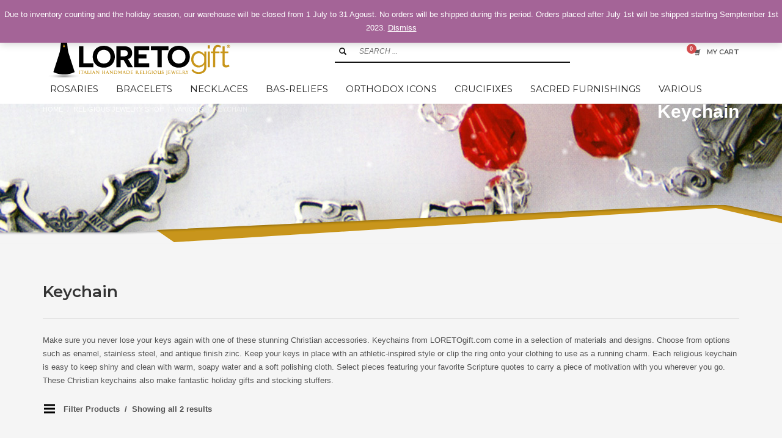

--- FILE ---
content_type: text/html; charset=UTF-8
request_url: https://www.loretogift.com/product-category/various/keychain/?v=e58ffdf57071
body_size: 23438
content:
<!DOCTYPE html>
<html lang="en-US" prefix="og: http://ogp.me/ns#">
<head>
<meta charset="UTF-8"/>
<meta name="twitter:widgets:csp" content="on"/>
<link rel="profile" href="http://gmpg.org/xfn/11"/>
<link rel="pingback" href="https://www.loretogift.com/xmlrpc.php"/>

<title>Keychain Religious Jewelry Shop - Loreto Gift | Italian handmade religious jewelry</title>


<link rel="canonical" href="https://www.loretogift.com/product-category/various/keychain/" />
<link rel="publisher" href="https://plus.google.com/u/0/115244531953389186432"/>
<meta property="og:locale" content="en_US" />
<meta property="og:type" content="object" />
<meta property="og:title" content="Keychain Religious Jewelry Shop - Loreto Gift | Italian handmade religious jewelry" />
<meta property="og:description" content="Make sure you never lose your keys again with one of these stunning Christian accessories. Keychains from LORETOgift.com come in a selection of materials and designs. Choose from options such as enamel, stainless steel, and antique finish zinc. Keep your keys in place with an athletic-inspired style or clip the ring onto your clothing to use as a running charm. Each religious keychain is easy to keep shiny and clean with warm, soapy water and a soft polishing cloth. Select pieces featuring your favorite Scripture quotes to carry a piece of motivation with you wherever you go. These Christian keychains also make fantastic holiday gifts and stocking stuffers." />
<meta property="og:url" content="https://www.loretogift.com/product-category/various/keychain/" />
<meta property="og:site_name" content="Loreto Gift | Italian handmade religious jewelry" />
<meta property="og:image" content="https://www.loretogift.com/wp-content/uploads/2017/05/loretogift_slider_home_1920x1200_2017-05_02.jpg" />
<meta property="og:image:secure_url" content="https://www.loretogift.com/wp-content/uploads/2017/05/loretogift_slider_home_1920x1200_2017-05_02.jpg" />
<meta name="twitter:card" content="summary_large_image" />
<meta name="twitter:title" content="Keychain Religious Jewelry Shop - Loreto Gift | Italian handmade religious jewelry" />
<meta name="twitter:site" content="@loretogift" />
<meta name="twitter:image" content="https://www.loretogift.com/wp-content/uploads/2017/05/loretogift_slider_home_1920x1200_2017-05_02.jpg" />
<script type='application/ld+json'>{"@context":"http:\/\/schema.org","@type":"WebSite","@id":"#website","url":"https:\/\/www.loretogift.com\/","name":"Loreto Gift | Italian handmade religious jewelry","potentialAction":{"@type":"SearchAction","target":"https:\/\/www.loretogift.com\/?s={search_term_string}","query-input":"required name=search_term_string"}}</script>
<script type='application/ld+json'>{"@context":"http:\/\/schema.org","@type":"Organization","url":"https:\/\/www.loretogift.com\/product-category\/various\/keychain\/","sameAs":["https:\/\/www.facebook.com\/loretogift.madeinloreto","https:\/\/www.instagram.com\/loretogift\/","https:\/\/plus.google.com\/u\/0\/115244531953389186432","https:\/\/www.youtube.com\/channel\/UCCloXEBB6QgwzoJNimNFQuA","https:\/\/twitter.com\/loretogift"],"@id":"#organization","name":"LORETOgift","logo":"https:\/\/www.loretogift.com\/wp-content\/uploads\/2017\/03\/LORETOGift_logo_dark.png"}</script>


<link rel='dns-prefetch' href='//www.google.com' />
<link rel='dns-prefetch' href='//fonts.googleapis.com' />
<link href='https://fonts.gstatic.com' crossorigin rel='preconnect' />
<link rel="alternate" type="application/rss+xml" title="Loreto Gift | Italian handmade religious jewelry &raquo; Feed" href="https://www.loretogift.com/feed/" />
<link rel="alternate" type="application/rss+xml" title="Loreto Gift | Italian handmade religious jewelry &raquo; Comments Feed" href="https://www.loretogift.com/comments/feed/" />
<link rel="alternate" type="application/rss+xml" title="Loreto Gift | Italian handmade religious jewelry &raquo; Keychain Category Feed" href="https://www.loretogift.com/product-category/various/keychain/feed/" />
<style type="text/css">
img.wp-smiley,
img.emoji {
	display: inline !important;
	border: none !important;
	box-shadow: none !important;
	height: 1em !important;
	width: 1em !important;
	margin: 0 .07em !important;
	vertical-align: -0.1em !important;
	background: none !important;
	padding: 0 !important;
}
</style>
	<link rel='stylesheet' id='zn_all_g_fonts-css'  href='//fonts.googleapis.com/css?family=Roboto%3A300%2Cregular%2C700%2C900%7CMontserrat%3Aregular%2C600&#038;ver=4e2701bb57c306a620e20fbea083fbb5&#038;display=swap' type='text/css' media='all' />
<link rel='stylesheet' id='wp-block-library-css'  href='https://www.loretogift.com/wp-includes/css/dist/block-library/style.min.css?ver=4e2701bb57c306a620e20fbea083fbb5' type='text/css' media='all' />
<link rel='stylesheet' id='wc-block-style-css'  href='https://www.loretogift.com/wp-content/plugins/woocommerce/assets/css/blocks/style.css?ver=3.6.7' type='text/css' media='all' />
<link rel='stylesheet' id='contact-form-7-css'  href='https://www.loretogift.com/wp-content/plugins/contact-form-7/includes/css/styles.css?ver=5.3' type='text/css' media='all' />
<link rel='stylesheet' id='rs-plugin-settings-css'  href='https://www.loretogift.com/wp-content/plugins/revslider/public/assets/css/settings.css?ver=5.4.6.3' type='text/css' media='all' />
<style id='rs-plugin-settings-inline-css' type='text/css'>
#rs-demo-id {}
</style>
<link rel='stylesheet' id='pw-gift-grid-style-css'  href='https://www.loretogift.com/wp-content/plugins/woocommerce-advanced-gift/css/frontend/grid/grid.css?ver=4e2701bb57c306a620e20fbea083fbb5' type='text/css' media='all' />
<link rel='stylesheet' id='pw-gift-slider-style-css'  href='https://www.loretogift.com/wp-content/plugins/woocommerce-advanced-gift/css/frontend/slider/owl.carousel.css?ver=4e2701bb57c306a620e20fbea083fbb5' type='text/css' media='all' />
<link rel='stylesheet' id='flash_sale_shortcodes-css'  href='https://www.loretogift.com/wp-content/plugins/woocommerce-advanced-gift/includes/shortcodes.css?ver=4e2701bb57c306a620e20fbea083fbb5' type='text/css' media='all' />
<link rel='stylesheet' id='pw-gift-layout-style-css'  href='https://www.loretogift.com/wp-content/plugins/woocommerce-advanced-gift/css/frontend/layout/layout.css' type='text/css' media='all' />
<link rel='stylesheet' id='flipclock-master-cssss-css'  href='https://www.loretogift.com/wp-content/plugins/woocommerce-advanced-gift/css/frontend/countdown/jquery.countdown.css?ver=4e2701bb57c306a620e20fbea083fbb5' type='text/css' media='all' />
<link rel='stylesheet' id='woocommerce-layout-css'  href='https://www.loretogift.com/wp-content/plugins/woocommerce/assets/css/woocommerce-layout.css?ver=3.6.7' type='text/css' media='all' />
<link rel='stylesheet' id='woocommerce-smallscreen-css'  href='https://www.loretogift.com/wp-content/plugins/woocommerce/assets/css/woocommerce-smallscreen.css?ver=3.6.7' type='text/css' media='only screen and (max-width: 767px)' />
<link rel='stylesheet' id='woocommerce-general-css'  href='https://www.loretogift.com/wp-content/plugins/woocommerce/assets/css/woocommerce.css?ver=3.6.7' type='text/css' media='all' />
<style id='woocommerce-inline-inline-css' type='text/css'>
.woocommerce form .form-row .required { visibility: visible; }
</style>
<link rel='stylesheet' id='wpfla-style-handle-css'  href='https://www.loretogift.com/wp-content/plugins/wp-first-letter-avatar/css/style.css?ver=4e2701bb57c306a620e20fbea083fbb5' type='text/css' media='all' />
<link rel='stylesheet' id='plhg-main-css-css'  href='https://www.loretogift.com/wp-content/plugins/hogash-post-love/assets/frontend/css/plhg-styles.css?ver=1.0.0' type='text/css' media='all' />
<link rel='stylesheet' id='ywot_style-css'  href='https://www.loretogift.com/wp-content/plugins/yith-woocommerce-order-tracking-premium/assets/css/ywot_style.css?ver=4e2701bb57c306a620e20fbea083fbb5' type='text/css' media='all' />
<link rel='stylesheet' id='hg-mailchimp-styles-css'  href='https://www.loretogift.com/wp-content/themes/kallyas/framework/hogash-mailchimp/assets/css/hg-mailchimp.css?ver=1.0.0' type='text/css' media='all' />
<link rel='stylesheet' id='kallyas-styles-css'  href='https://www.loretogift.com/wp-content/themes/kallyas/style.css?ver=4.18.0' type='text/css' media='all' />
<link rel='stylesheet' id='th-bootstrap-styles-css'  href='https://www.loretogift.com/wp-content/themes/kallyas/css/bootstrap.min.css?ver=4.18.0' type='text/css' media='all' />
<link rel='stylesheet' id='th-theme-template-styles-css'  href='https://www.loretogift.com/wp-content/themes/kallyas/css/template.min.css?ver=4.18.0' type='text/css' media='all' />
<link rel='stylesheet' id='woocommerce-overrides-css'  href='https://www.loretogift.com/wp-content/themes/kallyas/css/plugins/kl-woocommerce.css?ver=4.18.0' type='text/css' media='all' />
<link rel='stylesheet' id='prdctfltr-css'  href='https://www.loretogift.com/wp-content/plugins/prdctfltr/lib/css/prdctfltr.min.css?ver=6.4.5' type='text/css' media='all' />
<link rel='stylesheet' id='zion-frontend-css'  href='https://www.loretogift.com/wp-content/themes/kallyas/framework/zion-builder/assets/css/znb_frontend.css?ver=1.0.29' type='text/css' media='all' />
<link rel='stylesheet' id='362-smart-layout.css-css'  href='//www.loretogift.com/wp-content/uploads/zion-builder/cache/362-smart-layout.css?ver=aa033201e69fffb9d5afa8ca0caaea1e' type='text/css' media='all' />
<link rel='stylesheet' id='kallyas-child-css'  href='https://www.loretogift.com/wp-content/themes/loretogift_vers.02/style.css?ver=4.18.0' type='text/css' media='all' />
<link rel='stylesheet' id='th-theme-print-stylesheet-css'  href='https://www.loretogift.com/wp-content/themes/kallyas/css/print.css?ver=4.18.0' type='text/css' media='print' />
<link rel='stylesheet' id='th-theme-options-styles-css'  href='//www.loretogift.com/wp-content/uploads/zn_dynamic.css?ver=1767708169' type='text/css' media='all' />
<link rel='stylesheet' id='ulp-css'  href='https://www.loretogift.com/wp-content/plugins/layered-popups/css/style.min.css?ver=6.25' type='text/css' media='all' />
<link rel='stylesheet' id='ulp-link-buttons-css'  href='https://www.loretogift.com/wp-content/plugins/layered-popups/css/link-buttons.min.css?ver=6.25' type='text/css' media='all' />
<link rel='stylesheet' id='animate.css-css'  href='https://www.loretogift.com/wp-content/plugins/layered-popups/css/animate.min.css?ver=6.25' type='text/css' media='all' />
<link rel='stylesheet' id='spinkit-css'  href='https://www.loretogift.com/wp-content/plugins/layered-popups/css/spinkit.min.css?ver=6.25' type='text/css' media='all' />
<script type='text/javascript' src='https://www.loretogift.com/wp-includes/js/jquery/jquery.js?ver=1.12.4-wp'></script>
<script type='text/javascript' src='https://www.loretogift.com/wp-includes/js/jquery/jquery-migrate.min.js?ver=1.4.1'></script>
<script type='text/javascript' src='https://www.loretogift.com/wp-content/plugins/revslider/public/assets/js/jquery.themepunch.tools.min.js?ver=5.4.6.3'></script>
<script type='text/javascript' src='https://www.loretogift.com/wp-content/plugins/revslider/public/assets/js/jquery.themepunch.revolution.min.js?ver=5.4.6.3'></script>
<script type='text/javascript' src='https://www.loretogift.com/wp-content/plugins/woocommerce-advanced-gift/js/frontend/slider/owl.carousel.js?ver=4e2701bb57c306a620e20fbea083fbb5'></script>
<script type='text/javascript'>
/* <![CDATA[ */
var pw_wc_gift_adv_ajax = {"ajaxurl":"https:\/\/www.loretogift.com\/wp-admin\/admin-ajax.php","security":"9854c1deee","action_add_gift":"handel_pw_gift_add_adv","action_show_variation":"handel_pw_gift_show_variation","cart_page_id":"https:\/\/www.loretogift.com\/cart"};
/* ]]> */
</script>
<script type='text/javascript' src='https://www.loretogift.com/wp-content/plugins/woocommerce-advanced-gift/js/frontend/add_gift.js?ver=4e2701bb57c306a620e20fbea083fbb5'></script>
<script type='text/javascript' src='https://www.loretogift.com/wp-content/plugins/woocommerce-advanced-gift/includes/shortcodes.js?ver=4e2701bb57c306a620e20fbea083fbb5'></script>
<script type='text/javascript' src='https://www.loretogift.com/wp-content/plugins/woocommerce/assets/js/jquery-blockui/jquery.blockUI.min.js?ver=2.70'></script>
<script type='text/javascript'>
/* <![CDATA[ */
var wc_add_to_cart_params = {"ajax_url":"\/wp-admin\/admin-ajax.php","wc_ajax_url":"\/?wc-ajax=%%endpoint%%","i18n_view_cart":"View cart","cart_url":"https:\/\/www.loretogift.com\/cart\/","is_cart":"","cart_redirect_after_add":"no"};
/* ]]> */
</script>
<script type='text/javascript' src='https://www.loretogift.com/wp-content/plugins/woocommerce/assets/js/frontend/add-to-cart.min.js?ver=3.6.7'></script>
<script type='text/javascript' src='https://www.loretogift.com/wp-content/plugins/js_composer/assets/js/vendors/woocommerce-add-to-cart.js?ver=6.2.0'></script>
<script type='text/javascript'>
/* <![CDATA[ */
var plhg_script_vars = {"ajaxurl":"https:\/\/www.loretogift.com\/wp-admin\/admin-ajax.php","nonce":"37bc0834e4","error_message":"Sorry, there was a problem processing your request."};
/* ]]> */
</script>
<script type='text/javascript' src='https://www.loretogift.com/wp-content/plugins/hogash-post-love/assets/frontend/js/script.js?ver=1.0.0'></script>
<script type='text/javascript' src='https://www.loretogift.com/wp-content/themes/loretogift_vers.02/js/jquery.fitvids.js?ver=1.0'></script>
<link rel='https://api.w.org/' href='https://www.loretogift.com/wp-json/' />
<link rel="EditURI" type="application/rsd+xml" title="RSD" href="https://www.loretogift.com/xmlrpc.php?rsd" />
<link rel="wlwmanifest" type="application/wlwmanifest+xml" href="https://www.loretogift.com/wp-includes/wlwmanifest.xml" /> 

		<meta name="theme-color"
			  content="#c8951a">
				<meta name="viewport" content="width=device-width, initial-scale=1, maximum-scale=1"/>
		
		<!--[if lte IE 8]>
		<script type="text/javascript">var \$buoop = {
				vs: {i: 10, f: 25, o: 12.1, s: 7, n: 9}
			};

			\$buoop.ol = window.onload;

			window.onload = function () {
				try {
					if (\$buoop.ol) {
						\$buoop.ol()
					}
				}
				catch (e) {
				}

				var e = document.createElement("script");
				e.setAttribute("type", "text/javascript");
				e.setAttribute("src", "https://browser-update.org/update.js");
				document.body.appendChild(e);
			};</script>
		<![endif]-->

		<!-- for IE6-8 support of HTML5 elements -->
		<!--[if lt IE 9]>
		<script src="//html5shim.googlecode.com/svn/trunk/html5.js"></script>
		<![endif]-->
		
	<!-- Fallback for animating in viewport -->
	<noscript>
		<style type="text/css" media="screen">
			.zn-animateInViewport {visibility: visible;}
		</style>
	</noscript>
		<noscript><style>.woocommerce-product-gallery{ opacity: 1 !important; }</style></noscript>
	<meta name="generator" content="Powered by WPBakery Page Builder - drag and drop page builder for WordPress."/>
<meta name="generator" content="Powered by Slider Revolution 5.4.6.3 - responsive, Mobile-Friendly Slider Plugin for WordPress with comfortable drag and drop interface." />

		<script>
			var ulp_custom_handlers = {};
			var ulp_cookie_value = "ilovelencha";
			var ulp_recaptcha_enable = "off";
			var ulp_onload_popup = "";
			var ulp_onload_mode = "every-time";
			var ulp_onload_period = "5";
			var ulp_onscroll_popup = "";
			var ulp_onscroll_mode = "none";
			var ulp_onscroll_period = "5";
			var ulp_onexit_popup = "";
			var ulp_onexit_mode = "none";
			var ulp_onexit_period = "5";
			var ulp_onidle_popup = "";
			var ulp_onidle_mode = "none";
			var ulp_onidle_period = "5";
			var ulp_onabd_popup = "";
			var ulp_onabd_mode = "none";
			var ulp_onabd_period = "5";
			var ulp_onload_delay = "3";
			var ulp_onload_close_delay = "0";
			var ulp_onscroll_offset = "600";
			var ulp_onidle_delay = "30";
		</script><link rel="icon" href="https://www.loretogift.com/wp-content/uploads/2017/03/cropped-LORETOGift_favicon_512x512-150x150.png" sizes="32x32" />
<link rel="icon" href="https://www.loretogift.com/wp-content/uploads/2017/03/cropped-LORETOGift_favicon_512x512-300x300.png" sizes="192x192" />
<link rel="apple-touch-icon" href="https://www.loretogift.com/wp-content/uploads/2017/03/cropped-LORETOGift_favicon_512x512-187x187.png" />
<meta name="msapplication-TileImage" content="https://www.loretogift.com/wp-content/uploads/2017/03/cropped-LORETOGift_favicon_512x512-300x300.png" />
<meta name="generator" content="WooCommerce Product Filter - All in One WooCommerce Filter"/>
		<div class="pw-cover" style="visibility:hidden"></div>
		<div class="pw_gift_popup pw-gift-cart" style="visibility:hidden">
			<h2 class="pw-title"></h2><div class="pw_gift_popup_close"></div>
			<div class="pw-gifts">
			</div>
		</div>
		<script type="text/javascript">function setREVStartSize(e){
				try{ var i=jQuery(window).width(),t=9999,r=0,n=0,l=0,f=0,s=0,h=0;					
					if(e.responsiveLevels&&(jQuery.each(e.responsiveLevels,function(e,f){f>i&&(t=r=f,l=e),i>f&&f>r&&(r=f,n=e)}),t>r&&(l=n)),f=e.gridheight[l]||e.gridheight[0]||e.gridheight,s=e.gridwidth[l]||e.gridwidth[0]||e.gridwidth,h=i/s,h=h>1?1:h,f=Math.round(h*f),"fullscreen"==e.sliderLayout){var u=(e.c.width(),jQuery(window).height());if(void 0!=e.fullScreenOffsetContainer){var c=e.fullScreenOffsetContainer.split(",");if (c) jQuery.each(c,function(e,i){u=jQuery(i).length>0?u-jQuery(i).outerHeight(!0):u}),e.fullScreenOffset.split("%").length>1&&void 0!=e.fullScreenOffset&&e.fullScreenOffset.length>0?u-=jQuery(window).height()*parseInt(e.fullScreenOffset,0)/100:void 0!=e.fullScreenOffset&&e.fullScreenOffset.length>0&&(u-=parseInt(e.fullScreenOffset,0))}f=u}else void 0!=e.minHeight&&f<e.minHeight&&(f=e.minHeight);e.c.closest(".rev_slider_wrapper").css({height:f})					
				}catch(d){console.log("Failure at Presize of Slider:"+d)}
			};</script>
<!-- Google tag (gtag.js) -->
<script data-no-minify="1" async src="https://www.loretogift.com/wp-content/cache/busting/1/gtm-b6f0aa653880ad2deb018d6f2a9f016e.js"></script>
<script>
  window.dataLayer = window.dataLayer || [];
  function gtag(){dataLayer.push(arguments);}
  gtag('js', new Date());

  gtag('config', 'G-H1D6BB5YE0');
</script><noscript><style> .wpb_animate_when_almost_visible { opacity: 1; }</style></noscript></head>

<body  class="archive tax-product_cat term-keychain term-1260 woocommerce woocommerce-page woocommerce-demo-store woocommerce-no-js zn-wc-pages-style2 kl-sticky-header kl-skin--light prdctfltr-shop wpb-js-composer js-comp-ver-6.2.0 vc_responsive currency-usd" itemscope="itemscope" itemtype="https://schema.org/WebPage" >


				<div class="support_panel support-panel" id="sliding_panel">
					<div class="support-panel-close js-toggle-class" data-targets="#sliding_panel,#open_sliding_panel" data-target-classes="is-opened,is-toggled" data-multiple-targets="">&times;</div>							<section class="zn_section eluid2d5c8919     section-sidemargins    section--no " id="eluid2d5c8919"  >

			
			<div class="zn_section_size container zn-section-height--auto zn-section-content_algn--top ">

				<div class="row ">
					
		<div class="eluide28b2d48            col-md-4 col-sm-4   znColumnElement"  id="eluide28b2d48" >

			
			<div class="znColumnElement-innerWrapper-eluide28b2d48 znColumnElement-innerWrapper znColumnElement-innerWrapper--valign-top znColumnElement-innerWrapper--halign-left " >

				<div class="znColumnElement-innerContent">					<div class="image-boxes imgbox-simple eluid7b53a8a7 " ><div class="image-boxes-holder imgboxes-wrapper u-mb-0  "><div class="image-boxes-img-wrapper img-align-center"><img class="image-boxes-img img-responsive " src="https://www.loretogift.com/wp-content/uploads/2017/03/LORETOGift_logo_dark.png"   alt=""  title="LORETOGift_logo_dark" /></div></div></div><div class="zn_text_box eluid413b267d  zn_text_box-light element-scheme--light" ><p>Welcome to our <strong>LORETOgift e-shop</strong>. We accept bank tranfer, credit card transfer and PayPal payments. Transactions are secured: we do not intercept or keep details from the customer's credit cards.</p>
<p><a href="https://www.loretogift.com/terms-and-conditions#payment_method"><img class="size-full wp-image-1196 aligncenter" src="https://www.loretogift.com/wp-content/uploads/2017/05/lg_credit-cards-accepted.png" alt="" width="239" height="20" /></a></p>
</div>				</div>
			</div>

			
		</div>
	
		<div class="eluidf3e02ccc            col-md-4 col-sm-4   znColumnElement"  id="eluidf3e02ccc" >

			
			<div class="znColumnElement-innerWrapper-eluidf3e02ccc znColumnElement-innerWrapper znColumnElement-innerWrapper--valign-top znColumnElement-innerWrapper--halign-left " >

				<div class="znColumnElement-innerContent">					<div class="zn_text_box eluid8e7cf581  zn_text_box-light element-scheme--light" ><h2 style="text-align: center;"><span style="color: #c8951a;">HOW CAN WE HELP YOU?</span></h2>
<p>Sometimes it's easy to get lost in a website ... here you to find the essential information for a great browsing experience!</p>
</div><div class="elm-custommenu clearfix eluidc3ceac2a  text-left elm-custommenu--v2" ><ul id="eluidc3ceac2a" class="elm-cmlist clearfix elm-cmlist--skin-light element-scheme--light zn_dummy_value elm-cmlist--v2 nav-with-smooth-scroll"><li id="menu-item-1304" class="menu-item menu-item-type-post_type menu-item-object-page menu-item-1304"><a href="https://www.loretogift.com/email-customer-service/"><span>Customer Service</span></a></li>
<li id="menu-item-1303" class="menu-item menu-item-type-post_type menu-item-object-page menu-item-1303"><a href="https://www.loretogift.com/faq/"><span>FAQ</span></a></li>
<li id="menu-item-1305" class="menu-item menu-item-type-post_type menu-item-object-page menu-item-1305"><a href="https://www.loretogift.com/product-care/"><span>Product Care</span></a></li>
<li id="menu-item-1306" class="menu-item menu-item-type-post_type menu-item-object-page menu-item-1306"><a href="https://www.loretogift.com/terms-and-conditions/"><span>Terms &#038; Conditions</span></a></li>
<li id="menu-item-1307" class="menu-item menu-item-type-post_type menu-item-object-page menu-item-1307"><a href="https://www.loretogift.com/shipping-returns/"><span>Shipping &#038; Returns</span></a></li>
</ul></div>				</div>
			</div>

			
		</div>
	
		<div class="eluid22283ee1            col-md-4 col-sm-4   znColumnElement"  id="eluid22283ee1" >

			
			<div class="znColumnElement-innerWrapper-eluid22283ee1 znColumnElement-innerWrapper znColumnElement-innerWrapper--valign-top znColumnElement-innerWrapper--halign-left " >

				<div class="znColumnElement-innerContent">					
		<div class="zn_contact_form_container contactForm cf-elm eluid094e2cc5  cf--light element-scheme--light  " >
							<div class="zn_description"><h2 style="text-align: center;"><span style="color: #c8951a;">ANY QUESTION?</span></h2>
<p>Our customer care is always at your disposal for information on the products, on orders and new collections. If you have any question about your order, products or more information, please fill the above form.</p>
</div>
						<form action="#" id="form_eluid094e2cc5" method="post" class="zn_contact_form contact_form cf-elm-form row cf--placeholders" data-redirect=""><div class="col-sm-6  kl-fancy-form zn_form_field zn_cf_text"><input type="text" name="zn_form_field_name1_0" id="zn_form_field_name1_0" placeholder="Name" value="" class="zn_form_input zn-field-text form-control  kl-fancy-form-input zn_validate_not_empty "/></div><div class="col-sm-6  kl-fancy-form zn_form_field zn_cf_text"><input type="text" name="zn_form_field_email1_1" id="zn_form_field_email1_1" placeholder="E-mail" value="" class="zn_form_input zn-field-text form-control  kl-fancy-form-input zn_validate_is_email "/></div><div class="col-sm-12  kl-fancy-form zn_form_field zn_cf_textarea"><textarea name="zn_form_field_question1_2" class="zn_form_input form-control  kl-fancy-form-textarea zn_validate_not_empty " id="zn_form_field_question1_2" placeholder="Question" cols="40" rows="6"></textarea></div><div class="col-sm-12  kl-fancy-form zn_form_field zn_cf_captcha"><span class="kl-recaptcha" data-colorscheme="light" data-sitekey="6LfrnR8UAAAAAEhp-fYoUQLSeh77g3uiJ72rpYoR" id="zn_recaptcha_1"></span></div><div class="col-sm-12  kl-fancy-form zn_form_field zn_cf_hidden"><input type="hidden" name="zn_pb_form_submit_1" id="zn_pb_form_submit_1" value="1" class="zn_form_input zn_validate_none" /></div><p class="col-sm-12  kl-fancy-form zn_form_field zn_cf_checkbox"><input id="send_me_copy_eluid094e2cc5" name="send_me_copy_eluid094e2cc5" value="yes"
							class="zn_form_input form-control--light" type="checkbox"/><label for="send_me_copy_eluid094e2cc5">Send me a copy</label><p><div class="col-sm-12"><div class="zn_contact_ajax_response titleColor" id="zn_form_id1" ></div><div class="zn_submit_container text-left"><button class="zn_contact_submit btn btn-fullcolor btn--rounded  " type="submit">Send message</button></div></div></form>
		</div>

						</div>
			</div>

			
		</div>
	
				</div>
			</div>

					</section>


						</div><!--// end #sliding_panel.support_panel -->
				<div class="login_register_stuff">		<!-- Login/Register Modal forms - hidden by default to be opened through modal -->
			<div id="login_panel" class="loginbox-popup auth-popup mfp-hide">
				<div class="inner-container login-panel auth-popup-panel">
					<h3 class="m_title_ext auth-popup-title" itemprop="alternativeHeadline" >SIGN IN YOUR ACCOUNT TO HAVE ACCESS TO DIFFERENT FEATURES</h3>
					<form id="login_form" name="login_form" method="post" class="zn_form_login znhg-ajax-login-form" action="https://www.loretogift.com/wp-login.php">

						<div class="zn_form_login-result"></div>

						<div class="form-group kl-fancy-form">
							<input type="text" id="kl-username" name="log" class="form-control inputbox kl-fancy-form-input kl-fw-input"
								   placeholder="eg: james_smith"/>
							<label class="kl-font-alt kl-fancy-form-label">USERNAME</label>
						</div>

						<div class="form-group kl-fancy-form">
							<input type="password" id="kl-password" name="pwd" class="form-control inputbox kl-fancy-form-input kl-fw-input"
								   placeholder="type password"/>
							<label class="kl-font-alt kl-fancy-form-label">PASSWORD</label>
						</div>

						
						<label class="zn_remember auth-popup-remember" for="kl-rememberme">
							<input type="checkbox" name="rememberme" id="kl-rememberme" value="forever" class="auth-popup-remember-chb"/>
							 Remember Me						</label>

						<input type="submit" id="login" name="submit_button" class="btn zn_sub_button btn-fullcolor btn-md"
							   value="LOG IN"/>

						<input type="hidden" value="login" class="" name="zn_form_action"/>
						<input type="hidden" value="zn_do_login" class="" name="action"/>

						<div class="links auth-popup-links">
														<a href="#forgot_panel" class="kl-login-box auth-popup-link">FORGOT YOUR PASSWORD?</a>
						</div>
					</form>
				</div>
			</div>
		<!-- end login panel -->
				<div id="forgot_panel" class="loginbox-popup auth-popup forgot-popup mfp-hide">
			<div class="inner-container forgot-panel auth-popup-panel">
				<h3 class="m_title m_title_ext text-custom auth-popup-title" itemprop="alternativeHeadline" >FORGOT YOUR DETAILS?</h3>
				<form id="forgot_form" name="login_form" method="post" class="zn_form_lost_pass" action="https://www.loretogift.com/my-account/lost-password/">
					<div class="zn_form_login-result"></div>
					<div class="form-group kl-fancy-form">
						<input type="text" id="forgot-email" name="user_login" class="form-control inputbox kl-fancy-form-input kl-fw-input" placeholder="..."/>
						<label class="kl-font-alt kl-fancy-form-label">USERNAME OR EMAIL</label>
					</div>
					<input type="hidden" name="wc_reset_password" value="true">
					<input type="hidden" id="_wpnonce" name="_wpnonce" value="e79b0e7ccb" /><input type="hidden" name="_wp_http_referer" value="/product-category/various/keychain/?v=e58ffdf57071" />					<div class="form-group">
						<input type="submit" id="recover" name="submit" class="btn btn-block zn_sub_button btn-fullcolor btn-md" value="SEND MY DETAILS!"/>
					</div>
					<div class="links auth-popup-links">
						<a href="#login_panel" class="kl-login-box auth-popup-link">AAH, WAIT, I REMEMBER NOW!</a>
					</div>
				</form>
			</div>
		</div><!-- end forgot pwd. panel -->
		</div><!-- end login register stuff -->		<div id="fb-root"></div>
		<script>(function (d, s, id) {
			var js, fjs = d.getElementsByTagName(s)[0];
			if (d.getElementById(id)) {return;}
			js = d.createElement(s); js.id = id;
			js.src = "https://connect.facebook.net/en_US/sdk.js#xfbml=1&version=v3.0";
			fjs.parentNode.insertBefore(js, fjs);
		}(document, 'script', 'facebook-jssdk'));</script>
		

<div id="page_wrapper">

<header id="header" class="site-header  style10 header--sticky header--not-sticked     sticky-resize headerstyle--default site-header--absolute nav-th--light sheader-sh--dark"   role="banner" itemscope="itemscope" itemtype="https://schema.org/WPHeader" >
		<div class="site-header-wrapper sticky-top-area">

		<div class="site-header-top-wrapper topbar-style--default  sh--dark">

			<div class="siteheader-container container">

				

	
	<div class="fxb-row site-header-row site-header-top ">

		<div class='fxb-col fxb fxb-start-x fxb-center-y fxb-basis-auto site-header-col-left site-header-top-left'>
			<ul class="sh-component social-icons sc--normal topnav navRight topnav-no-hdnav"><li class="topnav-li social-icons-li"><a href="https://www.facebook.com/loretogift.madeinloreto" data-zniconfam="kl-social-icons" data-zn_icon="" target="_blank" class="topnav-item social-icons-item scheader-icon-" title="Facebook"></a></li><li class="topnav-li social-icons-li"><a href="https://twitter.com/loretogift" data-zniconfam="kl-social-icons" data-zn_icon="" target="_blank" class="topnav-item social-icons-item scheader-icon-" title="Twitter"></a></li><li class="topnav-li social-icons-li"><a href="https://www.instagram.com/loretogift/" data-zniconfam="kl-social-icons" data-zn_icon="" target="_blank" class="topnav-item social-icons-item scheader-icon-" title="Instagram"></a></li></ul><div class="sh-component kl-header-toptext kl-font-alt">    

    <form method="post" action="" class="woocommerce-currency-switcher-form " data-ver="2.3.3">
        <input type="hidden" name="woocommerce-currency-switcher" value="USD" />
        <select name="woocommerce-currency-switcher"  data-width="100px" data-flag-position="right" class="woocommerce-currency-switcher" onchange="woocs_redirect(this.value);
                void(0);">
                    
                
                <option class="woocs_option_img_USD" value="USD"  selected='selected' data-imagesrc="" data-icon="" data-description="USA dollar">USD, &#36;</option>
            
                
                <option class="woocs_option_img_EUR" value="EUR"  data-imagesrc="" data-icon="" data-description="European Euro">EUR, &euro;</option>
                    </select>
        <div class="woocs_display_none" style="display: none;" >WOOCS v.2.3.3</div>
    </form>
    </div>					</div>

		<div class='fxb-col fxb fxb-end-x fxb-center-y fxb-basis-auto site-header-col-right site-header-top-right'>
						<div class="sh-component zn_header_top_nav-wrapper "><span class="headernav-trigger js-toggle-class" data-target=".zn_header_top_nav-wrapper" data-target-class="is-opened"></span><ul id="menu-header-nav-1" class="zn_header_top_nav topnav topnav-no-sc clearfix"><li class="menu-item menu-item-type-post_type menu-item-object-page menu-item-963"><a href="https://www.loretogift.com/my-account/">MY ACCOUNT</a></li>
<li class="opacity4 hidden-xs hidden-sm menu-item menu-item-type-custom menu-item-object-custom menu-item-920"><a href="#">|</a></li>
<li class="menu-item menu-item-type-post_type menu-item-object-page menu-item-1266"><a href="https://www.loretogift.com/loretogift-blog/">BLOG</a></li>
<li class="menu-item menu-item-type-post_type menu-item-object-page menu-item-1265"><a href="https://www.loretogift.com/?page_id=1090">COMPANY</a></li>
<li style="position:relative;" class="menu-item menu-item-gtranslate"><div style="position:absolute;white-space:nowrap;" id="gtranslate_menu_wrapper_54372"></div></li></ul></div>			<ul class="sh-component topnav navRight topnav--sliding-panel topnav-no-sc topnav-no-hdnav">
				<li class="topnav-li">
					<a href="#" id="open_sliding_panel" class="topnav-item open-sliding-panel js-toggle-class" data-target="#sliding_panel" data-target-class="is-opened">
						<i class="glyphicon glyphicon-remove-circle kl-icon-white"></i>
						<i class="glyphicon glyphicon-info-sign kl-icon-white visible-xs xs-icon"></i>
						<span class="hidden-xs">SUPPORT</span>					</a>
				</li>
			</ul>
				</div>

	</div><!-- /.site-header-top -->

	

			</div>
		</div><!-- /.site-header-top-wrapper -->

		<div class="kl-top-header site-header-main-wrapper clearfix   fxb-sm-wrap sh--dark">

			<div class="container siteheader-container ">

				<div class='fxb-col fxb-basis-auto'>

					

<div class="fxb-row site-header-row site-header-main ">

	<div class='fxb-col fxb fxb-start-x fxb-center-y fxb-basis-auto fxb-sm-full site-header-col-left site-header-main-left'>
				<div id="logo-container" class="logo-container  hasHoverMe logosize--yes zn-original-logo">
			<!-- Logo -->
			<h3 class='site-logo logo ' id='logo'><a href='https://www.loretogift.com/' class='site-logo-anch'><img class="logo-img site-logo-img" src="https://www.loretogift.com/wp-content/uploads/2017/03/LORETOGift_logo_dark.png"  alt="Loreto Gift | Italian handmade religious jewelry" title="Italian handmade religious jewelry"  /></a></h3>			<!-- InfoCard -->
					</div>

			</div>

	<div class='fxb-col fxb fxb-center-x fxb-center-y fxb-basis-auto site-header-col-center site-header-main-center'>
		
		<div id="search" class="sh-component header-search headsearch--bord">

			<a href="#" class="searchBtn header-search-button">
				<span class="glyphicon glyphicon-search kl-icon-white"></span>
			</a>

			<div class="search-container header-search-container">
				
<form id="searchform" class="gensearch__form" action="https://www.loretogift.com/" method="get">
	<input id="s" name="s" value="" class="inputbox gensearch__input" type="text" placeholder="SEARCH ..." />
	<button type="submit" id="searchsubmit" value="go" class="gensearch__submit glyphicon glyphicon-search"></button>
	        <input type="hidden" name="post_type" value="product">
    </form>			</div>
		</div>

			</div>

	<div class='fxb-col fxb fxb-end-x fxb-center-y fxb-basis-auto site-header-col-right site-header-main-right'>

		<div class='fxb-col fxb fxb-end-x fxb-center-y fxb-basis-auto site-header-main-right-top'>
									<ul class="sh-component topnav navLeft topnav--cart topnav-no-sc topnav-no-hdnav">
				<li class="drop topnav-drop topnav-li">
					
					<a id="mycartbtn" class="kl-cart-button topnav-item kl-cart--" href="https://www.loretogift.com/cart/" title="View your shopping cart">
								<i class="glyphicon glyphicon-shopping-cart kl-cart-icon flipX-icon xs-icon" data-count="0"></i>
	<span class="hidden-xs hidden-sm hidden-md">MY CART</span>					</a>

					<div class="pPanel topnav-drop-panel topnav--cart-panel u-trans-all-2s">
						<div class="inner topnav-drop-panel-inner topnav--cart-panel-inner cart-container">
							<div class="widget_shopping_cart_content">No products in cart.</div>
						</div>
					</div>
				</li>
			</ul>
					</div>

		
	</div>

</div><!-- /.site-header-main -->


				</div>

							</div><!-- /.siteheader-container -->

		</div><!-- /.site-header-main-wrapper -->

		
<div class="kl-main-header site-header-bottom-wrapper clearfix  sh--dark">

	<div class="container siteheader-container">

		
				<div class="fxb-row site-header-row site-header-bottom ">


			<div class='fxb-col fxb fxb-start-x fxb-center-y fxb-basis-auto site-header-col-left site-header-bottom-left'>
						<div class="sh-component main-menu-wrapper" role="navigation" itemscope="itemscope" itemtype="https://schema.org/SiteNavigationElement" >

					<div class="zn-res-menuwrapper">
			<a href="#" class="zn-res-trigger zn-menuBurger zn-menuBurger--3--s zn-menuBurger--anim1 " id="zn-res-trigger">
				<span></span>
				<span></span>
				<span></span>
			</a>
		</div><!-- end responsive menu -->
		<div id="main-menu" class="main-nav mainnav--sidepanel mainnav--active-text mainnav--pointer-dash nav-mm--light zn_mega_wrapper "><ul id="menu-lg_main_menu" class="main-menu main-menu-nav zn_mega_menu "><li id="menu-item-977" class="main-menu-item menu-item menu-item-type-taxonomy menu-item-object-product_cat menu-item-has-children menu-item-977 menu-item-mega-parent menu-item-has-children  main-menu-item-top  menu-item-even menu-item-depth-0"><a href="https://www.loretogift.com/product-category/rosaries/" class=" main-menu-link main-menu-link-top"><span>Rosaries</span></a>
<div class='zn_mega_container container'>
<div class="zn_mega_menu_container_wrapper" ><ul class="clearfix">
	<li id="menu-item-1009" class="main-menu-item menu-item menu-item-type-custom menu-item-object-custom menu-item-has-children menu-item-1009 col-sm-3 main-menu-item-sub  menu-item-odd menu-item-depth-1"><a href="#" class=" main-menu-link main-menu-link-sub zn_mega_title  zn_mega_title_hide "><span>Precious Rosaries</span></a>
	<ul class="clearfix">
		<li id="menu-item-1258" class="main-menu-item menu-item menu-item-type-taxonomy menu-item-object-product_cat menu-item-1258  main-menu-item-sub main-menu-item-sub-sub menu-item-even menu-item-depth-2"><a href="https://www.loretogift.com/product-category/rosaries/precious-rosaries/" class=" main-menu-link main-menu-link-sub"><span>Precious Rosaries</span></a></li>
	</ul>
</li>
	<li id="menu-item-1960" class="main-menu-item menu-item menu-item-type-custom menu-item-object-custom menu-item-has-children menu-item-1960 col-sm-3 main-menu-item-sub  menu-item-odd menu-item-depth-1"><a href="#" class=" main-menu-link main-menu-link-sub zn_mega_title  zn_mega_title_hide "><span>Semi-Precious Rosaries</span></a>
	<ul class="clearfix">
		<li id="menu-item-1961" class="main-menu-item menu-item menu-item-type-taxonomy menu-item-object-product_cat menu-item-1961  main-menu-item-sub main-menu-item-sub-sub menu-item-even menu-item-depth-2"><a href="https://www.loretogift.com/product-category/rosaries/semi-precious-rosaries/" class=" main-menu-link main-menu-link-sub"><span>Semi-Precious Rosaries</span></a></li>
	</ul>
</li>
	<li id="menu-item-1008" class="main-menu-item menu-item menu-item-type-custom menu-item-object-custom menu-item-has-children menu-item-1008 col-sm-3 main-menu-item-sub  menu-item-odd menu-item-depth-1"><a href="#" class=" main-menu-link main-menu-link-sub zn_mega_title  zn_mega_title_hide "><span>Devotional Rosaries</span></a>
	<ul class="clearfix">
		<li id="menu-item-1259" class="main-menu-item menu-item menu-item-type-taxonomy menu-item-object-product_cat menu-item-1259  main-menu-item-sub main-menu-item-sub-sub menu-item-even menu-item-depth-2"><a href="https://www.loretogift.com/product-category/rosaries/devotional-rosaries/" class=" main-menu-link main-menu-link-sub"><span>Devotional Rosaries</span></a></li>
	</ul>
</li>
	<li id="menu-item-1010" class="main-menu-item menu-item menu-item-type-custom menu-item-object-custom menu-item-has-children menu-item-1010 col-sm-3 main-menu-item-sub  menu-item-odd menu-item-depth-1"><a href="#" class=" main-menu-link main-menu-link-sub zn_mega_title  zn_mega_title_hide "><span>Rosary Bracelets</span></a>
	<ul class="clearfix">
		<li id="menu-item-1260" class="main-menu-item menu-item menu-item-type-taxonomy menu-item-object-product_cat menu-item-1260  main-menu-item-sub main-menu-item-sub-sub menu-item-even menu-item-depth-2"><a href="https://www.loretogift.com/product-category/rosaries/rosary-bracelets/" class=" main-menu-link main-menu-link-sub"><span>Rosary Bracelets</span></a></li>
	</ul>
</li>
</ul>
</div></div></li>
<li id="menu-item-1001" class="main-menu-item menu-item menu-item-type-taxonomy menu-item-object-product_cat menu-item-1001  main-menu-item-top  menu-item-even menu-item-depth-0"><a href="https://www.loretogift.com/product-category/bracelets/" class=" main-menu-link main-menu-link-top"><span>Bracelets</span></a></li>
<li id="menu-item-1099" class="main-menu-item menu-item menu-item-type-taxonomy menu-item-object-product_cat menu-item-1099  main-menu-item-top  menu-item-even menu-item-depth-0"><a href="https://www.loretogift.com/product-category/necklaces/" class=" main-menu-link main-menu-link-top"><span>Necklaces</span></a></li>
<li id="menu-item-1098" class="main-menu-item menu-item menu-item-type-taxonomy menu-item-object-product_cat menu-item-1098  main-menu-item-top  menu-item-even menu-item-depth-0"><a href="https://www.loretogift.com/product-category/bas-reliefs/" class=" main-menu-link main-menu-link-top"><span>Bas-reliefs</span></a></li>
<li id="menu-item-1005" class="main-menu-item menu-item menu-item-type-taxonomy menu-item-object-product_cat menu-item-1005  main-menu-item-top  menu-item-even menu-item-depth-0"><a href="https://www.loretogift.com/product-category/orthodox-icons/" class=" main-menu-link main-menu-link-top"><span>Orthodox Icons</span></a></li>
<li id="menu-item-1002" class="main-menu-item menu-item menu-item-type-taxonomy menu-item-object-product_cat menu-item-1002  main-menu-item-top  menu-item-even menu-item-depth-0"><a href="https://www.loretogift.com/product-category/crucifixes/" class=" main-menu-link main-menu-link-top"><span>Crucifixes</span></a></li>
<li id="menu-item-2599" class="main-menu-item menu-item menu-item-type-taxonomy menu-item-object-product_cat menu-item-2599  main-menu-item-top  menu-item-even menu-item-depth-0"><a href="https://www.loretogift.com/product-category/sacred-furnishings/" class=" main-menu-link main-menu-link-top"><span>Sacred Furnishings</span></a></li>
<li id="menu-item-2601" class="main-menu-item menu-item menu-item-type-taxonomy menu-item-object-product_cat current-product_cat-ancestor menu-item-2601  main-menu-item-top  menu-item-even menu-item-depth-0"><a href="https://www.loretogift.com/product-category/various/" class=" main-menu-link main-menu-link-top"><span>Various</span></a></li>
</ul></div>		</div>
		<!-- end main_menu -->
					</div>


			<div class='fxb-col fxb fxb-center-x fxb-center-y fxb-basis-auto site-header-col-center site-header-bottom-center'>
							</div>


			<div class='fxb-col fxb fxb-end-x fxb-center-y fxb-basis-auto site-header-col-right site-header-bottom-right'>
											</div>


		</div><!-- /.site-header-bottom -->
		
		
	</div>
</div><!-- /.site-header-bottom-wrapper -->

	</div><!-- /.site-header-wrapper -->
	</header>
<div id="page_header" class="page-subheader maskcontainer--mask5 page-subheader--auto page-subheader--inherit-hp zn_def_header_style  psubhead-stheader--absolute sh-tcolor--light">

    <div class="bgback"></div>

    
    <div class="th-sparkles"></div>

    <!-- DEFAULT HEADER STYLE -->
    <div class="ph-content-wrap">
        <div class="ph-content-v-center">
            <div>
                <div class="container">
                    <div class="row">
                                                <div class="col-sm-6">
                            <ul vocab="http://schema.org/" typeof="BreadcrumbList" class="breadcrumbs fixclear bread-style--minimal"><li property="itemListElement" typeof="ListItem"><a property="item" typeof="WebPage" href="https://www.loretogift.com"><span property="name">Home</span></a><meta property="position" content="1"></li><li property="itemListElement" typeof="ListItem"><a property="item" typeof="WebPage" href="https://www.loretogift.com/shop/"><span property="name">Religious Jewelry Shop</span></a><meta property="position" content="2"></li><li property="itemListElement" typeof="ListItem"><a property="item" typeof="WebPage"  href="https://www.loretogift.com/product-category/various/"><span property="name">Various</span></a><meta property="position" content="3"></li><li>Keychain</li></ul>                            <div class="clearfix"></div>
                        </div>
                        
                                                <div class="col-sm-6">
                            <div class="subheader-titles">
                                <h2 class="subheader-maintitle" itemprop="headline" >Keychain</h2>                            </div>
                        </div>
                                            </div>
                    <!-- end row -->
                </div>
            </div>
        </div>
    </div>
    <div class="kl-mask kl-bottommask kl-mask--mask5 kl-mask--light"><svg width="2700px" height="64px" class="svgmask" viewBox="0 0 2700 64" version="1.1" xmlns="http://www.w3.org/2000/svg" xmlns:xlink="http://www.w3.org/1999/xlink">
    <defs>
        <filter x="-50%" y="-50%" width="200%" height="200%" filterUnits="objectBoundingBox" id="filter-mask5">
            <feOffset dx="0" dy="2" in="SourceAlpha" result="shadowOffsetInner1"></feOffset>
            <feGaussianBlur stdDeviation="1.5" in="shadowOffsetInner1" result="shadowBlurInner1"></feGaussianBlur>
            <feComposite in="shadowBlurInner1" in2="SourceAlpha" operator="arithmetic" k2="-1" k3="1" result="shadowInnerInner1"></feComposite>
            <feColorMatrix values="0 0 0 0 0   0 0 0 0 0   0 0 0 0 0  0 0 0 0.45 0" in="shadowInnerInner1" type="matrix" result="shadowMatrixInner1"></feColorMatrix>
            <feMerge>
                <feMergeNode in="SourceGraphic"></feMergeNode>
                <feMergeNode in="shadowMatrixInner1"></feMergeNode>
            </feMerge>
        </filter>
    </defs>
    <path d="M1892,0 L2119,44.993 L2701,45 L2701.133,63.993 L-0.16,63.993 L1.73847048e-12,45 L909,44.993 L1892,0 Z" class="bmask-bgfill" fill="#f5f5f5" filter="url(#filter-mask5)"  style="fill:"></path>
    <path d="M2216,44.993 L2093,55 L1882,6 L995,62 L966,42 L1892,0 L2118,44.993 L2216,44.993 L2216,44.993 Z" fill="#cd2122" class="bmask-customfill" filter="url(#filter-mask5)"></path>
</svg>
</div></div>
			<section id="content" class="site-content shop_page">
				<div class="container">
					<div class="row">
						<div class="col-md-12 ">
			<header class="woocommerce-products-header">
			<h1 class="woocommerce-products-header__title page-title">Keychain</h1>
	
	<div class="term-description"><div class="kw-details-desc"><p>Make sure you never lose your keys again with one of these stunning Christian accessories. Keychains from LORETOgift.com come in a selection of materials and designs. Choose from options such as enamel, stainless steel, and antique finish zinc. Keep your keys in place with an athletic-inspired style or clip the ring onto your clothing to use as a running charm. Each religious keychain is easy to keep shiny and clean with warm, soapy water and a soft polishing cloth. Select pieces featuring your favorite Scripture quotes to carry a piece of motivation with you wherever you go. These Christian keychains also make fantastic holiday gifts and stocking stuffers. </p>
</div></div></header>
<div class="woocommerce-notices-wrapper"></div>



<div class="prdctfltr_wc prdctfltr_woocommerce woocommerce prdctfltr_wc_regular pf_sidebar_css prdctfltr_slide prdctfltr_click prdctfltr_rows prdctfltr_scroll_active pf_mod_multirow pf_adptv_default prdctfltr_checkbox prdctfltr_hierarchy_filled prdctfltr_adoptive_reorder " data-loader="rings" data-nonce="6e971bc364" data-id="prdctfltr-696c1e4c9f1f1">

				<div class="prdctfltr_add_inputs">
						</div>
						<span class="prdctfltr_filter_title">
					<a class="prdctfltr_woocommerce_filter pf_ajax_rings" href="#"><i class="prdctfltr-bars"></i></a>
					<span class="prdctfltr_woocommerce_filter_title">
				Filter Products					</span>
				Showing all 2 results				</span>
			
	<form  action="https://www.loretogift.com/shop/" class="prdctfltr_woocommerce_ordering" method="get">

		
		<div class="prdctfltr_filter_wrapper prdctfltr_columns_1" data-columns="1">

			<div class="prdctfltr_filter_inner">

							<div class="prdctfltr_filter prdctfltr_attributes prdctfltr_cat prdctfltr_multi prdctfltr_adoptive prdctfltr_expand_parents prdctfltr_hierarchy prdctfltr_text" data-filter="product_cat">
						<input name="product_cat" type="hidden" value="keychain" data-parent="various" />
		<span class="prdctfltr_regular_title">Categories			<i class="prdctfltr-down"></i>
		</span>			<div class="prdctfltr_add_scroll">
				<div class="prdctfltr_checkboxes">
			<label class=" pf_adoptive_hide prdctfltr_ft_bas-reliefs"><input type="checkbox" value="bas-reliefs" /><span>Bas-reliefs <span class="prdctfltr_count">0</span></span></label><label class=" pf_adoptive_hide prdctfltr_ft_bracelets"><input type="checkbox" value="bracelets" /><span>Bracelets <span class="prdctfltr_count">0</span></span></label><label class=" pf_adoptive_hide prdctfltr_ft_crucifixes"><input type="checkbox" value="crucifixes" /><span>Crucifixes <span class="prdctfltr_count">0</span></span></label><label class=" pf_adoptive_hide prdctfltr_ft_necklaces"><input type="checkbox" value="necklaces" /><span>Necklaces <span class="prdctfltr_count">0</span></span></label><label class=" pf_adoptive_hide prdctfltr_ft_orthodox-icons"><input type="checkbox" value="orthodox-icons" /><span>Orthodox Icons <span class="prdctfltr_count">0</span></span></label><label class=" pf_adoptive_hide prdctfltr_ft_rosaries"><input type="checkbox" value="rosaries" /><span>Rosaries <span class="prdctfltr_count">0</span></span><i class="prdctfltr-plus"></i></label><div class="prdctfltr_sub" data-sub="rosaries"><label class=" pf_adoptive_hide prdctfltr_ft_devotional-rosaries"><input type="checkbox" value="devotional-rosaries" data-parent="rosaries" /><span>Devotional Rosaries <span class="prdctfltr_count">0</span></span></label><label class=" pf_adoptive_hide prdctfltr_ft_rosary-bracelets"><input type="checkbox" value="rosary-bracelets" data-parent="rosaries" /><span>Rosary Bracelets <span class="prdctfltr_count">0</span></span></label><label class=" pf_adoptive_hide prdctfltr_ft_precious-rosaries"><input type="checkbox" value="precious-rosaries" data-parent="rosaries" /><span>Precious Rosaries <span class="prdctfltr_count">0</span></span></label><label class=" pf_adoptive_hide prdctfltr_ft_semi-precious-rosaries"><input type="checkbox" value="semi-precious-rosaries" data-parent="rosaries" /><span>Semi-Precious Rosaries <span class="prdctfltr_count">0</span></span></label></div>						</div>
					</div>
							</div>
							<div class="prdctfltr_filter prdctfltr_attributes prdctfltr_pa_material prdctfltr_multi prdctfltr_adoptive prdctfltr_text" data-filter="pa_material">
						<input name="pa_material" type="hidden" />
		<span class="prdctfltr_regular_title">Material			<i class="prdctfltr-down"></i>
		</span>			<div class="prdctfltr_add_scroll">
				<div class="prdctfltr_checkboxes">
			<label class=" pf_adoptive_hide prdctfltr_ft_18k-gold"><input type="checkbox" value="18k-gold" /><span>18K Gold <span class="prdctfltr_count">0</span></span></label><label class=" pf_adoptive_hide prdctfltr_ft_agate"><input type="checkbox" value="agate" /><span>Agate <span class="prdctfltr_count">0</span></span></label><label class=" pf_adoptive_hide prdctfltr_ft_aluminium-pvd-laminboard"><input type="checkbox" value="aluminium-pvd-laminboard" /><span>Aluminium PVD laminboard <span class="prdctfltr_count">0</span></span></label><label class=" pf_adoptive_hide prdctfltr_ft_amethyst"><input type="checkbox" value="amethyst" /><span>Amethyst <span class="prdctfltr_count">0</span></span></label><label class=" pf_adoptive_hide prdctfltr_ft_aventurine"><input type="checkbox" value="aventurine" /><span>Aventurine <span class="prdctfltr_count">0</span></span></label><label class=" pf_adoptive_hide prdctfltr_ft_carnelian"><input type="checkbox" value="carnelian" /><span>Carnelian <span class="prdctfltr_count">0</span></span></label><label class=" pf_adoptive_hide prdctfltr_ft_chalcedony"><input type="checkbox" value="chalcedony" /><span>Chalcedony <span class="prdctfltr_count">0</span></span></label><label class=" pf_adoptive_hide prdctfltr_ft_cloisonne"><input type="checkbox" value="cloisonne" /><span>Cloisonné <span class="prdctfltr_count">0</span></span></label><label class=" pf_adoptive_hide prdctfltr_ft_coral"><input type="checkbox" value="coral" /><span>Coral <span class="prdctfltr_count">0</span></span></label><label class=" pf_adoptive_hide prdctfltr_ft_crystal"><input type="checkbox" value="crystal" /><span>Crystal <span class="prdctfltr_count">0</span></span></label><label class=" pf_adoptive_hide prdctfltr_ft_glass"><input type="checkbox" value="glass" /><span>Glass <span class="prdctfltr_count">0</span></span></label><label class=" pf_adoptive_hide prdctfltr_ft_grenade"><input type="checkbox" value="grenade" /><span>Grenade <span class="prdctfltr_count">0</span></span></label><label class=" pf_adoptive_hide prdctfltr_ft_hematite"><input type="checkbox" value="hematite" /><span>Hematite <span class="prdctfltr_count">0</span></span></label><label class=" pf_adoptive_hide prdctfltr_ft_jade"><input type="checkbox" value="jade" /><span>Jade <span class="prdctfltr_count">0</span></span></label><label class=" pf_adoptive_hide prdctfltr_ft_jasper"><input type="checkbox" value="jasper" /><span>Jasper <span class="prdctfltr_count">0</span></span></label><label class=" pf_adoptive_hide prdctfltr_ft_lapis-lazuli"><input type="checkbox" value="lapis-lazuli" /><span>Lapis lazuli <span class="prdctfltr_count">0</span></span></label><label class=" pf_adoptive_hide prdctfltr_ft_malachite"><input type="checkbox" value="malachite" /><span>Malachite <span class="prdctfltr_count">0</span></span></label><label class=" prdctfltr_ft_metal-silver-brass"><input type="checkbox" value="metal-silver-brass" /><span>Metal (Silver Brass) <span class="prdctfltr_count">2</span></span></label><label class=" pf_adoptive_hide prdctfltr_ft_mother-of-pearl"><input type="checkbox" value="mother-of-pearl" /><span>Mother Of Pearl <span class="prdctfltr_count">0</span></span></label><label class=" pf_adoptive_hide prdctfltr_ft_murano-glass"><input type="checkbox" value="murano-glass" /><span>Murano Glass <span class="prdctfltr_count">0</span></span></label><label class=" pf_adoptive_hide prdctfltr_ft_olive-wood"><input type="checkbox" value="olive-wood" /><span>Olive Wood <span class="prdctfltr_count">0</span></span></label><label class=" pf_adoptive_hide prdctfltr_ft_onyx"><input type="checkbox" value="onyx" /><span>Onyx <span class="prdctfltr_count">0</span></span></label><label class=" pf_adoptive_hide prdctfltr_ft_plastic"><input type="checkbox" value="plastic" /><span>Plastic <span class="prdctfltr_count">0</span></span></label><label class=" pf_adoptive_hide prdctfltr_ft_real-italian-leather"><input type="checkbox" value="real-italian-leather" /><span>Real Italian Leather <span class="prdctfltr_count">0</span></span></label><label class=" pf_adoptive_hide prdctfltr_ft_rhinestones"><input type="checkbox" value="rhinestones" /><span>Rhinestones <span class="prdctfltr_count">0</span></span></label><label class=" pf_adoptive_hide prdctfltr_ft_rock-crystal"><input type="checkbox" value="rock-crystal" /><span>Rock Crystal <span class="prdctfltr_count">0</span></span></label><label class=" pf_adoptive_hide prdctfltr_ft_rose-quartz"><input type="checkbox" value="rose-quartz" /><span>Rose Quartz <span class="prdctfltr_count">0</span></span></label><label class=" pf_adoptive_hide prdctfltr_ft_rose-scented-wood"><input type="checkbox" value="rose-scented-wood" /><span>Rose Scented Wood <span class="prdctfltr_count">0</span></span></label><label class=" pf_adoptive_hide prdctfltr_ft_shell"><input type="checkbox" value="shell" /><span>Shell <span class="prdctfltr_count">0</span></span></label><label class=" pf_adoptive_hide prdctfltr_ft_silver-aluminium-laminboard"><input type="checkbox" value="silver-aluminium-laminboard" /><span>Silver/Aluminium Laminboard <span class="prdctfltr_count">0</span></span></label><label class=" pf_adoptive_hide prdctfltr_ft_sterling-silver"><input type="checkbox" value="sterling-silver" /><span>Sterling Silver <span class="prdctfltr_count">0</span></span></label><label class=" pf_adoptive_hide prdctfltr_ft_tigers-eye"><input type="checkbox" value="tigers-eye" /><span>Tiger’s Eye <span class="prdctfltr_count">0</span></span></label><label class=" pf_adoptive_hide prdctfltr_ft_wood"><input type="checkbox" value="wood" /><span>Wood <span class="prdctfltr_count">0</span></span></label><label class=" pf_adoptive_hide prdctfltr_ft_zamak"><input type="checkbox" value="zamak" /><span>Zamak <span class="prdctfltr_count">0</span></span></label>						</div>
					</div>
							</div>
							<div class="prdctfltr_filter prdctfltr_attributes prdctfltr_pa_color prdctfltr_multi prdctfltr_adoptive prdctfltr_text" data-filter="pa_color">
						<input name="pa_color" type="hidden" />
		<span class="prdctfltr_regular_title">Color			<i class="prdctfltr-down"></i>
		</span>			<div class="prdctfltr_add_scroll">
				<div class="prdctfltr_checkboxes">
			<label class=" pf_adoptive_hide prdctfltr_ft_amethyst"><input type="checkbox" value="amethyst" /><span>Amethyst <span class="prdctfltr_count">0</span></span></label><label class=" pf_adoptive_hide prdctfltr_ft_aqua"><input type="checkbox" value="aqua" /><span>Aqua <span class="prdctfltr_count">0</span></span></label><label class=" pf_adoptive_hide prdctfltr_ft_black"><input type="checkbox" value="black" /><span>Black <span class="prdctfltr_count">0</span></span></label><label class=" pf_adoptive_hide prdctfltr_ft_black-01"><input type="checkbox" value="black-01" /><span>Black #01 <span class="prdctfltr_count">0</span></span></label><label class=" pf_adoptive_hide prdctfltr_ft_black-02"><input type="checkbox" value="black-02" /><span>Black #02 <span class="prdctfltr_count">0</span></span></label><label class=" pf_adoptive_hide prdctfltr_ft_blue"><input type="checkbox" value="blue" /><span>Blue <span class="prdctfltr_count">0</span></span></label><label class=" pf_adoptive_hide prdctfltr_ft_brown"><input type="checkbox" value="brown" /><span>Brown <span class="prdctfltr_count">0</span></span></label><label class=" pf_adoptive_hide prdctfltr_ft_fuchsia"><input type="checkbox" value="fuchsia" /><span>Fuchsia <span class="prdctfltr_count">0</span></span></label><label class=" pf_adoptive_hide prdctfltr_ft_gold"><input type="checkbox" value="gold" /><span>Gold <span class="prdctfltr_count">0</span></span></label><label class=" pf_adoptive_hide prdctfltr_ft_gray"><input type="checkbox" value="gray" /><span>Gray <span class="prdctfltr_count">0</span></span></label><label class=" pf_adoptive_hide prdctfltr_ft_green"><input type="checkbox" value="green" /><span>Green <span class="prdctfltr_count">0</span></span></label><label class=" pf_adoptive_hide prdctfltr_ft_leather"><input type="checkbox" value="leather" /><span>Leather <span class="prdctfltr_count">0</span></span></label><label class=" pf_adoptive_hide prdctfltr_ft_light-blue"><input type="checkbox" value="light-blue" /><span>Light Blue <span class="prdctfltr_count">0</span></span></label><label class=" pf_adoptive_hide prdctfltr_ft_mahogany"><input type="checkbox" value="mahogany" /><span>Mahogany <span class="prdctfltr_count">0</span></span></label><label class=" pf_adoptive_hide prdctfltr_ft_multicolor"><input type="checkbox" value="multicolor" /><span>Multicolor <span class="prdctfltr_count">0</span></span></label><label class=" pf_adoptive_hide prdctfltr_ft_olive"><input type="checkbox" value="olive" /><span>Olive <span class="prdctfltr_count">0</span></span></label><label class=" pf_adoptive_hide prdctfltr_ft_pink"><input type="checkbox" value="pink" /><span>Pink <span class="prdctfltr_count">0</span></span></label><label class=" pf_adoptive_hide prdctfltr_ft_purple"><input type="checkbox" value="purple" /><span>Purple <span class="prdctfltr_count">0</span></span></label><label class=" pf_adoptive_hide prdctfltr_ft_red"><input type="checkbox" value="red" /><span>Red <span class="prdctfltr_count">0</span></span></label><label class=" pf_adoptive_hide prdctfltr_ft_ruby"><input type="checkbox" value="ruby" /><span>Ruby <span class="prdctfltr_count">0</span></span></label><label class=" pf_adoptive_hide prdctfltr_ft_silver"><input type="checkbox" value="silver" /><span>Silver <span class="prdctfltr_count">0</span></span></label><label class=" pf_adoptive_hide prdctfltr_ft_silver-gold"><input type="checkbox" value="silver-gold" /><span>Silver/Gold <span class="prdctfltr_count">0</span></span></label><label class=" prdctfltr_ft_silver-gold-colours"><input type="checkbox" value="silver-gold-colours" /><span>Silver/Gold/Colours <span class="prdctfltr_count">2</span></span></label><label class=" pf_adoptive_hide prdctfltr_ft_transparent"><input type="checkbox" value="transparent" /><span>Transparent <span class="prdctfltr_count">0</span></span></label><label class=" pf_adoptive_hide prdctfltr_ft_walnut"><input type="checkbox" value="walnut" /><span>Walnut <span class="prdctfltr_count">0</span></span></label><label class=" pf_adoptive_hide prdctfltr_ft_white"><input type="checkbox" value="white" /><span>White <span class="prdctfltr_count">0</span></span></label><label class=" pf_adoptive_hide prdctfltr_ft_yellow"><input type="checkbox" value="yellow" /><span>Yellow <span class="prdctfltr_count">0</span></span></label>						</div>
					</div>
							</div>
							<div class="prdctfltr_filter prdctfltr_attributes prdctfltr_pa_holyy-images prdctfltr_multi prdctfltr_adoptive prdctfltr_text" data-filter="pa_holyy-images">
						<input name="pa_holyy-images" type="hidden" />
		<span class="prdctfltr_regular_title">Holy Images			<i class="prdctfltr-down"></i>
		</span>			<div class="prdctfltr_add_scroll">
				<div class="prdctfltr_checkboxes">
			<label class=" pf_adoptive_hide prdctfltr_ft_christ-pantocrator"><input type="checkbox" value="christ-pantocrator" /><span>Christ Pantocrator <span class="prdctfltr_count">0</span></span></label><label class=" pf_adoptive_hide prdctfltr_ft_christmas"><input type="checkbox" value="christmas" /><span>Christmas <span class="prdctfltr_count">0</span></span></label><label class=" pf_adoptive_hide prdctfltr_ft_cross"><input type="checkbox" value="cross" /><span>Cross <span class="prdctfltr_count">0</span></span></label><label class=" pf_adoptive_hide prdctfltr_ft_divine-mercy"><input type="checkbox" value="divine-mercy" /><span>Divine Mercy <span class="prdctfltr_count">0</span></span></label><label class=" pf_adoptive_hide prdctfltr_ft_eleusa-virgin"><input type="checkbox" value="eleusa-virgin" /><span>Eleusa Virgin <span class="prdctfltr_count">0</span></span></label><label class=" pf_adoptive_hide prdctfltr_ft_five-holy-wounds"><input type="checkbox" value="five-holy-wounds" /><span>Five Holy Wounds <span class="prdctfltr_count">0</span></span></label><label class=" pf_adoptive_hide prdctfltr_ft_four-evangelist"><input type="checkbox" value="four-evangelist" /><span>Four Evangelist <span class="prdctfltr_count">0</span></span></label><label class=" pf_adoptive_hide prdctfltr_ft_guardian-angel"><input type="checkbox" value="guardian-angel" /><span>Guardian Angel <span class="prdctfltr_count">0</span></span></label><label class=" pf_adoptive_hide prdctfltr_ft_holy-family"><input type="checkbox" value="holy-family" /><span>Holy Family <span class="prdctfltr_count">0</span></span></label><label class=" pf_adoptive_hide prdctfltr_ft_holy-spirit"><input type="checkbox" value="holy-spirit" /><span>Holy Spirit <span class="prdctfltr_count">0</span></span></label><label class=" pf_adoptive_hide prdctfltr_ft_immaculate-heart-of-mary"><input type="checkbox" value="immaculate-heart-of-mary" /><span>Immaculate Heart of Mary <span class="prdctfltr_count">0</span></span></label><label class=" pf_adoptive_hide prdctfltr_ft_jesus"><input type="checkbox" value="jesus" /><span>Jesus <span class="prdctfltr_count">0</span></span></label><label class=" pf_adoptive_hide prdctfltr_ft_mary-untier-of-knots"><input type="checkbox" value="mary-untier-of-knots" /><span>Mary Untier of Knots <span class="prdctfltr_count">0</span></span></label><label class=" prdctfltr_ft_merciful-jesus"><input type="checkbox" value="merciful-jesus" /><span>Merciful Jesus <span class="prdctfltr_count">1</span></span></label><label class=" prdctfltr_ft_miraculous-madonna"><input type="checkbox" value="miraculous-madonna" /><span>Miraculous Madonna (Medal of the Our Lady of Graces) <span class="prdctfltr_count">1</span></span></label><label class=" pf_adoptive_hide prdctfltr_ft_nativity-scene"><input type="checkbox" value="nativity-scene" /><span>Nativity Scene <span class="prdctfltr_count">0</span></span></label><label class=" pf_adoptive_hide prdctfltr_ft_our-lady-of-lourdes"><input type="checkbox" value="our-lady-of-lourdes" /><span>Our Lady of Lourdes <span class="prdctfltr_count">0</span></span></label><label class=" pf_adoptive_hide prdctfltr_ft_risen-christ"><input type="checkbox" value="risen-christ" /><span>Risen Christ <span class="prdctfltr_count">0</span></span></label><label class=" pf_adoptive_hide prdctfltr_ft_sacred-heart-of-jesus"><input type="checkbox" value="sacred-heart-of-jesus" /><span>Sacred Heart of Jesus <span class="prdctfltr_count">0</span></span></label><label class=" pf_adoptive_hide prdctfltr_ft_saint-agatha"><input type="checkbox" value="saint-agatha" /><span>Saint Agatha <span class="prdctfltr_count">0</span></span></label><label class=" pf_adoptive_hide prdctfltr_ft_saint-antonio"><input type="checkbox" value="saint-antonio" /><span>Saint Antonio <span class="prdctfltr_count">0</span></span></label><label class=" pf_adoptive_hide prdctfltr_ft_saint-benedict"><input type="checkbox" value="saint-benedict" /><span>Saint Benedict <span class="prdctfltr_count">0</span></span></label><label class=" prdctfltr_ft_saint-christopher"><input type="checkbox" value="saint-christopher" /><span>Saint Christopher <span class="prdctfltr_count">1</span></span></label><label class=" pf_adoptive_hide prdctfltr_ft_saint-michael"><input type="checkbox" value="saint-michael" /><span>Saint Michael <span class="prdctfltr_count">0</span></span></label><label class=" pf_adoptive_hide prdctfltr_ft_saint-nicholas"><input type="checkbox" value="saint-nicholas" /><span>Saint Nicholas <span class="prdctfltr_count">0</span></span></label><label class=" pf_adoptive_hide prdctfltr_ft_saint-peregrine"><input type="checkbox" value="saint-peregrine" /><span>Saint Peregrine <span class="prdctfltr_count">0</span></span></label><label class=" pf_adoptive_hide prdctfltr_ft_saint-teresa-of-calcutta"><input type="checkbox" value="saint-teresa-of-calcutta" /><span>Saint Teresa of Calcutta <span class="prdctfltr_count">0</span></span></label><label class=" pf_adoptive_hide prdctfltr_ft_san-damiano"><input type="checkbox" value="san-damiano" /><span>San Damiano <span class="prdctfltr_count">0</span></span></label><label class=" pf_adoptive_hide prdctfltr_ft_stations-of-the-cross"><input type="checkbox" value="stations-of-the-cross" /><span>Stations of the Cross <span class="prdctfltr_count">0</span></span></label><label class=" pf_adoptive_hide prdctfltr_ft_the-last-supper"><input type="checkbox" value="the-last-supper" /><span>The Last Supper <span class="prdctfltr_count">0</span></span></label><label class=" pf_adoptive_hide prdctfltr_ft_virgin-mary"><input type="checkbox" value="virgin-mary" /><span>Virgin Mary <span class="prdctfltr_count">0</span></span></label><label class=" pf_adoptive_hide prdctfltr_ft_virgin-mary-with-child-jesus"><input type="checkbox" value="virgin-mary-with-child-jesus" /><span>Virgin Mary with Child Jesus <span class="prdctfltr_count">0</span></span></label>						</div>
					</div>
							</div>
							<div class="prdctfltr_filter prdctfltr_orderby prdctfltr_text" data-filter="orderby">
							<input name="orderby" type="hidden">
			<span class="prdctfltr_regular_title">Sort By			<i class="prdctfltr-down"></i>
		</span>			<div class="prdctfltr_add_scroll">
				<div class="prdctfltr_checkboxes">
			<label class="prdctfltr_ft_"><input type="checkbox" value="" /><span>None</span></label><label class="prdctfltr_ft_popularity"><input type="checkbox" value="popularity" /><span>Popularity</span></label><label class="prdctfltr_ft_rating"><input type="checkbox" value="rating" /><span>Average rating</span></label><label class="prdctfltr_ft_date"><input type="checkbox" value="date" /><span>Newness</span></label><label class="prdctfltr_ft_price"><input type="checkbox" value="price" /><span>Price: low to high</span></label><label class="prdctfltr_ft_price-desc"><input type="checkbox" value="price-desc" /><span>Price: high to low</span></label>						</div>
					</div>
							</div>
			
			</div>

		</div>

					<div class="prdctfltr_add_inputs">
						</div>
					<div class="prdctfltr_buttons">
							<a class="button prdctfltr_woocommerce_filter_submit" href="#">
					Filter selected				</a>
						</div>
		
	</form>

	
</div>

<div class="kallyas-productlist-wrapper kallyas-wc-cols--3"><ul class="products columns-3">
<li class="prodpage-style3 product type-product post-2516 status-publish first instock product_cat-keychain product_cat-various product_tag-keychain product_tag-keyring product_tag-lacquered product_tag-merciful-jesus has-post-thumbnail featured taxable shipping-taxable purchasable product-type-simple">
		<div class="product-list-item text-custom-parent-hov prod-layout-style2">
<a href="https://www.loretogift.com/shop/various/keychain/one-sided-lacquered-metal-keychain-merciful-jesus/" class="woocommerce-LoopProduct-link woocommerce-loop-product__link">	<div class="zn_badge_container">
			</div>
<span class="kw-prodimage"><img width="500" height="400" data-echo="https://www.loretogift.com/wp-content/uploads/2020/05/CIONDOLO-8351-500x400.jpg" class="kw-prodimage-img" alt="" /></span>	<div class="kw-details clearfix">
		<h3 class="kw-details-title text-custom-child" itemprop="headline" >One-sided lacquered metal keychain (Merciful Jesus)</h3>

	<span class="price"><span class="woocs_price_code" data-product-id="2516"><span class="woocommerce-Price-amount amount">9<span class="woocommerce-Price-currencySymbol">&#36;</span></span></span><div class="woocs_price_info"><span class="woocs_price_info_icon"></span><ul class='woocs_price_info_list'><li><span>EUR</span>: <span class="woocs_amount">&euro;&nbsp;8</span></li></ul></div></span>
	</div> <!-- Close details clearfix -->
	</a><span class="kw-actions"><a href="/product-category/various/keychain/?v=e58ffdf57071&#038;add-to-cart=2516" data-quantity="1" class="actions-addtocart  product_type_simple add_to_cart_button ajax_add_to_cart" data-product_id="2516" data-product_sku="CIONDOLO-8351" aria-label="Add &ldquo;One-sided lacquered metal keychain (Merciful Jesus)&rdquo; to your cart" rel="nofollow"><svg width="24px" height="27px" viewBox="0 0 24 27" class="svg-addCartIcon"> <path d="M3.0518948,6.073 L0.623,6.073 C0.4443913,6.073064 0.2744004,6.1497833 0.1561911,6.2836773 C0.0379818,6.4175713 -0.0170752,6.5957608 0.005,6.773 L1.264,16.567 L0.006,26.079 C-0.0180763,26.2562394 0.0363321,26.4351665 0.155,26.569 C0.2731623,26.703804 0.4437392,26.7810739 0.623,26.781 L17.984,26.781 C18.1637357,26.7812017 18.3347719,26.7036446 18.4530474,26.5683084 C18.5713228,26.4329722 18.6252731,26.2530893 18.601,26.075 L18.489,25.233 C18.4652742,25.0082534 18.3215123,24.814059 18.1134843,24.7257511 C17.9054562,24.6374431 17.6658978,24.6689179 17.4877412,24.8079655 C17.3095847,24.947013 17.2208653,25.1717524 17.256,25.395 L17.274,25.534 L1.332,25.534 L2.509,16.646 C2.5159976,16.5925614 2.5159976,16.5384386 2.509,16.485 L1.33,7.312 L2.853102,7.312 C2.818066,7.6633881 2.8,8.0215244 2.8,8.385 C2.8,8.7285211 3.0784789,9.007 3.422,9.007 C3.7655211,9.007 4.044,8.7285211 4.044,8.385 C4.044,8.0203636 4.0642631,7.6620439 4.103343,7.312 L14.5126059,7.312 C14.5517192,7.6620679 14.572,8.02039 14.572,8.385 C14.571734,8.5500461 14.6371805,8.7084088 14.7538859,8.8251141 C14.8705912,8.9418195 15.0289539,9.007266 15.194,9.007 C15.3590461,9.007266 15.5174088,8.9418195 15.6341141,8.8251141 C15.7508195,8.7084088 15.816266,8.5500461 15.816,8.385 C15.816,8.0215244 15.797934,7.6633881 15.762898,7.312 L17.273,7.312 L16.264,15.148 C16.2418906,15.3122742 16.2862643,15.4785783 16.3872727,15.6100018 C16.4882811,15.7414254 16.6375681,15.8270962 16.802,15.848 C16.9668262,15.8735529 17.1349267,15.8304976 17.2671747,15.7288556 C17.3994227,15.6272135 17.4842817,15.4758514 17.502,15.31 L18.602,6.773 C18.6234087,6.5958949 18.5681158,6.4180821 18.4500484,6.2843487 C18.3319809,6.1506154 18.1623929,6.0737087 17.984,6.073 L15.5641052,6.073 C14.7827358,2.5731843 12.2735317,0.006 9.308,0.006 C6.3424683,0.006 3.8332642,2.5731843 3.0518948,6.073 Z M4.3273522,6.073 L14.2884507,6.073 C13.5783375,3.269785 11.6141971,1.249 9.308,1.249 C7.0015895,1.249 5.0372989,3.2688966 4.3273522,6.073 Z" class="addtocart_bag" fill="#141414" fill-rule="evenodd"></path> <path d="M17.6892,25.874 C14.6135355,25.8713496 12.1220552,23.3764679 12.1236008,20.3008027 C12.1251465,17.2251374 14.6191332,14.7327611 17.6947988,14.7332021 C20.7704644,14.7336431 23.2637363,17.2267344 23.2644,20.3024 C23.2604263,23.3816113 20.7624135,25.8753272 17.6832,25.874 L17.6892,25.874 Z M17.6892,16.2248 C15.4358782,16.2248 13.6092,18.0514782 13.6092,20.3048 C13.6092,22.5581218 15.4358782,24.3848 17.6892,24.3848 C19.9425218,24.3848 21.7692,22.5581218 21.7692,20.3048 C21.7692012,19.2216763 21.3385217,18.1830021 20.5720751,17.4176809 C19.8056285,16.6523598 18.7663225,16.2232072 17.6832,16.2248 L17.6892,16.2248 Z" class="addtocart_circle" fill="#141414"></path> <path d="M18.4356,21.0488 L19.6356,21.0488 L19.632,21.0488 C20.0442253,21.0497941 20.3792059,20.7164253 20.3802,20.3042 C20.3811941,19.8919747 20.0478253,19.5569941 19.6356,19.556 L18.4356,19.556 L18.4356,18.356 C18.419528,17.9550837 18.0898383,17.6383459 17.6886,17.6383459 C17.2873617,17.6383459 16.957672,17.9550837 16.9416,18.356 L16.9416,19.556 L15.7392,19.556 C15.3269747,19.556 14.9928,19.8901747 14.9928,20.3024 C14.9928,20.7146253 15.3269747,21.0488 15.7392,21.0488 L16.9416,21.0488 L16.9416,22.2488 C16.9415997,22.4469657 17.0204028,22.6369975 17.1606396,22.7770092 C17.3008764,22.9170209 17.4910346,22.9955186 17.6892,22.9952 L17.6856,22.9952 C17.8842778,22.99648 18.0752408,22.9183686 18.2160678,22.7782176 C18.3568947,22.6380666 18.4359241,22.4474817 18.4356,22.2488 L18.4356,21.0488 Z" class="addtocart_plus" fill="#141414"></path> </svg></a><a class="actions-moreinfo" href="https://www.loretogift.com/shop/various/keychain/one-sided-lacquered-metal-keychain-merciful-jesus/" title="MORE INFO"><svg width="50px" height="24px" class="svg-moreIcon"><circle cx="12" cy="12" r="2"/><circle cx="20" cy="12" r="2"/><circle cx="28" cy="12" r="2"/></svg></a></span>	</div> <!-- Close product-list-item -->
</li>
<li class="prodpage-style3 product type-product post-2563 status-publish instock product_cat-keychain product_cat-various product_tag-keychain product_tag-keyring product_tag-lacquered has-post-thumbnail featured taxable shipping-taxable purchasable product-type-simple">
		<div class="product-list-item text-custom-parent-hov prod-layout-style2">
<a href="https://www.loretogift.com/shop/various/keychain/two-sided-lacquered-metal-keychain-miraculous-madonna-saint-christopher/" class="woocommerce-LoopProduct-link woocommerce-loop-product__link">	<div class="zn_badge_container">
			</div>
<span class="kw-prodimage"><img width="500" height="400" data-echo="https://www.loretogift.com/wp-content/uploads/2020/06/loretogift_CIONDOLO-9361_1332-NIport-14-N-SM-2-500x400.jpg" class="kw-prodimage-img" alt="" data-srcset="https://www.loretogift.com/wp-content/uploads/2020/06/loretogift_CIONDOLO-9361_1332-NIport-14-N-SM-2-500x400.jpg 500w, https://www.loretogift.com/wp-content/uploads/2020/06/loretogift_CIONDOLO-9361_1332-NIport-14-N-SM-2-300x240.jpg 300w, https://www.loretogift.com/wp-content/uploads/2020/06/loretogift_CIONDOLO-9361_1332-NIport-14-N-SM-2-768x614.jpg 768w, https://www.loretogift.com/wp-content/uploads/2020/06/loretogift_CIONDOLO-9361_1332-NIport-14-N-SM-2-1024x819.jpg 1024w, https://www.loretogift.com/wp-content/uploads/2020/06/loretogift_CIONDOLO-9361_1332-NIport-14-N-SM-2-234x187.jpg 234w, https://www.loretogift.com/wp-content/uploads/2020/06/loretogift_CIONDOLO-9361_1332-NIport-14-N-SM-2-1170x936.jpg 1170w, https://www.loretogift.com/wp-content/uploads/2020/06/loretogift_CIONDOLO-9361_1332-NIport-14-N-SM-2.jpg 1500w" data-sizes="(max-width: 500px) 100vw, 500px" /></span>	<div class="kw-details clearfix">
		<h3 class="kw-details-title text-custom-child" itemprop="headline" >Two-sided lacquered metal keychain ( Miraculous Madonna + Saint Christopher)</h3>

	<span class="price"><span class="woocs_price_code" data-product-id="2563"><span class="woocommerce-Price-amount amount">13<span class="woocommerce-Price-currencySymbol">&#36;</span></span></span><div class="woocs_price_info"><span class="woocs_price_info_icon"></span><ul class='woocs_price_info_list'><li><span>EUR</span>: <span class="woocs_amount">&euro;&nbsp;12</span></li></ul></div></span>
	</div> <!-- Close details clearfix -->
	</a><span class="kw-actions"><a href="/product-category/various/keychain/?v=e58ffdf57071&#038;add-to-cart=2563" data-quantity="1" class="actions-addtocart  product_type_simple add_to_cart_button ajax_add_to_cart" data-product_id="2563" data-product_sku="CIONDOLO-9361" aria-label="Add &ldquo;Two-sided lacquered metal keychain ( Miraculous Madonna + Saint Christopher)&rdquo; to your cart" rel="nofollow"><svg width="24px" height="27px" viewBox="0 0 24 27" class="svg-addCartIcon"> <path d="M3.0518948,6.073 L0.623,6.073 C0.4443913,6.073064 0.2744004,6.1497833 0.1561911,6.2836773 C0.0379818,6.4175713 -0.0170752,6.5957608 0.005,6.773 L1.264,16.567 L0.006,26.079 C-0.0180763,26.2562394 0.0363321,26.4351665 0.155,26.569 C0.2731623,26.703804 0.4437392,26.7810739 0.623,26.781 L17.984,26.781 C18.1637357,26.7812017 18.3347719,26.7036446 18.4530474,26.5683084 C18.5713228,26.4329722 18.6252731,26.2530893 18.601,26.075 L18.489,25.233 C18.4652742,25.0082534 18.3215123,24.814059 18.1134843,24.7257511 C17.9054562,24.6374431 17.6658978,24.6689179 17.4877412,24.8079655 C17.3095847,24.947013 17.2208653,25.1717524 17.256,25.395 L17.274,25.534 L1.332,25.534 L2.509,16.646 C2.5159976,16.5925614 2.5159976,16.5384386 2.509,16.485 L1.33,7.312 L2.853102,7.312 C2.818066,7.6633881 2.8,8.0215244 2.8,8.385 C2.8,8.7285211 3.0784789,9.007 3.422,9.007 C3.7655211,9.007 4.044,8.7285211 4.044,8.385 C4.044,8.0203636 4.0642631,7.6620439 4.103343,7.312 L14.5126059,7.312 C14.5517192,7.6620679 14.572,8.02039 14.572,8.385 C14.571734,8.5500461 14.6371805,8.7084088 14.7538859,8.8251141 C14.8705912,8.9418195 15.0289539,9.007266 15.194,9.007 C15.3590461,9.007266 15.5174088,8.9418195 15.6341141,8.8251141 C15.7508195,8.7084088 15.816266,8.5500461 15.816,8.385 C15.816,8.0215244 15.797934,7.6633881 15.762898,7.312 L17.273,7.312 L16.264,15.148 C16.2418906,15.3122742 16.2862643,15.4785783 16.3872727,15.6100018 C16.4882811,15.7414254 16.6375681,15.8270962 16.802,15.848 C16.9668262,15.8735529 17.1349267,15.8304976 17.2671747,15.7288556 C17.3994227,15.6272135 17.4842817,15.4758514 17.502,15.31 L18.602,6.773 C18.6234087,6.5958949 18.5681158,6.4180821 18.4500484,6.2843487 C18.3319809,6.1506154 18.1623929,6.0737087 17.984,6.073 L15.5641052,6.073 C14.7827358,2.5731843 12.2735317,0.006 9.308,0.006 C6.3424683,0.006 3.8332642,2.5731843 3.0518948,6.073 Z M4.3273522,6.073 L14.2884507,6.073 C13.5783375,3.269785 11.6141971,1.249 9.308,1.249 C7.0015895,1.249 5.0372989,3.2688966 4.3273522,6.073 Z" class="addtocart_bag" fill="#141414" fill-rule="evenodd"></path> <path d="M17.6892,25.874 C14.6135355,25.8713496 12.1220552,23.3764679 12.1236008,20.3008027 C12.1251465,17.2251374 14.6191332,14.7327611 17.6947988,14.7332021 C20.7704644,14.7336431 23.2637363,17.2267344 23.2644,20.3024 C23.2604263,23.3816113 20.7624135,25.8753272 17.6832,25.874 L17.6892,25.874 Z M17.6892,16.2248 C15.4358782,16.2248 13.6092,18.0514782 13.6092,20.3048 C13.6092,22.5581218 15.4358782,24.3848 17.6892,24.3848 C19.9425218,24.3848 21.7692,22.5581218 21.7692,20.3048 C21.7692012,19.2216763 21.3385217,18.1830021 20.5720751,17.4176809 C19.8056285,16.6523598 18.7663225,16.2232072 17.6832,16.2248 L17.6892,16.2248 Z" class="addtocart_circle" fill="#141414"></path> <path d="M18.4356,21.0488 L19.6356,21.0488 L19.632,21.0488 C20.0442253,21.0497941 20.3792059,20.7164253 20.3802,20.3042 C20.3811941,19.8919747 20.0478253,19.5569941 19.6356,19.556 L18.4356,19.556 L18.4356,18.356 C18.419528,17.9550837 18.0898383,17.6383459 17.6886,17.6383459 C17.2873617,17.6383459 16.957672,17.9550837 16.9416,18.356 L16.9416,19.556 L15.7392,19.556 C15.3269747,19.556 14.9928,19.8901747 14.9928,20.3024 C14.9928,20.7146253 15.3269747,21.0488 15.7392,21.0488 L16.9416,21.0488 L16.9416,22.2488 C16.9415997,22.4469657 17.0204028,22.6369975 17.1606396,22.7770092 C17.3008764,22.9170209 17.4910346,22.9955186 17.6892,22.9952 L17.6856,22.9952 C17.8842778,22.99648 18.0752408,22.9183686 18.2160678,22.7782176 C18.3568947,22.6380666 18.4359241,22.4474817 18.4356,22.2488 L18.4356,21.0488 Z" class="addtocart_plus" fill="#141414"></path> </svg></a><a class="actions-moreinfo" href="https://www.loretogift.com/shop/various/keychain/two-sided-lacquered-metal-keychain-miraculous-madonna-saint-christopher/" title="MORE INFO"><svg width="50px" height="24px" class="svg-moreIcon"><circle cx="12" cy="12" r="2"/><circle cx="20" cy="12" r="2"/><circle cx="28" cy="12" r="2"/></svg></a></span>	</div> <!-- Close product-list-item -->
</li>
</ul>
<div class="pagination--light"></div></div>			</div>
						<!-- sidebar -->
											</div>
				</div>
			</section>
			<div class="znpb-footer-smart-area" >		<section class="zn_section eluid161be3fa     section-sidemargins    section--no element-scheme--dark" id="eluid161be3fa"  >

			
			<div class="zn_section_size container zn-section-height--auto zn-section-content_algn--top ">

				<div class="row ">
					
		<div class="eluid848c0cfd            col-md-3 col-sm-3   znColumnElement"  id="eluid848c0cfd" >

			
			<div class="znColumnElement-innerWrapper-eluid848c0cfd znColumnElement-innerWrapper znColumnElement-innerWrapper--valign-top znColumnElement-innerWrapper--halign-left " >

				<div class="znColumnElement-innerContent">					<div class="kl-title-block clearfix tbk--text-dark tbk--left text-left tbk-symbol--  tbk-icon-pos--after-title eluidfa9408be " ><h4 class="tbk__title" itemprop="headline" >NEWSLETTER</h4><div class="tbk__text"><p>Stay updated with our latest offers, news and coupons.</p>
</div></div>
        <div class="elm-nlbox eluid6fb6d3f2  nlbox--style-lined_light nlbox--layout-rows-full" >
			                <form method="post" class="elm-nlbox__form js-mcForm clearfix" data-url="https://www.loretogift.com/" name="newsletter_form">
                    <input type="text" name="mc_email" class="elm-nlbox__input nl-email form-control js-mcForm-email btn--square" value="" placeholder="your.address@email.com" required="required"/>
                    <button type="submit" name="submit" class="elm-nlbox__submit btn--square">
						SUBSCRIBE                    </button>
					<input type="hidden" name="mailchimp_list" class="nl-lid" value="90d2a5fd3f"/>
					<input type="hidden" name="action" value="hg_mailchimp_register" />
					<input type="hidden" name="nonce" value="788d239d21" class="zn_hg_mailchimp"/>                </form>
				<div class="elm-nlbox__result zn_mailchimp_result"></div>
				<div class="zn-mcNl-result js-mcForm-result"></div>
				        </div><!-- /.newsletter-box -->
						</div>
			</div>

			
		</div>
	
		<div class="eluidedd02bfa  col-lg-offset-1 col-md-offset-1 col-sm-offset-1        col-md-2 col-sm-2   znColumnElement"  id="eluidedd02bfa" >

			
			<div class="znColumnElement-innerWrapper-eluidedd02bfa znColumnElement-innerWrapper znColumnElement-innerWrapper--valign-top znColumnElement-innerWrapper--halign-left " >

				<div class="znColumnElement-innerContent">					<div class="kl-title-block clearfix tbk--text- tbk--left text-left tbk-symbol--  tbk-icon-pos--after-title eluid3822b177 " ><h4 class="tbk__title" itemprop="headline" >CUSTOMER</h4></div><div class="elm-custommenu clearfix eluidb97af0ae  text-left elm-custommenu--normal" ><ul id="eluidb97af0ae" class="elm-cmlist clearfix elm-cmlist--skin-dark element-scheme--dark zn_dummy_value elm-cmlist--normal nav-with-smooth-scroll"><li id="menu-item-1080" class="menu-item menu-item-type-post_type menu-item-object-page menu-item-1080"><a href="https://www.loretogift.com/email-customer-service/"><span>Email Customer Service</span></a></li>
<li id="menu-item-1052" class="menu-item menu-item-type-post_type menu-item-object-page menu-item-1052"><a href="https://www.loretogift.com/faq/"><span>FAQ</span></a></li>
<li id="menu-item-1064" class="menu-item menu-item-type-post_type menu-item-object-page menu-item-1064"><a href="https://www.loretogift.com/shipping-returns/"><span>Shipping &#038; Returns</span></a></li>
<li id="menu-item-1053" class="menu-item menu-item-type-post_type menu-item-object-page menu-item-1053"><a href="https://www.loretogift.com/product-care/"><span>Product Care</span></a></li>
<li id="menu-item-1054" class="menu-item menu-item-type-post_type menu-item-object-page menu-item-1054"><a href="https://www.loretogift.com/privacy-policy/"><span>Privacy Policy</span></a></li>
<li id="menu-item-1055" class="menu-item menu-item-type-post_type menu-item-object-page menu-item-1055"><a href="https://www.loretogift.com/cookies-policy/"><span>Cookies Policy</span></a></li>
<li id="menu-item-1056" class="menu-item menu-item-type-post_type menu-item-object-page menu-item-1056"><a href="https://www.loretogift.com/terms-and-conditions/"><span>Terms &#038; Conditions</span></a></li>
</ul></div>				</div>
			</div>

			
		</div>
	
		<div class="eluid66466482            col-md-2 col-sm-2   znColumnElement"  id="eluid66466482" >

			
			<div class="znColumnElement-innerWrapper-eluid66466482 znColumnElement-innerWrapper znColumnElement-innerWrapper--valign-top znColumnElement-innerWrapper--halign-left " >

				<div class="znColumnElement-innerContent">					<div class="kl-title-block clearfix tbk--text- tbk--left text-left tbk-symbol--  tbk-icon-pos--after-title eluid8c9ab496 " ><h4 class="tbk__title" itemprop="headline" >COMPANY</h4></div><div class="elm-custommenu clearfix eluid2dece34c  text-left elm-custommenu--normal" ><ul id="eluid2dece34c" class="elm-cmlist clearfix elm-cmlist--skin-dark element-scheme--dark zn_dummy_value elm-cmlist--normal nav-with-smooth-scroll"><li id="menu-item-1122" class="menu-item menu-item-type-post_type menu-item-object-page menu-item-1122"><a href="https://www.loretogift.com/?page_id=1090"><span>About Us</span></a></li>
<li id="menu-item-1185" class="menu-item menu-item-type-post_type menu-item-object-page menu-item-1185"><a href="https://www.loretogift.com/?page_id=1172"><span>Made in Loreto</span></a></li>
<li id="menu-item-1186" class="menu-item menu-item-type-post_type menu-item-object-page menu-item-1186"><a href="https://www.loretogift.com/the-holy-house-of-loreto/"><span>The Holy House Of Loreto</span></a></li>
<li id="menu-item-1187" class="menu-item menu-item-type-post_type menu-item-object-page menu-item-1187"><a href="https://www.loretogift.com/our-lady-of-loreto/"><span>Our Lady of Loreto</span></a></li>
<li id="menu-item-1193" class="menu-item menu-item-type-post_type menu-item-object-page menu-item-1193"><a href="https://www.loretogift.com/how-to-pray-the-rosary/"><span>How to pray the Rosary</span></a></li>
<li id="menu-item-1190" class="menu-item menu-item-type-post_type menu-item-object-page menu-item-1190"><a href="https://www.loretogift.com/loretogift-blog/"><span>LORETOgift&#8217;s Blog</span></a></li>
<li id="menu-item-1127" class="menu-item menu-item-type-post_type menu-item-object-page menu-item-1127"><a href="https://www.loretogift.com/?page_id=1123"><span>Contact Us</span></a></li>
</ul></div>				</div>
			</div>

			
		</div>
	
		<div class="eluid07140d53            col-md-2 col-sm-2   znColumnElement"  id="eluid07140d53" >

			
			<div class="znColumnElement-innerWrapper-eluid07140d53 znColumnElement-innerWrapper znColumnElement-innerWrapper--valign-top znColumnElement-innerWrapper--halign-left " >

				<div class="znColumnElement-innerContent">					<div class="kl-title-block clearfix tbk--text- tbk--left text-left tbk-symbol--  tbk-icon-pos--after-title eluid3b4f666a " ><h4 class="tbk__title" itemprop="headline" >TESTIMONIALS</h4></div><div class="zn_text_box eluid6f6d9701  zn_text_box-dark element-scheme--dark" ><p style="text-align: left;"><em>We would like to hear from you with any feedback about our products, and check out our social wall customers using <span style="color: #c8951a;">#loretogift</span> tag!</em></p>
</div><div class="elm-custommenu clearfix eluidbfad56ff  text-left elm-custommenu--normal" ><ul id="eluidbfad56ff" class="elm-cmlist clearfix elm-cmlist--skin-dark element-scheme--dark zn_dummy_value elm-cmlist--normal nav-with-smooth-scroll"><li id="menu-item-1440" class="menu-item menu-item-type-post_type menu-item-object-page menu-item-1440"><a href="https://www.loretogift.com/our-testimonials/"><span>Testimonials &#038; Socialwall</span></a></li>
</ul></div>				</div>
			</div>

			
		</div>
	
		<div class="eluid27f745a7            col-md-2 col-sm-2   znColumnElement"  id="eluid27f745a7" >

			
			<div class="znColumnElement-innerWrapper-eluid27f745a7 znColumnElement-innerWrapper znColumnElement-innerWrapper--valign-top znColumnElement-innerWrapper--halign-left " >

				<div class="znColumnElement-innerContent">					<div class="kl-title-block clearfix tbk--text- tbk--left text-left tbk-symbol--  tbk-icon-pos--after-title eluid3055c917 " ><h4 class="tbk__title" itemprop="headline" >FOLLOW US</h4></div><div class="elm-socialicons eluid13a7f205  text-left sc-icon--left elm-socialicons--light element-scheme--light" ><ul class="elm-social-icons sc--clean sh--rounded sc-lay--vlisttitle clearfix"><li class="elm-social-icons-item"><a href="https://www.facebook.com/loretogift.madeinloreto"  class="elm-sc-link elm-sc-icon-0"  target="_blank" rel="noopener" itemprop="url" ><span class="elm-sc-icon " data-zniconfam="kl-social-icons" data-zn_icon=""></span><span class="elm-sc-title">Facebook</span></a><div class="clearfix"></div></li><li class="elm-social-icons-item"><a href="https://twitter.com/loretogift"  class="elm-sc-link elm-sc-icon-1"  target="_blank" rel="noopener" itemprop="url" ><span class="elm-sc-icon " data-zniconfam="kl-social-icons" data-zn_icon=""></span><span class="elm-sc-title">Twitter</span></a><div class="clearfix"></div></li><li class="elm-social-icons-item"><a href="https://www.instagram.com/loretogift/"  class="elm-sc-link elm-sc-icon-2"  target="_blank" rel="noopener" itemprop="url" ><span class="elm-sc-icon " data-zniconfam="kl-social-icons" data-zn_icon=""></span><span class="elm-sc-title">Instagram</span></a><div class="clearfix"></div></li><li class="elm-social-icons-item"><a href="https://plus.google.com/u/0/115244531953389186432"  class="elm-sc-link elm-sc-icon-3" title="Google Plus" target="_blank" rel="noopener" itemprop="url" ><span class="elm-sc-icon " data-zniconfam="kl-social-icons" data-zn_icon=""></span><span class="elm-sc-title">Google Plus</span></a><div class="clearfix"></div></li><li class="elm-social-icons-item"><a href="https://www.youtube.com/channel/UCCloXEBB6QgwzoJNimNFQuA"  class="elm-sc-link elm-sc-icon-4" title="Youtube channel" target="_blank" rel="noopener" itemprop="url" ><span class="elm-sc-icon " data-zniconfam="kl-social-icons" data-zn_icon=""></span><span class="elm-sc-title">Youtube</span></a><div class="clearfix"></div></li></ul></div>				</div>
			</div>

			
		</div>
	
		<div class="eluid8068a9bb            col-md-12 col-sm-12   znColumnElement"  id="eluid8068a9bb" >

			
			<div class="znColumnElement-innerWrapper-eluid8068a9bb znColumnElement-innerWrapper znColumnElement-innerWrapper--valign-top znColumnElement-innerWrapper--halign-left " >

				<div class="znColumnElement-innerContent">					<div class="th-spacer clearfix eluid1cb0cd2a     "></div><div class="image-boxes imgbox-simple eluidb28cf07f " ><div class="image-boxes-holder imgboxes-wrapper u-mb-0  "><div class="image-boxes-img-wrapper img-align-center"><img class="image-boxes-img img-responsive " src="https://www.loretogift.com/wp-content/uploads/2017/05/LORETOGift_logo_light_no-shadow.png"   alt=""  title="LORETOGift_logo_light_no-shadow" /></div></div></div><div class="image-boxes imgbox-simple eluid40ce6e59 " ><div class="image-boxes-holder imgboxes-wrapper u-mb-0  "><div class="image-boxes-img-wrapper img-align-center"><img class="image-boxes-img img-responsive " src="https://www.loretogift.com/wp-content/uploads/2017/05/lg_credit-cards-accepted.png"   alt=""  title="LORETOgift accepted payment methods" /></div></div></div><div class="kl-title-block clearfix tbk--text- tbk--center text-center tbk-symbol--  tbk-icon-pos--after-title eluid95f24067 " ><div class="tbk__subtitle" itemprop="alternativeHeadline" >MANAGED BY PROMEDIART - P.I. IT01572850442</div></div><div class="image-boxes imgbox-simple eluide9718984 " ><a href="https://www.promediart.com"  class="image-boxes-link imgboxes-wrapper u-mb-0  " title="promediart.com | creative web solutions" target="_blank" rel="noopener" itemprop="url" ><div class="image-boxes-img-wrapper img-align-center"><img class="image-boxes-img img-responsive " src="https://www.loretogift.com/wp-content/uploads/2017/03/promediart_light.png"   alt=""  title="promediart.com | Creative Web Solutions" /></div></a></div>				</div>
			</div>

			
		</div>
	
				</div>
			</div>

					</section>


		</div></div><!-- end page_wrapper -->

<a href="#" id="totop" class="u-trans-all-2s js-scroll-event" data-forch="300" data-visibleclass="on--totop">TOP</a>

<p class="woocommerce-store-notice demo_store" data-notice-id="a63382f62b4928277b09d122bcc9ca95" style="display:none;">Due to inventory counting and the holiday season, our warehouse will be closed from 1 July to 31 Agoust. No orders will be shipped during this period.
Orders placed after July 1st will be shipped starting Semptember 1st 2023. <a href="#" class="woocommerce-store-notice__dismiss-link">Dismiss</a></p>	<script type="text/javascript">
		var c = document.body.className;
		c = c.replace(/woocommerce-no-js/, 'woocommerce-js');
		document.body.className = c;
	</script>
	<link rel='stylesheet' id='woocommerce-currency-switcher-css'  href='https://www.loretogift.com/wp-content/plugins/woocommerce-currency-switcher/css/front.css?ver=2.3.3' type='text/css' media='all' />
<script type='text/javascript'>
/* <![CDATA[ */
var wpcf7 = {"apiSettings":{"root":"https:\/\/www.loretogift.com\/wp-json\/contact-form-7\/v1","namespace":"contact-form-7\/v1"},"cached":"1"};
/* ]]> */
</script>
<script type='text/javascript' src='https://www.loretogift.com/wp-content/plugins/contact-form-7/includes/js/scripts.js?ver=5.3'></script>
<script type='text/javascript' src='https://www.loretogift.com/wp-content/plugins/woocommerce/assets/js/js-cookie/js.cookie.min.js?ver=2.1.4'></script>
<script type='text/javascript'>
/* <![CDATA[ */
var woocommerce_params = {"ajax_url":"\/wp-admin\/admin-ajax.php","wc_ajax_url":"\/?wc-ajax=%%endpoint%%"};
/* ]]> */
</script>
<script type='text/javascript' src='https://www.loretogift.com/wp-content/plugins/woocommerce/assets/js/frontend/woocommerce.min.js?ver=3.6.7'></script>
<script type='text/javascript'>
/* <![CDATA[ */
var wc_cart_fragments_params = {"ajax_url":"\/wp-admin\/admin-ajax.php","wc_ajax_url":"\/?wc-ajax=%%endpoint%%","cart_hash_key":"wc_cart_hash_ff8677086efd0d921a483deb590f6d5b","fragment_name":"wc_fragments_ff8677086efd0d921a483deb590f6d5b","request_timeout":"5000"};
/* ]]> */
</script>
<script type='text/javascript' src='https://www.loretogift.com/wp-content/plugins/woocommerce/assets/js/frontend/cart-fragments.min.js?ver=3.6.7'></script>
<script type='text/javascript' src='https://www.google.com/recaptcha/api.js?render=6Ld6oK4ZAAAAAJGECI04dzllZ6RUk6VKea9RCTy3&#038;ver=3.0'></script>
<script type='text/javascript'>
/* <![CDATA[ */
var wpcf7_recaptcha = {"sitekey":"6Ld6oK4ZAAAAAJGECI04dzllZ6RUk6VKea9RCTy3","actions":{"homepage":"homepage","contactform":"contactform"}};
/* ]]> */
</script>
<script type='text/javascript' src='https://www.loretogift.com/wp-content/plugins/contact-form-7/modules/recaptcha/script.js?ver=5.3'></script>
<script type='text/javascript' src='https://www.loretogift.com/wp-content/plugins/yith-woocommerce-order-tracking-premium/assets/js/jquery.tooltipster.min.js?ver=4e2701bb57c306a620e20fbea083fbb5'></script>
<script type='text/javascript' src='https://www.loretogift.com/wp-includes/js/jquery/jquery.form.min.js?ver=4.2.1'></script>
<script type='text/javascript'>
/* <![CDATA[ */
var ywot = {"p":"1","ajax_url":"https:\/\/www.loretogift.com\/wp-admin\/admin-ajax.php"};
/* ]]> */
</script>
<script type='text/javascript' src='https://www.loretogift.com/wp-content/plugins/yith-woocommerce-order-tracking-premium/assets/js/ywot.js?ver=1.3.7'></script>
<script type='text/javascript'>
/* <![CDATA[ */
var hgMailchimpConfig = {"ajaxurl":"\/wp-admin\/admin-ajax.php","l10n":{"error":"Error:"}};
/* ]]> */
</script>
<script type='text/javascript' src='https://www.loretogift.com/wp-content/themes/kallyas/framework/hogash-mailchimp/assets/js/hg-mailchimp.js?ver=1.0.0'></script>
<script type='text/javascript' src='https://www.loretogift.com/wp-content/themes/kallyas/js/plugins.min.js?ver=4.18.0'></script>
<script type='text/javascript' src='https://www.loretogift.com/wp-content/themes/kallyas/addons/scrollmagic/scrollmagic.js?ver=4.18.0'></script>
<script type='text/javascript'>
/* <![CDATA[ */
var zn_do_login = {"ajaxurl":"\/wp-admin\/admin-ajax.php","add_to_cart_text":"Item Added to cart!"};
var ZnThemeAjax = {"ajaxurl":"\/wp-admin\/admin-ajax.php","zn_back_text":"Back","zn_color_theme":"light","res_menu_trigger":"960","top_offset_tolerance":"","logout_url":"https:\/\/www.loretogift.com\/wp-login.php?action=logout&redirect_to=https%3A%2F%2Fwww.loretogift.com&_wpnonce=a72d834498"};
var ZnSmoothScroll = {"type":"yes","touchpadSupport":"no"};
/* ]]> */
</script>
<script type='text/javascript' src='https://www.loretogift.com/wp-content/themes/kallyas/js/znscript.min.js?ver=4.18.0'></script>
<script type='text/javascript' src='https://www.loretogift.com/wp-content/themes/kallyas/addons/smooth_scroll/SmoothScroll.min.js?ver=4.18.0'></script>
<script type='text/javascript' src='https://www.loretogift.com/wp-content/plugins/prdctfltr/lib/js/jquery.mCustomScrollbar.concat.min.js?ver=6.4.5'></script>
<script type='text/javascript' src='https://www.loretogift.com/wp-content/plugins/prdctfltr/lib/js/isotope.js?ver=6.4.5'></script>
<script type='text/javascript' src='https://www.loretogift.com/wp-content/plugins/prdctfltr/lib/js/ion.rangeSlider.min.js?ver=6.4.5'></script>
<script type='text/javascript' src='https://www.loretogift.com/wp-content/plugins/prdctfltr/lib/js/history.js?ver=6.4.5'></script>
<script type='text/javascript' src='https://www.loretogift.com/wp-includes/js/hoverIntent.min.js?ver=1.8.1'></script>
<script type='text/javascript'>
/* <![CDATA[ */
var prdctfltr = {"ajax":"https:\/\/www.loretogift.com\/wp-admin\/admin-ajax.php","wc_ajax":"\/wp-admin\/admin-ajax.php","url":"https:\/\/www.loretogift.com\/wp-content\/plugins\/prdctfltr\/","page_rewrite":"page","js":"","use_ajax":"no","ajax_class":"","ajax_category_class":"","ajax_product_class":"","ajax_pagination_class":"","ajax_count_class":"","ajax_orderby_class":"","ajax_pagination_type":"default","ajax_animation":"default","ajax_scroll":"products","analytics":"yes","clearall":[],"permalinks":"no","ajax_failsafe":["wrapper","product"],"localization":{"close_filter":"Close filter","filter_terms":"Filter terms","ajax_error":"AJAX Error!","show_more":"Show More","show_less":"Show Less","noproducts":"No products found!","clearall":"Clear all filters","getproducts":"Show products"},"js_filters":{"prdctfltr-696c1e4c9f1f1":{"widget_search":"no","widget_options":"","collectors":["topbar","intitle"],"collector_style":"off","adds":{"product_cat":"keychain"}}},"pagefilters":{"prdctfltr-696c1e4c9f1f1":{"archive":true,"query_args":{"post_type":"product","post_status":"publish","ignore_sticky_posts":1,"orderby":"menu_order title","order":"ASC","meta_query":[],"tax_query":[{"taxonomy":"product_visibility","field":"term_taxonomy_id","terms":[42],"operator":"NOT IN"}]},"atts":{"archive":true,"columns":3,"per_page":"12"}}},"rangefilters":[],"priceratio":"1","orderby":"","order":"","active_sc":""};
/* ]]> */
</script>
<script type='text/javascript' src='https://www.loretogift.com/wp-content/plugins/prdctfltr/lib/js/prdctfltr_main.js?ver=6.4.5'></script>
<script type='text/javascript' src='https://www.loretogift.com/wp-content/themes/kallyas/addons/slick/slick.min.js?ver=4.18.0'></script>
<script type='text/javascript'>
/* <![CDATA[ */
var ZionBuilderFrontend = {"allow_video_on_mobile":""};
/* ]]> */
</script>
<script type='text/javascript' src='https://www.loretogift.com/wp-content/themes/kallyas/framework/zion-builder/dist/znpb_frontend.bundle.js?ver=1.0.29'></script>
<script type='text/javascript' src='https://www.loretogift.com/wp-content/themes/loretogift_vers.02/js/zn_script_child.js?ver=4.18.0'></script>
<script type='text/javascript' src='https://www.loretogift.com/wp-content/plugins/layered-popups/js/script.min.js?ver=6.25'></script>
<script type='text/javascript' src='https://www.loretogift.com/wp-includes/js/wp-embed.min.js?ver=4e2701bb57c306a620e20fbea083fbb5'></script>
<script type='text/javascript' src='https://www.loretogift.com/wp-includes/js/jquery/ui/core.min.js?ver=1.11.4'></script>
<script type='text/javascript' src='https://www.loretogift.com/wp-includes/js/jquery/ui/widget.min.js?ver=1.11.4'></script>
<script type='text/javascript' src='https://www.loretogift.com/wp-includes/js/jquery/ui/mouse.min.js?ver=1.11.4'></script>
<script type='text/javascript' src='https://www.loretogift.com/wp-includes/js/jquery/ui/slider.min.js?ver=1.11.4'></script>
<script type='text/javascript' src='https://www.loretogift.com/wp-content/plugins/woocommerce/assets/js/jquery-ui-touch-punch/jquery-ui-touch-punch.min.js?ver=3.6.7'></script>
<script type='text/javascript'>

        var woocs_is_mobile = 0;
        var woocs_special_ajax_mode = 0;
        var woocs_drop_down_view = "no";
        var woocs_current_currency = {"name":"USD","rate":1.0862481594085693,"symbol":"&#36;","position":"right","is_etalon":0,"hide_cents":1,"decimals":0,"description":"USA dollar","flag":"https:\/\/www.loretogift.com\/wp-content\/plugins\/woocommerce-currency-switcher\/img\/no_flag.png"};
        var woocs_default_currency = {"name":"EUR","rate":1,"symbol":"&euro;","position":"left_space","is_etalon":1,"hide_cents":1,"decimals":0,"description":"European Euro","flag":"https:\/\/www.loretogift.com\/wp-content\/plugins\/woocommerce-currency-switcher\/img\/no_flag.png"};
        var woocs_redraw_cart = 1;
        var woocs_array_of_get = '{}';
                                woocs_array_of_get = '{"v":"e58ffdf57071"}';
        
        woocs_array_no_cents = '["JPY","TWD"]';

        var woocs_ajaxurl = "https://www.loretogift.com/wp-admin/admin-ajax.php";
        var woocs_lang_loading = "loading";
        var woocs_shop_is_cached =1;
        
</script>
<script type='text/javascript' src='https://www.loretogift.com/wp-content/plugins/woocommerce-currency-switcher/js/price-slider_33.js?ver=2.3.3'></script>
<script type='text/javascript' src='https://www.loretogift.com/wp-content/plugins/woocommerce-currency-switcher/js/front.js?ver=2.3.3'></script>
<script type='text/javascript'>
window.gtranslateSettings = /* document.write */ window.gtranslateSettings || {};window.gtranslateSettings['58879295'] = {"default_language":"en","languages":["zh-CN","nl","en","fr","de","it","ja","pl","pt","ro","ru","sr","sl","es","sv"],"url_structure":"none","flag_style":"2d","flag_size":24,"wrapper_selector":"#gtranslate_menu_wrapper_54891","alt_flags":[],"switcher_open_direction":"top","switcher_horizontal_position":"inline","switcher_text_color":"#666","switcher_arrow_color":"#666","switcher_border_color":"#ccc","switcher_background_color":"#fff","switcher_background_shadow_color":"#efefef","switcher_background_hover_color":"#fff","dropdown_text_color":"#000","dropdown_hover_color":"#fff","dropdown_background_color":"#eee","flags_location":"\/wp-content\/plugins\/gtranslate\/flags\/"};
</script><script src="https://www.loretogift.com/wp-content/plugins/gtranslate/js/dwf.js?ver=4e2701bb57c306a620e20fbea083fbb5" data-no-optimize="1" data-no-minify="1" data-gt-orig-url="/product-category/various/keychain/" data-gt-orig-domain="www.loretogift.com" data-gt-widget-id="58879295" defer></script><script type='text/javascript'>
window.gtranslateSettings = /* document.write */ window.gtranslateSettings || {};window.gtranslateSettings['54639094'] = {"default_language":"en","languages":["zh-CN","nl","en","fr","de","it","ja","pl","pt","ro","ru","sr","sl","es","sv"],"url_structure":"none","flag_style":"2d","flag_size":24,"wrapper_selector":"#gtranslate_menu_wrapper_54372","alt_flags":[],"switcher_open_direction":"top","switcher_horizontal_position":"inline","switcher_text_color":"#666","switcher_arrow_color":"#666","switcher_border_color":"#ccc","switcher_background_color":"#fff","switcher_background_shadow_color":"#efefef","switcher_background_hover_color":"#fff","dropdown_text_color":"#000","dropdown_hover_color":"#fff","dropdown_background_color":"#eee","flags_location":"\/wp-content\/plugins\/gtranslate\/flags\/"};
</script><script src="https://www.loretogift.com/wp-content/plugins/gtranslate/js/dwf.js?ver=4e2701bb57c306a620e20fbea083fbb5" data-no-optimize="1" data-no-minify="1" data-gt-orig-url="/product-category/various/keychain/" data-gt-orig-domain="www.loretogift.com" data-gt-widget-id="54639094" defer></script>
		<script>
			var ulp_ajax_url = "https://www.loretogift.com/wp-admin/admin-ajax.php";
			var ulp_css3_enable = "on";
			var ulp_ga_tracking = "on";
			var ulp_km_tracking = "off";
			var ulp_onexit_limits = "off";
			var ulp_no_preload = "on";
			var ulp_campaigns = {"none":[""]};
			var ulp_overlays = {"lcfSRZA6kNaCcEck":["#9e9e9e", "0.7", "on", "middle-center", "fadeIn", "circle", "#c8951a"],"HrOBj267Sa3dgMiB":["#9e9e9e", "0.7", "on", "middle-center", "fadeIn", "circle", "#c8951a"],"none":["", "", "", "", ""]};
			if (typeof ulp_inline_open == "function" && typeof ulp_init == "function") { 
				ulp_prepare_ids(); ulp_inline_open(false); ulp_init(); jQuery(document).ready(function() {ulp_ready();});
			} else {
				jQuery(document).ready(function(){ulp_prepare_ids(); ulp_inline_open(false); ulp_init(); ulp_ready();});
			}
		</script><svg style="position: absolute; width: 0; height: 0; overflow: hidden;" version="1.1" xmlns="http://www.w3.org/2000/svg" xmlns:xlink="http://www.w3.org/1999/xlink">
 <defs>

  <symbol id="icon-znb_close-thin" viewBox="0 0 100 100">
   <path d="m87.801 12.801c-1-1-2.6016-1-3.5 0l-33.801 33.699-34.699-34.801c-1-1-2.6016-1-3.5 0-1 1-1 2.6016 0 3.5l34.699 34.801-34.801 34.801c-1 1-1 2.6016 0 3.5 0.5 0.5 1.1016 0.69922 1.8008 0.69922s1.3008-0.19922 1.8008-0.69922l34.801-34.801 33.699 33.699c0.5 0.5 1.1016 0.69922 1.8008 0.69922 0.69922 0 1.3008-0.19922 1.8008-0.69922 1-1 1-2.6016 0-3.5l-33.801-33.699 33.699-33.699c0.89844-1 0.89844-2.6016 0-3.5z"/>
  </symbol>


  <symbol id="icon-znb_play" viewBox="0 0 22 28">
   <path d="M21.625 14.484l-20.75 11.531c-0.484 0.266-0.875 0.031-0.875-0.516v-23c0-0.547 0.391-0.781 0.875-0.516l20.75 11.531c0.484 0.266 0.484 0.703 0 0.969z"></path>
  </symbol>

 </defs>
</svg>
</body>
</html>

<!-- This website is like a Rocket, isn't it? Performance optimized by WP Rocket. Learn more: https://wp-rocket.me -->

--- FILE ---
content_type: text/html; charset=UTF-8
request_url: https://www.loretogift.com/wp-admin/admin-ajax.php
body_size: 330
content:
{"ids":{"2516":"<span class=\"woocs_price_code\" data-product-id=\"2516\"><span class=\"woocommerce-Price-amount amount\">9<span class=\"woocommerce-Price-currencySymbol\">&#36;<\/span><\/span><\/span><div class=\"woocs_price_info\"><span class=\"woocs_price_info_icon\"><\/span><ul class='woocs_price_info_list'><li><span>EUR<\/span>: <span class=\"woocs_amount\">&euro;&nbsp;8<\/span><\/li><\/ul><\/div>","2563":"<span class=\"woocs_price_code\" data-product-id=\"2563\"><span class=\"woocommerce-Price-amount amount\">13<span class=\"woocommerce-Price-currencySymbol\">&#36;<\/span><\/span><\/span><div class=\"woocs_price_info\"><span class=\"woocs_price_info_icon\"><\/span><ul class='woocs_price_info_list'><li><span>EUR<\/span>: <span class=\"woocs_amount\">&euro;&nbsp;12<\/span><\/li><\/ul><\/div>"},"current_currency":"USD","currency_data":{"name":"USD","rate":1.0862481594085693,"symbol":"&#36;","position":"right","is_etalon":0,"hide_cents":1,"decimals":0,"description":"USA dollar","flag":"https:\/\/www.loretogift.com\/wp-content\/plugins\/woocommerce-currency-switcher\/img\/no_flag.png"}}

--- FILE ---
content_type: text/html; charset=utf-8
request_url: https://www.google.com/recaptcha/api2/anchor?ar=1&k=6Ld6oK4ZAAAAAJGECI04dzllZ6RUk6VKea9RCTy3&co=aHR0cHM6Ly93d3cubG9yZXRvZ2lmdC5jb206NDQz&hl=en&v=PoyoqOPhxBO7pBk68S4YbpHZ&size=invisible&anchor-ms=20000&execute-ms=30000&cb=h1xje3vspzyg
body_size: 49004
content:
<!DOCTYPE HTML><html dir="ltr" lang="en"><head><meta http-equiv="Content-Type" content="text/html; charset=UTF-8">
<meta http-equiv="X-UA-Compatible" content="IE=edge">
<title>reCAPTCHA</title>
<style type="text/css">
/* cyrillic-ext */
@font-face {
  font-family: 'Roboto';
  font-style: normal;
  font-weight: 400;
  font-stretch: 100%;
  src: url(//fonts.gstatic.com/s/roboto/v48/KFO7CnqEu92Fr1ME7kSn66aGLdTylUAMa3GUBHMdazTgWw.woff2) format('woff2');
  unicode-range: U+0460-052F, U+1C80-1C8A, U+20B4, U+2DE0-2DFF, U+A640-A69F, U+FE2E-FE2F;
}
/* cyrillic */
@font-face {
  font-family: 'Roboto';
  font-style: normal;
  font-weight: 400;
  font-stretch: 100%;
  src: url(//fonts.gstatic.com/s/roboto/v48/KFO7CnqEu92Fr1ME7kSn66aGLdTylUAMa3iUBHMdazTgWw.woff2) format('woff2');
  unicode-range: U+0301, U+0400-045F, U+0490-0491, U+04B0-04B1, U+2116;
}
/* greek-ext */
@font-face {
  font-family: 'Roboto';
  font-style: normal;
  font-weight: 400;
  font-stretch: 100%;
  src: url(//fonts.gstatic.com/s/roboto/v48/KFO7CnqEu92Fr1ME7kSn66aGLdTylUAMa3CUBHMdazTgWw.woff2) format('woff2');
  unicode-range: U+1F00-1FFF;
}
/* greek */
@font-face {
  font-family: 'Roboto';
  font-style: normal;
  font-weight: 400;
  font-stretch: 100%;
  src: url(//fonts.gstatic.com/s/roboto/v48/KFO7CnqEu92Fr1ME7kSn66aGLdTylUAMa3-UBHMdazTgWw.woff2) format('woff2');
  unicode-range: U+0370-0377, U+037A-037F, U+0384-038A, U+038C, U+038E-03A1, U+03A3-03FF;
}
/* math */
@font-face {
  font-family: 'Roboto';
  font-style: normal;
  font-weight: 400;
  font-stretch: 100%;
  src: url(//fonts.gstatic.com/s/roboto/v48/KFO7CnqEu92Fr1ME7kSn66aGLdTylUAMawCUBHMdazTgWw.woff2) format('woff2');
  unicode-range: U+0302-0303, U+0305, U+0307-0308, U+0310, U+0312, U+0315, U+031A, U+0326-0327, U+032C, U+032F-0330, U+0332-0333, U+0338, U+033A, U+0346, U+034D, U+0391-03A1, U+03A3-03A9, U+03B1-03C9, U+03D1, U+03D5-03D6, U+03F0-03F1, U+03F4-03F5, U+2016-2017, U+2034-2038, U+203C, U+2040, U+2043, U+2047, U+2050, U+2057, U+205F, U+2070-2071, U+2074-208E, U+2090-209C, U+20D0-20DC, U+20E1, U+20E5-20EF, U+2100-2112, U+2114-2115, U+2117-2121, U+2123-214F, U+2190, U+2192, U+2194-21AE, U+21B0-21E5, U+21F1-21F2, U+21F4-2211, U+2213-2214, U+2216-22FF, U+2308-230B, U+2310, U+2319, U+231C-2321, U+2336-237A, U+237C, U+2395, U+239B-23B7, U+23D0, U+23DC-23E1, U+2474-2475, U+25AF, U+25B3, U+25B7, U+25BD, U+25C1, U+25CA, U+25CC, U+25FB, U+266D-266F, U+27C0-27FF, U+2900-2AFF, U+2B0E-2B11, U+2B30-2B4C, U+2BFE, U+3030, U+FF5B, U+FF5D, U+1D400-1D7FF, U+1EE00-1EEFF;
}
/* symbols */
@font-face {
  font-family: 'Roboto';
  font-style: normal;
  font-weight: 400;
  font-stretch: 100%;
  src: url(//fonts.gstatic.com/s/roboto/v48/KFO7CnqEu92Fr1ME7kSn66aGLdTylUAMaxKUBHMdazTgWw.woff2) format('woff2');
  unicode-range: U+0001-000C, U+000E-001F, U+007F-009F, U+20DD-20E0, U+20E2-20E4, U+2150-218F, U+2190, U+2192, U+2194-2199, U+21AF, U+21E6-21F0, U+21F3, U+2218-2219, U+2299, U+22C4-22C6, U+2300-243F, U+2440-244A, U+2460-24FF, U+25A0-27BF, U+2800-28FF, U+2921-2922, U+2981, U+29BF, U+29EB, U+2B00-2BFF, U+4DC0-4DFF, U+FFF9-FFFB, U+10140-1018E, U+10190-1019C, U+101A0, U+101D0-101FD, U+102E0-102FB, U+10E60-10E7E, U+1D2C0-1D2D3, U+1D2E0-1D37F, U+1F000-1F0FF, U+1F100-1F1AD, U+1F1E6-1F1FF, U+1F30D-1F30F, U+1F315, U+1F31C, U+1F31E, U+1F320-1F32C, U+1F336, U+1F378, U+1F37D, U+1F382, U+1F393-1F39F, U+1F3A7-1F3A8, U+1F3AC-1F3AF, U+1F3C2, U+1F3C4-1F3C6, U+1F3CA-1F3CE, U+1F3D4-1F3E0, U+1F3ED, U+1F3F1-1F3F3, U+1F3F5-1F3F7, U+1F408, U+1F415, U+1F41F, U+1F426, U+1F43F, U+1F441-1F442, U+1F444, U+1F446-1F449, U+1F44C-1F44E, U+1F453, U+1F46A, U+1F47D, U+1F4A3, U+1F4B0, U+1F4B3, U+1F4B9, U+1F4BB, U+1F4BF, U+1F4C8-1F4CB, U+1F4D6, U+1F4DA, U+1F4DF, U+1F4E3-1F4E6, U+1F4EA-1F4ED, U+1F4F7, U+1F4F9-1F4FB, U+1F4FD-1F4FE, U+1F503, U+1F507-1F50B, U+1F50D, U+1F512-1F513, U+1F53E-1F54A, U+1F54F-1F5FA, U+1F610, U+1F650-1F67F, U+1F687, U+1F68D, U+1F691, U+1F694, U+1F698, U+1F6AD, U+1F6B2, U+1F6B9-1F6BA, U+1F6BC, U+1F6C6-1F6CF, U+1F6D3-1F6D7, U+1F6E0-1F6EA, U+1F6F0-1F6F3, U+1F6F7-1F6FC, U+1F700-1F7FF, U+1F800-1F80B, U+1F810-1F847, U+1F850-1F859, U+1F860-1F887, U+1F890-1F8AD, U+1F8B0-1F8BB, U+1F8C0-1F8C1, U+1F900-1F90B, U+1F93B, U+1F946, U+1F984, U+1F996, U+1F9E9, U+1FA00-1FA6F, U+1FA70-1FA7C, U+1FA80-1FA89, U+1FA8F-1FAC6, U+1FACE-1FADC, U+1FADF-1FAE9, U+1FAF0-1FAF8, U+1FB00-1FBFF;
}
/* vietnamese */
@font-face {
  font-family: 'Roboto';
  font-style: normal;
  font-weight: 400;
  font-stretch: 100%;
  src: url(//fonts.gstatic.com/s/roboto/v48/KFO7CnqEu92Fr1ME7kSn66aGLdTylUAMa3OUBHMdazTgWw.woff2) format('woff2');
  unicode-range: U+0102-0103, U+0110-0111, U+0128-0129, U+0168-0169, U+01A0-01A1, U+01AF-01B0, U+0300-0301, U+0303-0304, U+0308-0309, U+0323, U+0329, U+1EA0-1EF9, U+20AB;
}
/* latin-ext */
@font-face {
  font-family: 'Roboto';
  font-style: normal;
  font-weight: 400;
  font-stretch: 100%;
  src: url(//fonts.gstatic.com/s/roboto/v48/KFO7CnqEu92Fr1ME7kSn66aGLdTylUAMa3KUBHMdazTgWw.woff2) format('woff2');
  unicode-range: U+0100-02BA, U+02BD-02C5, U+02C7-02CC, U+02CE-02D7, U+02DD-02FF, U+0304, U+0308, U+0329, U+1D00-1DBF, U+1E00-1E9F, U+1EF2-1EFF, U+2020, U+20A0-20AB, U+20AD-20C0, U+2113, U+2C60-2C7F, U+A720-A7FF;
}
/* latin */
@font-face {
  font-family: 'Roboto';
  font-style: normal;
  font-weight: 400;
  font-stretch: 100%;
  src: url(//fonts.gstatic.com/s/roboto/v48/KFO7CnqEu92Fr1ME7kSn66aGLdTylUAMa3yUBHMdazQ.woff2) format('woff2');
  unicode-range: U+0000-00FF, U+0131, U+0152-0153, U+02BB-02BC, U+02C6, U+02DA, U+02DC, U+0304, U+0308, U+0329, U+2000-206F, U+20AC, U+2122, U+2191, U+2193, U+2212, U+2215, U+FEFF, U+FFFD;
}
/* cyrillic-ext */
@font-face {
  font-family: 'Roboto';
  font-style: normal;
  font-weight: 500;
  font-stretch: 100%;
  src: url(//fonts.gstatic.com/s/roboto/v48/KFO7CnqEu92Fr1ME7kSn66aGLdTylUAMa3GUBHMdazTgWw.woff2) format('woff2');
  unicode-range: U+0460-052F, U+1C80-1C8A, U+20B4, U+2DE0-2DFF, U+A640-A69F, U+FE2E-FE2F;
}
/* cyrillic */
@font-face {
  font-family: 'Roboto';
  font-style: normal;
  font-weight: 500;
  font-stretch: 100%;
  src: url(//fonts.gstatic.com/s/roboto/v48/KFO7CnqEu92Fr1ME7kSn66aGLdTylUAMa3iUBHMdazTgWw.woff2) format('woff2');
  unicode-range: U+0301, U+0400-045F, U+0490-0491, U+04B0-04B1, U+2116;
}
/* greek-ext */
@font-face {
  font-family: 'Roboto';
  font-style: normal;
  font-weight: 500;
  font-stretch: 100%;
  src: url(//fonts.gstatic.com/s/roboto/v48/KFO7CnqEu92Fr1ME7kSn66aGLdTylUAMa3CUBHMdazTgWw.woff2) format('woff2');
  unicode-range: U+1F00-1FFF;
}
/* greek */
@font-face {
  font-family: 'Roboto';
  font-style: normal;
  font-weight: 500;
  font-stretch: 100%;
  src: url(//fonts.gstatic.com/s/roboto/v48/KFO7CnqEu92Fr1ME7kSn66aGLdTylUAMa3-UBHMdazTgWw.woff2) format('woff2');
  unicode-range: U+0370-0377, U+037A-037F, U+0384-038A, U+038C, U+038E-03A1, U+03A3-03FF;
}
/* math */
@font-face {
  font-family: 'Roboto';
  font-style: normal;
  font-weight: 500;
  font-stretch: 100%;
  src: url(//fonts.gstatic.com/s/roboto/v48/KFO7CnqEu92Fr1ME7kSn66aGLdTylUAMawCUBHMdazTgWw.woff2) format('woff2');
  unicode-range: U+0302-0303, U+0305, U+0307-0308, U+0310, U+0312, U+0315, U+031A, U+0326-0327, U+032C, U+032F-0330, U+0332-0333, U+0338, U+033A, U+0346, U+034D, U+0391-03A1, U+03A3-03A9, U+03B1-03C9, U+03D1, U+03D5-03D6, U+03F0-03F1, U+03F4-03F5, U+2016-2017, U+2034-2038, U+203C, U+2040, U+2043, U+2047, U+2050, U+2057, U+205F, U+2070-2071, U+2074-208E, U+2090-209C, U+20D0-20DC, U+20E1, U+20E5-20EF, U+2100-2112, U+2114-2115, U+2117-2121, U+2123-214F, U+2190, U+2192, U+2194-21AE, U+21B0-21E5, U+21F1-21F2, U+21F4-2211, U+2213-2214, U+2216-22FF, U+2308-230B, U+2310, U+2319, U+231C-2321, U+2336-237A, U+237C, U+2395, U+239B-23B7, U+23D0, U+23DC-23E1, U+2474-2475, U+25AF, U+25B3, U+25B7, U+25BD, U+25C1, U+25CA, U+25CC, U+25FB, U+266D-266F, U+27C0-27FF, U+2900-2AFF, U+2B0E-2B11, U+2B30-2B4C, U+2BFE, U+3030, U+FF5B, U+FF5D, U+1D400-1D7FF, U+1EE00-1EEFF;
}
/* symbols */
@font-face {
  font-family: 'Roboto';
  font-style: normal;
  font-weight: 500;
  font-stretch: 100%;
  src: url(//fonts.gstatic.com/s/roboto/v48/KFO7CnqEu92Fr1ME7kSn66aGLdTylUAMaxKUBHMdazTgWw.woff2) format('woff2');
  unicode-range: U+0001-000C, U+000E-001F, U+007F-009F, U+20DD-20E0, U+20E2-20E4, U+2150-218F, U+2190, U+2192, U+2194-2199, U+21AF, U+21E6-21F0, U+21F3, U+2218-2219, U+2299, U+22C4-22C6, U+2300-243F, U+2440-244A, U+2460-24FF, U+25A0-27BF, U+2800-28FF, U+2921-2922, U+2981, U+29BF, U+29EB, U+2B00-2BFF, U+4DC0-4DFF, U+FFF9-FFFB, U+10140-1018E, U+10190-1019C, U+101A0, U+101D0-101FD, U+102E0-102FB, U+10E60-10E7E, U+1D2C0-1D2D3, U+1D2E0-1D37F, U+1F000-1F0FF, U+1F100-1F1AD, U+1F1E6-1F1FF, U+1F30D-1F30F, U+1F315, U+1F31C, U+1F31E, U+1F320-1F32C, U+1F336, U+1F378, U+1F37D, U+1F382, U+1F393-1F39F, U+1F3A7-1F3A8, U+1F3AC-1F3AF, U+1F3C2, U+1F3C4-1F3C6, U+1F3CA-1F3CE, U+1F3D4-1F3E0, U+1F3ED, U+1F3F1-1F3F3, U+1F3F5-1F3F7, U+1F408, U+1F415, U+1F41F, U+1F426, U+1F43F, U+1F441-1F442, U+1F444, U+1F446-1F449, U+1F44C-1F44E, U+1F453, U+1F46A, U+1F47D, U+1F4A3, U+1F4B0, U+1F4B3, U+1F4B9, U+1F4BB, U+1F4BF, U+1F4C8-1F4CB, U+1F4D6, U+1F4DA, U+1F4DF, U+1F4E3-1F4E6, U+1F4EA-1F4ED, U+1F4F7, U+1F4F9-1F4FB, U+1F4FD-1F4FE, U+1F503, U+1F507-1F50B, U+1F50D, U+1F512-1F513, U+1F53E-1F54A, U+1F54F-1F5FA, U+1F610, U+1F650-1F67F, U+1F687, U+1F68D, U+1F691, U+1F694, U+1F698, U+1F6AD, U+1F6B2, U+1F6B9-1F6BA, U+1F6BC, U+1F6C6-1F6CF, U+1F6D3-1F6D7, U+1F6E0-1F6EA, U+1F6F0-1F6F3, U+1F6F7-1F6FC, U+1F700-1F7FF, U+1F800-1F80B, U+1F810-1F847, U+1F850-1F859, U+1F860-1F887, U+1F890-1F8AD, U+1F8B0-1F8BB, U+1F8C0-1F8C1, U+1F900-1F90B, U+1F93B, U+1F946, U+1F984, U+1F996, U+1F9E9, U+1FA00-1FA6F, U+1FA70-1FA7C, U+1FA80-1FA89, U+1FA8F-1FAC6, U+1FACE-1FADC, U+1FADF-1FAE9, U+1FAF0-1FAF8, U+1FB00-1FBFF;
}
/* vietnamese */
@font-face {
  font-family: 'Roboto';
  font-style: normal;
  font-weight: 500;
  font-stretch: 100%;
  src: url(//fonts.gstatic.com/s/roboto/v48/KFO7CnqEu92Fr1ME7kSn66aGLdTylUAMa3OUBHMdazTgWw.woff2) format('woff2');
  unicode-range: U+0102-0103, U+0110-0111, U+0128-0129, U+0168-0169, U+01A0-01A1, U+01AF-01B0, U+0300-0301, U+0303-0304, U+0308-0309, U+0323, U+0329, U+1EA0-1EF9, U+20AB;
}
/* latin-ext */
@font-face {
  font-family: 'Roboto';
  font-style: normal;
  font-weight: 500;
  font-stretch: 100%;
  src: url(//fonts.gstatic.com/s/roboto/v48/KFO7CnqEu92Fr1ME7kSn66aGLdTylUAMa3KUBHMdazTgWw.woff2) format('woff2');
  unicode-range: U+0100-02BA, U+02BD-02C5, U+02C7-02CC, U+02CE-02D7, U+02DD-02FF, U+0304, U+0308, U+0329, U+1D00-1DBF, U+1E00-1E9F, U+1EF2-1EFF, U+2020, U+20A0-20AB, U+20AD-20C0, U+2113, U+2C60-2C7F, U+A720-A7FF;
}
/* latin */
@font-face {
  font-family: 'Roboto';
  font-style: normal;
  font-weight: 500;
  font-stretch: 100%;
  src: url(//fonts.gstatic.com/s/roboto/v48/KFO7CnqEu92Fr1ME7kSn66aGLdTylUAMa3yUBHMdazQ.woff2) format('woff2');
  unicode-range: U+0000-00FF, U+0131, U+0152-0153, U+02BB-02BC, U+02C6, U+02DA, U+02DC, U+0304, U+0308, U+0329, U+2000-206F, U+20AC, U+2122, U+2191, U+2193, U+2212, U+2215, U+FEFF, U+FFFD;
}
/* cyrillic-ext */
@font-face {
  font-family: 'Roboto';
  font-style: normal;
  font-weight: 900;
  font-stretch: 100%;
  src: url(//fonts.gstatic.com/s/roboto/v48/KFO7CnqEu92Fr1ME7kSn66aGLdTylUAMa3GUBHMdazTgWw.woff2) format('woff2');
  unicode-range: U+0460-052F, U+1C80-1C8A, U+20B4, U+2DE0-2DFF, U+A640-A69F, U+FE2E-FE2F;
}
/* cyrillic */
@font-face {
  font-family: 'Roboto';
  font-style: normal;
  font-weight: 900;
  font-stretch: 100%;
  src: url(//fonts.gstatic.com/s/roboto/v48/KFO7CnqEu92Fr1ME7kSn66aGLdTylUAMa3iUBHMdazTgWw.woff2) format('woff2');
  unicode-range: U+0301, U+0400-045F, U+0490-0491, U+04B0-04B1, U+2116;
}
/* greek-ext */
@font-face {
  font-family: 'Roboto';
  font-style: normal;
  font-weight: 900;
  font-stretch: 100%;
  src: url(//fonts.gstatic.com/s/roboto/v48/KFO7CnqEu92Fr1ME7kSn66aGLdTylUAMa3CUBHMdazTgWw.woff2) format('woff2');
  unicode-range: U+1F00-1FFF;
}
/* greek */
@font-face {
  font-family: 'Roboto';
  font-style: normal;
  font-weight: 900;
  font-stretch: 100%;
  src: url(//fonts.gstatic.com/s/roboto/v48/KFO7CnqEu92Fr1ME7kSn66aGLdTylUAMa3-UBHMdazTgWw.woff2) format('woff2');
  unicode-range: U+0370-0377, U+037A-037F, U+0384-038A, U+038C, U+038E-03A1, U+03A3-03FF;
}
/* math */
@font-face {
  font-family: 'Roboto';
  font-style: normal;
  font-weight: 900;
  font-stretch: 100%;
  src: url(//fonts.gstatic.com/s/roboto/v48/KFO7CnqEu92Fr1ME7kSn66aGLdTylUAMawCUBHMdazTgWw.woff2) format('woff2');
  unicode-range: U+0302-0303, U+0305, U+0307-0308, U+0310, U+0312, U+0315, U+031A, U+0326-0327, U+032C, U+032F-0330, U+0332-0333, U+0338, U+033A, U+0346, U+034D, U+0391-03A1, U+03A3-03A9, U+03B1-03C9, U+03D1, U+03D5-03D6, U+03F0-03F1, U+03F4-03F5, U+2016-2017, U+2034-2038, U+203C, U+2040, U+2043, U+2047, U+2050, U+2057, U+205F, U+2070-2071, U+2074-208E, U+2090-209C, U+20D0-20DC, U+20E1, U+20E5-20EF, U+2100-2112, U+2114-2115, U+2117-2121, U+2123-214F, U+2190, U+2192, U+2194-21AE, U+21B0-21E5, U+21F1-21F2, U+21F4-2211, U+2213-2214, U+2216-22FF, U+2308-230B, U+2310, U+2319, U+231C-2321, U+2336-237A, U+237C, U+2395, U+239B-23B7, U+23D0, U+23DC-23E1, U+2474-2475, U+25AF, U+25B3, U+25B7, U+25BD, U+25C1, U+25CA, U+25CC, U+25FB, U+266D-266F, U+27C0-27FF, U+2900-2AFF, U+2B0E-2B11, U+2B30-2B4C, U+2BFE, U+3030, U+FF5B, U+FF5D, U+1D400-1D7FF, U+1EE00-1EEFF;
}
/* symbols */
@font-face {
  font-family: 'Roboto';
  font-style: normal;
  font-weight: 900;
  font-stretch: 100%;
  src: url(//fonts.gstatic.com/s/roboto/v48/KFO7CnqEu92Fr1ME7kSn66aGLdTylUAMaxKUBHMdazTgWw.woff2) format('woff2');
  unicode-range: U+0001-000C, U+000E-001F, U+007F-009F, U+20DD-20E0, U+20E2-20E4, U+2150-218F, U+2190, U+2192, U+2194-2199, U+21AF, U+21E6-21F0, U+21F3, U+2218-2219, U+2299, U+22C4-22C6, U+2300-243F, U+2440-244A, U+2460-24FF, U+25A0-27BF, U+2800-28FF, U+2921-2922, U+2981, U+29BF, U+29EB, U+2B00-2BFF, U+4DC0-4DFF, U+FFF9-FFFB, U+10140-1018E, U+10190-1019C, U+101A0, U+101D0-101FD, U+102E0-102FB, U+10E60-10E7E, U+1D2C0-1D2D3, U+1D2E0-1D37F, U+1F000-1F0FF, U+1F100-1F1AD, U+1F1E6-1F1FF, U+1F30D-1F30F, U+1F315, U+1F31C, U+1F31E, U+1F320-1F32C, U+1F336, U+1F378, U+1F37D, U+1F382, U+1F393-1F39F, U+1F3A7-1F3A8, U+1F3AC-1F3AF, U+1F3C2, U+1F3C4-1F3C6, U+1F3CA-1F3CE, U+1F3D4-1F3E0, U+1F3ED, U+1F3F1-1F3F3, U+1F3F5-1F3F7, U+1F408, U+1F415, U+1F41F, U+1F426, U+1F43F, U+1F441-1F442, U+1F444, U+1F446-1F449, U+1F44C-1F44E, U+1F453, U+1F46A, U+1F47D, U+1F4A3, U+1F4B0, U+1F4B3, U+1F4B9, U+1F4BB, U+1F4BF, U+1F4C8-1F4CB, U+1F4D6, U+1F4DA, U+1F4DF, U+1F4E3-1F4E6, U+1F4EA-1F4ED, U+1F4F7, U+1F4F9-1F4FB, U+1F4FD-1F4FE, U+1F503, U+1F507-1F50B, U+1F50D, U+1F512-1F513, U+1F53E-1F54A, U+1F54F-1F5FA, U+1F610, U+1F650-1F67F, U+1F687, U+1F68D, U+1F691, U+1F694, U+1F698, U+1F6AD, U+1F6B2, U+1F6B9-1F6BA, U+1F6BC, U+1F6C6-1F6CF, U+1F6D3-1F6D7, U+1F6E0-1F6EA, U+1F6F0-1F6F3, U+1F6F7-1F6FC, U+1F700-1F7FF, U+1F800-1F80B, U+1F810-1F847, U+1F850-1F859, U+1F860-1F887, U+1F890-1F8AD, U+1F8B0-1F8BB, U+1F8C0-1F8C1, U+1F900-1F90B, U+1F93B, U+1F946, U+1F984, U+1F996, U+1F9E9, U+1FA00-1FA6F, U+1FA70-1FA7C, U+1FA80-1FA89, U+1FA8F-1FAC6, U+1FACE-1FADC, U+1FADF-1FAE9, U+1FAF0-1FAF8, U+1FB00-1FBFF;
}
/* vietnamese */
@font-face {
  font-family: 'Roboto';
  font-style: normal;
  font-weight: 900;
  font-stretch: 100%;
  src: url(//fonts.gstatic.com/s/roboto/v48/KFO7CnqEu92Fr1ME7kSn66aGLdTylUAMa3OUBHMdazTgWw.woff2) format('woff2');
  unicode-range: U+0102-0103, U+0110-0111, U+0128-0129, U+0168-0169, U+01A0-01A1, U+01AF-01B0, U+0300-0301, U+0303-0304, U+0308-0309, U+0323, U+0329, U+1EA0-1EF9, U+20AB;
}
/* latin-ext */
@font-face {
  font-family: 'Roboto';
  font-style: normal;
  font-weight: 900;
  font-stretch: 100%;
  src: url(//fonts.gstatic.com/s/roboto/v48/KFO7CnqEu92Fr1ME7kSn66aGLdTylUAMa3KUBHMdazTgWw.woff2) format('woff2');
  unicode-range: U+0100-02BA, U+02BD-02C5, U+02C7-02CC, U+02CE-02D7, U+02DD-02FF, U+0304, U+0308, U+0329, U+1D00-1DBF, U+1E00-1E9F, U+1EF2-1EFF, U+2020, U+20A0-20AB, U+20AD-20C0, U+2113, U+2C60-2C7F, U+A720-A7FF;
}
/* latin */
@font-face {
  font-family: 'Roboto';
  font-style: normal;
  font-weight: 900;
  font-stretch: 100%;
  src: url(//fonts.gstatic.com/s/roboto/v48/KFO7CnqEu92Fr1ME7kSn66aGLdTylUAMa3yUBHMdazQ.woff2) format('woff2');
  unicode-range: U+0000-00FF, U+0131, U+0152-0153, U+02BB-02BC, U+02C6, U+02DA, U+02DC, U+0304, U+0308, U+0329, U+2000-206F, U+20AC, U+2122, U+2191, U+2193, U+2212, U+2215, U+FEFF, U+FFFD;
}

</style>
<link rel="stylesheet" type="text/css" href="https://www.gstatic.com/recaptcha/releases/PoyoqOPhxBO7pBk68S4YbpHZ/styles__ltr.css">
<script nonce="Zg3fUZhCDkb-kCHrCFoK_Q" type="text/javascript">window['__recaptcha_api'] = 'https://www.google.com/recaptcha/api2/';</script>
<script type="text/javascript" src="https://www.gstatic.com/recaptcha/releases/PoyoqOPhxBO7pBk68S4YbpHZ/recaptcha__en.js" nonce="Zg3fUZhCDkb-kCHrCFoK_Q">
      
    </script></head>
<body><div id="rc-anchor-alert" class="rc-anchor-alert"></div>
<input type="hidden" id="recaptcha-token" value="[base64]">
<script type="text/javascript" nonce="Zg3fUZhCDkb-kCHrCFoK_Q">
      recaptcha.anchor.Main.init("[\x22ainput\x22,[\x22bgdata\x22,\x22\x22,\[base64]/[base64]/[base64]/KE4oMTI0LHYsdi5HKSxMWihsLHYpKTpOKDEyNCx2LGwpLFYpLHYpLFQpKSxGKDE3MSx2KX0scjc9ZnVuY3Rpb24obCl7cmV0dXJuIGx9LEM9ZnVuY3Rpb24obCxWLHYpe04odixsLFYpLFZbYWtdPTI3OTZ9LG49ZnVuY3Rpb24obCxWKXtWLlg9KChWLlg/[base64]/[base64]/[base64]/[base64]/[base64]/[base64]/[base64]/[base64]/[base64]/[base64]/[base64]\\u003d\x22,\[base64]\\u003d\x22,\x22w5DDgCoFRkAtwo/Du8O6A8OKL3NADMOQwqzDgsKEw5xSw4zDp8K3OTPDkHl4YyMdQMOQw6ZPwqjDvlTDmcKyF8ORcsODWFhFwoZZeRhSQHFfwqc1w7LDt8KgO8KKwq3Dnl/ChsOhOsOOw5tkw48dw4AiWFx+bS/DoDlSVsK0wr9rQizDhMOhfF9Iw7tFUcOGNsO6dyMpw5chIsO4w4jChsKSTQHCk8OPBmIjw4EVXT1QV8KgwrLCtm9tLMOcw4/CosKFwqvDhgvClcOrw7rDmsONc8OdwrHDrsOJPsKqwqvDocO2w54CScOVwqIJw4rCvwhYwr47w78MwoAMVhXCvRt/w68eScO7dsOPR8Kbw7ZqNcK4QMKlw6DCt8OZS8Kzw5HCqR4UcDnCpkTDlQbCgMKQwo9KwrcVwrU/HcK8wqxSw5ZuOVLChcOywofCu8OuwqfDhcObwqXDokDCn8Klw7Row7I6w7jDhlLCow7CtDgAUMO4w5Rnw53DvgjDrWPCnyMlG0LDjkrDnEAXw50gcV7CuMO9w7HDrMOxwoBXHMOuFMOqP8OTUMK9wpU2w7sJEcObw6M/wp/DvkIoPsONZsOMB8KlBzfCsMK8CA/Cq8KnwrvCr0TCqkI+Q8OgwqnCmzwSfThvwqjCk8OCwp4ow6wMwq3CkDYmw4/Dg8OLwqgSFFLDiMKwLX5jDXDDm8K1w5Ucw5ZdCcKEblzCnEIdd8K7w7LDq2NlMGYKw7bCmjNSwpUiwr7CtXbDlH1lJ8KOX2LCnMKlwpAxfi/DtznCsT5uwq/[base64]/E8K/wqTClTfCjgJaw58JwqI+Akcyw7bCnFLColDDgMKtw6pqw5QYccOzw6klwobCr8KzNHTDosOvQsKFJ8Khw6DDh8OTw5PCjwXDvy0FLAnCkS9KP3nCt8OPw74swpvDqcK/wo7DjzsAwqgeDnTDvz8cwonDuzDDrUBjwrTDlnHDhgnCiMKHw7wLDsO2K8KVw5jDuMKMfWwEw4LDv8OBEgsYecOzdR3DihYUw7/[base64]/CqMKqwpbCuMKcJUnDnsK1w75mKgMxwq8IF8OHHMKjHcKsw5d4wqDDn8Ouw5J2bcKIwo/[base64]/DhcOJwqXCq8KfJi0NwohYI1/DiGbCnE7CkDDCqUjDnsOlQz9Ww77CjHLDsGQHUQbCqsOgO8ONwoPCs8K7YcKJw63DjsOZw65hSlMmSEIYWgIMw4rCg8OVw6PCtmUabDgvw5/[base64]/[base64]/w5dpXsK0w6LCiMOkHMKzSsOGwrXCpk4BGzQkw65dckLDtwjDsklUwrrDgm5/[base64]/CtcOZwoAHwrwswrDDsl3Dv0PCosOQe8Kpw6tOTjUrf8OBbcOPdzxPJyBhesOCNMOEUsOJw4JlCAJ2w5nCqsOncsOVHsO+wqPDocKWw6zCqWPDvl0qcsO+fsKhA8O/EMOqOsKEw54LwpFUwpHCgsOLZjJuIMKnw4zCuH/DpF5kY8KyEjddCFfDmUwaH3XDmyHDoMOsw6rCiURRwr3CpV8UH3pQb8OYwqUdw6Rcw4x8K1DCoEcywplrT3jCjDDDpTTDrMOhw7rCnQFgGMOEwq/DhMOKXWcQS0Vswos9b8OhwoLChnhKwohiHQwVw6Fyw4fCgiIKaTRXw7N5esO3CMKowozDm8Kvw5VRw4/CsyrDscObwq86KsOswq5aw71AI39Ww6MTNcKtH0LDnMOZc8KJRsOtfsO4GsOTFRbCq8O9ScOPw5sZYBkww47CsH3DlBvDhMOmFzPDmVsPwpgGBcKJwpdow4NGc8O0E8OLOl88bC9fw4Qkw7rDvibDrGUcw43ChsODSysYDcKgwrzCoQJ/wpEJUsKpw5HCiMKrw5HCqlvCoyBgaUtVUsK4HsOhZsOSasKYwqRHw71Uw5gHVsOcwol/NcOKMktxXMOZwrYWw6vChyM+Sz1qwpJvwqvCiGhSwoPDkcO6UjcUXMOvFA7CiTrCl8KhbsOHLEzDpU/ChcONY8Kowr1rwoPCpMKUBGLCrMK0dktow6dUZDvCt3DDtxDDgn3CjXMvw4kdw5RYw6Zaw6t0w7DDlcOtU8KSfcKkwqzCmcOvwqZbRMOsTTLCn8KRwonCrMKNwq1PImDCrEnDqcOyNDgZw73DrcKgKj/Cn3nDgjIXw6rCpsOjZwxVbkApwqY4w57CqR42w4xbMsOuwos8w40/w47CtgBqw4duw6nDpnFRAMKJP8OHAUzDlmVDXMOiw6RhwprCtGpzwpJ0w6UwfsKWwpJBwonDhMOYw74gYxfCvQjCk8KsNWTCjcKgBQzDlcKpwoIvR08YOwZvw7U/ZcKVFVFcEH9DGsOWJ8KbwrARSQnCnW9cw60PwpJ5w4vCoHfCo8OGZF0YKsKiCEd1HkjCuHNNN8KMw4cFT8KRMGnCpzMnLjTDgcORwp3DhMOWw67DiGjCksKyPUXCvcO/[base64]/w4x/w6XDu2wyHmzClcOgbcOSw6J9w57CngPCsUkZw5tyw6TCiiPCn3djL8K7P2DDi8ONJBPDh1tgH8KOw4rDl8KpXcK0H1Jhw6VKKcKkw5nCncKow5PCq8KUdRsTwrfCrilVT8K9wpfCnhsTSinDmsK3wrMawonDr15zIMKVwq3Con/DgF5Rw4bDv8Osw4PCs8OFw4R4W8OXJlkIfcOVVAN3ZEAgw7HDrHhBwq4Vw5gVw7DDvFtsw4TCv20Fw55xwqlHdBrDr8KEwrNVw5teCR5Aw55ew7XCn8K7ZwVKE3/DgVjCusORwrnDkiwow68yw6LDhi/Ds8K7w5TCol5kw6F/w5giRMKhwqnDgSvDvmYseX1hwrTCuzTDmnbCgyZfwpTCvTPCmG4ow7EBw63Dqh/[base64]/[base64]/CsH41KMKmfsOAwrzCqMOrwqTCrDTCpcK9YTkMwpnDlX/Cn0nCrl3DnsKnwqcLwovCpsOnwr51ezhXHMOLTUw6wpPCqxZxcCZ7YMOARcOswo3DlnI3wqfDmDlIw4nDmsOFwqphworCizfCnS/CusO0fMKkJsKMw601woVlwonCrcOeYHhNeiDCl8Kkw6NGw43CgCkfw5IqOMK7wr7Dp8KKQ8KjwqDCkcO8w5Uow5QpIU0ww5I5DQLDlFnChsODS2DCtHnCsBViG8KuwovDvmhMwr/CjsKnfFlfw53Cs8OiecKlcB/DryXCuiggwrFNbAvCicOGw7AzWQ3DshzDtMO/[base64]/w6E/YG5uw6PDs8KNw7FzGQhOw7/[base64]/wrLCvxjCm8KxWMKOwojDm8OHJcKjwq5MFSDDqcORDEl9LFdoDVstblrDg8KcaHkswr5awq8yYztDw4TCocOiSVcrX8KNXBlmZyVWTsOyKMKLAMKMCMOmw6cnw68SwoUbwr5lw5cSXRAVNX97wqQ6JgDCssKzw51+wpnCj23DrCXDucO7w6vCjhjCmMO6QMK6w5ctwp/CumckSCFjOsO8FgMEQcOGOcOmRQ7Crk7CnMKBFE1Xwog/wq56wrjDosKVCFRJGMKpw4HDgm3DmCzCmcKWwpTCkGRMchIDw6J8wpjCuR3CnFDCqFdowrzCrRfDkHzCr1TDlcOjw6F4w7hgLDXDm8O2w5xEw645JsOwwr/[base64]/DncKdw5bCgkoSS3jDvz8IJG/Cs8OLw6Q7VsKpdXoIwpJMaVFZw6jCicOBw67CoV5WwqxSBWMLwoR7wpzCqzJWwqZwFMKgwp/CmMO1w64fw51IKcOYwoLDtsO5PcOGwoHDpCDDiTLCkcKYwoLDhxcqCABEwqPDtSTDrcKRHhnCtStrw5XCogDDuQNLwpdtwo3Ch8KhwoNuwpbCnVXDv8O/wpAZJgwtwpEJLcK3w5jClGPChGHChh7CrMOOw6N5wq/[base64]/w57Co8OwXRx/OUzCi8OSEG9RKzk0Rjx0w73ChMKwNArCm8OCD2nCvh1gwo8dw5HDtMOhwqR6Q8O+w6AJUCvDisOyw6dYfhPDoyQuw6/Ci8OZwrTCoA/DkCLCn8KewqcDw7YPPBsvw4zCtgjDqsKZwpdQw6/[base64]/[base64]/ClRLDiCrDo8OEw5HCqg7CvsOMwpvDh0/Dh8O8wpLCksKuwrXDngAqRsKJwplZw7vCn8OqYkfClMOHfXjDvSHDnAEiwqvDtQ3DsmzDqMOOE0DCqsKSw5FwfsOIGQoCZQvDqWFswqJEAh7Dg0PDhcOnw6M2w4MRw5RPJcO2w69JMcK5wrAGaBYzw6LDnMONOcOKZxMjwolwZcK/wrJkETB5w7/DpMKkw5sWCzvDmcOoAcOuw4bCgsKDw6bCjxrCjsKORXnDuG/Dm17DuQIpdMKJwojDuinCnSdEZDbDq0cvwpLDvsKOfGIbwpBPwp0+w6XDqsOxw5oUw6J9wobDoMKeCMKuccK4D8Kywp3ChcKDw6UgH8OeRmAiwoPCncOdcHlwXmJ2Z0xqw5fChEgdMwUAV0PDny/CjwLCu2gZwqPDoDs+w63Cjz3CvsKaw7sabBQ8H8K+EUbDu8KQwr4zeVDCiXgyw6DDicKjW8OqEwHDsTQ/wqUzwqMmcMODJsObw6XClMOpw4V8GAMAc1rDlSPDoT3DjsOFw5o/bcK6wofDqSk6PXzDuBrDhsKbw5zDszMfwrXCrsOZPsKBGHUow7bCqEAbwqxCEsOHw4DCgG3CpsKMwr9/BsOGw4fClFnDojzDpsODITI8w4A2D3JufsKywosmHCbClMOswoUjw4/[base64]/DlCJ9HcOACmEmfsO0woFeSS/Dp8Kiw74PR0B/w7JXZ8OPw5VxPsO4w7rDqnckOl8Yw7NgwooCIUEJdMOme8K0GBjDqsOkwq/ClxtNHMOYC2xLwrfCmcK3MsKdJcOZwr1Aw7HDqR8tw7QhLVjDilksw70sJUjCu8OyehMmO2vCrsO7EQXCjijDsgZDXwhLw7/DtXrDplFdwqvDuyY3wpRcwqI1AcOdw7RkUFXDu8Kmwr5NKyhpOsOKw4PDqUMlDD7DiD7ChMOFwq1bw5PDpynDqcOIQcOuwoPCj8K6w4xww68Gw5/[base64]/Cn8KGZSfColLDqR8Hw6zCtQ9LU8KXRCJYH19IwpjDv8KkekhwVEzCj8KNwooOw5LDm8O6IsOPaMKqw6LCtCx/LGHCtC47wqARw6DCjcK1QDMiwqvCp20yw67Cr8KwSsOyaMKLQSZWw7DDly3CslrCuSAhcsKcw5V8fwIuwoRtSCjChTc8aMKtw7LCt1tPw7bCg33Cq8OgwrDDihXDkcKsesKhw7TCuGnDrsOlwpPCtXjCuXxYw49kw4QSIlLDoMO5w43DscKwdcOQDXLCisOWbGc/w5ZYHQXCjjjDglwDDsK5YXzDgAHCtsKSwpnDhcKAWVguw6/[base64]/DhMOcHcOZw5XCucKLw58YwrZrwpAKw5bDpcKZVsKgRgDCicKgalotL1bChyYtQzfCtcOIZsO4wqQRw7dfw5VUw6PCjcOOwrlew5XDu8Ksw55hwrLDqcOewqB+CcODMcK+f8OvPCVtGwXCmcKzFMKdw4zDhsKfw7jCtyUaw4nCsTY/EALCr0nChA3CmMO7dE3CkMKRK1IvwqbCk8OxwqpVC8OXw55xw4NfwqUuR3t0U8Knw6sKwqDDgADDrsK2OlPCgS/DtsOAwpUQZRVPCxjDoMOqP8OmPsK2XcOAw4kWwp7Dr8OvccODwp9AIsOEG3TClyZJwrrCq8OEw4QOw4DDu8KHwqNFXcKIYcKcPcKCb8OIKTbDkB5pwq5CwqjDrAt6wpHClcKJwrzDkDdRUcOew7sdVEsHw4d/[base64]/wpV9w6/CtsKEEcKVwqx9KhJTFsKBwqJlPg0gcyM5wpfDnsO+EMKqIsOrOxrCsgjCqsOrOMKMN2N/w5jDuMOpTcOTwqs3L8K7E3LCkMOuw57ClkHCkW5dw63Cp8Oow7I4T3tpL8KyDQ7CtDHCuVVbwrnDkMO0w7DDnzrDtzBzDTdsZsKgwpsiMsOBw44bwrJXN8Knwr/DkMO0w7ITw6vCnEBtGA3Dr8OAw7lca8KNw5HDtsKow47Cszo/w5FmaQ0HHHcqw6Iqwo4tw7JiPcOvM8K8w7vDrWpsC8Osw4/DssOXOWdXw6/Co3LDpBbDuwfCicKBWT5CIsOgRcOtw5pxw5HChmzCqMK4w4TClcOfw78lUU9KXsOnWBvCk8OFMww0w7s9woHDisOAw5nCm8OUwoLCpR0gw6/CmsKbwppYwrLDqBouwrvDn8Klw5N3woYRF8KMFsOGw7DClXZ0WgxywpHDn8Kbwr3CmXvDgX3CpQHCjX3CvzbDgHoHwr5TZT/CqsKmw4HCusKkw59MFynCn8K0w73DuF1df8Kkw7vCkwZBwoUvD3IGwqAoe2PCn05uw7wqdQ8gw5jCtQcowq4cTsKTSwbCvmTCj8OLwqLDpcKJasOuwow2wpPDoMKww7NBdsOBwpTCu8K/I8KcQwLDjsOkCSzDmWhFbMOQwrfCoMKfbMKtY8OBwpjCj0bCvA/CtyrCjzjCscOhLBwMw4NCw5XDgsKNeGrDvHLDji4qw4jDqcKLNsKZw4ADwqIjw5HCgsOsSMK1E2/CkcKbwo3DggDCo07CqsKHw7tVLcOvY2gZdsKUNMKlDsKpEH4hHMOpwqcpF1rCt8KGQcOGw6wFwrFPWHVgwp9pwr/DvcKFXMKowrYtw7fDmcKHwoHDiEYkQcKhwpjDpnfDpcKdw4Mbwp1gwrzCq8O5w4rCgyhIw6ZbwrFww6rDvy/[base64]/DmMKHw5rCqRZdw5XDowJac8Oxwp3DqhXCrQB/[base64]/Ds8ORPcONwqvCjDzCihx4TMOYFTtxPcOLw7xNw6Inwo3CssOLASl7wrTClSjDoMOjRhd6wr/[base64]/Ck8O6GkfDjxUeKAnCtyghw4LDpsOoARjDpjI/w7nCpMKuw5bCoMK5TkdIIikVNsKPwqFeKsO0GEclw70iwprClDPDhsO3w6wKXnpIwoF4wpYbw5PDlVLCk8OAw7t6wpkcw7rDi05VNEzDtT3CuS5ZJQwSc8Kgwr9PaMO0wr3Cj8KVJcO2w6HCqcOXDFN3JTXCj8OZwrQMeTTDlGkUcwkoGcO4DA/CkcKCw6UQZBtAdBPDisKzFcOCMsKzwp3DmcKhBmLDo0LDpEoHw4HDgsOyV0fCgXUfWXrDjS48w6g+NMOeBTjDuS7Dk8KXckouFx7CtjURwpQ9W1gwwrtwwp8BXWPDjcO7woPCl1UEQcKSPsOrUMOnRmUmH8KpLMKswrQ/[base64]/DjcO3UMO2O8OGC8KjWhxUZltRwpfCksOqIx9Uw6jCp0rCg8OWw5zDtVjCtUMfw6FcwpQ8D8KNwrXDnWoPwrXDmiDCusKtMMOiw5onCcKrchthFsKKw71gw7HDqT3DnMOTw7PDksKdwow3w5/ChFrDlsKxNMO6wo7DlMKLwqrCvFfCs1Z4ckvClxIYw6xSw5HCvjPCgcKzwojDigMtDcK3w5rDt8KiIcOTwocRwojDs8OzwqHCl8KHwrHDt8KdLxcpGmENw5MyI8O4d8KAeTxcRSZdw5zDgsKMwqJzwqjCqBUmwrMjwo7DugDCswlewq/DhivCg8KmaRFRYCrCksKwc8OywrU6asKXwpjCvjbCt8O3AcOeBh/DpyE/wrjCjAnCqD4tT8KQwo7DsjDDpMOXJMKAVksZUcOxw6knGHDCgCTCrGxgO8OOMcK6wpTDrhHDgcOPWA7DqCjChBwVeMKewp3CgQbCng7CkH/DuXTDv1bCniFqNxvCgsO9AsOzw57Cg8OBVTw3w7bDlMKBwogrSBo1GMKLwoc/JsKiw65Gw5XDscKFQH9YwqDCsCddw77Chm4Swq8ZwpsAT1HCrMKVw6DCrMKIXTTCu2rCv8OXGcO1woR5fVDDgV3DjUYEdcOVw4NvbMKpDBTDjnrCr0R/w7xfByvDpsKXwrMcwqPDg27DlEdVaiFWMsKwBypZwrVjbsO0wpRRwoFMfi0Bw7oPw4rDt8OOHMOxw4rCgnDDu3gsX3/DgMKuMgZxw5TCqzHCtcKPwoMHTBHDncKjPnDCmcODNEwgfcKxecOcw4RoSQ/DrMOsw5XCpgrCgMO4PcKeYsKDI8OOfCJ+OMOWwq7CrHALwqtLD3DDj0nCrArDvcKpCSRFwp7DuMO8wr/CiMOewpcAwrIdw6cJw5tVwoATw5rDscKhwrE5wr0lQTbCt8KwwpRFwqV5w50bHcOMOMOiw77CvsKTwrAdMGnCscOAw7nCgyTDjcOYw6XCosOxwrUaU8O2a8KiQ8OTfMKTw7EqasOXKFhGw5TCnjI4w4lYwqPDuB/[base64]/NcOYwpXDryh8wokGWMKjJzLCi8O3w7JfY2pPw70gw6pAYsOWwq4NMWPDnWc+w5lDw7cYem1qw6zDpcOGBFTClzjCjMK0VcKHEMKVYwB8fsKBw4zCucK3wqxpXsKFw7hPCWoOfCLCicOVwqZ/w7EDF8Ktwq49KER8Bi/DpVNTwojCgsK5w7/CqWd5w5wycTDCscKvOh1awrfCtsOEeTdKLEDDksOfw4IGw4PDscKfJHkcw5xmAsOscMKUbAXCrQw3w7JAw5zCucK7JcOudhwOw5XCpHgqw5XDkMO5w4PCqD52ehXCssOzwpVCBCsUN8KiSRlPw4Mswoo/bQnDgcO2AsO3wr9+wrBLw6cCw5ZJw40Iw6rCuEzCiWs4LsKQJANyTcKXK8OGLQ/[base64]/[base64]/CoURAGxXCm8KWEcKOG3nDssOGFcO4fsKlUXnDgDXDpsOXOVA0SsKAdMObwpnDlX7DlVYcwqzCl8O0c8Okw5vCuFjDlsOLw67Dr8Kcf8OVwqrDvilmw6tuHsKiw4fDnSZdbWnCmTRDw67CpcKDfMOyw7LDsMKeEMKaw7VxS8OnacK0JcOoImInw4hswrF6w5R/wpnDmzV6wrZJVj7ChFxgwq3Dm8OSHzscYXRSVzrDqcO1wo/DpRZQw4k7HT5jBzpewr88SX4nOF8tMVTChhpCw63DpQDCvsKxw53CjldJA0kWwqDDh0fCpMOZwqxtw6FbwqrDlcKaw4ApcAHDhMKhwoQ+woo3wqvCvcKHw7TDtW9MKmNbw5pgP3oVWyvDgsKQwrtpS2sWQEg9wqXDjGvDtCbDumjCpy/DgcKcbBcVw6HDigJqw7/CusOgIi/Di8OVWMKbwo8tZsKNw7EPFATDqTTDvUbDlWB/wrAiwqUDccKHw589wqhYFDtQw5HCuBTDoQYqw4RtJyzDgMKAMTRcw61xcMO6aMK9wojCrMKZanN5wpsEw7wpMMOAw4AdYsKjw6NzRcKTwo9pZMOSwp4LCMK1FcO3W8KkCcOxXcOuIwHDq8Kyw71hwrrDuiHCqGTCnMK+wqERZFsJJV/[base64]/CqGXDliMabHpCUMKbfsOiYMORw5cmwrY/CALDl1MWw7YsEATCvsOywpxnb8KnwpAKY0JDwpdUw58sYsOseA/DiWwza8OkBBJIZcKhwrALw5DDgcOSdnTDlR7Dhi/CvMOkHTjChMOqw5XDm13CgMOxwrjDjBRYw67CrcOUHRdIwpIzwrgBIjbDlgQIGsO9wrw/wprDrTY2wpRfT8KWEsKowrjCisK/wq3CuHQBwp1QwqbDkcO7wp3DtVPDnsOmCsKbworCigR3D1UUEQ/Cs8KLwoZGw7NGwqUZbMOeOsKCwqvCu1fCvyJSw7lvHzzDocKowrBqTmhPOMKjwpMeWsOjbkw+w6Y+wpsiHi/ClcKSw4nCu8OjJyFBw7DDk8Odwo3Dog7DomXDoXTCt8Oow49Dw7kMw6zDvCXCvTIAwqoiaDXDpsK6MwLCosKpGTXCisOgTsK0VhTDi8KOw7HCtVYlDcOHw4nCpzI0w5paw7jDtww/wpoTSCV9acOMwrtmw7Qqw580C39xw68jwppdelAzMsOIwrTDm3xGw5hOUTM6R13DmcKHw758ZMObGMOVLsOuJMK9wp/CtDU3w7XDgcKbLsKFw5lOBMOeCxRIPU5GwqJZw6JaPcO+M3PDnTkhc8OPwrDDkcOcw4IiGgXDgcOoTk1SGsKhwrrCqsKZw6XDjsOew5fDvMOew6LDhF9jd8Oow4k0fDoUw6HDjyLDrMOaw5nCo8OicMOXwr7CnMK+woPCtSpkwoUPU8KJwqpewo5/w4TDrsOVRUrCqXbCtSxLw4ELTMOXwr/Dj8OjZsOhw4zDjcOCw5ZXOBPDosKEwojCqMOVaXbDnH1Ww5PDgzIsw43CkHrCtkRBeVt4RcKJFXFfcBHDiWHCt8Ojwo7Ci8OfAU3CiW3CiBAwfw3CjsKWw5VFw5RTwpp2wql4TDbCkTzDvsOgQsKXBcKqbHoFwrPCuDMrw5/CsmjCjsODSsOqSQbCl8OTwpbDusKJw5ghw4vCjMOkwpPCnV5EwrRcGXXDrcKXw6bClsOFVFRaHw9BwrwdR8KTwpYcIcORw6vDlsOywrrDo8KFw7Bhw4vDksKiw49uwrNmwq7Cg1ACTMKBbE5uwr3Do8OGwq17w5tYw77DkwcGR8KtOsO3H2d5J190OnMdQS3ChR/[base64]/CrCs0OsORMg/DmEERSWDDnsKnRXTCqcOLw4BywqPCisObKMOvWi/[base64]/[base64]/CplZqw4TDvcOqUMOow67CrMKSUXAZwovCrTkyw7vDk8KafioQd8O1FQ3DqcOYw47CjzhXN8KILWbDvMKzXywKZMOyRUdDw7bCp08Dw75KMzfDu8KawqnDocOlw4HDo8O9XsO8w6PCksKcbsO/w77DlcKAwpfDs34dI8OKwqzCocOSwoMMMDtWYsOCwprDsStxw6xfw4fDjFBRwo/Dtk7CvMKrw5PDv8OPw4HCl8KuW8OrA8KzeMOgw6FUw5NMw5Vww6/CucKDw44gV8KDb03CuwrCvB7DrsKdwqfCq1XCh8KqaD1tJzzCvQrCkcOrXsKWHCHCncKtWGsrBsKNc37CqMOqO8ObwrYcREBZwqbDisOrwoTCoSdrwojCtcOIJcKGfMO9ADnDpE5fXCPCn1rCrx3DnCYXwrBOIMO+w4NGJcOVb8KrBMO6w6dofT/CpMKCw4IMZ8O6wppmw47CtxJdwoTDkAlaImVJV1/CrcKXw6cgwpfDoMOAwqEiw6nDkBcPw6NXEcK6W8OjQ8K6wrzCqsKWFDrCg2ktwrwAw7k0wrIUwppEF8OLworCgBQITcOPPTvCrsKrJkfCqmB+WxPDqwfDpVbDqMODwqlKwpF7FCHDtSAXwozCusK9w61DasKWQB7Dnh/[base64]/DmDNzAcO0PcKcGcKHw68+wqoiwrzDncOIwp/DoC7DlMKywqg7wo7CmFjDmlZWDBU5KSnCn8KBwpsRBMO6wrV6wq8KwokaccKkw4rCvcOqazlQI8OOw4puw7zCi2JgG8OoAEfCrMOiKsKOccOCwpBtw6xVQMO1OsK4H8Olw6fDk8KJw6/CpMOrARnCjMOrwpcKw4XDihN/wrl8wpHDnRVdwovCmWAkwqfDu8KJaih/AsO2w5t9NUjDtnLDncKfw6AcwpbCvmnDv8KQw4I5QAQLw4QOw6jCnsK/ZcKHwpDCrsKSwq0hw5TCrMOUwq8IC8Kdwr9Pw6/ClgIVMSQDwpXDuHgpwrTCp8KhNsOVwrJmDsKQXMOswo8Twp7DuMOjworDpVrDjUHDiwHDhBHCt8Oue2/DkcOuw7VhOFHDqxfCoUTDiHPDpxMGwqjCksOmPBo6wpMlw4vDo8OmwrkeKcKBf8KHw6AYwqF0esOqw6LDlMOew5tbPMOXWwvCnBfDssKWV3DClzYBK8ONwpsOw7rCqsKUJgfCpy05GMKxM8O+Kys4wroHHcOXN8OmYsO7woZLwoBfR8O/[base64]/w4nCvMODw7rCpWjClcOewqkvCMKXOMKQdV45w7N6w7AKZl4dV8ObeR/DhjfDqMOZEhXCqynDiTkdA8OJw7LCtcKGw7dlw5o9w6wrUcOOWMKyWcKAwqx3X8OGwoVMORvCs8OgSMKzwo7CtcO6HsK0eT3CjFZww5RNdGLCtBI+ecKZw7rDmD7DiRtCcsOVQH7Dj3bChMO7NsOcwqjDvEIyM8OpNsK/w7wOwpzCpSjDqQdnw7LDusKDYMOYH8Ohw406w45SKMOuGiwDw443EzzDmcK6w6ZOIsOzwpLCg2VCIsK3wqjDsMOawqfDslMbTcKKCcKewrM/PkwNwoMTwqXDr8KNwpACEQHCngbDksKqw6ZZwpNCwoXCgi4PBcOZMx0wwpjDqnbDq8Ksw7Ziw6HDu8OnfUp3XMOuwrvCosK5HcOTw5Blw6YVwoRhaMOvwrLCiMOJw5HDgcOowr8fUcOpG1vCiHRlwrEnw6JVBMKcLDxQNDHCn8KYYgFTFkF/wq0CwofChhzCknA8wqc+MMOZfcOgwplpa8O+EHs/wrrClsKgKcO/w7zDvUVZDMK7w7LCr8OYZQXDt8OcX8OYw6LDssK2G8ObVsOswrnDkWxew60fwrbDgkRGT8OAFytuw6vCpyPCvMOsdMOVW8O4w6jCnMOKasKiwqTDjMOKwqpMZ1QEwoPCiMOrw6FEf8OrKsKSwr9iV8K6wpJVw6LCn8OOc8OAw7rDqMKOVn/DmSHDtMKOw7zDr8KSakl2bcO9cMOewoUmwqI/DXwaCw1xwrLCrHjCtcK7IhDDp0/[base64]/[base64]/[base64]/[base64]/wroXOCzDqy3ChHfCnMOqSR13w5zCiMO8wqXDjMKLwpHCksOJG0/CucKFw4DCqX4xwoLDlkzDv8OdJsOEwpLCl8K7YQjDv1nCv8KBDcKzwpHCuWV+wqDDo8O5w7tuCsKIA3HCjcKxcBlfw4XCjFxkY8OIw49Ya8Opw6B4wrZKw6o2wrp6csOlwrvDn8KzworDvsO4N3nCsTvCj2XCskhEwpTDqXMHUcKKw5x/fMKlGDkRAjxXVMOywo7Dn8KJw4fCu8O+bsObSGszHsObfy4Aw4jDiMOSw53DjcO/w7YYwq1JFsO+wpXDqCvDsDcmw49cw6lPwoXCiRgYMUE2wpt5w7XDtsKDe1J7VMOSw6JnOHZAw7Ijw6EIVGc4wq/DuVnDj1g4ccKkU0fCusO9PHNGEETCtMOxwoPDilc6QMOYwqfCsD8KVmTCoTvClno5w4g0ccKHw5DDmMKwXCJVw4fCvXfDk0BcwrF8w5fCinxNUF0mwqzCrcKeAcKqNxTDkH7DkcKgwprDlmBOSMKwNnnDjBnDqcOSwqZ/ZAfCncKecTQJHU7Du8ONwp91w6LDq8O/w7bCkcOywqHCqA/CpkAvJ0RWw6zCj8OjFy/[base64]/DrjjCt8OOeyltwp1gw41XwpBFw4zCjcKpdcOtw7DDlMOLeSo0wr8Aw7c/R8O0GyxuwphKw6DCsMOSchUGGcOOwrTCjMO+wqDCnU4eB8OBVMKSXgUfb2bCg3UTw7DDq8ORwqbCjMKaw7/ChcK3wr9qwqnDrQ0fwqQsDUZ/R8K8wpTDkQHChCDCgXFmw6DCoMO6I2XCiAlLdXfCtm/Cn2AOwpxIw6rDmMKPw6XDmVPDlMOEw5jDq8O1w79uO8O6D8OWMD9WHCccW8KRw454wrhawqAUw74bwrFjw7h0w5XDuMOkLRdNwrc9ayHDqMK5QcORw7HCj8KeYsO+GTbCnwzDiMOkGgzCtMKxw6TDqsO9WMKCb8O/GsOFEgbDt8OBbwElw7AEK8ONwrcbwr7DlcOWaQ55w79kSMO6OcKOTivClV3DqcKuIsOeV8OwVMKgbX5Pw4oRwoUkw6oKV8Onw4zCnX/Ds8OCw5vCssKcw77CmsKjw7HDpsOYw5zCmxVrCl1wX8KYwpQ8QX7CrD7DgBDCjMKUDsKnw7wResKsDsKaXMKQczlJK8OTF2d2KT/CuiTDozplBsOJw5HDnMO+w4ABF0nDrlIMwqDDgk/Cr15Uw7/DocKEEBjDuk3CrsOcO27DkkHCucOEGMOqb8Kww77Dt8KYwpQXw7bCn8OocSjClSfChCPCvVVjw7XDlU8XbkQIH8OqOcK3w4DDj8KPHMOYw44fJMOpw6LDhcKLw4fDvsKNwp7DsyfCuDHCnnFNBlTDgT/CkiXCmMObAsOzIEwHA0nCtsOuKkvDosOow5/DgsObAmFpwrHDhVPCsMKyw4k6woYoIsOMZsKyMcOpHQfDmR7CjMOOHR1qw7VBw7hswrHDiQgyRkdsFcOTw5keRg3CrcK2YsKUIcKIw55lw6XDriPCqEfCljvDv8KFO8KABHRiPTFHecKsBcO+GsONFEQEw6nCgmLDusOwdsOXwo/Cp8ODwq99RsKAw5rCuGLChMKMwrvCqzFaw4htw5DCosOiw6vDkD3CiCwiwr/DvsKbw744w4bDlBEtw6PCnVBBZcO2bcK3wpR2w6c3wo3CucOQDVpEw5gJwq7CunzDnwjDsEfCmT8Mw7leMcKXdXrCnzgcWSETfcKOw4HCk09uwpzDhcOLw67Cl2tJJwZpw4zDtxvDhGV6WSF7ZMKKw5gZesO2w6/DrAQOacOVwrXCrcO/VMORB8OswpVFdcOcOhgyasOJw7vCm8OUw7Frw4EIeF7CpGLDi8Kdw6nDicK7cA5ZcGQdT27DvVLCgW7DiFdSwobCm3TDpCfCncKZw7gHwpsAE1dhOMO2w53DuBFewoXCvnMdw6/[base64]/[base64]/[base64]/w4lDw4FQVcOMwpbDvsKUUTXCqiIudCDCvcOaNMKKwovDlh7CkmwafcO8w6pgw7BMGyQlw5TDncKRYsO9UcKwwp5SwrTDp2bDrsK7JjHDoh3CqsO+wqVeMyXCg05CwqIHw6gwKGHDs8Oow654AXbCncO8YynDhko3wrDCmyTCpk/DpjYfwq7DoR3DnxthFVtqw4PDjH/CmMKdKA5pa8OpXVnCvMOCw4bDqDjCsMKnXHNzw7NGwoBOfibCuyfDnMODw7QDw4bCsA7DuChUwqHDgSUTFUAUwp0tw4XCscOjwrQYw7N+cMOJQlAbPy4Aa1HCl8K/[base64]/CshfDqsOjwqE9EMO6JRHCsynDusKMwpvDtsKrABzDjcK2SDjCii9UeMOKwozCvsK8w7IzZGtvWxDCisK8w71lRcObGg7DrsO+Nx/[base64]/SW/DvsKAw6/DosKjTMO8AcKGwpgUw4hraxTDg8OawrbCrhdJXSnCnsK7S8O1w7YIwpLCjWgaC8KLBsOqUhbDmmQ6PlnDuWvCsMO1wrsnSsK8B8KBw69VRMKEZcK9wrvCkHrCpcOvwq4JXcOoRxESJMO3w4nCqcO7w4jCtwRRwqBHwo/[base64]/CvE9FK11fV03DjgwFFcOrUljDu8O7RcOTwoRIEsKvwpHDlMOfw6zCuTjCr3M4EmITN1Uww6jDvRlgTxLCl112worCmMORw4ZrP8OhwrrCsGwhBcK+MADCjWfCuR4qw53CsMK5MVBpw5nDkj3CksO4EcK1w5g6wpUewosDaMOZO8KOw4/DrsK8LS5rw7DDqcKLw7Q0XsOlw7nCsx/Cm8O+w4oqw4zCt8KAwobDpsKSw6PDlMOow7pLw6jCrMORYm5hasKaw6PCl8Kxw6kBZSIZwoUlH0vCjnPDv8Osw73DtsKlD8KkThTDmXQtwo0Uw5RfwonCryfDscOZT2nDqWrDjMKVwp3DgAbDrWvCpsO4wqFvKijCvHIuwphgw79kw7dpBsO0IyZ6w77CosKOw4/ClBzCtVvCnGfCrz3CoAZ4ScKVXVdTAsKnwqDDi3Bmw4bCjDPDhsK1BcKqKWXDt8K3w5/ClzjDrzp+w4vDkSUEVm9vw7xSNMORPMK7wqzCsljCmkzCm8KrVcKyOS98aSwxw4/DosKZw6zCjAduWQrChTofUcKbWkUoT13Dsx/ClQZXw7Vjw5EBO8OuwrhVwpZfw6w6XsO/f1doMCvCt1DClBkzWi4YUxrDo8KNw5QwwpPDpMOAw40swp/CtMKVbDd5wrrCohXCqnVYTMOyYcORwr/[base64]/DjMOJwrrDqcK8w7sOw5p/PUfCosKiwoXDrzLDgcODMcKKw4fCocO0C8KPJ8K3DyLDh8OsblbDh8OyC8ObNk3CkcOWUcKZw4hfV8Ktw7nCiUMowpUmb2hBwpLDkj7DiMKcwp/[base64]/DpMO0QsKZw6UrGMKmPEnCpcKCbCA4ecKTOzcww4VpXMK+RgHDiMKwwozCtQV3esKdQVEfwqUbw7/[base64]/CnsKdCXvDpE3Dr8OfwoDCo8KpUsKsw4vDul/CvcKgw7g8wp42IDjDgCwdwpBVwptMDmR+w77Cv8KPGcKAekzDnmkLwqjDssKFw7LDoEJaw4/[base64]/KUDDojfDiBzCuh/Dq3jDkDvCoBHCosO2O8OTHcOHFsKAcgXCsFlxw63DgWIQKB0QLgfCk1rCkRrDq8K7E1gowphRwrN7w7fDhMOHXG8Uw7PCucKWwpLDi8KJwpHDkcO5LgHClWJMLsKEw4jDqkMBw61vMDHDtSxNw5vDjMKDeQ3Dv8KDdMOfw5/DhwwYKMKYwqDCpDRhNMOVw5I3w5VOw63DuDzDqCQwScOcw6A4wrQ3w6sUQsOwU2bDlMKLwocJZsO0OcKXMX3CqMKcASZ5w6gjw5fDpcK1YjfDi8KXbsOqZMKHTsO8U8KzHMOAwozDkyEAwo04U8OvMsKjw49Yw5QWWsOOWcKtWcOIc8KZw7E/MDXCgFjDtcOGwqTDq8OyRsKsw7XDscKLwqR4LsOncsOhw6N/[base64]/Cg8OewpzCpMOqGW3CvVrCt8KtdcKHPMKMw4PCgMKVJntPwr/DusKePcKAEB/CumPCs8O/w6oMYUPCngHCsMOQw4jDn0QNRcOhw6Ucw4YFwpNQZD9rCBQCw6fDligJK8Ktwo1bwolIwqzCvsOVw7XDri45wpYPw4cfMEsowpdQwqRFwpLDpDZMw4jDrsOBwqZ4ZcOqAsKxwrYHw4bCrgzDgMKLw7fCv8Kew6k7acK/[base64]/CnAIjQcKgw7MXwoJMwrFew5lJwq06wpXDmMKGSVzDnFV5ayXCv1DCgAduWjkkwoItw6/Cj8OswpwqBMKyHBROMsOpS8KDasKvw5k+wp9zGsOWDEEywoDCi8Oaw4LDpBhUBlDCjR8kFMODdUHCqXXDiy/CqMOjc8Oqw6vCo8OsAMODdWDDlcO7wpRrwrMdSMOxw5jDrQHCkMO6Xh9jwqYnwp/[base64]/DncOhwqfDjCxWw4zDl8OHNztnw4PCusONDMKZwo5ZIk13w4AJwp3Dnig3w43DmnACUDjCqDTCrSbCnMKNBsO2w4QGe3jDlhbDiCDDmxfDo1hlwrFDwp0Ww4bCggTCiSDCs8OMPHzCtlfCqsK9OcKEZQ1IMDnDpkEewoXCssKYw4HCiMO8wpDDrj/CpELDinHCixvDosKNRsK6wqwpwqxJK3p/wq7ClzxJw4wdXGs8w41tHMK9EQjDvFtNwqIKf8K+MMOxwosjw6HCpcOcTsOwa8OwLmQSw5vDlMKcYGFGAMOCwo0Hw7jCvDbCtCLDmsKiw4pNYl0gOlENwpMFw5Qcw7sSwqJRMn0EZU/ChBkbwr9gwpVHw7rCl8Kdw4TDrC3DtcK+CWHDo3LDg8OOwoJiwpZPY3jDgsOmHFl/[base64]/w7TCn8ODVMKhdlwXwopiMMOuwrt0HMKPMsOGwpgzw4HCsWMxA8K3fsKObV3CjsOwZ8OMwqTCigYVPFtXG1oOPQwuw4rCiCQ7SsOIw4rCkcOiw53DqMOKQ8OYwoTCq8OCw5jDskhCKsO7dSTDl8OIw5okwrLDo8KoGMKtf1/DvwrCmC5PwrjCisKAw4RLaGR7LMKeakrChMKhwoTDnkQ0YcOEFH/Dvm9Kw7/DhMKsbgbDvE1bw4nClDjCmi8IfU7CixsMGB4FBcKKw7fDmGnDlMKKeDoGwrx8w4TCtFQcMMK8Ix7DmC4Dw6XCknMYBcOqwoLCmGRvUCnCqcK+RyovWj7CpUJ2woNMw44WW0Jaw4J4PcKGVcKZNzcYUgZewpfDgcO2eTfDhnsMWTvDvkk5fMO/OMKRw7E3enx4wpQLw6zCgzLCrsK+wq9/aD3Dg8KASm/Cgh4GwoF3ETU2CyUAw7DDhcOZwqTCpcKVw73DglzCqUBGOcKhwoVNZcKTKgXCkU1uwo/ClMKAwpzDhsOww4zCkw7DiiXCqsONwrESwrHCnsKrU2oWQ8KAw4DDkmHDlj/CjDPCscKyHw1BAlgLQU0aw7MMw4dMwrjCi8Krw5dmw5zDiR3CtnjDqGs1BcKyIhFpGMKSPMKKworCvMK6QlJQw5fDj8Kbw4JBw5nCtsKvdUfCo8KgZh/DkzkGwqcPG8KucE1Ow5YswpEiwpLCri7Coylow6DCpcKQw5xLRMOkwq3Dh8Ocwp7DhUXDqQkMUQnCh8OWekMUwqdcwox6w4PCujlnH8OKUVQSOn/ChMKFw63Cr29Xw4wfC0Z/MARkwoBJBzMkw65Yw508QjEZwp7DjcKkw6nCpsKZwpRlDcOowq7Cm8KcExLDukTCpMOVGsOJYcOqw6nDiMKDSwJeTGzClVooCcOhasK/cmEpSngawqluwovDksKnfxYNCMKXwojDpsOHDsOYw4DDgMKqAkzDoH9Ww7A8H1pkw6xgw5zDgsO+FMK0XnoaRcKDw40RW0M\\u003d\x22],null,[\x22conf\x22,null,\x226Ld6oK4ZAAAAAJGECI04dzllZ6RUk6VKea9RCTy3\x22,0,null,null,null,1,[21,125,63,73,95,87,41,43,42,83,102,105,109,121],[1017145,478],0,null,null,null,null,0,null,0,null,700,1,null,0,\[base64]/76lBhnEnQkZnOKMAhk\\u003d\x22,0,0,null,null,1,null,0,0,null,null,null,0],\x22https://www.loretogift.com:443\x22,null,[3,1,1],null,null,null,1,3600,[\x22https://www.google.com/intl/en/policies/privacy/\x22,\x22https://www.google.com/intl/en/policies/terms/\x22],\x22A9UG/nlUC6d2x2LfKpwc85bhfIIVGSNHv2oYwax+kSg\\u003d\x22,1,0,null,1,1768696928110,0,0,[102,54,177],null,[164,180],\x22RC-8vl_wf_PKG0QtA\x22,null,null,null,null,null,\x220dAFcWeA5osUckJXsj_Rdf5zb_bBCVjTong4xLPhre8e9tWfQhSOFGED08riVDGg6gGNZfjFyaDn62tg5dj6XpI-Ob7WgYPHaqDQ\x22,1768779728344]");
    </script></body></html>

--- FILE ---
content_type: text/css
request_url: https://www.loretogift.com/wp-content/uploads/zion-builder/cache/362-smart-layout.css?ver=aa033201e69fffb9d5afa8ca0caaea1e
body_size: 5820
content:
.kl-title-block {padding-top:0; padding-bottom:35px;}.tbk__title {margin-top:0; margin-bottom:10px; font-size:24px; line-height:30px; font-weight:400; font-style:normal;}.tbk__subtitle {margin-top:0; font-size:20px; font-size:20px; line-height:26px; font-weight:400; font-style:normal;}.tbk__text {margin-top:0; line-height:1.6;}.tbk__symbol {margin-top:0; margin-bottom:10px; display:block;}.tbk-symbol--line .tbk__symbol span {display:inline-block; width:50px; height:3px; background-color:#ccc;}.tbk--text-dark.tbk-symbol--line .tbk__symbol span {background-color:#333333;}.tbk-symbol--line.tbk-icon-pos--after-title .tbk__symbol {margin-bottom:20px; margin-top:-5px;}.tbk-symbol--border .tbk__symbol,.tbk-symbol--border2 .tbk__symbol {margin-bottom:20px;}.tbk-symbol--border .tbk__symbol span,.tbk-symbol--border2 .tbk__symbol span {display:block; width:100%; height:1px; background-color:#ccc;}.tbk--text-dark.tbk-symbol--border2 .tbk__symbol span {background-color:#333333;}.tbk-symbol--border.tbk-icon-pos--after-text .tbk__symbol {margin-top:30px;}.tbk-symbol--border2.tbk-icon-pos--after-title .tbk__border-helper { border-bottom:3px solid #D2D2D2; padding-bottom:15px; margin-bottom:-12px; display:inline-block;}.tbk--text-dark.tbk-symbol--border2.tbk-icon-pos--after-title .tbk__border-helper {border-bottom-color:#2D2D2D;}.tbk-symbol--line_border .tbk__symbol span {display:inline-block; width:50px; height:3px; background-color:#ccc; margin-right:25px; margin-left:25px; vertical-align:middle;}.tbk-symbol--line_border .tbk__symbol:before,.tbk-symbol--line_border .tbk__symbol:after {content:''; display:inline-block; width:calc(50% - 50px); height:1px; background-color:#ccc; vertical-align:middle; }.tbk--text-dark.tbk-symbol--line_border .tbk__symbol:before,.tbk--text-dark.tbk-symbol--line_border .tbk__symbol:after,.tbk--text-dark.tbk-symbol--line_border .tbk__symbol span {background-color:#333;}.tbk--left.tbk-symbol--line_border .tbk__symbol span {margin-left:0;}.tbk--left.tbk-symbol--line_border .tbk__symbol:before {display:none;}.tbk--left.tbk-symbol--line_border .tbk__symbol:after {content:''; display:inline-block; width:calc(100% - 75px); height:1px; background-color:#ccc;}.tbk--text-dark.tbk--left.tbk-symbol--line_border .tbk__symbol:after {background-color:#333;}.tbk--right.tbk-symbol--line_border .tbk__symbol span {margin-right:0;}.tbk--right.tbk-symbol--line_border .tbk__symbol:before {content:''; display:inline-block; width:calc(100% - 75px); height:1px; background-color:#ccc;}.tbk--text-dark.tbk--right.tbk-symbol--line_border .tbk__symbol:before {background-color:#333;}.tbk--right.tbk-symbol--line_border .tbk__symbol:after {display:none;}.tbk-symbol--line_border.tbk-icon-pos--after-subtitle .tbk__subtitle {margin-bottom:20px;}.tbk-symbol--line_border.tbk-icon-pos--after-text .tbk__text {margin-bottom:25px;}.tbk__icon {}.tbk-symbol--icon.tbk-icon-pos--after-text .tbk__text {margin-bottom:25px;}.tbk__title .tbk__symbol { display:inline-block; margin-right:10px; vertical-align:middle; }.tbk__title .tbk__icon {vertical-align:middle;}.tbk--colored.tbk-symbol--line .tbk__symbol span,.tbk--colored.tbk-symbol--line_border .tbk__symbol span,.tbk--colored.tbk-symbol--border .tbk__symbol span {background-color:#cd2122;}.tbk--colored.tbk-symbol--icon .tbk__icon {color:#cd2122;}.tbk--colored.tbk-symbol--border2 .tbk__border-helper {border-bottom-color:#cd2122;}.eluidfa9408be{padding-top:0px;padding-bottom:0px;}.eluidfa9408be .tbk__title {margin-bottom:10px;}.eluidfa9408be .tbk__title{font-size:14px;font-weight:900;color:#ffffff;}.eluidfa9408be .tbk__icon { font-size:28px; }.elm-nlbox__form {border-radius:4px; position:relative; margin-bottom:10px;display:flex; flex-wrap:wrap;}.elm-nlbox__input, .elm-nlbox__submit { height:50px; float:left; border:0; vertical-align:middle; outline:none; margin:0; top:0; }.elm-nlbox__submit.is-submitting {opacity:.4; pointer-events:none;}.elm-nlbox__icon { font-size:16px; }.elm-nlbox__input { width:calc(100% - 130px); background:#fff; border-radius:3px; padding-left:20px; -webkit-transition:padding-left .15s ease-out; transition:padding-left .15s ease-out; }.elm-nlbox__form .znhg-gdpr-label { margin:10px 0; width:100%; }.elm-nlbox__input.btn--rounded {border-radius:3px !important;}.elm-nlbox__input.btn--round, .elm-nlbox__submit.btn--round {border-radius:50px !important;}.elm-nlbox__input.btn--square {border-radius:0 !important;}.elm-nlbox__input:focus { padding-left:30px; }.elm-nlbox__submit { width:130px; border-radius:3px; }.elm-nlbox__submit:not(.glyphicon) { font-size:14px; font-weight:600; }.nlbox--style-normal .elm-nlbox__submit { color:#fff; background-color:#cd2122; }.nlbox--style-normal .elm-nlbox__submit:hover { background-color:#000; }.nlbox--style-normal2 .elm-nlbox__submit { color:#999; background-color:#fff; position:relative; }.nlbox--style-normal2 .elm-nlbox__submit:hover { color:#767676; }.nlbox--style-transparent .elm-nlbox__input { border:1px solid rgba(255,255,255,.7); background:rgba(255,255,255,.3); color:#fff; }.nlbox--style-transparent .elm-nlbox__input::-webkit-input-placeholder {color:#fff; }.nlbox--style-transparent .elm-nlbox__input:-moz-placeholder {color:#fff; }.nlbox--style-transparent .elm-nlbox__input::-moz-placeholder {color:#fff; }.nlbox--style-transparent .elm-nlbox__input:-ms-input-placeholder {color:#fff; }.nlbox--style-transparent .elm-nlbox__submit { color:#fff; background-color:#cd2122; }.nlbox--style-transparent .elm-nlbox__submit:hover { background-color:#000; }.nlbox--style-transparent2 .elm-nlbox__input { border:1px solid rgba(255,255,255,.7); background:rgba(255,255,255,.1); color:#fff; }.nlbox--style-transparent2 .elm-nlbox__input::-webkit-input-placeholder {color:#fff; }.nlbox--style-transparent2 .elm-nlbox__input:-moz-placeholder {color:#fff; }.nlbox--style-transparent2 .elm-nlbox__input::-moz-placeholder {color:#fff; }.nlbox--style-transparent2 .elm-nlbox__input:-ms-input-placeholder {color:#fff; }.nlbox--style-transparent2 .elm-nlbox__submit { color:#fff; background:rgba(255,255,255,.1); border:1px solid rgba(255,255,255,.7); position:relative; }.nlbox--style-transparent2 .elm-nlbox__submit:hover { color:rgba(255,255,255,.8); }.nlbox--layout-single .elm-nlbox__form {box-shadow:0 10px 10px -10px rgba(0, 0, 0, 0.35);}.nlbox--layout-single .elm-nlbox__input {border-radius:4px 0 0 4px;}.nlbox--layout-single .elm-nlbox__input.btn--round, .nlbox--layout-single .elm-nlbox__input.btn--rounded {border-top-right-radius:0 !important; border-bottom-right-radius:0 !important; }.nlbox--layout-single .elm-nlbox__submit {border-radius:0 4px 4px 0;}.nlbox--layout-single .elm-nlbox__submit.btn--round, .nlbox--layout-single .elm-nlbox__submit.btn--rounded {border-top-left-radius:0 !important; border-bottom-left-radius:0 !important; }.nlbox--style-normal2.nlbox--layout-single .elm-nlbox__submit:after { content:''; position:absolute; width:1px; height:86%; top:7%; left:0; background-color:rgba(0,0,0,0.1) }.nlbox--style-transparent.nlbox--layout-single .elm-nlbox__input { border-right-width:0;}.nlbox--style-transparent2.nlbox--layout-single .elm-nlbox__input {border-right-width:0;}.nlbox--style-transparent2.nlbox--layout-single .elm-nlbox__submit { border-left-width:0; }.nlbox--style-transparent2.nlbox--layout-single .elm-nlbox__submit:after { content:''; position:absolute; width:1px; height:86%; top:7%; left:0; background-color:rgba(255,255,255,0.7)}.nlbox--layout-separate .elm-nlbox__input {width:calc(100% - 140px); margin-right:10px;}.nlbox--layout-separate .elm-nlbox__input, .nlbox--layout-separate .elm-nlbox__submit {}.nlbox--layout-rows .elm-nlbox__input { width:100%; display:block; margin-bottom:10px }.nlbox--layout-rows .znhg-gdpr-label { -webkit-box-ordinal-group:3; -ms-flex-order:2; order:2; margin-top:0px; }.nlbox--layout-rows .elm-nlbox__submit { -webkit-box-ordinal-group:4; -ms-flex-order:3; order:3; }.nlbox--layout-rows-full .elm-nlbox__input { margin-bottom:10px }.nlbox--layout-rows-full .elm-nlbox__input, .nlbox--layout-rows-full .elm-nlbox__submit { width:100% !important; display:block; }.nlbox--layout-rows-full .znhg-gdpr-label { -webkit-box-ordinal-group:3; -ms-flex-order:2; order:2; margin-top:0px; }.nlbox--layout-rows-full .elm-nlbox__submit { -webkit-box-ordinal-group:4; -ms-flex-order:3; order:3; }.nlbox--style-lined_light .elm-nlbox__input { border:2px solid #fff; background:transparent; color:#fff; }.nlbox--style-lined_light .elm-nlbox__input::-webkit-input-placeholder {color:#fff; }.nlbox--style-lined_light .elm-nlbox__input:-moz-placeholder {color:#fff; }.nlbox--style-lined_light .elm-nlbox__input::-moz-placeholder {color:#fff; }.nlbox--style-lined_light .elm-nlbox__input:-ms-input-placeholder {color:#fff; }.nlbox--style-lined_light .elm-nlbox__submit { color:#fff; background-color:#cd2122; }.nlbox--style-lined_light .elm-nlbox__submit:hover { background-color:#333; }.nlbox--style-lined_dark .elm-nlbox__input { border:2px solid #333; background:transparent; color:#333; }.nlbox--style-lined_dark .elm-nlbox__input::-webkit-input-placeholder {color:#333; }.nlbox--style-lined_dark .elm-nlbox__input:-moz-placeholder {color:#333; }.nlbox--style-lined_dark .elm-nlbox__input::-moz-placeholder {color:#333; }.nlbox--style-lined_dark .elm-nlbox__input:-ms-input-placeholder {color:#333; }.nlbox--style-lined_dark .elm-nlbox__submit { color:#333; background-color:#cd2122; }.nlbox--style-lined_dark .elm-nlbox__submit:hover { background-color:#cecece; }.has-error .elm-nlbox__input {color:#f00; border-color:currentColor; box-shadow:inset 0 1px 1px rgba(0,0,0,0.075), 0 0 10px currentColor; }@media screen and (max-width:767px){.elm-nlbox__submit { width:130px !important; }.elm-nlbox__input { width:calc(100% - 130px) !important;}.nlbox--layout-separate .elm-nlbox__input {width:calc(100% - 140px) !important;}}.eluid6fb6d3f2.nlbox--layout-separate .elm-nlbox__input {width:calc(100% - 70px);}.eluid6fb6d3f2.nlbox--layout-single .elm-nlbox__input {width:calc(100% - 60px);}.eluid6fb6d3f2 .elm-nlbox__input {height:30px}.eluid6fb6d3f2 .elm-nlbox__submit{width:60px;height:30px;background-color:#ffcc33;;}.znColumnElement-innerWrapper {width:100%;}.znColumnElement-innerWrapper.znColumnElement-innerWrapper--halign-center,.znColumnElement-innerWrapper.znColumnElement-innerWrapper--halign-right,.znColumnElement-innerWrapper.znColumnElement-innerWrapper--valign-center,.znColumnElement-innerWrapper.znColumnElement-innerWrapper--valign-bottom {display:-webkit-box;display:-webkit-flex;display:-ms-flexbox;display:flex;}.znColumnElement-innerWrapper.znColumnElement-innerWrapper--halign-center {-webkit-box-pack:center;-webkit-justify-content:center;-ms-flex-pack:center;justify-content:center;}.znColumnElement-innerWrapper.znColumnElement-innerWrapper--halign-right {-webkit-box-pack:end;-webkit-justify-content:flex-end;-ms-flex-pack:end;justify-content:flex-end;}.znColumnElement-innerWrapper.znColumnElement-innerWrapper--valign-center .znColumnElement-innerContent {-webkit-align-self:center;-ms-flex-item-align:center;align-self:center;}.znColumnElement-innerWrapper.znColumnElement-innerWrapper--valign-bottom .znColumnElement-innerContent {-webkit-align-self:flex-end;-ms-flex-item-align:end;align-self:flex-end;}.znColumnElement-innerContent {width:100%;}.eluid3822b177{padding-top:0px;padding-bottom:0px;}.eluid3822b177 .tbk__title {margin-bottom:10px;}.eluid3822b177 .tbk__title{font-size:14px;font-weight:900;color:#ffffff;}.eluid3822b177 .tbk__icon { font-size:28px; }.elm-custommenu {margin-bottom:20px;}.elm-cmlist {list-style:none; margin:0; padding:0;}.elm-cmlist li {position:relative;}.elm-cmlist li a {}.elm-cmlist li ul {list-style:none; padding-left:20px;}.elm-cmlist-cols:not(.elm-cmlist--cols-1) { margin-left:-10px; margin-right:-10px; }.elm-cmlist-cols:not(.elm-cmlist--cols-1) > li { float:left; margin-left:10px; margin-right:10px; }.elm-cmlist-cols.elm-cmlist--cols-2 > li { width:calc(50% - 20px); }.elm-cmlist-cols.elm-cmlist--cols-3 > li { width:calc(33.3333% - 20px); }.elm-cmlist-cols.elm-cmlist--cols-4 > li { width:calc(25% - 20px); }.elm-cmlist.elm-cmlist--v1 li {margin-bottom:0;}.elm-cmlist.elm-cmlist--v1 a {color:#747474; display:block; padding:5px 0; position:relative;}.elm-cmlist.elm-cmlist--v1 a:before {content:''; display:inline-block; margin-right:12px; width:8px; height:2px; background:#000; opacity:0.05; vertical-align:middle; -webkit-transition:all .15s ease-out; transition:all .15s ease-out; }.elm-cmlist.elm-cmlist--v1 li.active > a,.elm-cmlist.elm-cmlist--v1 li.is-active > a,.elm-cmlist.elm-cmlist--v1 a:hover {color:#000000;}.elm-cmlist.elm-cmlist--v1 li.active > a:before,.elm-cmlist.elm-cmlist--v1 li.is-active > a:before,.elm-cmlist.elm-cmlist--v1 a:hover:before {width:12px; margin-right:8px; opacity:0.2; }.elm-cmlist--skin-dark .elm-cmlist.elm-cmlist--v1 a {color:#ababab; }.elm-cmlist--skin-dark .elm-cmlist.elm-cmlist--v1 a:before {background:#fff;}.elm-cmlist--skin-dark .elm-cmlist.elm-cmlist--v1 li.active > a,.elm-cmlist--skin-dark .elm-cmlist.elm-cmlist--v1 li.is-active > a,.elm-cmlist--skin-dark .elm-cmlist.elm-cmlist--v1 a:hover {color:#eee;}.elm-cmlist.elm-cmlist--v2 li {margin-bottom:0;}.elm-cmlist.elm-cmlist--v2 a { color:#747474; display:block; padding:10px 0; position:relative; border-bottom:1px solid rgba(0,0,0,.1); }.elm-cmlist.elm-cmlist--v2 a:before { content:''; position:absolute; bottom:-1px; left:0; width:0; height:1px; background-color:#cd2122; -webkit-transition:all .15s ease-out; transition:all .15s ease-out; }.elm-cmlist.elm-cmlist--v2 a:after {content:"\e258"; color:#000; opacity:0.05; position:absolute; right:0; top:50%; -webkit-transform:translateY(-50%); -ms-transform:translateY(-50%); transform:translateY(-50%); -webkit-transition:all .15s ease-out; transition:all .15s ease-out; display:inline-block; font-family:'Glyphicons Halflings'; font-style:normal; font-weight:400; line-height:1; -webkit-font-smoothing:antialiased; -moz-osx-font-smoothing:grayscale;}.elm-custommenu-toggleSubmenus .elm-cmlist.elm-cmlist--v2 .menu-item-has-children > a:after {right:0;}.elm-cmlist.elm-cmlist--v2 li.current-menu-item > a,.elm-cmlist.elm-cmlist--v2 a:hover {color:#000000;}.elm-cmlist.elm-cmlist--v2 li.current-menu-item > a:after,.elm-cmlist.elm-cmlist--v2 a:hover:after {opacity:0.2;}.elm-cmlist.elm-cmlist--v2 li.current-menu-item > a:before,.elm-cmlist.elm-cmlist--v2 a:hover:before {width:100%;}.elm-cmlist--skin-dark .elm-cmlist.elm-cmlist--v2 a {color:#ababab; border-bottom-color:rgba(255,255,255,0.1); }.elm-cmlist--skin-dark .elm-cmlist.elm-cmlist--v2 a:before {background:#fff;}.elm-cmlist--skin-dark .elm-cmlist.elm-cmlist--v2 a:after {color:#fff;}.elm-cmlist--skin-dark .elm-cmlist.elm-cmlist--v2 li.current-menu-item > a,.elm-cmlist--skin-dark .elm-cmlist.elm-cmlist--v2 a:hover {color:#eee;}.elm-cmlist.elm-cmlist--v3 a { background:rgba(0,0,0,0.1); color:#444; display:block; padding:10px 15px; position:relative; border-radius:2px; margin-bottom:3px; -webkit-transition:all .15s ease-in-out; transition:all .15s ease-in-out;}.elm-cmlist.elm-cmlist--v3 li.current-menu-item > a,.elm-cmlist.elm-cmlist--v3 a:hover {background:rgba(0,0,0,0.2); color:#444;}.elm-cmlist--skin-dark .elm-cmlist.elm-cmlist--v3 a {background:rgba(255,255,255,0.1); color:#eee;}.elm-cmlist--skin-dark .elm-cmlist.elm-cmlist--v3 li.current-menu-item > a,.elm-cmlist--skin-dark .elm-cmlist.elm-cmlist--v3 a:hover {background:rgba(255,255,255,0.2); color:#fff;}.elm-cmlist.elm-cmlist--v3ext a { color:#444; display:block; padding:10px 15px; margin-bottom:3px; position:relative; background:rgba(0,0,0,0.1); border-radius:2px; -webkit-transition:color .15s cubic-bezier(0.77, 0, 0.175, 1); transition:color .15s cubic-bezier(0.77, 0, 0.175, 1);overflow:hidden;}.elm-cmlist.elm-cmlist--v3ext a span { position:relative;}.elm-cmlist.elm-cmlist--v3ext a:before {content:''; position:absolute; left:0; top:0; width:100%; height:100%; background:#cd2122; border-radius:2px; opacity:0;-webkit-transform:translateX(-103%) skewX(10deg);-ms-transform:translateX(-103%) skewX(10deg);transform:translateX(-103%) skewX(10deg); -webkit-transition:all .15s cubic-bezier(0.77, 0, 0.175, 1); transition:all .15s cubic-bezier(0.77, 0, 0.175, 1);}.elm-cmlist.elm-cmlist--v3ext li.current-menu-item > a,.elm-cmlist.elm-cmlist--v3ext a:hover {color:#fff;}.elm-cmlist.elm-cmlist--v3ext li.current-menu-item a:before,.elm-cmlist.elm-cmlist--v3ext li a:hover:before {width:100%; opacity:1; -webkit-transform:translateX(0) skewX(0); -ms-transform:translateX(0) skewX(0); transform:translateX(0) skewX(0);}.elm-cmlist--skin-dark .elm-cmlist.elm-cmlist--v3ext a { color:#ccc; background:rgba(255,255,255,0.1); }.elm-cmlist--skin-dark .elm-cmlist.elm-cmlist--v3ext li.current-menu-item > a,.elm-cmlist--skin-dark .elm-cmlist.elm-cmlist--v3ext a:hover {color:#000;}.elm-cmlist--h1 {margin:5px 0;}.elm-cmlist.elm-cmlist--h1 > li { display:inline-block; margin:0 10px; position:relative;}.elm-cmlist.elm-cmlist--h1 li.current-menu-item > a {font-weight:600;}.elm-cmlist.elm-cmlist--h1 li ul {display:none;}.elm-cmlist--h2 {margin:5px 0;}.elm-cmlist.elm-cmlist--h2 > li { display:inline-block; margin:0 3px; position:relative;}.elm-cmlist.elm-cmlist--h2 a { background:rgba(0,0,0,0.1); color:#444; display:block; padding:10px 15px; position:relative; border-radius:2px; margin-bottom:3px; -webkit-transition:all .15s ease-in-out; transition:all .15s ease-in-out;}.elm-cmlist.elm-cmlist--h2 li.current-menu-item > a,.elm-cmlist.elm-cmlist--h2 a:hover {background:rgba(0,0,0,0.2); color:#444;}.elm-cmlist.elm-cmlist--h2 li.current-menu-item > a {font-weight:600;}.elm-cmlist--skin-dark .elm-cmlist.elm-cmlist--h2 a {background:rgba(255,255,255,0.1); color:#eee;}.elm-cmlist--skin-dark .elm-cmlist.elm-cmlist--h2 li.current-menu-item > a,.elm-cmlist--skin-dark .elm-cmlist.elm-cmlist--h2 a:hover {background:rgba(255,255,255,0.2); color:#fff;}.elm-cmlist.elm-cmlist--h2 li ul {display:none;}.elm-cmlist.elm-cmlist--dropDown li ul {display:none; position:absolute; min-width:200px; z-index:99; padding-left:0;}.elm-cmlist.elm-cmlist--dropDown li ul a {background:rgba(226, 226, 226, 0.9); color:#444; display:block;padding:8px 15px;position:relative;-webkit-transition:all .15s ease-in-out;transition:all .15s ease-in-out;margin-bottom:0;border-radius:0;}.elm-cmlist.elm-cmlist--dropDown li ul li.current-menu-item > a,.elm-cmlist.elm-cmlist--dropDown li ul a:hover {background:rgba(226, 226, 226, 1); color:#444;}.elm-cmlist.elm-cmlist--dropDown li ul li:first-child > a {border-radius:2px 2px 0 0;}.elm-cmlist.elm-cmlist--dropDown li ul li:last-child > a {border-radius:0 0 2px 2px;}.elm-cmlist.elm-cmlist--dropDown li:hover > ul {display:block;}.elm-cmlist.elm-cmlist--dropDown ul li {position:relative;}.elm-cmlist.elm-cmlist--dropDown ul li:hover > ul {top:0; left:100%; margin-left:3px;}.elm-cmlist--skin-dark .elm-cmlist.elm-cmlist--dropDown li ul a {background:rgba(25, 25, 25, 0.9); color:#fff;}.elm-cmlist--skin-dark .elm-cmlist.elm-cmlist--dropDown li.current-menu-item > a,.elm-cmlist--skin-dark .elm-cmlist.elm-cmlist--dropDown li ul a:hover {background:rgba(25, 25, 25, 1); color:#fff;}@media (max-width:767px){.elm-cmlist.elm-cmlist--dropDown li {display:block;}.elm-cmlist.elm-cmlist--dropDown li ul,.elm-cmlist.elm-cmlist--dropDown li:hover ul {display:block; position:static;}}.elm-custommenu--dd {position:relative;}.elm-custommenu--dd .elm-custommenu-pick { display:block;padding:13px 40px 13px 15px; min-width:40px;min-height:50px;background-color:#cd2122; color:#fff; font-size:14px; font-weight:600; position:relative;border-radius:2px;cursor:pointer;opacity:.9;}.elm-custommenu--dd .elm-custommenu-pick:after { width:40px; height:50px;line-height:50px;position:absolute; right:0; top:0; content:"\e259"; display:inline-block;-webkit-transition:all .15s ease-out; transition:all .15s ease-out; font-family:'Glyphicons Halflings'; font-style:normal; font-weight:400; -webkit-font-smoothing:antialiased; -moz-osx-font-smoothing:grayscale;text-align:center;}.elm-custommenu--dd.is-opened .elm-custommenu-pick {border-radius:2px 2px 0 0;}.elm-custommenu--dd.is-opened .elm-custommenu-pick:after { -webkit-transform:rotate(180deg); -ms-transform:rotate(180deg); transform:rotate(180deg);}.elm-custommenu--dd:hover .elm-custommenu-pick,.elm-custommenu--dd.is-opened .elm-custommenu-pick {opacity:1;}.elm-cmlist--dd {padding:10px 0; background:#fff; position:absolute; width:100%; top:100%; z-index:2; display:none; border-radius:0 0 3px 3px; box-shadow:0 5px 10px rgba(0,0,0,0.2); }.elm-custommenu--dd.is-opened .elm-cmlist--dd { display:block;}.elm-cmlist--dd li a {padding:10px 20px; border-bottom:1px solid rgba(0,0,0,0.1); display:block; }.elm-cmlist--dd li:first-child a {border-top:1px solid rgba(0,0,0,0.1); }.elm-cmlist--dd li a:hover,.elm-cmlist--dd li.current-menu-item > a:hover { background:#f5f5f5; }.elm-custommenu-toggleSubmenus .menu-item-has-children > a {display:block; position:relative;}.elm-custommenu-toggleSubmenus .menu-item-has-children > a:after {content:"\e258"; font-size:13px; color:currentColor; position:absolute; right:1em; top:50%; opacity:.4; -webkit-transform:translateY(-50%) rotate(90deg); transform:translateY(-50%) rotate(90deg); -webkit-transition:all .15s ease-out; transition:all .15s ease-out; display:inline-block; font-family:'Glyphicons Halflings'; font-style:normal; font-weight:400; line-height:1; -webkit-font-smoothing:antialiased; -moz-osx-font-smoothing:grayscale; }.elm-custommenu-toggleSubmenus .menu-item-has-children.is-active > a:after {-webkit-transform:translateY(-50%) rotate(-90deg); transform:translateY(-50%) rotate(-90deg);}.elm-custommenu-toggleSubmenus .menu-item-has-children > .sub-menu {display:none;}#eluidb97af0ae > li > a {font-size:12px;line-height:12px;font-weight:300;} #eluidedd02bfa .znColumnElement-innerWrapper-eluidedd02bfa {height:px;}.eluid8c9ab496{padding-top:0px;padding-bottom:0px;}.eluid8c9ab496 .tbk__title {margin-bottom:10px;}.eluid8c9ab496 .tbk__title{font-size:14px;font-weight:900;color:#ffffff;}.eluid8c9ab496 .tbk__icon { font-size:28px; }#eluid2dece34c > li > a {font-size:12px;line-height:12px;font-weight:300;} .eluid3b4f666a{padding-top:0px;padding-bottom:0px;}.eluid3b4f666a .tbk__title {margin-bottom:10px;}.eluid3b4f666a .tbk__title{font-size:14px;font-weight:900;color:#ffffff;}.eluid3b4f666a .tbk__icon { font-size:28px; }.zn_text_box-title--style1 {font-size:16px; color:#CD2122; text-transform:uppercase; text-shadow:0 1px 0 rgba(255, 255, 255, 0.7);}.zn_text_box-title--style2 {font-size:22px; color:#535353; font-weight:normal; margin-top:0;}.eluid6f6d9701{padding-top:0px;padding-bottom:0px;}#eluidbfad56ff > li > a {font-size:12px;line-height:12px;font-weight:300;} .eluid3055c917{padding-top:0px;padding-bottom:0px;}.eluid3055c917 .tbk__title {margin-bottom:10px;}.eluid3055c917 .tbk__title{font-size:14px;font-weight:900;color:#ffffff;}.eluid3055c917 .tbk__icon { font-size:28px; }.elm-social-icons {margin-left:0; padding:0; display:inline-block; list-style:none;}.elm-social-icons-item {display:inline-block; margin:5px; margin-left:3px; margin-right:3px;}.elm-social-icons .elm-sc-link {display:block;}.elm-social-icons .elm-sc-icon {display:inline-block; color:#fff; width:auto; height:auto; padding:30px; position:relative; text-align:center; -webkit-transition:all 0.2s ease-out; transition:all 0.2s ease-out; font-size:14px; font-weight:normal; opacity:1; vertical-align:middle;}.elm-social-icons .elm-sc-icon:before {position:absolute;-webkit-transform:translate3d(-50%, -50%, 0);-ms-transform:translate3d(-50%, -50%, 0);transform:translate3d(-50%, -50%, 0);-webkit-backface-visibility:hidden;top:50%; left:50%;}.elm-social-icons.sc--normal .elm-sc-icon { background-color:#111; }.elm-social-icons.sc--normal .elm-sc-link:hover .elm-sc-icon {background-color:#CD2122;}.elm-social-icons.sc--colored .elm-sc-icon {background-color:rgba(0,0,0,0.05);}.elm-social-icons.sc--colored .elm-sc-link:hover .elm-sc-icon {background-color:#111;}.elm-social-icons.sc--colored_hov .elm-sc-icon {background-color:#111;}.elm-social-icons.sc--colored_hov .elm-sc-link:hover .elm-sc-icon {background-color:rgba(0,0,0,0.05);}.elm-social-icons.sc--clean .elm-sc-icon {background:none !important; }.elm-social-icons.sc--clean .elm-sc-link:hover .elm-sc-icon {background:none !important; box-shadow:none; }.elm-social-icons.sh--rounded .elm-sc-icon {border-radius:3px;}.elm-social-icons.sh--circle .elm-sc-icon {border-radius:50%;}.elm-social-icons.sh--special1 .elm-sc-icon:before {top:75%; left:75%;}.elm-social-icons.sc-lay--vlist .elm-social-icons-item { display:block; }.elm-social-icons.sc-lay--vlisttitle .elm-social-icons-item { display:block; }.elm-social-icons.sc-lay--vlisttitle .elm-sc-title { vertical-align:middle; display:inline-block; margin-left:1em; }@media (max-width:991px){.elm-social-icons.sc-lay--vlisttitle .elm-sc-title { font-size:11px; }}.elm-socialicons.sc-icon--right .elm-sc-link { direction:rtl;}.elm-socialicons.sc-icon--right .sc-lay--vlisttitle .elm-sc-title {margin-left:0; margin-right:1em;}.eluid13a7f205 .elm-sc-title{font-size:10;}.eluid13a7f205 .elm-social-icons-item{margin-top:7px;margin-bottom:7px}.eluid13a7f205 .elm-sc-icon {font-size:12px;padding:10px}.eluid1cb0cd2a.th-spacer {height:30px;}.image-boxes {margin-bottom:30px;border-radius:2px;}.image-boxes-img {width:100%; height:auto; }.image-boxes-link,.image-boxes-holder {display:block; margin-bottom:20px; position:relative;}.image-boxes-img-wrapper {display:block;}.image-boxes-no .image-boxes-img-wrapper {height:auto !important;}.image-boxes-img.cover-fit-img {height:100%;}.image-boxes.image-boxes--1 {overflow:visible;}.image-boxes.image-boxes--1 .image-boxes-readon {position:absolute; left:-10px; bottom:20px; color:#fff; padding:11px 15px; font-size:12px; font-weight:500; line-height:1; margin:0; border-radius:2px; z-index:1;}.image-boxes.image-boxes--1 .image-boxes-link:hover .image-boxes-readon { left:20px;}.image-boxes.image-boxes--1 .image-boxes-img {box-shadow:0 1px 1px rgba(0,0,0,.22)}.image-boxes.image-boxes--2 .image-boxes-link {margin-bottom:0; }.imgbox-simple .image-boxes-img { width:auto; background-size:auto 100%; }.imgbox-simple .img-align-center .image-boxes-img { display:block; margin:0 auto; }.imgbox-simple .img-align-left { text-align:left; }.imgbox-simple .img-align-right { text-align:right; }.imgbox-simple .img-align-left img.image-boxes-img,.imgbox-simple .img-align-right img.image-boxes-img { display:inline-block; }.no-object-fit .imgbox-simple .img-align-left .image-boxes-img { background-position-x:left; }.no-object-fit .imgbox-simple .img-align-right .image-boxes-img { background-position-x:right; }.sliding-details {position:relative; display:block; overflow:hidden;}.sliding-details:not([class*="znBoxShadow-"]):hover { box-shadow:0 0 7px rgba(0,0,0,0.5);}.sliding-details-img {position:relative;}.sliding-details,.sliding-details-content {-webkit-transition:all .2s cubic-bezier(0.680, 0, 0.265, 1); transition:all .2s cubic-bezier(0.680, 0, 0.265, 1); -webkit-backface-visibility:hidden;}.sliding-details-content {position:absolute; left:0; right:0; bottom:0; top:100%; opacity:0; visibility:hidden; padding:25px 30px; font-size:12px; color:#fff; background:#232323; background:rgba(35,35,35,0.8); }.sliding-details:hover .sliding-details-content { visibility:visible; opacity:1; top:0;}.sliding-details-title {font-size:18px; margin-top:0;}.image-boxes.image-boxes--4 .image-boxes-title { position:absolute; bottom:0; color:#fff; width:100%; text-align:center; font-size:16px; margin-bottom:0; padding-bottom:30px; z-index:0;}.image-boxes.image-boxes--4 .image-boxes-title:before { content:''; position:absolute; top:-100%; left:0; height:200%; width:100%; background:-webkit-gradient(linear, left top, left bottom, color-stop(0%,transparent), color-stop(100%,rgba(0,0,0,1))); background:-webkit-linear-gradient(top, transparent 0%,rgba(0,0,0,1) 100%); background:linear-gradient(to bottom, transparent 0%,rgba(0,0,0,1) 100%); opacity:.8; -webkit-backface-visibility:hidden;}.image-boxes.image-boxes--4 .image-boxes-title span {z-index:1; position:relative; -webkit-backface-visibility:hidden;}.image-boxes.image-boxes--4 .image-boxes-title:after { content:''; position:relative; height:2px; width:30px; display:block; margin:0 auto; margin-top:10px; -webkit-transition:all 0.2s ease-out; transition:all 0.2s ease-out; z-index:1; -webkit-backface-visibility:hidden;}.image-boxes.image-boxes--4:hover .image-boxes-title:after { width:60px;}.image-boxes.image-boxes--4 .image-boxes-img {-webkit-transition:opacity .2s ease-out;transition:opacity .2s ease-out; -webkit-backface-visibility:hidden;}.image-boxes.image-boxes--4:hover .image-boxes-img {opacity:.8}.image-boxes.image-boxes--4.kl-title_style_bottom .image-boxes-title { text-align:left; padding:0 20px 30px; -webkit-transition:padding-bottom .2s ease-out; transition:padding-bottom .2s ease-out;}.image-boxes.image-boxes--4.kl-title_style_bottom .image-boxes-title:before {-webkit-transition:opacity .2s ease-out; transition:opacity .2s ease-out;}.image-boxes.image-boxes--4.kl-title_style_bottom .image-boxes-title:after { display:none;}.image-boxes.image-boxes--4.kl-title_style_bottom .imgboxes-border-helper { position:absolute; left:0; top:0; bottom:0; right:0; border-bottom-style:solid; border-bottom-width:5px; -webkit-transition:all .2s ease-out; transition:all .2s ease-out; z-index:1;}.image-boxes.image-boxes--4.kl-title_style_bottom:hover .imgboxes-border-helper { border-bottom-style:solid; border-bottom-width:10px;}.image-boxes.image-boxes--4.kl-title_style_bottom:hover .image-boxes-title { text-align:left; padding-bottom:25px;}.image-boxes.image-boxes--4.kl-title_style_bottom:hover .image-boxes-title:before {opacity:.5;}.image-boxes.image-boxes--4.kl-title_style_left .image-boxes-title { text-align:left; padding:0 20px 30px;}.image-boxes.image-boxes--4.kl-title_style_left .image-boxes-title:after { margin:initial; width:40px; margin-top:10px;}.image-boxes.image-boxes--4.kl-title_style_left:hover .image-boxes-title:after { width:80px;}.eluidb28cf07f{margin-bottom:0px;}.eluide0ee9247{padding-top:0px;padding-bottom:0px;}.eluide0ee9247 .tbk__title {margin-bottom:10px;}.eluide0ee9247 .tbk__subtitle{font-size:14px;color:#999999;}.eluide0ee9247 .tbk__icon { font-size:28px; }.eluid40ce6e59{margin-top:10px;margin-bottom:20px;}.eluid95f24067{padding-top:0px;padding-bottom:0px;}.eluid95f24067 .tbk__title {margin-bottom:10px;}.eluid95f24067 .tbk__subtitle{font-size:10px;color:#999999;}.eluid95f24067 .tbk__icon { font-size:28px; }.eluide9718984{margin-bottom:30px;}.zn_section { padding-top:35px; padding-bottom:35px; position:relative; }.zn_section--masked { padding-bottom:55px; }.zn_section__source + .zn_section_size { position:relative; }.kl-bg-source + .zn_section_size { position:relative; }@media screen and (max-width:991px) { .section-sidemargins .zn_section_size.full_width { margin-left:15px; margin-right:15px; } }.ios-fixed-position-scr ~ .zn_section { position:relative; }.zn_section--inlinemodal { margin-left:auto; margin-right:auto; position:relative; }.mfp-close-btn-in .zn_section--inlinemodal .mfp-close { right:-5px; top:-45px; }@media (max-width:767px) { .mfp-close-btn-in .zn_section--inlinemodal { padding-top:30px !important; }.mfp-close-btn-in .zn_section--inlinemodal .mfp-close { top:-5px; } }.zn_pb_editor_enabled .zn_section--inlinemodal.mfp-hide { display:block !important; }.zn_section--stretch-container { padding-left:20px; padding-right:20px; }.zn_section--stretch-container > .container { width:100%; }.zn_section-modalOverlay { background:rgba(143, 43, 162, 0.5); position:absolute; left:0; top:0; width:100%; height:100%; z-index:2; }.modal-overlay-hidden ~ .zn_section-modalOverlay { display:none; }.zn_section-modalInfo { position:absolute; top:20px; right:30px; z-index:3; width:70px; color:#000; font-size:11px; font-weight:700; line-height:1.3; text-align:center; }.zn_section-modalInfo-title { display:block; margin-bottom:20px; }.zn_section-modalInfo-tip { display:block; margin-bottom:20px; position:relative; }.zn_section-modalInfo a { color:#000; }.zn_section-modalInfo a:hover, .zn_section-modalInfo a:focus { color:rgba(0, 0, 0, 0.65); }.zn_section-modalInfo-bubble { display:none; width:230px; right:100%; position:absolute; top:-10px; font-weight:normal; background:rgba(0, 0, 0, 0.15); padding:10px 10px 10px 15px; line-height:1.5; text-align:start; border-radius:3px; }.zn_section-modalInfo-bubble:after { content:""; position:absolute; right:-10px; top:15px; border:5px solid transparent; border-left-color:rgba(0, 0, 0, 0.15); }.zn_section-modalInfo-tip:hover .zn_section-modalInfo-bubble { display:block; }.zn_section-modalInfo-toggleVisible { display:block; cursor:pointer; }.modal-overlay-hidden + .zn_section-modalInfo .dashicons-visibility:before { content:"\f530"; }@media (min-width:768px) { .zn-section-content_algn--middle, .zn-section-content_algn--bottom { display:-webkit-box; display:-ms-flexbox; display:flex; }.zn-section-content_algn--middle > .row, .zn-section-content_algn--bottom > .row { width:100%; }.zn-section-content_algn--middle > .row { -webkit-align-self:center; -ms-flex-item-align:center; align-self:center; }.zn-section-content_algn--bottom > .row { -webkit-align-self:flex-end; -ms-flex-item-align:end; align-self:flex-end; } }.zn_section.section--skewed, .zn_section.section--skewed-flipped { z-index:1; background-color:transparent !important; }.zn_section.section--skewed .kl-bg-source:not(:empty) { -webkit-transform:skewY(3deg); transform:skewY(3deg); overflow:hidden; -webkit-backface-visibility:hidden; }.zn_section.section--skewed .kl-bg-source__bgimage { -webkit-transform:skewY(-3deg); transform:skewY(-3deg); margin:-100px 0; -webkit-backface-visibility:hidden; }.zn_section.section--skewed .zn-bgSource-overlay { -webkit-transform:skewY(-3deg); transform:skewY(-3deg); margin:-100px 0; -webkit-backface-visibility:hidden; }.zn_section.section--skewed-flipped .kl-bg-source:not(:empty) { -webkit-transform:skewY(-3deg); transform:skewY(-3deg); overflow:hidden; -webkit-backface-visibility:hidden; }.zn_section.section--skewed-flipped .kl-bg-source__bgimage { -webkit-transform:skewY(3deg); transform:skewY(3deg); margin:-100px 0; -webkit-backface-visibility:hidden; }.zn_section.section--skewed-flipped .zn-bgSource-overlay { -webkit-transform:skewY(3deg); transform:skewY(3deg); margin:-100px 0; -webkit-backface-visibility:hidden; }.zn-prLayer { position:absolute; pointer-events:none; z-index:0; }.zn-prLayer.zn-prLayer--align-top-left { top:0; left:0; }.zn-prLayer.zn-prLayer--align-top-center { top:0; left:50%; -webkit-transform:translateX(-50%); transform:translateX(-50%); }.zn-prLayer.zn-prLayer--align-top-right { top:0; right:0; }.zn-prLayer.zn-prLayer--align-center-left { top:50%; left:0; -webkit-transform:translateY(-50%); transform:translateY(-50%); }.zn-prLayer.zn-prLayer--align-center { top:50%; left:50%; -webkit-transform:translate(-50%, -50%); transform:translate(-50%, -50%); }.zn-prLayer.zn-prLayer--align-center-right { top:50%; right:0; -webkit-transform:translateY(-50%); transform:translateY(-50%); }.zn-prLayer.zn-prLayer--align-bottom-left { bottom:0; left:0; }.zn-prLayer.zn-prLayer--align-bottom-center { bottom:0; left:50%; -webkit-transform:translateX(-50%); transform:translateX(-50%); }.zn-prLayer.zn-prLayer--align-bottom-right { bottom:0; right:0; }.zn-prLayer.zn-prLayer--over { z-index:1; }.zn-prLayer.zn-prLayer--blur-simple { -webkit-filter:blur(3px); filter:blur(3px); }.zn-prLayer.zn-prLayer--blur-deep { -webkit-filter:blur(7px); filter:blur(7px); }.zn-prLayer.zn-prLayer--blur-deeper { -webkit-filter:blur(12px); filter:blur(12px); }.eluid161be3fa{padding-top:50px;padding-bottom:10px;}.zn_section.eluid161be3fa{background-color:#1b1b1b;}

--- FILE ---
content_type: text/css
request_url: https://www.loretogift.com/wp-content/themes/loretogift_vers.02/style.css?ver=4.18.0
body_size: 212
content:
/*
Theme Name:     LORETOGIFT V.2 (Kallyas Child)
Theme URI:      https://www.loretogift.com
Description:    tema sviluppato per loretogift (claudio cipolletti srl)
Author:         Promediart
Author URI:     http://www.promediart.com
Template:       kallyas
Version:        2.0
Text Domain:  zn_framework
*/
/* Theme customization starts here
-------------------------------------------------------------- */
/* LG - nasconde il badge Google Recapcha V3*/
.grecaptcha-badge {
display: none !important;
}

--- FILE ---
content_type: text/css
request_url: https://www.loretogift.com/wp-content/uploads/zn_dynamic.css?ver=1767708169
body_size: 6665
content:
h1,.page-title,.h1-typography {}h2,.page-subtitle,.subtitle,.h2-typography {}h3,.h3-typography {}h4,.h4-typography {}h5,.h5-typography {}h6,.h6-typography {}body{}.site-footer {}a:focus, a:hover { color:#c8951a; }.element-scheme--light {color:#535353;}.element-scheme--light a {color:#000;}.element-scheme--light a:hover,.element-scheme--light .element-scheme__linkhv:hover {color:#c8951a;}.element-scheme--light .element-scheme__hdg1 { color:#323232 }.element-scheme--light .element-scheme__hdg2 { color:#4b4b4b }.element-scheme--light .element-scheme__faded { color:rgba(83,83,83,0.7) }.element-scheme--dark {color:#dcdcdc;}.element-scheme--dark a {color:#ffffff;}.element-scheme--dark a:hover,.element-scheme--dark .element-scheme__linkhv:hover {color:#eee;}.element-scheme--dark .element-scheme__hdg1 { color:#ffffff }.element-scheme--dark .element-scheme__hdg2 { color:#f2f2f2 }.element-scheme--dark .element-scheme__faded { color:rgba(220,220,220,0.7) }body #page_wrapper ,body.boxed #page_wrapper {background-repeat:no-repeat;background-position:center center;background-attachment:scroll;}@media (max-width:960px) {#main-menu,.zn-megaMenuSmartArea-content { display:none !important;}.site-header.style7 .main-menu-wrapper {margin-right:auto;}.site-header.kl-center-menu .zn-original-logo {display:block}.site-header.kl-center-menu .main-menu-wrapper {margin-right:0;}}@media (min-width:961px) {.zn-res-menuwrapper { display:none;}}.site-logo-img {max-width:none;}.uh_zn_def_header_style ,.zn_def_header_style ,.page-subheader.zn_def_header_style ,.kl-slideshow.zn_def_header_style ,.page-subheader.uh_zn_def_header_style ,.kl-slideshow.uh_zn_def_header_style { background-color:#AAAAAA; }.page-subheader.zn_def_header_style .bgback ,.kl-slideshow.zn_def_header_style .bgback ,.page-subheader.uh_zn_def_header_style .bgback ,.kl-slideshow.uh_zn_def_header_style .bgback{background-image:url(https://www.loretogift.com/wp-content/uploads/2017/05/loretogift_cat_head_general-shop_1400x400.jpg);background-repeat:no-repeat;background-attachment:scroll;background-position:center bottom;background-size:cover}.page-subheader.zn_def_header_style, .page-subheader.uh_zn_def_header_style {min-height:400px;}.page-subheader.zn_def_header_style, .page-subheader.uh_zn_def_header_style {height:400px;}.page-subheader.zn_def_header_style .ph-content-wrap, .page-subheader.uh_zn_def_header_style .ph-content-wrap {padding-top:170px;}.page-subheader.zn_def_header_style .bgback:after,.kl-slideshow.zn_def_header_style .bgback:after,.page-subheader.uh_zn_def_header_style .bgback:after,.kl-slideshow.uh_zn_def_header_style .bgback:after {content:""; position:absolute; top:0; left:0; width:100%; height:100%; z-index:-1;background-image:url(https://www.loretogift.com/wp-content/themes/kallyas/images/glare-effect.png); background-repeat:no-repeat; background-position:center top;}.zn_def_header_style .th-sparkles,.kl-slideshow.zn_def_header_style .th-sparkles,.uh_zn_def_header_style .th-sparkles,.kl-slideshow.uh_zn_def_header_style .th-sparkles {display:block}.page-subheader.uh_lg_rosaries .bgback , .kl-slideshow.uh_lg_rosaries .bgback {background-image:url("https://www.loretogift.com/wp-content/uploads/2017/05/loretogift_cat_rosaries_1400x400.jpg");}.uh_lg_rosaries .th-sparkles , .kl-slideshow.uh_lg_rosaries .th-sparkles{display:none}.page-subheader.uh_lg_rosaries , .kl-slideshow.uh_lg_rosaries {background-color:#000000;}.page-subheader.uh_lg_rosaries , .kl-slideshow.uh_lg_rosaries {background-image:-webkit-gradient(linear, left top, left bottom, color-stop(0%,transparent), color-stop(100%,rgba(0,0,0,0.5)));background-image:-webkit-linear-gradient(top, transparent 0%,rgba(0,0,0,0.5) 100%);background-image:linear-gradient(to bottom, transparent 0%,rgba(0,0,0,0.5) 100%);}.page-subheader.uh_lg_rosaries.page-subheader--inherit-hp{height:400px; min-height:400px;}.page-subheader.uh_lg_rosaries.page-subheader--inherit-hp .ph-content-wrap {padding-top:170px;}@media screen and (min-width:768px) and (max-width:991px) {.page-subheader.uh_lg_rosaries.page-subheader--inherit-hp{height:200px;min-height:200px;}}@media screen and (max-width:767px) {.page-subheader.uh_lg_rosaries.page-subheader--inherit-hp{height:150px; min-height:150px;}}.page-subheader.uh_lg_bracelet .bgback , .kl-slideshow.uh_lg_bracelet .bgback {background-image:url(https://www.loretogift.com/wp-content/uploads/2017/05/loretogift_cat_bracelets_1400x400.jpg);background-repeat:no-repeat;background-attachment:scroll;background-position:center bottom;background-size:cover}.uh_lg_bracelet .th-sparkles , .kl-slideshow.uh_lg_bracelet .th-sparkles{display:none}.page-subheader.uh_lg_bracelet , .kl-slideshow.uh_lg_bracelet {background-color:#000000;}.page-subheader.uh_lg_bracelet , .kl-slideshow.uh_lg_bracelet {background-image:-webkit-gradient(linear, left top, left bottom, color-stop(0%,transparent), color-stop(100%,rgba(0,0,0,0.5)));background-image:-webkit-linear-gradient(top, transparent 0%,rgba(0,0,0,0.5) 100%);background-image:linear-gradient(to bottom, transparent 0%,rgba(0,0,0,0.5) 100%);}.page-subheader.uh_lg_bracelet.page-subheader--inherit-hp{height:400px; min-height:400px;}.page-subheader.uh_lg_bracelet.page-subheader--inherit-hp .ph-content-wrap {padding-top:170px;}@media screen and (min-width:768px) and (max-width:991px) {.page-subheader.uh_lg_bracelet.page-subheader--inherit-hp{height:200px;min-height:200px;}}@media screen and (max-width:767px) {.page-subheader.uh_lg_bracelet.page-subheader--inherit-hp{height:150px; min-height:150px;}}.page-subheader.uh_lg_bas-reliefs .bgback , .kl-slideshow.uh_lg_bas-reliefs .bgback {background-image:url("https://www.loretogift.com/wp-content/uploads/2017/05/loretogift_cat_bas-reliefs_1400x400.jpg");}.uh_lg_bas-reliefs .th-sparkles , .kl-slideshow.uh_lg_bas-reliefs .th-sparkles{display:none}.page-subheader.uh_lg_bas-reliefs , .kl-slideshow.uh_lg_bas-reliefs {background-color:#000000;}.page-subheader.uh_lg_bas-reliefs , .kl-slideshow.uh_lg_bas-reliefs {background-image:-webkit-gradient(linear, left top, left bottom, color-stop(0%,transparent), color-stop(100%,rgba(0,0,0,0.5)));background-image:-webkit-linear-gradient(top, transparent 0%,rgba(0,0,0,0.5) 100%);background-image:linear-gradient(to bottom, transparent 0%,rgba(0,0,0,0.5) 100%);}.page-subheader.uh_lg_bas-reliefs.page-subheader--inherit-hp{height:400px; min-height:400px;}.page-subheader.uh_lg_bas-reliefs.page-subheader--inherit-hp .ph-content-wrap {padding-top:170px;}@media screen and (min-width:768px) and (max-width:991px) {.page-subheader.uh_lg_bas-reliefs.page-subheader--inherit-hp{height:200px;min-height:200px;}}@media screen and (max-width:767px) {.page-subheader.uh_lg_bas-reliefs.page-subheader--inherit-hp{height:150px; min-height:150px;}}.page-subheader.uh_lg_necklaces .bgback , .kl-slideshow.uh_lg_necklaces .bgback {background-image:url(https://www.loretogift.com/wp-content/uploads/2017/05/loretogift_cat_necklaces_1400x400.jpg);background-repeat:no-repeat;background-attachment:scroll;background-position:center bottom;background-size:cover}.uh_lg_necklaces .th-sparkles , .kl-slideshow.uh_lg_necklaces .th-sparkles{display:none}.page-subheader.uh_lg_necklaces , .kl-slideshow.uh_lg_necklaces {background-color:#000000;}.page-subheader.uh_lg_necklaces , .kl-slideshow.uh_lg_necklaces {background-image:-webkit-gradient(linear, left top, left bottom, color-stop(0%,transparent), color-stop(100%,rgba(0,0,0,0.5)));background-image:-webkit-linear-gradient(top, transparent 0%,rgba(0,0,0,0.5) 100%);background-image:linear-gradient(to bottom, transparent 0%,rgba(0,0,0,0.5) 100%);}.page-subheader.uh_lg_necklaces.page-subheader--inherit-hp{height:400px; min-height:400px;}.page-subheader.uh_lg_necklaces.page-subheader--inherit-hp .ph-content-wrap {padding-top:170px;}@media screen and (min-width:768px) and (max-width:991px) {.page-subheader.uh_lg_necklaces.page-subheader--inherit-hp{height:200px;min-height:200px;}}@media screen and (max-width:767px) {.page-subheader.uh_lg_necklaces.page-subheader--inherit-hp{height:150px; min-height:150px;}}.page-subheader.uh_lg_orthodox-icons .bgback , .kl-slideshow.uh_lg_orthodox-icons .bgback {background-image:url("https://www.loretogift.com/wp-content/uploads/2017/05/loretogift_cat_orthodox-icons_1400x400.jpg");}.uh_lg_orthodox-icons .th-sparkles , .kl-slideshow.uh_lg_orthodox-icons .th-sparkles{display:none}.page-subheader.uh_lg_orthodox-icons , .kl-slideshow.uh_lg_orthodox-icons {background-color:#000000;}.page-subheader.uh_lg_orthodox-icons , .kl-slideshow.uh_lg_orthodox-icons {background-image:-webkit-gradient(linear, left top, left bottom, color-stop(0%,transparent), color-stop(100%,rgba(0,0,0,0.5)));background-image:-webkit-linear-gradient(top, transparent 0%,rgba(0,0,0,0.5) 100%);background-image:linear-gradient(to bottom, transparent 0%,rgba(0,0,0,0.5) 100%);}.page-subheader.uh_lg_orthodox-icons.page-subheader--inherit-hp{height:400px; min-height:400px;}.page-subheader.uh_lg_orthodox-icons.page-subheader--inherit-hp .ph-content-wrap {padding-top:170px;}@media screen and (min-width:768px) and (max-width:991px) {.page-subheader.uh_lg_orthodox-icons.page-subheader--inherit-hp{height:200px;min-height:200px;}}@media screen and (max-width:767px) {.page-subheader.uh_lg_orthodox-icons.page-subheader--inherit-hp{height:150px; min-height:150px;}}.page-subheader.uh_lg_crucifixes .bgback , .kl-slideshow.uh_lg_crucifixes .bgback {background-image:url(https://www.loretogift.com/wp-content/uploads/2017/05/loretogift_cat_crucifixes_1400x400.jpg);background-repeat:no-repeat;background-attachment:scroll;background-position:center top;background-size:cover}.uh_lg_crucifixes .th-sparkles , .kl-slideshow.uh_lg_crucifixes .th-sparkles{display:none}.page-subheader.uh_lg_crucifixes , .kl-slideshow.uh_lg_crucifixes {background-color:#000000;}.page-subheader.uh_lg_crucifixes , .kl-slideshow.uh_lg_crucifixes {background-image:-webkit-gradient(linear, left top, left bottom, color-stop(0%,transparent), color-stop(100%,rgba(0,0,0,0.5)));background-image:-webkit-linear-gradient(top, transparent 0%,rgba(0,0,0,0.5) 100%);background-image:linear-gradient(to bottom, transparent 0%,rgba(0,0,0,0.5) 100%);}.page-subheader.uh_lg_crucifixes.page-subheader--inherit-hp{height:400px; min-height:400px;}.page-subheader.uh_lg_crucifixes.page-subheader--inherit-hp .ph-content-wrap {padding-top:170px;}@media screen and (min-width:768px) and (max-width:991px) {.page-subheader.uh_lg_crucifixes.page-subheader--inherit-hp{height:200px;min-height:200px;}}@media screen and (max-width:767px) {.page-subheader.uh_lg_crucifixes.page-subheader--inherit-hp{height:150px; min-height:150px;}}.page-subheader.uh_lg_shop .bgback , .kl-slideshow.uh_lg_shop .bgback {background-image:url(https://www.loretogift.com/wp-content/uploads/2017/05/loretogift_cat_shop_1400x400.jpg);background-repeat:no-repeat;background-attachment:scroll;background-position:center top;background-size:cover}.uh_lg_shop .th-sparkles , .kl-slideshow.uh_lg_shop .th-sparkles{display:none}.page-subheader.uh_lg_shop , .kl-slideshow.uh_lg_shop {background-color:#000000;}.page-subheader.uh_lg_shop , .kl-slideshow.uh_lg_shop {background-image:-webkit-gradient(linear, left top, left bottom, color-stop(0%,transparent), color-stop(100%,rgba(0,0,0,0.5)));background-image:-webkit-linear-gradient(top, transparent 0%,rgba(0,0,0,0.5) 100%);background-image:linear-gradient(to bottom, transparent 0%,rgba(0,0,0,0.5) 100%);}.page-subheader.uh_lg_shop.page-subheader--inherit-hp{height:400px; min-height:400px;}.page-subheader.uh_lg_shop.page-subheader--inherit-hp .ph-content-wrap {padding-top:170px;}@media screen and (min-width:768px) and (max-width:991px) {.page-subheader.uh_lg_shop.page-subheader--inherit-hp{height:200px;min-height:200px;}}@media screen and (max-width:767px) {.page-subheader.uh_lg_shop.page-subheader--inherit-hp{height:150px; min-height:150px;}}.page-subheader.uh_lg_head_shop_bracelets .bgback , .kl-slideshow.uh_lg_head_shop_bracelets .bgback {background-image:url(https://www.loretogift.com/wp-content/uploads/2017/05/loretogift_cat_head_bracelets_1400x400.jpg);background-repeat:no-repeat;background-attachment:scroll;background-position:center bottom;background-size:cover}.uh_lg_head_shop_bracelets .th-sparkles , .kl-slideshow.uh_lg_head_shop_bracelets .th-sparkles{display:none}.page-subheader.uh_lg_head_shop_bracelets , .kl-slideshow.uh_lg_head_shop_bracelets {background-color:#000000;}.page-subheader.uh_lg_head_shop_bracelets , .kl-slideshow.uh_lg_head_shop_bracelets {background-image:-webkit-gradient(linear, left top, left bottom, color-stop(0%,transparent), color-stop(100%,rgba(0,0,0,0.5)));background-image:-webkit-linear-gradient(top, transparent 0%,rgba(0,0,0,0.5) 100%);background-image:linear-gradient(to bottom, transparent 0%,rgba(0,0,0,0.5) 100%);}.page-subheader.uh_lg_head_shop_bracelets.page-subheader--inherit-hp{height:400px; min-height:400px;}.page-subheader.uh_lg_head_shop_bracelets.page-subheader--inherit-hp .ph-content-wrap {padding-top:170px;}@media screen and (min-width:768px) and (max-width:991px) {.page-subheader.uh_lg_head_shop_bracelets.page-subheader--inherit-hp{height:200px;min-height:200px;}}@media screen and (max-width:767px) {.page-subheader.uh_lg_head_shop_bracelets.page-subheader--inherit-hp{height:150px; min-height:150px;}}.page-subheader.uh_lg_head_shop_necklaces .bgback , .kl-slideshow.uh_lg_head_shop_necklaces .bgback {background-image:url(https://www.loretogift.com/wp-content/uploads/2017/05/loretogift_cat_head_necklaces_1400x400.jpg);background-repeat:no-repeat;background-attachment:scroll;background-position:center top;background-size:cover}.uh_lg_head_shop_necklaces .th-sparkles , .kl-slideshow.uh_lg_head_shop_necklaces .th-sparkles{display:none}.page-subheader.uh_lg_head_shop_necklaces , .kl-slideshow.uh_lg_head_shop_necklaces {background-color:#000000;}.page-subheader.uh_lg_head_shop_necklaces , .kl-slideshow.uh_lg_head_shop_necklaces {background-image:-webkit-gradient(linear, left top, left bottom, color-stop(0%,transparent), color-stop(100%,rgba(0,0,0,0.5)));background-image:-webkit-linear-gradient(top, transparent 0%,rgba(0,0,0,0.5) 100%);background-image:linear-gradient(to bottom, transparent 0%,rgba(0,0,0,0.5) 100%);}.page-subheader.uh_lg_head_shop_necklaces.page-subheader--inherit-hp{height:400px; min-height:400px;}.page-subheader.uh_lg_head_shop_necklaces.page-subheader--inherit-hp .ph-content-wrap {padding-top:170px;}@media screen and (min-width:768px) and (max-width:991px) {.page-subheader.uh_lg_head_shop_necklaces.page-subheader--inherit-hp{height:200px;min-height:200px;}}@media screen and (max-width:767px) {.page-subheader.uh_lg_head_shop_necklaces.page-subheader--inherit-hp{height:150px; min-height:150px;}}.page-subheader.uh_lg_head_shop_rosaries .bgback , .kl-slideshow.uh_lg_head_shop_rosaries .bgback {background-image:url(https://www.loretogift.com/wp-content/uploads/2017/05/loretogift_cat_head_rosaries_1400x400.jpg);background-repeat:no-repeat;background-attachment:scroll;background-position:center top;background-size:cover}.uh_lg_head_shop_rosaries .th-sparkles , .kl-slideshow.uh_lg_head_shop_rosaries .th-sparkles{display:none}.page-subheader.uh_lg_head_shop_rosaries , .kl-slideshow.uh_lg_head_shop_rosaries {background-color:#000000;}.page-subheader.uh_lg_head_shop_rosaries , .kl-slideshow.uh_lg_head_shop_rosaries {background-image:-webkit-gradient(linear, left top, left bottom, color-stop(0%,transparent), color-stop(100%,rgba(0,0,0,0.5)));background-image:-webkit-linear-gradient(top, transparent 0%,rgba(0,0,0,0.5) 100%);background-image:linear-gradient(to bottom, transparent 0%,rgba(0,0,0,0.5) 100%);}.page-subheader.uh_lg_head_shop_rosaries.page-subheader--inherit-hp{height:400px; min-height:400px;}.page-subheader.uh_lg_head_shop_rosaries.page-subheader--inherit-hp .ph-content-wrap {padding-top:170px;}@media screen and (min-width:768px) and (max-width:991px) {.page-subheader.uh_lg_head_shop_rosaries.page-subheader--inherit-hp{height:200px;min-height:200px;}}@media screen and (max-width:767px) {.page-subheader.uh_lg_head_shop_rosaries.page-subheader--inherit-hp{height:150px; min-height:150px;}}.page-subheader.uh_lg_head_shop_crucifixes .bgback , .kl-slideshow.uh_lg_head_shop_crucifixes .bgback {background-image:url(https://www.loretogift.com/wp-content/uploads/2017/05/loretogift_cat_head_crucifixes_1400x400.jpg);background-repeat:no-repeat;background-attachment:scroll;background-position:center top;background-size:cover}.uh_lg_head_shop_crucifixes .th-sparkles , .kl-slideshow.uh_lg_head_shop_crucifixes .th-sparkles{display:none}.page-subheader.uh_lg_head_shop_crucifixes , .kl-slideshow.uh_lg_head_shop_crucifixes {background-color:#000000;}.page-subheader.uh_lg_head_shop_crucifixes , .kl-slideshow.uh_lg_head_shop_crucifixes {background-image:-webkit-gradient(linear, left top, left bottom, color-stop(0%,transparent), color-stop(100%,rgba(0,0,0,0.5)));background-image:-webkit-linear-gradient(top, transparent 0%,rgba(0,0,0,0.5) 100%);background-image:linear-gradient(to bottom, transparent 0%,rgba(0,0,0,0.5) 100%);}.page-subheader.uh_lg_head_shop_crucifixes.page-subheader--inherit-hp{height:400px; min-height:400px;}.page-subheader.uh_lg_head_shop_crucifixes.page-subheader--inherit-hp .ph-content-wrap {padding-top:170px;}@media screen and (min-width:768px) and (max-width:991px) {.page-subheader.uh_lg_head_shop_crucifixes.page-subheader--inherit-hp{height:200px;min-height:200px;}}@media screen and (max-width:767px) {.page-subheader.uh_lg_head_shop_crucifixes.page-subheader--inherit-hp{height:150px; min-height:150px;}}.page-subheader.uh_lg_head_shop_bas-reliefs .bgback , .kl-slideshow.uh_lg_head_shop_bas-reliefs .bgback {background-image:url(https://www.loretogift.com/wp-content/uploads/2017/05/loretogift_cat_head_bas-reliefs_1400x400.jpg);background-repeat:no-repeat;background-attachment:scroll;background-position:center top;background-size:cover}.uh_lg_head_shop_bas-reliefs .th-sparkles , .kl-slideshow.uh_lg_head_shop_bas-reliefs .th-sparkles{display:none}.page-subheader.uh_lg_head_shop_bas-reliefs , .kl-slideshow.uh_lg_head_shop_bas-reliefs {background-color:#000000;}.page-subheader.uh_lg_head_shop_bas-reliefs , .kl-slideshow.uh_lg_head_shop_bas-reliefs {background-image:-webkit-gradient(linear, left top, left bottom, color-stop(0%,transparent), color-stop(100%,rgba(0,0,0,0.5)));background-image:-webkit-linear-gradient(top, transparent 0%,rgba(0,0,0,0.5) 100%);background-image:linear-gradient(to bottom, transparent 0%,rgba(0,0,0,0.5) 100%);}.page-subheader.uh_lg_head_shop_bas-reliefs.page-subheader--inherit-hp{height:400px; min-height:400px;}.page-subheader.uh_lg_head_shop_bas-reliefs.page-subheader--inherit-hp .ph-content-wrap {padding-top:170px;}@media screen and (min-width:768px) and (max-width:991px) {.page-subheader.uh_lg_head_shop_bas-reliefs.page-subheader--inherit-hp{height:200px;min-height:200px;}}@media screen and (max-width:767px) {.page-subheader.uh_lg_head_shop_bas-reliefs.page-subheader--inherit-hp{height:150px; min-height:150px;}}.page-subheader.uh_lg_head_shop_orthodox-icons .bgback , .kl-slideshow.uh_lg_head_shop_orthodox-icons .bgback {background-image:url(https://www.loretogift.com/wp-content/uploads/2017/05/loretogift_cat_head_orthodox-icons_1400x400.jpg);background-repeat:no-repeat;background-attachment:scroll;background-position:center bottom;background-size:cover}.uh_lg_head_shop_orthodox-icons .th-sparkles , .kl-slideshow.uh_lg_head_shop_orthodox-icons .th-sparkles {display:block}.page-subheader.uh_lg_head_shop_orthodox-icons , .kl-slideshow.uh_lg_head_shop_orthodox-icons {background-color:#000000;}.page-subheader.uh_lg_head_shop_orthodox-icons , .kl-slideshow.uh_lg_head_shop_orthodox-icons {background-image:-webkit-gradient(linear, left top, left bottom, color-stop(0%,transparent), color-stop(100%,rgba(0,0,0,0.5)));background-image:-webkit-linear-gradient(top, transparent 0%,rgba(0,0,0,0.5) 100%);background-image:linear-gradient(to bottom, transparent 0%,rgba(0,0,0,0.5) 100%);}.page-subheader.uh_lg_head_shop_orthodox-icons .bgback:after , .kl-slideshow.uh_lg_head_shop_orthodox-icons .bgback:after {content:""; position:absolute; top:0; left:0; width:100%; height:100%; z-index:-1;background-image:url(https://www.loretogift.com/wp-content/themes/kallyas/images/glare-effect.png); background-repeat:no-repeat; background-position:center top;}.page-subheader.uh_lg_head_shop_orthodox-icons.page-subheader--inherit-hp{height:400px; min-height:400px;}.page-subheader.uh_lg_head_shop_orthodox-icons.page-subheader--inherit-hp .ph-content-wrap {padding-top:170px;}@media screen and (min-width:768px) and (max-width:991px) {.page-subheader.uh_lg_head_shop_orthodox-icons.page-subheader--inherit-hp{height:200px;min-height:200px;}}@media screen and (max-width:767px) {.page-subheader.uh_lg_head_shop_orthodox-icons.page-subheader--inherit-hp{height:150px; min-height:150px;}}.page-subheader.uh_lg_checkout .bgback , .kl-slideshow.uh_lg_checkout .bgback {background-image:url(https://www.loretogift.com/wp-content/uploads/2017/05/loretogift_cat_head_checkout_1400x400.jpg);background-repeat:no-repeat;background-attachment:scroll;background-position:center top;background-size:cover}.uh_lg_checkout .th-sparkles , .kl-slideshow.uh_lg_checkout .th-sparkles{display:none}.page-subheader.uh_lg_checkout , .kl-slideshow.uh_lg_checkout {background-color:#000000;}.page-subheader.uh_lg_checkout , .kl-slideshow.uh_lg_checkout {background-image:-webkit-gradient(linear, left top, left bottom, color-stop(0%,transparent), color-stop(100%,rgba(0,0,0,0.5)));background-image:-webkit-linear-gradient(top, transparent 0%,rgba(0,0,0,0.5) 100%);background-image:linear-gradient(to bottom, transparent 0%,rgba(0,0,0,0.5) 100%);}.page-subheader.uh_lg_checkout.page-subheader--inherit-hp{height:400px; min-height:400px;}.page-subheader.uh_lg_checkout.page-subheader--inherit-hp .ph-content-wrap {padding-top:170px;}@media screen and (min-width:768px) and (max-width:991px) {.page-subheader.uh_lg_checkout.page-subheader--inherit-hp{height:200px;min-height:200px;}}@media screen and (max-width:767px) {.page-subheader.uh_lg_checkout.page-subheader--inherit-hp{height:150px; min-height:150px;}}.page-subheader.uh_lg_cart .bgback , .kl-slideshow.uh_lg_cart .bgback {background-image:url(https://www.loretogift.com/wp-content/uploads/2017/05/loretogift_cat_head_cart_1400x400.jpg);background-repeat:no-repeat;background-attachment:scroll;background-position:center top;background-size:cover}.uh_lg_cart .th-sparkles , .kl-slideshow.uh_lg_cart .th-sparkles{display:none}.page-subheader.uh_lg_cart , .kl-slideshow.uh_lg_cart {background-color:#000000;}.page-subheader.uh_lg_cart , .kl-slideshow.uh_lg_cart {background-image:-webkit-gradient(linear, left top, left bottom, color-stop(0%,transparent), color-stop(100%,rgba(0,0,0,0.5)));background-image:-webkit-linear-gradient(top, transparent 0%,rgba(0,0,0,0.5) 100%);background-image:linear-gradient(to bottom, transparent 0%,rgba(0,0,0,0.5) 100%);}.page-subheader.uh_lg_cart.page-subheader--inherit-hp{height:400px; min-height:400px;}.page-subheader.uh_lg_cart.page-subheader--inherit-hp .ph-content-wrap {padding-top:170px;}@media screen and (min-width:768px) and (max-width:991px) {.page-subheader.uh_lg_cart.page-subheader--inherit-hp{height:200px;min-height:200px;}}@media screen and (max-width:767px) {.page-subheader.uh_lg_cart.page-subheader--inherit-hp{height:150px; min-height:150px;}}.page-subheader.uh_lg_page_loreto .bgback , .kl-slideshow.uh_lg_page_loreto .bgback {background-image:url(https://www.loretogift.com/wp-content/uploads/2017/05/loretogift_pages_head_loreto_1400x400.jpg);background-repeat:no-repeat;background-attachment:scroll;background-position:center top;background-size:cover}.uh_lg_page_loreto .th-sparkles , .kl-slideshow.uh_lg_page_loreto .th-sparkles{display:none}.page-subheader.uh_lg_page_loreto , .kl-slideshow.uh_lg_page_loreto {background-color:#000000;}.page-subheader.uh_lg_page_loreto , .kl-slideshow.uh_lg_page_loreto {background-image:-webkit-gradient(linear, left top, left bottom, color-stop(0%,transparent), color-stop(100%,rgba(0,0,0,0.5)));background-image:-webkit-linear-gradient(top, transparent 0%,rgba(0,0,0,0.5) 100%);background-image:linear-gradient(to bottom, transparent 0%,rgba(0,0,0,0.5) 100%);}.page-subheader.uh_lg_page_loreto.page-subheader--inherit-hp{height:400px; min-height:400px;}.page-subheader.uh_lg_page_loreto.page-subheader--inherit-hp .ph-content-wrap {padding-top:170px;}@media screen and (min-width:768px) and (max-width:991px) {.page-subheader.uh_lg_page_loreto.page-subheader--inherit-hp{height:200px;min-height:200px;}}@media screen and (max-width:767px) {.page-subheader.uh_lg_page_loreto.page-subheader--inherit-hp{height:150px; min-height:150px;}}.page-subheader.uh_lg_page_our_lady_of_loreto .bgback , .kl-slideshow.uh_lg_page_our_lady_of_loreto .bgback {background-image:url(https://www.loretogift.com/wp-content/uploads/2017/05/loretogift_pages_head_our_lady_of_loreto_1400x400.jpg);background-repeat:no-repeat;background-attachment:scroll;background-position:center top;background-size:cover}.uh_lg_page_our_lady_of_loreto .th-sparkles , .kl-slideshow.uh_lg_page_our_lady_of_loreto .th-sparkles{display:none}.page-subheader.uh_lg_page_our_lady_of_loreto , .kl-slideshow.uh_lg_page_our_lady_of_loreto {background-color:#000000;}.page-subheader.uh_lg_page_our_lady_of_loreto , .kl-slideshow.uh_lg_page_our_lady_of_loreto {background-image:-webkit-gradient(linear, left top, left bottom, color-stop(0%,transparent), color-stop(100%,rgba(0,0,0,0.5)));background-image:-webkit-linear-gradient(top, transparent 0%,rgba(0,0,0,0.5) 100%);background-image:linear-gradient(to bottom, transparent 0%,rgba(0,0,0,0.5) 100%);}.page-subheader.uh_lg_page_our_lady_of_loreto.page-subheader--inherit-hp{height:400px; min-height:400px;}.page-subheader.uh_lg_page_our_lady_of_loreto.page-subheader--inherit-hp .ph-content-wrap {padding-top:170px;}@media screen and (min-width:768px) and (max-width:991px) {.page-subheader.uh_lg_page_our_lady_of_loreto.page-subheader--inherit-hp{height:200px;min-height:200px;}}@media screen and (max-width:767px) {.page-subheader.uh_lg_page_our_lady_of_loreto.page-subheader--inherit-hp{height:150px; min-height:150px;}}.page-subheader.uh_lg_page_contact-us .bgback , .kl-slideshow.uh_lg_page_contact-us .bgback {background-image:url(https://www.loretogift.com/wp-content/uploads/2017/05/loretogift_pages_head_contact_1400x400.jpg);background-repeat:no-repeat;background-attachment:scroll;background-position:center top;background-size:cover}.uh_lg_page_contact-us .th-sparkles , .kl-slideshow.uh_lg_page_contact-us .th-sparkles{display:none}.page-subheader.uh_lg_page_contact-us , .kl-slideshow.uh_lg_page_contact-us {background-color:#000000;}.page-subheader.uh_lg_page_contact-us , .kl-slideshow.uh_lg_page_contact-us {background-image:-webkit-gradient(linear, left top, left bottom, color-stop(0%,transparent), color-stop(100%,rgba(0,0,0,0.5)));background-image:-webkit-linear-gradient(top, transparent 0%,rgba(0,0,0,0.5) 100%);background-image:linear-gradient(to bottom, transparent 0%,rgba(0,0,0,0.5) 100%);}.page-subheader.uh_lg_page_contact-us.page-subheader--inherit-hp{height:400px; min-height:400px;}.page-subheader.uh_lg_page_contact-us.page-subheader--inherit-hp .ph-content-wrap {padding-top:170px;}@media screen and (min-width:768px) and (max-width:991px) {.page-subheader.uh_lg_page_contact-us.page-subheader--inherit-hp{height:200px;min-height:200px;}}@media screen and (max-width:767px) {.page-subheader.uh_lg_page_contact-us.page-subheader--inherit-hp{height:150px; min-height:150px;}}.page-subheader.uh_lg_page_testimonials .bgback , .kl-slideshow.uh_lg_page_testimonials .bgback {background-image:url(https://www.loretogift.com/wp-content/uploads/2017/05/loretogift_pages_head_testimonials_1400x400.jpg);background-repeat:no-repeat;background-attachment:scroll;background-position:center bottom;background-size:cover}.uh_lg_page_testimonials .th-sparkles , .kl-slideshow.uh_lg_page_testimonials .th-sparkles{display:none}.page-subheader.uh_lg_page_testimonials , .kl-slideshow.uh_lg_page_testimonials {background-color:#000000;}.page-subheader.uh_lg_page_testimonials , .kl-slideshow.uh_lg_page_testimonials {background-image:-webkit-gradient(linear, left top, left bottom, color-stop(0%,transparent), color-stop(100%,rgba(0,0,0,0.5)));background-image:-webkit-linear-gradient(top, transparent 0%,rgba(0,0,0,0.5) 100%);background-image:linear-gradient(to bottom, transparent 0%,rgba(0,0,0,0.5) 100%);}.page-subheader.uh_lg_page_testimonials.page-subheader--inherit-hp{height:400px; min-height:400px;}.page-subheader.uh_lg_page_testimonials.page-subheader--inherit-hp .ph-content-wrap {padding-top:170px;}@media screen and (min-width:768px) and (max-width:991px) {.page-subheader.uh_lg_page_testimonials.page-subheader--inherit-hp{height:200px;min-height:200px;}}@media screen and (max-width:767px) {.page-subheader.uh_lg_page_testimonials.page-subheader--inherit-hp{height:150px; min-height:150px;}}.page-subheader.uh_lg_page_termsconditions .bgback , .kl-slideshow.uh_lg_page_termsconditions .bgback {background-image:url(https://www.loretogift.com/wp-content/uploads/2017/06/loretogift_termini-condizioni_bkg_1920x450.jpg);background-repeat:no-repeat;background-attachment:scroll;background-position:center bottom;background-size:cover}.uh_lg_page_termsconditions .th-sparkles , .kl-slideshow.uh_lg_page_termsconditions .th-sparkles{display:none}.page-subheader.uh_lg_page_termsconditions , .kl-slideshow.uh_lg_page_termsconditions {background-color:#000000;}.page-subheader.uh_lg_page_termsconditions , .kl-slideshow.uh_lg_page_termsconditions {background-image:-webkit-gradient(linear, left top, left bottom, color-stop(0%,transparent), color-stop(100%,rgba(0,0,0,0.5)));background-image:-webkit-linear-gradient(top, transparent 0%,rgba(0,0,0,0.5) 100%);background-image:linear-gradient(to bottom, transparent 0%,rgba(0,0,0,0.5) 100%);}.page-subheader.uh_lg_page_termsconditions.page-subheader--inherit-hp{height:400px; min-height:400px;}.page-subheader.uh_lg_page_termsconditions.page-subheader--inherit-hp .ph-content-wrap {padding-top:170px;}@media screen and (min-width:768px) and (max-width:991px) {.page-subheader.uh_lg_page_termsconditions.page-subheader--inherit-hp{height:200px;min-height:200px;}}@media screen and (max-width:767px) {.page-subheader.uh_lg_page_termsconditions.page-subheader--inherit-hp{height:150px; min-height:150px;}}.page-subheader.uh_lg_page_shippingreturns .bgback , .kl-slideshow.uh_lg_page_shippingreturns .bgback {background-image:url(https://www.loretogift.com/wp-content/uploads/2017/05/loretogift_spedizioni_bkg_1920x450.jpg);background-repeat:no-repeat;background-attachment:scroll;background-position:center bottom;background-size:cover}.uh_lg_page_shippingreturns .th-sparkles , .kl-slideshow.uh_lg_page_shippingreturns .th-sparkles{display:none}.page-subheader.uh_lg_page_shippingreturns , .kl-slideshow.uh_lg_page_shippingreturns {background-color:#000000;}.page-subheader.uh_lg_page_shippingreturns , .kl-slideshow.uh_lg_page_shippingreturns {background-image:-webkit-gradient(linear, left top, left bottom, color-stop(0%,transparent), color-stop(100%,rgba(0,0,0,0.5)));background-image:-webkit-linear-gradient(top, transparent 0%,rgba(0,0,0,0.5) 100%);background-image:linear-gradient(to bottom, transparent 0%,rgba(0,0,0,0.5) 100%);}.page-subheader.uh_lg_page_shippingreturns.page-subheader--inherit-hp{height:400px; min-height:400px;}.page-subheader.uh_lg_page_shippingreturns.page-subheader--inherit-hp .ph-content-wrap {padding-top:170px;}@media screen and (min-width:768px) and (max-width:991px) {.page-subheader.uh_lg_page_shippingreturns.page-subheader--inherit-hp{height:200px;min-height:200px;}}@media screen and (max-width:767px) {.page-subheader.uh_lg_page_shippingreturns.page-subheader--inherit-hp{height:150px; min-height:150px;}}.page-subheader.uh_lg_page_privacy .bgback , .kl-slideshow.uh_lg_page_privacy .bgback {background-image:url(https://www.loretogift.com/wp-content/uploads/2017/06/loretogift_privacy_policy_bkg_1920x450.jpg);background-repeat:no-repeat;background-attachment:scroll;background-position:center top;background-size:cover}.uh_lg_page_privacy .th-sparkles , .kl-slideshow.uh_lg_page_privacy .th-sparkles{display:none}.page-subheader.uh_lg_page_privacy , .kl-slideshow.uh_lg_page_privacy {background-color:#000000;}.page-subheader.uh_lg_page_privacy , .kl-slideshow.uh_lg_page_privacy {background-image:-webkit-gradient(linear, left top, left bottom, color-stop(0%,transparent), color-stop(100%,rgba(0,0,0,0.5)));background-image:-webkit-linear-gradient(top, transparent 0%,rgba(0,0,0,0.5) 100%);background-image:linear-gradient(to bottom, transparent 0%,rgba(0,0,0,0.5) 100%);}.page-subheader.uh_lg_page_privacy.page-subheader--inherit-hp{height:400px; min-height:400px;}.page-subheader.uh_lg_page_privacy.page-subheader--inherit-hp .ph-content-wrap {padding-top:170px;}@media screen and (min-width:768px) and (max-width:991px) {.page-subheader.uh_lg_page_privacy.page-subheader--inherit-hp{height:200px;min-height:200px;}}@media screen and (max-width:767px) {.page-subheader.uh_lg_page_privacy.page-subheader--inherit-hp{height:150px; min-height:150px;}}.page-subheader.uh_lg_page_mopayments .bgback , .kl-slideshow.uh_lg_page_mopayments .bgback {background-image:url(https://www.loretogift.com/wp-content/uploads/2017/06/loretogift_metodi_pagamento_bkg_1920x450.jpg);background-repeat:no-repeat;background-attachment:scroll;background-position:center top;background-size:cover}.uh_lg_page_mopayments .th-sparkles , .kl-slideshow.uh_lg_page_mopayments .th-sparkles{display:none}.page-subheader.uh_lg_page_mopayments , .kl-slideshow.uh_lg_page_mopayments {background-color:#000000;}.page-subheader.uh_lg_page_mopayments , .kl-slideshow.uh_lg_page_mopayments {background-image:-webkit-gradient(linear, left top, left bottom, color-stop(0%,transparent), color-stop(100%,rgba(0,0,0,0.5)));background-image:-webkit-linear-gradient(top, transparent 0%,rgba(0,0,0,0.5) 100%);background-image:linear-gradient(to bottom, transparent 0%,rgba(0,0,0,0.5) 100%);}.page-subheader.uh_lg_page_mopayments.page-subheader--inherit-hp{height:400px; min-height:400px;}.page-subheader.uh_lg_page_mopayments.page-subheader--inherit-hp .ph-content-wrap {padding-top:170px;}@media screen and (min-width:768px) and (max-width:991px) {.page-subheader.uh_lg_page_mopayments.page-subheader--inherit-hp{height:200px;min-height:200px;}}@media screen and (max-width:767px) {.page-subheader.uh_lg_page_mopayments.page-subheader--inherit-hp{height:150px; min-height:150px;}}.page-subheader.uh_lg_page_faq .bgback , .kl-slideshow.uh_lg_page_faq .bgback {background-image:url(https://www.loretogift.com/wp-content/uploads/2017/06/loretogift_faq_bkg_1920x450.jpg);background-repeat:no-repeat;background-attachment:scroll;background-position:center top;background-size:cover}.uh_lg_page_faq .th-sparkles , .kl-slideshow.uh_lg_page_faq .th-sparkles{display:none}.page-subheader.uh_lg_page_faq , .kl-slideshow.uh_lg_page_faq {background-color:#000000;}.page-subheader.uh_lg_page_faq , .kl-slideshow.uh_lg_page_faq {background-image:-webkit-gradient(linear, left top, left bottom, color-stop(0%,transparent), color-stop(100%,rgba(0,0,0,0.5)));background-image:-webkit-linear-gradient(top, transparent 0%,rgba(0,0,0,0.5) 100%);background-image:linear-gradient(to bottom, transparent 0%,rgba(0,0,0,0.5) 100%);}.page-subheader.uh_lg_page_faq.page-subheader--inherit-hp{height:400px; min-height:400px;}.page-subheader.uh_lg_page_faq.page-subheader--inherit-hp .ph-content-wrap {padding-top:170px;}@media screen and (min-width:768px) and (max-width:991px) {.page-subheader.uh_lg_page_faq.page-subheader--inherit-hp{height:200px;min-height:200px;}}@media screen and (max-width:767px) {.page-subheader.uh_lg_page_faq.page-subheader--inherit-hp{height:150px; min-height:150px;}}.page-subheader.uh_lg_page_cookies .bgback , .kl-slideshow.uh_lg_page_cookies .bgback {background-image:url(https://www.loretogift.com/wp-content/uploads/2017/06/loretogift_cookies_policy_bkg_1920x440.jpg);background-repeat:no-repeat;background-attachment:scroll;background-position:center top;background-size:cover}.uh_lg_page_cookies .th-sparkles , .kl-slideshow.uh_lg_page_cookies .th-sparkles{display:none}.page-subheader.uh_lg_page_cookies , .kl-slideshow.uh_lg_page_cookies {background-color:#000000;}.page-subheader.uh_lg_page_cookies , .kl-slideshow.uh_lg_page_cookies {background-image:-webkit-gradient(linear, left top, left bottom, color-stop(0%,transparent), color-stop(100%,rgba(0,0,0,0.5)));background-image:-webkit-linear-gradient(top, transparent 0%,rgba(0,0,0,0.5) 100%);background-image:linear-gradient(to bottom, transparent 0%,rgba(0,0,0,0.5) 100%);}.page-subheader.uh_lg_page_cookies.page-subheader--inherit-hp{height:400px; min-height:400px;}.page-subheader.uh_lg_page_cookies.page-subheader--inherit-hp .ph-content-wrap {padding-top:170px;}@media screen and (min-width:768px) and (max-width:991px) {.page-subheader.uh_lg_page_cookies.page-subheader--inherit-hp{height:200px;min-height:200px;}}@media screen and (max-width:767px) {.page-subheader.uh_lg_page_cookies.page-subheader--inherit-hp{height:150px; min-height:150px;}}.page-subheader.uh_lg_sacred-furnishings .bgback , .kl-slideshow.uh_lg_sacred-furnishings .bgback {background-image:url("https://www.loretogift.com/wp-content/uploads/2020/07/loretogift_cat_Sacred-Furnishings_1400x400.jpg");}.uh_lg_sacred-furnishings .th-sparkles , .kl-slideshow.uh_lg_sacred-furnishings .th-sparkles{display:none}.page-subheader.uh_lg_sacred-furnishings , .kl-slideshow.uh_lg_sacred-furnishings {background-color:#000000;}.page-subheader.uh_lg_sacred-furnishings , .kl-slideshow.uh_lg_sacred-furnishings {background-image:-webkit-gradient(linear, left top, left bottom, color-stop(0%,transparent), color-stop(100%,rgba(0,0,0,0.5)));background-image:-webkit-linear-gradient(top, transparent 0%,rgba(0,0,0,0.5) 100%);background-image:linear-gradient(to bottom, transparent 0%,rgba(0,0,0,0.5) 100%);}.page-subheader.uh_lg_sacred-furnishings.page-subheader--inherit-hp{height:400px; min-height:400px;}.page-subheader.uh_lg_sacred-furnishings.page-subheader--inherit-hp .ph-content-wrap {padding-top:170px;}@media screen and (min-width:768px) and (max-width:991px) {.page-subheader.uh_lg_sacred-furnishings.page-subheader--inherit-hp{height:200px;min-height:200px;}}@media screen and (max-width:767px) {.page-subheader.uh_lg_sacred-furnishings.page-subheader--inherit-hp{height:150px; min-height:150px;}}.m_title,.text-custom,.text-custom-hover:hover,.text-custom-after:after,.text-custom-before:before,.text-custom-parent .text-custom-child,.text-custom-parent .text-custom-child-hov:hover,.text-custom-parent-hov:hover .text-custom-child,.text-custom-parent-act.active .text-custom-active,.text-custom-a>a,.btn-lined.lined-custom,.latest_posts--4.default-style .latest_posts-link:hover .latest_posts-readon,.grid-ibx__item:hover .grid-ibx__icon,.site-header .site-header .main-nav.mainnav--active-text > ul > .menu-item.active > a,.site-header .site-header .main-nav.mainnav--active-text > ul > .menu-item:hover > a,.site-header .site-header .main-nav.mainnav--active-text > ul > .menu-item > a:hover,.preloader-pulsating-circle,.preloader-material-circle,ul.colored-list[class*="list-style"] li:before,.woocommerce-MyAccount-navigation ul li.is-active a{color:#c8951a;}.btn-lined.lined-custom:hover,#header .main-nav > ul > .menu-item.menuitem-highlight > a{ color:#a07715;}.kl-main-bgcolor,.kl-main-bgcolor-after:after,.kl-main-bgcolor-before:before,.kl-main-bgcolor-hover:hover,.kl-main-bgcolor-parenthover:hover .kl-main-bgcolor-child{background-color:#c8951a;}.main-nav.mainnav--active-bg > ul > .menu-item > a:before,.main-nav .zn_mega_container .menu-item a:not(.zn_mega_title):before,.main-nav ul .zn-mega-new-item,.social-icons.sc--normal .social-icons-item:hover,.kl-cart-button .glyphicon:after,.site-header.style7 .kl-cart-button .glyphicon:after,.site-header.style8 .site-header-bottom-wrapper .kl-cta-lined,.site-header.style9 .kl-cta-lined,.kl-cta-ribbon,.cart-container .buttons .button.wc-forward,.chaser-main-menu li.active > a{background-color:#c8951a;}.action_box,.action_box.style3:before,.action_box.style3 .action_box-inner:before,.btn.btn-fullcolor,.btn.btn-fullcolor:focus,.btn.btn-fullcolor.btn-skewed:before,.circle-text-box.style3 .wpk-circle-span,.circle-text-box.style2 .wpk-circle-span::before,.circle-text-box:not(.style3) .wpk-circle-span:after,.elm-social-icons.sc--normal .elm-sc-icon:hover,.elm-searchbox--normal .elm-searchbox__submit,.elm-searchbox--transparent .elm-searchbox__submit,.hover-box:hover,.how_to_shop .number,.image-boxes.image-boxes--4 .image-boxes-title:after,.kl-flex--classic .zn_simple_carousel-arr:hover,.kl-flex--modern .flex-underbar,.kl-blog-item-overlay-inner .kl-blog-item-overlay-more:hover,.kl-blog-related-post-link:after,.kl-ioscaption--style1 .more:before,.kl-ioscaption--style1 .more:after,.kl-ioscaption--style2 .more,.kl-ioscaption--style3.s3ext .main_title::before,.kl-ios-selectors-block.bullets2 .item.selected::before,.kl-ioscaption--style5 .klios-separator-line span,.zn-iosSl-caption.zn-iosSl-caption--style1 .zn-iosSl-more::before,.zn-iosSl-caption.zn-iosSl-caption--style1 .zn-iosSl-more::after,.zn-iosSl-caption.zn-iosSl-caption--style2 .zn-iosSl-more,.zn-iosSl-caption.zn-iosSl-caption--style3.s3ext .zn-iosSl-mainTitle::before,.zn-iosSl-caption.zn-iosSl-caption--style5 .zn-iosSl-separatorLine span,.kl-ptfcarousel-carousel-arr:hover,.kl-ptfsortable-nav-link:hover,.kl-ptfsortable-nav-item.current .kl-ptfsortable-nav-link,.latest_posts3-post-date,.latest_posts--style4.kl-style-2 .latest_posts-elm-titlew,.latest_posts--style4.kl-style-2 .latest_posts-title:after,.latest_posts--style4.default-style .latest_posts-readon,.slick-active .slickBtn,.woocommerce ul.products.lt-offers-carousel .product-list-item:after,.media-container__link--style-borderanim1 > i,.nivo-directionNav a:hover,.pricing-table-element .plan-column.featured .subscription-price .inner-cell,.process_steps--style1 .process_steps__intro,.process_steps--style2 .process_steps__intro,.process_steps--style2 .process_steps__intro:before,.recentwork_carousel--1 .recentwork_carousel__bg,.recentwork_carousel--2 .recentwork_carousel__title:after,.recentwork_carousel--2 .recentwork_carousel__cat,.recentwork_carousel_v2 .recentwork_carousel__plus,.recentwork_carousel_v3 .btn::before,.recentwork_carousel_v3 .recentwork_carousel__cat,.timeline-box:hover .timeline-box-icon,.title_circle,.title_circle:before,.services_box--classic:hover .services_box__icon,.stepbox2-box--ok:before,.stepbox2-box--ok:after,.stepbox2-box--ok,.stepbox3-content:before,.stepbox4-number:before,.tbk--color-theme.tbk-symbol--line .tbk__symbol span,.tbk--color-theme.tbk-symbol--line_border .tbk__symbol span,.th-wowslider a.ws_next:hover,.th-wowslider a.ws_prev:hover,.zn-acc--style4 .acc-title,.zn-acc--style4 .acc-tgg-button .acc-icon:before,.zn-acc--style3 .acc-tgg-button:before,.zn_badge_sale,.zn_badge_sale:after,.elm-cmlist.elm-cmlist--v2 a:before,.elm-cmlist.elm-cmlist--v3ext a:before,.elm-custommenu--dd .elm-custommenu-pick,.shop-features .shop-feature:hover,.feature_box.style3 .box:hover,.services_box_element:hover .box .icon,.elm-social-icons.sc--normal .elm-sc-link:hover .elm-sc-icon{background-color:#c8951a;}.kl-ioscaption--style4 .more:before,.zn-iosSl-caption.zn-iosSl-caption--style4 .zn-iosSl-more::before { background:rgba(200,149,26,0.7) }.kl-ioscaption--style4 .more:hover:before,.zn-iosSl-caption.zn-iosSl-caption--style4 .zn-iosSl-more:hover::before { background:rgba(200,149,26,0.9) }.zn-wc-pages-classic #page_wrapper a.button:not(.checkout),.zn-wc-pages-classic #page_wrapper button.button,.zn-wc-pages-classic #page_wrapper button.button.alt,.zn-wc-pages-classic #page_wrapper input.button,.zn-wc-pages-classic #page_wrapper input#button,.zn-wc-pages-classic #page_wrapper #respond input#submit,.add_to_cart_inline .kw-actions a,.zn-wc-pages-style2 #page_wrapper #respond input#submit.alt,.zn-wc-pages-style2 #page_wrapper a.button.alt,.zn-wc-pages-style2 #page_wrapper button.button.alt,.zn-wc-pages-style2 #page_wrapper input.button.alt,.product-list-item.prod-layout-classic .kw-actions a,.woocommerce ul.products li.product .product-list-item.prod-layout-classic .kw-actions a,#bbpress-forums div.bbp-search-form input[type=submit],#bbpress-forums .bbp-submit-wrapper button,#bbpress-forums #bbp-your-profile fieldset.submit button{background-color:#c8951a;}.btn.btn-fullcolor:hover,.btn.btn-fullcolor.btn-skewed:hover:before,.cart-container .buttons .button.wc-forward:hover,.zn-wc-pages-classic #page_wrapper a.button:not(.checkout):hover,.zn-wc-pages-classic #page_wrapper button.button:hover,.zn-wc-pages-classic #page_wrapper button.button.alt:hover,.zn-wc-pages-classic #page_wrapper input.button:hover,.zn-wc-pages-classic #page_wrapper input#button:hover,.zn-wc-pages-classic #page_wrapper #respond input#submit:hover,.add_to_cart_inline .kw-actions a:hover,.zn-wc-pages-style2 #page_wrapper #respond input#submit.alt:hover,.zn-wc-pages-style2 #page_wrapper a.button.alt:hover,.zn-wc-pages-style2 #page_wrapper button.button.alt:hover,.zn-wc-pages-style2 #page_wrapper input.button.alt:hover{ background-color:#a07715 }.border-custom,.border-custom-after:after,.border-custom-before:before,.kl-blog-item-overlay-inner .kl-blog-item-overlay-more:hover,.acc--style4,.acc--style4 .acc-tgg-button .acc-icon,.kl-ioscaption--style4 .more:before,.zn-iosSl-caption.zn-iosSl-caption--style4 .zn-iosSl-more::before,.btn-lined.lined-custom,.btn.btn-bordered{ border-color:#c8951a;}.fake-loading:after{ border-color:rgba(200,149,26,0.15);}.action_box:before,.action_box:after,.site-header.style1,.site-header.style2 .site-logo-anch,.site-header.style3 .site-logo-anch,.site-header.style6,.tabs_style1 > ul.nav > li.active > a,.offline-page-container:after,.latest_posts3-post-date:after,.fake-loading:after{ border-top-color:#c8951a; }.stepbox3-box[data-align=right] .stepbox3-content:after,.vr-tabs-kl-style-1 .vr-tabs-nav-item.active .vr-tabs-nav-link,.kl-ioscaption--style2.klios-alignright .title_big,.kl-ioscaption--style2.klios-alignright .title_small,.zn-iosSl-caption.zn-iosSl-caption--style2.zn-iosSl-caption--hAlign-right .zn-iosSl-bigTitle,.zn-iosSl-caption.zn-iosSl-caption--style2.zn-iosSl-caption--hAlign-right .zn-iosSl-smallTitle,.fake-loading:after{ border-right-color:#c8951a; }.image-boxes.image-boxes--4.kl-title_style_bottom .imgboxes-border-helper,.image-boxes.image-boxes--4.kl-title_style_bottom:hover .imgboxes-border-helper,.kl-blog-full-image-link,.kl-blog-post-image-link,.site-header.style8 .site-header-bottom-wrapper,.site-header.style9,.statistic-box__line,.zn-sidebar-widget-title:after,.tabs_style5 > ul.nav > li.active > a,.offline-page-container,.keywordbox.keywordbox-2,.keywordbox.keywordbox-3{border-bottom-color:#c8951a}.breadcrumbs.bread-style--black li:before,.infobox2-inner,.kl-flex--classic .flex-caption,.ls--laptop .ls__item-caption,.nivo-caption,.process_steps--style1 .process_steps__intro:after,.stepbox3-box[data-align=left] .stepbox3-content:after,.th-wowslider .ws-title,.kl-ioscaption--style2 .title_big,.kl-ioscaption--style2 .title_small,.zn-iosSl-caption.zn-iosSl-caption--style2 .zn-iosSl-bigTitle,.zn-iosSl-caption.zn-iosSl-caption--style2 .zn-iosSl-smallTitle,html[dir="rtl"] .vr-tabs-kl-style-1 .vr-tabs-nav-item.active .vr-tabs-nav-link{border-left-color:#c8951a; }.kl-cta-ribbon .trisvg path,.kl-mask .bmask-customfill,.kl-slideshow .kl-loader svg path,.kl-slideshow.kl-loadersvg rect,.kl-diagram circle { fill:#c8951a; }.borderanim2-svg__shape,.kl-blog--layout-def_modern .kl-blog-item-comments-link:hover path,.kl-blog--layout-def_modern .kl-blog-item-more-btn:hover .svg-more-bg {stroke:#c8951a;}.hoverBorder:hover:after {box-shadow:0 0 0 5px #c8951a inset;}.services_box--modern .services_box__icon { box-shadow:inset 0 0 0 2px #c8951a; }.services_box--modern:hover .services_box__icon {box-shadow:inset 0 0 0 40px #c8951a;}.services_box--modern .services_box__list li:before {box-shadow:0 0 0 2px #c8951a;}.services_box--modern .services_box__list li:hover:before {box-shadow:0 0 0 3px #c8951a;}.portfolio-item-overlay-imgintro:hover .portfolio-item-overlay {box-shadow:inset 0 -8px 0 0 #c8951a;}.main-nav.mainnav--active-bg > ul > .menu-item.active > a,.main-nav.mainnav--active-bg > ul > .menu-item > a:hover,.main-nav.mainnav--active-bg > ul > .menu-item:hover > a,.chaser-main-menu li.active > a,.kl-cart-button .glyphicon:after,.kl-ptfsortable-nav-link:hover,.kl-ptfsortable-nav-item.current .kl-ptfsortable-nav-link,.circlehover,.imgboxes_style1 .hoverBorder h6{color:#fff !important;}.btn-flat,.zn-wc-pages-classic #page_wrapper a.button:not(.checkout),.zn-wc-pages-classic #page_wrapper button.button,.zn-wc-pages-classic #page_wrapper button.button.alt,.zn-wc-pages-classic #page_wrapper input.button,.zn-wc-pages-classic #page_wrapper input#button,.zn-wc-pages-classic #page_wrapper #respond input#submit,.zn-wc-pages-style2 #page_wrapper #respond input#submit.alt,.zn-wc-pages-style2 #page_wrapper a.button.alt,.zn-wc-pages-style2 #page_wrapper button.button.alt,.zn-wc-pages-style2 #page_wrapper input.button.alt,.product-list-item.prod-layout-classic .kw-actions a,.woocommerce ul.products li.product .product-list-item.prod-layout-classic .kw-actions a{color:#fff !important;}.latest-posts-crs-readon,.latest_posts--4.default-style .latest_posts-readon,.latest_posts--4.kl-style-2 .latest_posts-elm-title,.latest_posts3-post-date,.action_box-text,.recentwork_carousel__link:hover .recentwork_carousel__crsl-title,.recentwork_carousel__link:hover .recentwork_carousel__cat,.stepbox2-box--ok:before,.stepbox2-box--ok:after,.stepbox2-box--ok,.stepbox2-box--ok .stepbox2-title,.kl-ioscaption--style4 .more,.zn-iosSl-caption.zn-iosSl-caption--style4 .zn-iosSl-more,.image-boxes.image-boxes--1 .image-boxes-readon,.acc--style3 .acc-tgg-button:not(.collapsed):before{color:#fff;}#bbpress-forums .bbp-topics li.bbp-body .bbp-topic-title > a,.product-list-item.prod-layout-classic:hover .kw-details-title,.woocommerce ul.products li.product .product-list-item.prod-layout-classic:hover .kw-details-title,.woocommerce ul.product_list_widget li .star-rating,.woocommerce .prodpage-classic .woocommerce-product-rating .star-rating,.widget.buddypress div.item-options a.selected ,#buddypress div.item-list-tabs ul li.selected a,#buddypress div.item-list-tabs ul li.current a ,#buddypress div.activity-meta a ,#buddypress div.activity-meta a:hover,#buddypress .acomment-options a{color:#c8951a;}#buddypress form#whats-new-form p.activity-greeting:after {border-top-color:#c8951a;}#buddypress input[type=submit],#buddypress input[type=button],#buddypress input[type=reset],#buddypress .activity-list li.load-more a {background:#c8951a;}#buddypress div.item-list-tabs ul li.selected a,#buddypress div.item-list-tabs ul li.current a {border-top:2px solid #c8951a;}#buddypress form#whats-new-form p.activity-greeting,.widget.buddypress ul.item-list li:hover {background-color:#c8951a;}.kl-cta-ribbon { background-color:#cd2122 }.kl-cta-ribbon .trisvg path { fill:#cd2122 }.site-header .kl-cta-lined { color:#fff; border-color:#cd2122 }.logo-container .logo-infocard {background:#cd2122}.logo-infocard, .logo-infocard a,.logo-infocard .social-icons-item,.logo-infocard .glyphicon {color:#ffffff}.support-panel {background:#F0F0F0; }.support-panel,.support-panel * {color:#000000;}.site-footer {border-top-color:#FFFFFF;}.site-footer-bottom { border-top-color:#484848;}.main-nav > ul > .menu-item > a {font-family:"Montserrat", Helvetica, Arial, sans-serif;line-height:15px;font-weight:400;font-style:normal;letter-spacing:;text-transform:uppercase;}.main-nav > ul > .menu-item > a {font-size:15px;}.main-nav.mainnav--active-bg > ul > .menu-item > a:before {height:15px;}.main-nav.mainnav--active-bg > ul > .menu-item.active > a:before, .main-nav.mainnav--active-bg > ul > .menu-item > a:hover:before, .main-nav.mainnav--active-bg > ul > .menu-item:hover > a:before {height:calc(15 + 16px)}.mainnav--pointer-dash.main-nav > ul > li.menu-item-has-children > a:after {bottom:calc(52% - 13px);}.site-header .main-nav.mainnav--active-text > ul > .menu-item.active > a, .site-header .main-nav.mainnav--active-text > ul > .menu-item > a:hover, .site-header .main-nav.mainnav--active-text > ul > .menu-item:hover > a {color:#c8951a;}.main-nav.mainnav--active-bg > ul > .menu-item.active > a:before, .main-nav.mainnav--active-bg > ul > .menu-item > a:hover:before, .main-nav.mainnav--active-bg > ul > .menu-item:hover > a:before {background-color:#c8951a;}.main-nav ul ul.sub-menu .menu-item a, .main-nav .zn_mega_container .menu-item a {font-size:13px;line-height:13px;font-weight:700;font-style:normal;}.main-nav .zn_mega_container .menu-item a.zn_mega_title, .main-nav div.zn_mega_container ul .menu-item:last-child > a.zn_mega_title{font-size:15px}.ff-alternative,.kl-font-alt,.kl-fontafter-alt:after,.page-title, .page-subtitle, .subtitle,.topnav-item,.topnav .menu-item > a,.zn-sidebar-widget-title,.nivo-caption,.th-wowslider .ws-title,.cart-container .cart_list li a:not(.remove) {font-family:"Montserrat", Helvetica, Arial, sans-serif}.ff-roboto{font-family:"Roboto", "Helvetica Neue", Helvetica, Arial, sans-serif;}.ff-montserrat{font-family:"Montserrat", "Helvetica Neue", Helvetica, Arial, sans-serif;}@media (max-width:767px) {.site-header .topnav--sliding-panel,.site-header .social-icons,.site-header .zn_header_top_nav-wrapper{display:none !important;}}@font-face {font-family:'glyphicons_halflingsregular'; font-weight:normal; font-style:normal;src:url('//www.loretogift.com/wp-content/themes/kallyas/template_helpers/icons/glyphicons_halflingsregular/glyphicons_halflingsregular.eot');src:url('//www.loretogift.com/wp-content/themes/kallyas/template_helpers/icons/glyphicons_halflingsregular/glyphicons_halflingsregular.eot#iefix') format('embedded-opentype'),url('//www.loretogift.com/wp-content/themes/kallyas/template_helpers/icons/glyphicons_halflingsregular/glyphicons_halflingsregular.woff') format('woff'),url('//www.loretogift.com/wp-content/themes/kallyas/template_helpers/icons/glyphicons_halflingsregular/glyphicons_halflingsregular.ttf') format('truetype'),url('//www.loretogift.com/wp-content/themes/kallyas/template_helpers/icons/glyphicons_halflingsregular/glyphicons_halflingsregular.svg#glyphicons_halflingsregular') format('svg');}[data-zniconfam='glyphicons_halflingsregular']:before , [data-zniconfam='glyphicons_halflingsregular'] {font-family:'glyphicons_halflingsregular' !important;}[data-zn_icon]:before {content:attr(data-zn_icon)}@font-face {font-family:'kl-social-icons'; font-weight:normal; font-style:normal;src:url('//www.loretogift.com/wp-content/themes/kallyas/template_helpers/icons/kl-social-icons/kl-social-icons.eot');src:url('//www.loretogift.com/wp-content/themes/kallyas/template_helpers/icons/kl-social-icons/kl-social-icons.eot#iefix') format('embedded-opentype'),url('//www.loretogift.com/wp-content/themes/kallyas/template_helpers/icons/kl-social-icons/kl-social-icons.woff') format('woff'),url('//www.loretogift.com/wp-content/themes/kallyas/template_helpers/icons/kl-social-icons/kl-social-icons.ttf') format('truetype'),url('//www.loretogift.com/wp-content/themes/kallyas/template_helpers/icons/kl-social-icons/kl-social-icons.svg#kl-social-icons') format('svg');}[data-zniconfam='kl-social-icons']:before , [data-zniconfam='kl-social-icons'] {font-family:'kl-social-icons' !important;}[data-zn_icon]:before {content:attr(data-zn_icon)}.woocommerce-Tabs-panel--description h2 {display:none;}.woocommerce-Tabs-panel--additional_information h2 {display:none;}.includes_tax {display:none;} .wc-terms-and-conditions.checkbox input[type="checkbox"] {position:relative !important;}.woocommerce div.product.prodpage-style3 .single_product_main_image .woocommerce-product-gallery {max-width:100% !important;}@media only screen and (max-width:767px) {.woocommerce #content div.product.prodpage-style3 .single_product_main_image, .woocommerce div.product.prodpage-style3 .single_product_main_image {max-width:100% !important;}.kl-revolution-slider[class*=maskcontainer--], .portfolio-slider__sideshow[class*=maskcontainer--] {margin-top:0px !important;}.woocommerce div.product.prodpage-style3 {display:inline-grid;}}.woocommerce #payment .wc-terms-and-conditions .checkbox input[type="checkbox"]{position:relative !important;}a.about_paypal {display:none !important;}span.catItemAuthor.kl-blog-item-author {display:none;}input#custom_sped_ass.input-checkbox {margin-left:-20px;margin-top:7px;}label.checkbox.sped_ass_label {margin-left:20px;}.fee td {text-align:right;}.cart-discount td {text-align:right;}.woocommerce div.product.prodpage-style3 .wc-related-upsells-section {padding-top:0px !important;}.woocommerce.single-product div.product.prodpage-style3 p.price, .woocommerce.single-product div.product.prodpage-style3 span.price { margin-bottom:0px important;}.kl-revolution-slider[class*=maskcontainer--], .portfolio-slider__sideshow[class*=maskcontainer--] {margin-top:100px;}#send_me_copy_eluid094e2cc5 {display:none;}label[for="send_me_copy_eluid094e2cc5"]{display:none;}#send_me_copy_eluid9c8a304b {display:none;}label[for="send_me_copy_eluid9c8a304b"]{display:none;}

--- FILE ---
content_type: application/javascript
request_url: https://www.loretogift.com/wp-content/themes/loretogift_vers.02/js/zn_script_child.js?ver=4.18.0
body_size: 49
content:
(function ($) {

    $(window).load(function () {

    	// Adatta i contenuti dei video di youtube ai dispositivi
		$(".video_container").fitVids();

    });
	
})(jQuery);

--- FILE ---
content_type: application/javascript
request_url: https://www.loretogift.com/wp-content/plugins/prdctfltr/lib/js/prdctfltr_main.js?ver=6.4.5
body_size: 18519
content:
(function($){
"use strict";

	function prdctfltr_sort_classes() {
		if ( prdctfltr.ajax_class == '' ) {
			prdctfltr.ajax_class = '.products';
		}
		if ( prdctfltr.ajax_category_class == '' ) {
			prdctfltr.ajax_category_class = '.product-category';
		}
		if ( prdctfltr.ajax_product_class == '' ) {
			prdctfltr.ajax_product_class = '.type-product';
		}
		if ( prdctfltr.ajax_pagination_class == '' ) {
			prdctfltr.ajax_pagination_class = '.woocommerce-pagination';
		}
		if ( prdctfltr.ajax_count_class == '' ) {
			prdctfltr.ajax_count_class = '.woocommerce-result-count';
		}
		if ( prdctfltr.ajax_orderby_class == '' ) {
			prdctfltr.ajax_orderby_class = '.woocommerce-ordering';
		}
	}
	prdctfltr_sort_classes();

	function mobile() {
		$('.prdctfltr_mobile').each( function() {
			$('head').append('<style>@media screen and (min-width: '+$(this).attr('data-mobile')+'px) {.prdctfltr_wc[data-id="'+$(this).prev().attr('data-id')+'"] {display:block;}.prdctfltr_wc[data-id="'+$(this).attr('data-id')+'"] {display:none;}}@media screen and (max-width: '+$(this).attr('data-mobile')+'px) {.prdctfltr_wc[data-id="'+$(this).prev().attr('data-id')+'"] {display:none;}.prdctfltr_wc[data-id="'+$(this).attr('data-id')+'"] {display:block;}}</style>');
		});
	}
	mobile();

	var pf_singlesc = false;
	if ( $('.prdctfltr_sc_products.prdctfltr_ajax '+prdctfltr.ajax_class).length == 1 && $('.prdctfltr_sc_products .prdctfltr_step_filter').length == 0 ) {
		$('body').addClass('prdctfltr-sc');
		pf_singlesc = 1;
	}
	else {
		prdctfltr.active_sc = '';
	}

	var pf_failsafe = false;
	function ajax_failsafe() {
		if ( prdctfltr.ajax_failsafe.length == 0 ) {
			return false;
		}
		if ( $('.prdctfltr_sc_products').length > 0 ) {
			return false;
		}
		if ( $('body').hasClass('prdctfltr-ajax') ) {
			pf_failsafe = false;
			if( $.inArray('wrapper', prdctfltr.ajax_failsafe) !== -1 ) {
				if ( $(prdctfltr.ajax_class).length < 1 ) {
					pf_failsafe = true;
				}
			}
			if( $.inArray('product', prdctfltr.ajax_failsafe) !== -1 ) {
				if ( $(prdctfltr.ajax_class+' '+prdctfltr.ajax_product_class).length < 1 ) {
					pf_failsafe = true;
				}
			}

			if( $.inArray('pagination', prdctfltr.ajax_failsafe) !== -1 ) {
				if ( $(prdctfltr.ajax_pagination_class).length < 1 ) {
					pf_failsafe = true;
				}
			}

			if ( pf_failsafe === true ) {
				console.log('PF: AJAX Failsafe active.');
			}
		}
	}
	ajax_failsafe();

	prdctfltr.clearall = ( $.isArray(prdctfltr.clearall) === true ? prdctfltr.clearall : false );

	var archiveAjax = false;
	if ( $('body').hasClass('prdctfltr-ajax') && pf_failsafe === false ) {
		archiveAjax = true;
	}

	if ( archiveAjax === true ) {
		var pageFilters = {};

		$('.prdctfltr_wc').each( function() {
			pageFilters[$(this).attr('data-id')] = $("<div />").append($(this).clone()).html();
		});

		if ( prdctfltr.rangefilters ) {
			pageFilters.ranges = prdctfltr.rangefilters;
		}

		if ( $('body').hasClass('prdctfltr-ajax') ) {
			pageFilters.products = $("<div />").append($(prdctfltr.ajax_class).clone()).html();
			pageFilters.pagination = $("<div />").append($(prdctfltr.ajax_pagination_class).clone()).html();
			pageFilters.count = $("<div />").append($(prdctfltr.ajax_count_class).clone()).html();
			pageFilters.orderby = $("<div />").append($(prdctfltr.ajax_orderby_class).clone()).html();
		}

		History.replaceState({filters:pageFilters, archiveAjax:true, shortcodeAjax:false}, document.title, '');
	}

	var ajaxActive = false;
	var priceRatio = prdctfltr.priceratio;


	$.expr[':'].Contains = function(a,i,m){
		return (a.textContent || a.innerText || "").toUpperCase().indexOf(m[3].toUpperCase())>=0;
	};

	String.prototype.getValueByKey = function (k) {
		var p = new RegExp('\\b' + k + '\\b', 'gi');
		return this.search(p) != -1 ? decodeURIComponent(this.substr(this.search(p) + k.length + 1).substr(0, this.substr(this.search(p) + k.length + 1).search(/(&|;|$)/))) : "";
	};

	var startInit = false;
	function init_ranges() {

		$.each( prdctfltr.rangefilters, function(i, obj3) {

			obj3.onChange = function (data) {
				startInit = true;
			};
			obj3.onFinish = function (data) {
				if ( startInit === true ) {
					startInit = false;

					var currTax = $('#'+i).attr('data-filter');
					if ( data.min == data.from && data.max == data.to ) {

						var ourObj = prdctfltr_get_obj_580($('#'+i).closest('.prdctfltr_wc'));

						$.each( ourObj, function(i, obj) {

							$(obj).find('input[name="rng_min_'+currTax+'"]').val('');
							$(obj).find('input[name="rng_max_'+currTax+'"]').val('');
							$(obj).find('.prdctfltr_range input[data-filter="'+currTax+'"]:not(#'+i+')').each(function() {
								var range = $(this).data("ionRangeSlider");
								range.update({
									from: data.min,
									to: data.max
								});
							});

						});

						$('#'+i).closest('.prdctfltr_filter').find('input[name="rng_max_'+currTax+'"]:first').trigger('change');


					}
					else {

						var minVal = ( currTax == 'price' ?
							data.from :
							$(data.from_value).text() );

						var maxVal = ( currTax == 'price' ?
							data.to :
							$(data.to_value).text() );

						var ourObj = prdctfltr_get_obj_580($('#'+i).closest('.prdctfltr_wc'));

						$.each( ourObj, function(i, obj) {

							$(obj).find('input[name="rng_min_'+currTax+'"]').val(minVal);
							$(obj).find('input[name="rng_max_'+currTax+'"]').val(maxVal);

							$(obj).find('.prdctfltr_range input[data-filter="'+currTax+'"]:not(#'+i+')').each(function() {
								var range = $(this).data("ionRangeSlider");

								range.update({
									from: data.from,
									to: data.to
								});
							});

						});

						$('#'+i).closest('.prdctfltr_filter').find('input[name="rng_max_'+currTax+'"]:first').trigger('change');

					}

					var curr_filter = $('#'+i).closest('.prdctfltr_wc');
					if ( curr_filter.hasClass('prdctfltr_tabbed_selection') && curr_filter.hasClass('prdctfltr_click') ) {
						curr_filter.find('.prdctfltr_filter').each( function() {
							if ( $(this).find('input[type="hidden"]:first').length > 0 && $(this).find('input[type="hidden"]:first').val() !== '' ) {
								if ( !$(this).hasClass('prdctfltr_has_selection') ) {
									$(this).addClass('prdctfltr_has_selection');
								}
								
							}
							else {
								if ( $(this).hasClass('prdctfltr_has_selection') ) {
									$(this).removeClass('prdctfltr_has_selection');
								}
							}
						});
					}

					var ourObj = prdctfltr_get_obj_580(curr_filter);

					$.each( ourObj, function(i, obj) {
						var pfObj = $(obj).find('.prdctfltr_filter[data-filter="rng_'+currTax+'"]');
						pfObj.each( function(){
							check_selection_boxes($(this),'look');
						});
					});

				}
			};

			$('#'+i).ionRangeSlider(obj3);
			ranges[i] = $('#'+i).data('ionRangeSlider');

		});
	}
	var ranges = {};
	init_ranges();

	function reorder_selected(curr) {
		curr = ( curr == null ? $('.prdctfltr_wc') : curr );
		if( curr.find('label.prdctfltr_active').length == 0 ) {
			return;
		}
		curr.each( function() {
			var currEl = $(this);
			if ( $(this).hasClass('prdctfltr_selected_reorder') ) {
				currEl.find('.prdctfltr_filter.prdctfltr_attributes:not(.prdctfltr_hierarchy) .prdctfltr_checkboxes, .prdctfltr_filter.prdctfltr_vendor .prdctfltr_checkboxes, .prdctfltr_filter.prdctfltr_byprice .prdctfltr_checkboxes, .prdctfltr_filter.prdctfltr_orderby .prdctfltr_checkboxes').each( function() {
					var checkboxes = $(this);
					if ( checkboxes.find('label.prdctfltr_active').length > 0 ) {
						$(checkboxes.find('label.prdctfltr_active').get().reverse()).each( function () {
							var addThis = $(this);
							$(this).remove();
							if ( checkboxes.find('label.prdctfltr_ft_none:first').length>0 ) {
								checkboxes.find('label.prdctfltr_ft_none:first').after(addThis);
							}
							else {
								checkboxes.prepend(addThis);
							}
						});
					}
				});
			}
		});
	}
	reorder_selected();

	function reorder_adoptive(curr) {

		curr = ( curr == null ? $('.prdctfltr_wc') : curr );

		curr.each( function() {

			var currEl = $(this);

			if ( $(this).hasClass('prdctfltr_adoptive_reorder') ) {
				currEl.find('.prdctfltr_adoptive').each( function() {
					var filter = $(this);
					if ( filter.find('.pf_adoptive_hide').length > 0 ) {
						var checkboxes = filter.find('.prdctfltr_checkboxes');
						filter.find('.pf_adoptive_hide').each( function() {
							var addThis = $(this);
							$(this).remove();
							checkboxes.append(addThis);
						});
					}
				});
			}

		});

	}
	reorder_adoptive();

	$(document).on('click', '.pf_more:not(.pf_activated)', function() {
		var filter = $(this).closest('.prdctfltr_attributes, .prdctfltr_meta');
		var checkboxes = filter.find('.prdctfltr_checkboxes');
		var curr = filter.closest('.prdctfltr_wc');

		if ( curr.hasClass('pf_adptv_default') ) {
			var searchIn = '> label:not(.pf_adoptive_hide)';
		}
		else {
			var searchIn = '> label';
		}

		var displayType = checkboxes.find(searchIn+':first').css('display');

		checkboxes.find(searchIn).attr('style', 'display:'+displayType+' !important');
		checkboxes.find('.pf_more').html('<span>'+prdctfltr.localization.show_less+'</span>');
		checkboxes.find('.pf_more').addClass('pf_activated');

		if ( filter.closest('.prdctfltr_wc').hasClass('pf_mod_masonry') ) {
			filter.closest('.prdctfltr_filter_inner').isotope('layout');
		}
	});

	$(document).on('click', '.pf_more.pf_activated', function() {
		var filter = $(this).closest('.prdctfltr_attributes, .prdctfltr_meta');
		var checkboxes = filter.find('.prdctfltr_checkboxes');
		var curr = filter.closest('.prdctfltr_wc');
		if ( curr.hasClass('pf_adptv_default') ) {
			var searchIn = '> label:not(.pf_adoptive_hide)';
		}
		else {
			var searchIn = '> label';
		}
		checkboxes.each(function(){
			var max = parseInt(filter.attr('data-limit'));
			if (max !== 0 && $(this).find(searchIn).length > max+1) {

				$(this).find(searchIn+':gt('+max+')').attr('style', 'display:none !important');
				$(this).find('.pf_more').html('<span>'+prdctfltr.localization.show_more+'</span>').removeClass('pf_activated');

				if ( filter.closest('.prdctfltr_wc').hasClass('pf_mod_masonry') ) {
					filter.closest('.prdctfltr_filter_inner').isotope('layout');
				}
			}
		});
	});

	function set_select_index(curr) {

		curr = ( curr == null ? $('.prdctfltr_woocommerce') : curr );

		curr.each( function() {

			var curr_el = $(this);

			var selects = curr_el.find('.pf_select .prdctfltr_filter');
			if ( selects.length > 0 ) {
				var zIndex = selects.length;
				selects.each( function() {
					$(this).css({'z-index':zIndex});
					zIndex--;
				});
			}
		});

	}
	set_select_index();

	function init_search(curr) {

		curr = ( curr == null ? $('.prdctfltr_wc') : curr );

		curr.each( function() {

			var curr_el = $(this);

			curr_el.find('input.pf_search').each( function() {
				/*if ( curr_el.hasClass('prdctfltr_click_filter') ) {*/
					$(this).keyup( function () {
						if ($(this).next().is(':hidden')) {
							$(this).next().show();
						}
						if ($(this).val()==''){
							//$(this).next().hide();
						}
					});
				/*}*/
			});
		});
	}
	init_search();


	$(document).on( 'keydown', '.pf_search', function() {
		if(event.which==13) {
			$(this).next().trigger('click');
			return false;
		}
	});

	$(document).on( 'click', '.pf_search_trigger', function() {
		var wc = $(this).closest('.prdctfltr_wc');

		if ( $(this).prev().val() == '' ) {
			$('.prdctfltr_filter input[name="s"], .prdctfltr_add_inputs input[name="s"]').remove();
		}


		if ( !wc.hasClass('prdctfltr_click_filter') ) {
			wc.find('.prdctfltr_woocommerce_filter_submit').trigger('click');
		}
		else {
			var obj = wc.find('.prdctfltr_woocommerce_ordering');
			prdctfltr_respond_550(obj);
		}

		return false;
	});



	function is_touch_device() {
		return 'ontouchstart' in window || navigator.maxTouchPoints;
	}


	function prdctfltr_init_tooltips(curr) {
		if (is_touch_device()!==true) {
			curr = ( curr == null ? $('.prdctfltr_woocommerce') : curr );

			curr.each( function() {
				var curr_el = $(this);
				var fixedTooltips = false;
				if (curr_el.hasClass('prdctfltr_maxheight')) {
					fixedTooltips = true;
				}

				var $pf_tooltips = curr_el.find('.prdctfltr_filter.pf_attr_img label, .prdctfltr_terms_customized:not(.prdctfltr_terms_customized_select) label');

				$pf_tooltips
				.on('mouseenter', function() {
					var $this = $(this);
					var position = getCoords($this);

					if ($this.prop('hoverTimeout')) {
						$this.prop('hoverTimeout', clearTimeout($this.prop('hoverTimeout')));
					}

					$this.prop('hoverIntent', setTimeout(function() {
						if ( fixedTooltips===true ) {
							var toolTip = $this.find('.prdctfltr_tooltip');

							toolTip.css({'top':position.top-$this.innerHeight()/2-15+'px', 'left':position.left-1+$this.innerWidth()/2+'px', 'height':$this.height()});
							$('body').append('<div class="pf_fixtooltip">'+$('<div></div>').append(toolTip.clone()).html()+'</div>');
							setTimeout(function() {
								$('body > .pf_fixtooltip:last').addClass('prdctfltr_hover');
							},10);
							
						}
						else {
							$this.addClass('prdctfltr_hover');
						}

					}, 250));
				})
				.on('mouseleave', function() {
					var $this = $(this);

					if ($this.prop('hoverIntent')) {
						$this.prop('hoverIntent', clearTimeout($this.prop('hoverIntent')));
					}

					$this.prop('hoverTimeout', setTimeout(function() {
						if ( fixedTooltips===true ) {
							$('body > .prdctfltr_hover:first').removeClass('prdctfltr_hover').addClass('prdctfltr_removeme');
							setTimeout(function() {
								$('body > .prdctfltr_removeme:first').remove();
								$this.find('.prdctfltr_tooltip').removeAttr('style');
							},250);
						}
						else {
							$this.removeClass('prdctfltr_hover');
						}
					}, 250));
				});
			});
		}
	}
	prdctfltr_init_tooltips();

	function getCoords( elem ) {
		var box = elem[0].getBoundingClientRect();

		var body = document.body;
		var docEl = document.documentElement;

		var scrollTop = window.pageYOffset || docEl.scrollTop || body.scrollTop;
		var scrollLeft = window.pageXOffset || docEl.scrollLeft || body.scrollLeft;

		var clientTop = docEl.clientTop || body.clientTop || 0;
		var clientLeft = docEl.clientLeft || body.clientLeft || 0;

		var top  = box.top +  scrollTop - clientTop;
		var left = box.left + scrollLeft - clientLeft;

		return { top: Math.round(top), left: Math.round(left) };
	}

	function reorder_limit(curr) {

		curr = ( typeof curr == 'undefined' ? $('.prdctfltr_wc') : curr );

		curr.each( function() {

			var curr_el = $(this);

			if ( curr_el.hasClass('pf_adptv_default') ) {
				var searchIn = '> label:not(.pf_adoptive_hide)';
			}
			else {
				var searchIn = '> label';
			}

			curr_el.find('.prdctfltr_attributes, .prdctfltr_meta').each( function() {
				var filter = $(this);
				var checkboxes = filter.find('.prdctfltr_checkboxes');
				checkboxes.each(function(){
					var max = parseInt(filter.attr('data-limit'));
					if (max != 0 && $(this).find(searchIn).length > max+1) {
						$(this).find(searchIn+':gt('+max+')').attr('style', 'display:none !important').end().append($('<div class="pf_more"><span>'+prdctfltr.localization.show_more+'</span></div>'));
					}
				});
			});
		});

	}
	reorder_limit();

	function prdctfltr_init_scroll(curr) {

		curr = ( curr == null ? $('.prdctfltr_wc') : curr );

		if ( curr.hasClass('prdctfltr_scroll_active') && curr.hasClass('prdctfltr_maxheight') ) {

			var wrapper = curr.find('.prdctfltr_filter:not(.prdctfltr_range) .prdctfltr_add_scroll');

			wrapper.mCustomScrollbar({
				axis:'y',
				scrollInertia:550,
				autoExpandScrollbar:true,
				advanced:{
					updateOnBrowserResize:true,
					updateOnContentResize:true
				}
			});

			if ( curr.hasClass('pf_mod_row') && ( curr.find('.prdctfltr_checkboxes').length > $('.prdctfltr_filter_wrapper:first').attr('data-columns') ) ) {
				if ( $('.prdctfltr-widget').length == 0 || $('.prdctfltr-widget').length == 1 && $('.prdctfltr-widget .prdctfltr_error').length == 1 ) {

					if ( curr.hasClass('prdctfltr_slide') ) {
						curr.find('.prdctfltr_woocommerce_ordering').show();
					}

					var curr_scroll_column = curr.find('.prdctfltr_filter:first').width();
					var curr_columns = curr.find('.prdctfltr_filter').length;

					curr.find('.prdctfltr_filter_inner').css('width', curr_columns*curr_scroll_column);
					curr.find('.prdctfltr_filter').css('width', curr_scroll_column);
					
					curr.find('.prdctfltr_filter_wrapper').mCustomScrollbar({
						axis:'x',
						scrollInertia:550,
						scrollbarPosition:'outside',
						autoExpandScrollbar:true,
						advanced:{
							updateOnBrowserResize:true,
							updateOnContentResize:false
						}
					});

					if ( curr.hasClass('prdctfltr_slide') ) {
						curr.find('.prdctfltr_woocommerce_ordering').hide();
					}
				}
			}

			if ( $('.prdctfltr-widget').length == 0 || $('.prdctfltr-widget .prdctfltr_error').length == 1 ) {
				curr.find('.prdctfltr_slide .prdctfltr_woocommerce_ordering').hide();
			}

		}
		else if ( curr.hasClass('prdctfltr_scroll_default') && curr.hasClass('prdctfltr_maxheight') ) {
		}
		else {
		}
	}

	function prdctfltr_cats_mode_700(curr) {

		curr = ( curr == null ? $('.prdctfltr_wc') : curr );

		curr.each(function(i,obj) {

			obj = $(obj);
			var checkFilters = obj.find('.prdctfltr_attributes');

			checkFilters.each(function(){

				var mode = false;

				if ( $(this).hasClass('prdctfltr_drill') ) {
					mode = 'drill';
				}
				if ( $(this).hasClass('prdctfltr_drillback') ) {
					mode = 'drillback';
				}
				if ( $(this).hasClass('prdctfltr_subonly') ) {
					mode = 'subonly';
				}
				if ( $(this).hasClass('prdctfltr_subonlyback') ) {
					mode = 'subonlyback';
				}
				if ( mode === false ) {
					return true;
				}

				var doIt = true;
				var checkCheckboxes = $(this).find('.prdctfltr_checkboxes');

				if ( mode == 'subonly' || mode == 'subonlyback' ) {
					if ( checkCheckboxes.find('label.prdctfltr_active').length > 1 ) {
						if ( checkCheckboxes.find('> label.prdctfltr_active').length > 1 ) {
							doIt = false;
						}
						var checkParents = '';
						checkCheckboxes.find('label.prdctfltr_active input[type="checkbox"]').each( function() {
							if ( checkParents == '' ) {
								checkParents = ( $(this).attr('data-parent') ? $(this).attr('data-parent') : '%toplevel' );
							}
							else {
								if ( $(this).attr('data-parent') !== checkParents ) {
									doIt = false;
								}
							}
						});

					}
				}


				if ( doIt === false ) {
					return;
				}

				var ourEl = checkCheckboxes.find('label.prdctfltr_active');

				if ( ourEl.length == 0 ) {
					if ( mode == 'drill' || mode == 'drillback' ) {
						checkCheckboxes.find('> .prdctfltr_sub').remove();
					}
				}
				else {
					ourEl.each( function() {

						if ( $(this).next().is('.prdctfltr_sub' ) ) {
							var subParent = $(this).next();
						}
						else {
							var subParent = $(this).closest('.prdctfltr_sub');
						}

						if ( subParent.length == 0 ) {
							if ( mode == 'drill' || mode == 'drillback' ) {
								checkCheckboxes.find('> .prdctfltr_sub').remove();
							}
						}
						else {

							if ( mode == 'drill' || mode == 'drillback' ) {
								subParent.find('.prdctfltr_sub').remove();
							}

							var subParentCon = $('<div></div>').append(subParent.clone()).html();
							if ( mode.indexOf('back') !== -1 && subParent.prev().is('label') ) {
								subParentCon += $('<div></div>').append(subParent.prev().addClass('prdctfltr_hiddenparent').clone()).html();
							}
						}

						if ( typeof subParentCon != 'undefined' ) {
							checkCheckboxes.empty();
							checkCheckboxes.append(subParentCon);
						}

					});

				}

			});

		});

	}

	function get_category_mode(setView) {

		if ( typeof setView == 'undefined' ) {
			prdctfltr_cats_mode_700();
		}
		else {
			prdctfltr_cats_mode_700(setView);
		}

	}
	get_category_mode();

	function prdctfltr_added_check(curr) {

		curr = ( curr == null ? $('.prdctfltr_wc:visible') : curr );

		curr.each(function(){
			var adds = {};
			var obj = $(this);
			//var currLength = obj.find('.prdctfltr_attributes').length;
			obj.find('.prdctfltr_attributes').each( function() {

				var attribute = $(this);
				var valOf = attribute.find('input[type="hidden"]:first');
				var makeVal = valOf.val();

				if ( typeof makeVal !== 'undefined' && makeVal !== '' ) {

					var vals = [];

					if ( makeVal.indexOf(',') > 0 ) {
						vals = makeVal.split(',');
					}
					else if ( makeVal.indexOf('+') > 0 ) {
						vals = makeVal.split('+');
					}
					else {
						vals[0] = makeVal;
					}

					var filter = $(this);

					var lenght = vals.length;

					$.each(vals, function(i, val23) {

/*console.log(val23);
console.log(curr.find('input[type="checkbox"][value="'+val23+'"]').length);*/
						if ( curr.find('input[type="checkbox"][value="'+val23+'"]').length == 0 ) {
/*
console.log(val23);*/

							var dataFilter = filter.attr('data-filter');

							if ( typeof adds[dataFilter] == 'undefined' ) {
								adds[dataFilter] = [];
							}
							if( $.inArray(val23, adds[dataFilter]) == -1 ) {
								adds[dataFilter].push(val23);
								valOf.val('');
							}
							obj.each( function() {
								var wrap = $(this);
									wrap.find('.prdctfltr_add_inputs').append('<input name="'+dataFilter+'" value="'+makeVal+'" class="pf_added_input" />');
							} );
						}

					});
				}
/*console.log(currLength);
				if ( !--currLength ) {
					obj.each( function() {
						var wrap = $(this);
						$.each(adds,function(i2,e2){
							//wrap.find('.prdctfltr_add_inputs').append('<input name="'+i2+'" value="'+valOf.val()+'" class="pf_added_input" />');
						});
					});
				}*/
			});
		});
	}
	$(document).ready( function() {
		prdctfltr_added_check();
	});

	function prdctfltr_show_opened_cats(curr) {

		curr = ( curr == null ? $('.prdctfltr_woocommerce') : curr );

		curr.find('label.prdctfltr_active').each( function() {
			$(this).next().show();
			$(this).parents('.prdctfltr_sub').each( function() {
				$(this).show();
				if ( !$(this).prev().hasClass('prdctfltr_clicked') ) {
					$(this).prev().addClass('prdctfltr_clicked');
				}
			});
		});

	}

	function prdctfltr_all_cats(curr) {

		curr = ( curr == null ? $('.prdctfltr_wc') : curr );
		var searchIn = curr.is('prdctfltr_wc') ? '.prdctfltr_filter.prdctfltr_attributes.prdctfltr_expand_parents .prdctfltr_sub' : '.prdctfltr_expand_parents .prdctfltr_sub';

		curr.find(searchIn).each( function() {
			var curr = $(this);
			if ( !curr.is(':visible') ) {
				curr.show();
				if ( !curr.prev().hasClass('prdctfltr_clicked') ) {
					curr.prev().addClass('prdctfltr_clicked');
				}
			}
		});

	}

	function prdctfltr_make_clears(curr) {

		curr = ( curr == null ? $('.prdctfltr_wc') : curr );

		var clearActive = false;
		var currEls = curr.find('.prdctfltr_filter label.prdctfltr_active');
		var currElLength = currEls.length;

		var rangeEl = curr.find('input[name^="rng_m"]').filter(function() { return this.value !== ''; });

		var otherEl = curr.find('.prdctfltr_add_inputs input.pf_added_orderby');

		var btnEl = curr.find('.prdctfltr_buttons label.prdctfltr_active');

		if ( rangeEl.length > 0 ) {
			curr.each( function() {
				if ( !$(this).hasClass('pf_remove_clearall') ) {
					var currPf = $(this);
					currPf.find('.prdctfltr_buttons').append('<span class="prdctfltr_reset"><label><input name="reset_filter" type="checkbox" /><span>'+prdctfltr.localization.clearall+'</span></label></span>');
				}
			});
		}
		else if ( currElLength>0 ) {
			currEls.each( function() {

				var currEl = $(this);
				var currElPrnt = currEl.closest('.prdctfltr_filter');
				var currElFilter = currElPrnt.attr('data-filter');

				if ( prdctfltr.clearall[0] != null) {
					if ( $.inArray( currElFilter, prdctfltr.clearall ) > -1 ) {
						
					}
					else {
						clearActive = true;
					}
				}
				else {
					clearActive = true;
				}

				if ( !--currElLength ) {
					if ( clearActive === true ) {
						curr.each( function() {
							if ( !$(this).hasClass('pf_remove_clearall') ) {
								var currPf = $(this);
								currPf.find('.prdctfltr_buttons').append('<span class="prdctfltr_reset"><label><input name="reset_filter" type="checkbox" /><span>'+prdctfltr.localization.clearall+'</span></label></span>');
							}
						});
					}
				}

			});
		}
		else if ( btnEl.length>0 ) {
			curr.each( function() {
				if ( !$(this).hasClass('pf_remove_clearall') ) {
					var currPf = $(this);
					currPf.find('.prdctfltr_buttons').append('<span class="prdctfltr_reset"><label><input name="reset_filter" type="checkbox" /><span>'+prdctfltr.localization.clearall+'</span></label></span>');
				}
			});
		}
		else if ( otherEl.length>0 ) {
			curr.each( function() {
				if ( !$(this).hasClass('pf_remove_clearall') ) {
					var currPf = $(this);
					currPf.find('.prdctfltr_buttons').append('<span class="prdctfltr_reset"><label><input name="reset_filter" type="checkbox" /><span>'+prdctfltr.localization.clearall+'</span></label></span>');
				}
			});
		}
	}

	function prdctfltr_submit_form(curr_filter) {

		if ( curr_filter.hasClass('prdctfltr_click_filter') || curr_filter.find('input[name="reset_filter"]:checked').length > 0 ) {

			prdctfltr_respond_550( curr_filter.find('form') );

		}

	}

	$('.prdctfltr_wc').each( function() {

		var curr = $(this);

		prdctfltr_init_scroll(curr);

		if ( curr.find('.prdctfltr_filter.prdctfltr_attributes.prdctfltr_expand_parents').length > 0 ) {
			prdctfltr_all_cats(curr);
		}
		prdctfltr_show_opened_cats(curr);

		if ( curr.hasClass('pf_mod_masonry') ) {
			curr.find('.prdctfltr_filter_inner').isotope({
				resizable: false,
				masonry: { }
			});
			if ( !curr.hasClass('prdctfltr_always_visible') ) {
				curr.find('.prdctfltr_woocommerce_ordering').hide();
			}
		}

		if ( curr.attr('class').indexOf('pf_sidebar_css') > 0 ) {
			if ( curr.hasClass('pf_sidebar_css_right') ) {
				$('body').css('right', '0px');
			}
			else {
				$('body').css('left', '0px');
			}
			if ( !$('body').hasClass('wc-prdctfltr-active-overlay') ) {
				$('body').addClass('wc-prdctfltr-active-overlay');
			}
		}

		if ( curr.hasClass('prdctfltr_step_filter') ) {
			var checkStep = curr.find('.prdctfltr_woocommerce_filter_submit');
			if ( checkStep.length>0) {
				checkStep.remove();
			}
			curr.find('.prdctfltr_buttons').prepend('<a class="button prdctfltr_woocommerce_filter_submit pf_stopajax" href="#">'+prdctfltr.localization.getproducts+'</a>');
			curr.closest('.prdctfltr_sc').addClass('prdctfltr_sc_step_filter');
		}

		if ( $(this).attr('data-loader') !== 'none' &&  $(this).attr('data-loader').substr(0, 4) !== 'css-' ) {
			pf_preload_image(prdctfltr.url+'lib/images/svg-loaders/'+$(this).attr('data-loader')+'.svg');
		}

		check_selection_boxes_wrapper(curr);
		prdctfltr_make_clears(curr);

	});

	function pf_preload_image(url) {
		var img = new Image();
		img.src = url;
	}

	$(document).on( 'change', 'input[name^="rng_"]', function() {
		var curr = $(this).closest('.prdctfltr_woocommerce');

		if ( curr.hasClass('prdctfltr_click_filter') ) {
			prdctfltr_respond_550(curr.find('.prdctfltr_woocommerce_ordering'));
		}
	});

	var stopAjax = false;
	$(document).on('click', '.prdctfltr_woocommerce_filter_submit', function() {

		if ( $(this).hasClass('pf_stopajax') ) {
			stopAjax = true;
		}

		var curr = $(this).closest('.prdctfltr_woocommerce_ordering');

		prdctfltr_respond_550(curr);

		return false;

	});

	$(document).on('click', '.prdctfltr_woocommerce_filter:not(.pf_ajax_loading)', function() {

		var curr_filter = $(this).closest('.prdctfltr_woocommerce');

		if (curr_filter.hasClass('pf_mod_masonry') && curr_filter.find('.prdctfltr_woocommerce_ordering:hidden').length > 0 ) {
			if (curr_filter.hasClass('prdctfltr_active')===false) {
				var curr_check = curr_filter.find('.prdctfltr_woocommerce_ordering');
				curr_check.show().find('.prdctfltr_filter_inner').isotope('layout');
				curr_check.hide();
			}
		}
		if ( !curr_filter.hasClass('prdctfltr_always_visible') ) {
			var curr = $(this).closest('.prdctfltr_woocommerce').find('.prdctfltr_woocommerce_ordering');

			if( $(this).hasClass('prdctfltr_active') ) {
				if ( curr_filter.attr('class').indexOf( 'pf_sidebar' ) == -1 ) {
					if ( curr_filter.hasClass( 'pf_fullscreen' ) ) {
						curr.stop(true,true).fadeOut(200, function() {
							curr.find('.prdctfltr_close_sidebar').remove();
						});
					}
					else {
						if ( !curr_filter.hasClass('prdctfltr_wc_widget') &&  !curr_filter.hasClass('prdctfltr_always_visible') ) {
							curr.stop(true,true).slideUp(200);
						}
					}
				}
				else {
					curr.stop(true,true).fadeOut(200, function() {
						curr.find('.prdctfltr_close_sidebar').remove();
					});
					if ( curr_filter.attr('class').indexOf( 'pf_sidebar_css' ) > 0 ) {
						if ( curr_filter.hasClass('pf_sidebar_css_right') ) {
							$('body').css({'right':'0px','bottom':'auto','top':'auto','left':'auto'});
						}
						else {
							$('body').css({'right':'auto','bottom':'auto','top':'auto','left':'0px'});
						}
						$('.prdctfltr_overlay').remove();
					}
				}
				$(this).removeClass('prdctfltr_active');
				$('body').removeClass('wc-prdctfltr-active');
			}
			else {
				$(this).addClass('prdctfltr_active');
				if ( curr_filter.attr('class').indexOf( 'pf_sidebar' ) == -1 ) {
					$('body').addClass('wc-prdctfltr-active');
					if ( curr_filter.hasClass( 'pf_fullscreen' ) ) {
						curr.prepend('<div class="prdctfltr_close_sidebar"><i class="prdctfltr-delete"></i> '+prdctfltr.localization.close_filter+'</div>');
						curr.stop(true,true).fadeIn(200);

						var curr_height = $(window).height() - curr.find('.prdctfltr_filter_inner').outerHeight() - curr.find('.prdctfltr_close_sidebar').outerHeight() - curr.find('.prdctfltr_buttons').outerHeight();

						if ( curr_height > 128 ) {
							var curr_diff = curr_height/2;
							curr_height = curr.outerHeight();
							curr.css({'padding-top':curr_diff+'px'});
						}
						else {
							curr_height = $(window).height() - curr.find('.prdctfltr_close_sidebar').outerHeight() - curr.find('.prdctfltr_buttons').outerHeight() -128;
						}
						curr_filter.find('.prdctfltr_filter_wrapper').css({'max-height':curr_height});
					}
					else {
						if ( !curr_filter.hasClass('prdctfltr_wc_widget') &&  !curr_filter.hasClass('prdctfltr_always_visible') ) {
							curr.stop(true,true).slideDown(200);
						}
					}
				}
				else {
					curr.prepend('<div class="prdctfltr_close_sidebar"><i class="prdctfltr-delete"></i> '+prdctfltr.localization.close_filter+'</div>');
					curr.stop(true,true).fadeIn(200);
					if ( curr_filter.attr('class').indexOf( 'pf_sidebar_css' ) > 0 ) {
						$('body').append('<div class="prdctfltr_overlay"></div>');
						if ( curr_filter.hasClass('pf_sidebar_css_right') ) {
							$('body').css({'right':'160px','bottom':'auto','top':'auto','left':'auto'});
							$('.prdctfltr_overlay').css({'right':'310px'}).delay(200).animate({'opacity':0.33},200,'linear');
						}
						else {
							$('body').css({'right':'auto','bottom':'auto','top':'auto','left':'160px'});
							$('.prdctfltr_overlay').css({'left':'310px'}).delay(200).animate({'opacity':0.33},200,'linear');
						}
					}
					$('body').addClass('wc-prdctfltr-active');
				}
			}
		}

		return false;
	});

	$(document).on('click', '.prdctfltr_overlay, .prdctfltr_close_sidebar', function() {

		if ( $(this).closest('.prdctfltr_woocommerce').length > 0 ) {
			$(this).closest('.prdctfltr_woocommerce').find('.prdctfltr_woocommerce_filter.prdctfltr_active').trigger('click');
		}
		else {
			$('.pf_sidebar_css .prdctfltr_woocommerce_filter.prdctfltr_active').trigger('click');
		}

	});

	$(document).on('click', '.pf_default_select .prdctfltr_widget_title, .prdctfltr_terms_customized_select .prdctfltr_widget_title', function() {

		var curr = $(this).closest('.prdctfltr_filter').find('.prdctfltr_add_scroll');

		if ( !curr.hasClass('prdctfltr_down') ) {
			$(this).find('.prdctfltr-down').attr('class', 'prdctfltr-up');
			curr.addClass('prdctfltr_down');
			curr.slideDown(100);
		}
		else {
			curr.slideUp(100);
			curr.removeClass('prdctfltr_down');
			$(this).find('.prdctfltr-up').attr('class', 'prdctfltr-down');
		}

	});

	var pf_select_opened = false;
	$(document).on('click', '.pf_select .prdctfltr_filter .prdctfltr_regular_title, .prdctfltr_terms_customized_select.prdctfltr_filter .prdctfltr_regular_title', function() {
		pf_select_opened = true;
		var curr = $(this).closest('.prdctfltr_filter').find('.prdctfltr_add_scroll');

		if ( !curr.hasClass('prdctfltr_down') ) {
			$(this).find('.prdctfltr-down').attr('class', 'prdctfltr-up');
			curr.addClass('prdctfltr_down');
			curr.slideDown(100, function() {
				pf_select_opened = false;
			});

			if ( !$('body').hasClass('wc-prdctfltr-select') ) {
				$('body').addClass('wc-prdctfltr-select');
			}
		}
		else {
			curr.slideUp(100, function() {
				pf_select_opened = false;

			});
			curr.removeClass('prdctfltr_down');
			$(this).find('.prdctfltr-up').attr('class', 'prdctfltr-down');
			if ( curr.closest('.prdctfltr_woocommerce').find('.prdctfltr_down').length == 0 ) {
				$('body').removeClass('wc-prdctfltr-select');
			}
		}

	});

	$(document).on( 'click', 'body.wc-prdctfltr-select', function(e) {

		var curr_target = $(e.target);

		if ( $('.prdctfltr_wc.pf_select .prdctfltr_down, .prdctfltr_terms_customized_select .prdctfltr_down').length > 0 && pf_select_opened === false && !curr_target.is('span, input, i') ) {
			$('.prdctfltr_wc.pf_select .prdctfltr_down, .prdctfltr_wc:not(.prdctfltr_wc_widget.pf_default_select) .prdctfltr_terms_customized_select .prdctfltr_down').each( function() {
				var curr = $(this);
				if ( curr.is(':visible') ) {
					curr.slideUp(100);
					curr.removeClass('prdctfltr_down');
					curr.closest('.prdctfltr_filter').find('span .prdctfltr-up').attr('class', 'prdctfltr-down');
				}
			});
			$('body').removeClass('wc-prdctfltr-select');
		}
	});

	$(document).on('click', 'span.prdctfltr_sale label, span.prdctfltr_instock label, span.prdctfltr_reset label', function() {

		var field = $(this).children('input:first');

		var curr_name = field.attr('name');
		var curr_filter = $(this).closest('.prdctfltr_wc');

		var ourObj = prdctfltr_get_obj_580(curr_filter);
		var pf_length = prdctfltr_count_obj_580(ourObj);

		if ( $('body').hasClass('prdctfltr-ajax') && field.attr('name') == 'reset_filter' ) {
			$.each( ourObj, function(i, obj) {
				if ( obj.find('.prdctfltr_buttons input[name="reset_filter"]').length==0 ) {
					obj.find('.prdctfltr_buttons').append('<input name="reset_filter" type="checkbox" checked />');
				}
			});
		}

		$.each( ourObj, function(i, obj) {

			obj = $(obj);

			var curr_obj = obj.find('.prdctfltr_buttons input[name="'+curr_name+'"]');
			if ( curr_obj.length>0 ) {
				curr_obj.each(function(i5,obj24){
					var obj25 = $(obj24);
					if ( !obj25.parent().hasClass('prdctfltr_active') ) {
						obj25.prop('checked', true).attr('checked', true).parent().addClass('prdctfltr_active');
						de_check_buttons(obj25,'notactive');
					}
					else {
						obj25.prop('checked', false).attr('checked', false).parent().removeClass('prdctfltr_active');
						de_check_buttons(obj25,'active');
					}
				});
			}

			if ( obj.find('.prdctfltr_filter.prdctfltr_instock').length>0 ) {
				obj.find('.prdctfltr_filter.prdctfltr_instock input[name="instock_products"]').remove();
			}

			if ( !--pf_length ) {
				prdctfltr_submit_form(curr_filter);
			}

		});

	});

	$(document).on('click', '.prdctfltr_byprice label', function() {

		var curr_chckbx = $(this).find('input[type="checkbox"]');
		var curr = curr_chckbx.closest('.prdctfltr_filter');
		var curr_var = curr_chckbx.val().split('-');
		var curr_filter = curr_chckbx.closest('.prdctfltr_wc');

		if ( curr_filter.hasClass('prdctfltr_tabbed_selection') ) {
			var currVal = curr.find('input[name="min_price"]').val()+'-'+curr.find('input[name="max_price"]').val();
			if ( currVal == curr_chckbx.val() ) {
				return false;
			}
		}

		var ourObj = prdctfltr_get_obj_580(curr_filter);
		var pf_length = prdctfltr_count_obj_580(ourObj);

		if ( curr_var[0] == '' && curr_var[1] == '' || curr_chckbx.closest('label').hasClass('prdctfltr_active') ) {

			$.each( ourObj, function(i, obj) {
				var pfObj = $(obj).find('.prdctfltr_filter.prdctfltr_byprice');
				pfObj.find('.prdctfltr_active input[type="checkbox"]').prop('checked',false).attr('checked',false).closest('label').removeClass('prdctfltr_active');
				pfObj.find('input[name="min_price"]').val('');
				pfObj.find('input[name="max_price"]').val('');
				if ( !--pf_length ) {
					prdctfltr_submit_form(curr_filter);
				}
			});

		}
		else {

			$.each( ourObj, function(i, obj) {
				var pfObj = $(obj).find('.prdctfltr_filter.prdctfltr_byprice');
				pfObj.find('.prdctfltr_active input[type="checkbox"]').prop('checked',false).attr('checked',false).change().closest('label').removeClass('prdctfltr_active');
				pfObj.find('input[name="min_price"]').val(curr_var[0]);
				pfObj.find('input[name="max_price"]').val(curr_var[1]);
				pfObj.find('input[value="'+curr_var[0]+'-'+curr_var[1]+'"][type="checkbox"]').prop('checked',true).attr('checked',true).change().closest('label').addClass('prdctfltr_active');
				if ( !--pf_length ) {
					prdctfltr_submit_form(curr_filter);
				}
			});

		}

		if ( curr_filter.hasClass('prdctfltr_tabbed_selection') && curr_filter.hasClass('prdctfltr_click') ) {
			curr_filter.find('.prdctfltr_filter').each( function() {
				if ( $(this).find('input[type="hidden"]:first').length > 0 && $(this).find('input[type="hidden"]:first').val() !== '' ) {
					if ( !$(this).hasClass('prdctfltr_has_selection') ) {
						$(this).addClass('prdctfltr_has_selection');
					}
					
				}
				else {
					if ( $(this).hasClass('prdctfltr_has_selection') ) {
						$(this).removeClass('prdctfltr_has_selection');
					}
				}
			});
		}

		if ( !curr_chckbx.closest('.prdctfltr_wc').hasClass('prdctfltr_wc_widget') && ( curr_chckbx.closest('.prdctfltr_wc').hasClass('pf_select') || curr.hasClass('prdctfltr_terms_customized_select') ) ) {

			if ( curr.hasClass('prdctfltr_terms_customized_select') && curr_chckbx.closest('.prdctfltr_wc').hasClass('prdctfltr_wc_widget') && curr_chckbx.closest('.prdctfltr_wc').hasClass('pf_default_select') ) {
				return false;
			}
			curr_chckbx.closest('.prdctfltr_filter').find('.prdctfltr_add_scroll').slideUp(250).removeClass('prdctfltr_down');
			curr_chckbx.closest('.prdctfltr_filter').find('.prdctfltr_regular_title i.prdctfltr-up').removeClass('prdctfltr-up').addClass('prdctfltr-down');

		}


		$.each( ourObj, function(i, obj) {
			var pfObj = $(obj).find('.prdctfltr_filter[data-filter="price"]');
			pfObj.each( function(){
				check_selection_boxes($(this),'look');
			});
		});


		return false;

	});

	$(document).on('click', '.prdctfltr_filter:not(.prdctfltr_byprice) label', function(event) {

		if( $(event.target).is('input') ) {
			return false;
		}

		var curr_chckbx = $(this).find('input[type="checkbox"]');
		var curr = curr_chckbx.closest('.prdctfltr_filter');
		var curr_var = curr_chckbx.val();
		var curr_filter = curr.closest('.prdctfltr_wc');

		if ( curr_filter.hasClass('pf_adptv_unclick') ) {
			if ( curr_chckbx.parent().hasClass( 'pf_adoptive_hide' ) ) {
				return false;
			}
		}

		prdctfltr_check_580(curr, curr_chckbx, curr_var, curr_filter);

		return false;

	});

	var shortcodeAjax = false;
	var prodcutsWrapper = false;
	var hasFilter = false;
	var hasProducts = false;
	var isAjax = false;
	var isStep = false;
	var hasWidget = false;

	function resetVars() {
		shortcodeAjax = false;
		prodcutsWrapper = false;
		hasFilter = false;
		hasProducts = false;
		isAjax = false;
		isStep = false;
		hasWidget = false;

	}

	function prdctfltr_get_obj_580(filter) {
		var ourObj = {};
		resetVars();

		if ( filter.closest('.prdctfltr_sc').length>0 ) {
			var scWrap = filter.closest('.prdctfltr_sc');
			var scMode = scWrap.is('.prdctfltr_sc_filter') ? 'sc_filter' : 'sc_shortcode' ;
			if ( scWrap.find('.prdctfltr_wc').length>0 ) {
				hasFilter = true;
			}
			if ( scWrap.find(prdctfltr.ajax_class).length>0 ) {
				hasProducts = true;
			}
			if ( scWrap.hasClass('prdctfltr_ajax') ) {
				isAjax = true;
				shortcodeAjax = true;
			}
			if ( scWrap.find('.prdctfltr_wc').hasClass('prdctfltr_step_filter') ) {
				isStep = true;
			}
			if ( $('.prdctfltr_wc_widget').length>0 ) {
				hasWidget = true;
			}
		}
		else if ( filter.closest('.prdctfltr_wcsc').length>0 ) {

		}
		else if ( archiveAjax === true ) {
			
		}
		else if ( filter.closest('.prdctfltr_wc_widget').length>0 ) {
			hasWidget = true;
			if( $('.prdctfltr_sc:not(.prdctfltr_sc_step_filter)').length>0 ) {
				if ( $('.prdctfltr_sc:not(.prdctfltr_sc_step_filter)').find(prdctfltr.ajax_class).length>0 ) {
					var scWrap = $('.prdctfltr_sc:not(.prdctfltr_sc_step_filter)');
					var scMode = scWrap.is('.prdctfltr_sc_filter') ? 'sc_filter' : 'sc_shortcode' ;
					hasFilter = true;
					hasProducts = true;
					prodcutsWrapper = scWrap;
					shortcodeAjax = prodcutsWrapper.hasClass('prdctfltr_ajax');
				}
			}
		}

		if ( isStep ) {
			scWrap.find('.prdctfltr_wc:visible').each( function() {
				ourObj[$(this).attr('data-id')] = $(this);
			});
		}
		else if ( hasProducts && hasFilter ) {
			prodcutsWrapper = scWrap;
			if ( hasWidget ) {
				scWrap.find('.prdctfltr_wc').each( function() {
					ourObj[$(this).attr('data-id')] = $(this);
				});
				$('.prdctfltr_wc_widget:visible').each( function() {
					ourObj[$(this).attr('data-id')] = $(this);
				});
			}
			else {
				scWrap.find('.prdctfltr_wc').each( function() {
					ourObj[$(this).attr('data-id')] = $(this);
				});
			}
		}
		else {
			$('.prdctfltr_wc:not([data-id="'+filter.attr('data-id')+'"]):not(.prdctfltr_mobile):not(.prdctfltr_step_filter)').each( function() {
				if ( $(this).closest('.prdctfltr_sc_products').length==0 ) {
					ourObj[$(this).attr('data-id')] = $(this);
				}
			});
			ourObj[filter.attr('data-id')] = $('.prdctfltr_wc[data-id="'+filter.attr('data-id')+'"]');
		}

		return ourObj;

	}

	function prdctfltr_count_obj_580(ourObj) {
		var pf_length = 0;
		var i;
		for (i in ourObj) {
			if (ourObj.hasOwnProperty(i)) {
				pf_length++;
			}
		}
		return pf_length;
	}

	function prdctfltr_check_parent_helper_590(termParent, pfObj) {
		if ( termParent ) {
			var found = pfObj.find('input[value="'+termParent+'"]');
			if ( found.length > 0 ) {
				pfObj.find('input[value="'+termParent+'"][type="checkbox"]').prop('checked',true).attr('checked',true).change().closest('label').addClass('prdctfltr_active');
			}
			else {
				//pfObj.find('label:first').insertBefore('<label style="display:none;"><input type="checkbox" value="'+termParent+'" checked /></label>');
			}
		}
	}

	function prdctfltr_check_580(curr, curr_chckbx, curr_var, curr_filter) {

		var ourObj = prdctfltr_get_obj_580(curr_filter);
		var pf_length = prdctfltr_count_obj_580(ourObj);

		var field = curr.children('input[type="hidden"]:first');

		var curr_name = field.attr('name');
		var curr_val = field.val();

		if ( curr_filter.hasClass('prdctfltr_tabbed_selection') ) {
			if ( curr_val == curr_chckbx.val() ) {
				return false;
			}
		}

		if ( $('.pf_added_input[name="'+curr_name+'"]').length > 0 ) {
			$('.pf_added_input[name="'+curr_name+'"]').remove();
		}

		if ( curr.hasClass('prdctfltr_selection') ) {
			var checkLength = pf_length;
			$.each( ourObj, function(i, obj) {
				var pfObj1 = $(obj).find('.prdctfltr_filter:not(.prdctfltr_range):not([data-filter="'+curr_name+'"]) label.prdctfltr_active');
				if ( pfObj1.length>0 ) {
					$.each( pfObj1, function(i3, ob5) {
						$('.pf_added_input[name="'+$(ob5).closest('.prdctfltr_filter').attr('data-filter')+'"]').remove();
						$(ob5).removeClass('prdctfltr_active').find('input[type="checkbox"]').prop('checked',false).attr('checked',false).change().closest('.prdctfltr_filter').find('input[type="hidden"]').val('');
					});
				}
				var pfObj = $(obj).find('.prdctfltr_filter.prdctfltr_range input[type="hidden"][val!=""]');
				if ( pfObj.length>0 ) {
					$.each( pfObj, function(i2, obj4) {
						$('.pf_added_input[name="'+$(obj4).attr('name')+'"]').remove();
						$(obj4).closest('.prdctfltr_filter').find('input[type="hidden"]').val('');
					});
				}

				if ( !--checkLength ) {
					$.each( ourObj, function(i4, obj47) {

						$(obj47).find('.prdctfltr_buttons input[name="sale_products"], .prdctfltr_buttons input[name="instock_products"]').each(function() {
							$(this).prop('checked', false).attr('checked', false).closest('label').removeClass('prdctfltr_active');
							de_check_buttons($(this),'active');
						});

						$(obj47).find('input.pf_search').val('');
						$(obj47).find('input[id^="prdctfltr_rng_"]').each(function(){
							var setRng = $(this).data('ionRangeSlider');
							ranges[$(this).attr('id')].update({
								from: setRng.options.min,
								to: setRng.options.max
							});
						});

						$(obj47).find('.prdctfltr_filter').each( function() {
							check_selection_boxes($(this),'init');
						});

					});
				}


			});
		}

		if ( !curr.hasClass('prdctfltr_multi') ) {

			if ( curr_var == '' || curr_chckbx.closest('label').hasClass('prdctfltr_active') ) {

				var termParent = curr_chckbx.attr('data-parent');

				$.each( ourObj, function(i, obj) {
					var pfObj = $(obj).find('.prdctfltr_filter[data-filter="'+curr_name+'"]');
					pfObj.find('.prdctfltr_active input[type="checkbox"]').prop('checked',false).attr('checked',false).change().closest('label').removeClass('prdctfltr_active');

					if ( termParent ) {
						prdctfltr_check_parent_helper_590(termParent, pfObj);
						pfObj.find('input[name="'+curr_name+'"]').val(termParent);
					}
					else {
						pfObj.find('input[name="'+curr_name+'"]').val('');
					}

					if ( !--pf_length ) {
						pfClearSure = curr_name;
						prdctfltr_submit_form(curr_filter);
					}
				});

			}
			else {

				$.each( ourObj, function(i, obj) {
					var pfObj = $(obj).find('.prdctfltr_filter[data-filter="'+curr_name+'"]');
					pfObj.find('.prdctfltr_active input[type="checkbox"]').prop('checked',false).attr('checked',false).change().closest('label').removeClass('prdctfltr_active');
					pfObj.find('input[name="'+curr_name+'"]').val(curr_var);
					pfObj.find('input[value="'+curr_var+'"][type="checkbox"]').prop('checked',true).attr('checked',true).change().closest('label').addClass('prdctfltr_active');
					if ( !--pf_length ) {
						prdctfltr_submit_form(curr_filter);
					}
				});

			}

			if ( curr_chckbx.closest('.prdctfltr_wc').hasClass('pf_select') || curr.hasClass('prdctfltr_terms_customized_select') ) {
				if ( curr.hasClass('prdctfltr_terms_customized_select') && curr_chckbx.closest('.prdctfltr_wc').hasClass('prdctfltr_wc_widget') && curr_chckbx.closest('.prdctfltr_wc').hasClass('pf_default_select') ) {
					return false;
				}
				curr_chckbx.closest('.prdctfltr_filter').find('.prdctfltr_add_scroll').slideUp(250).removeClass('prdctfltr_down');
				curr_chckbx.closest('.prdctfltr_filter').find('.prdctfltr_regular_title i.prdctfltr-up').removeClass('prdctfltr-up').addClass('prdctfltr-down');
			}

		}
		else {

			if ( curr_chckbx.val() !== '' ) {

				if ( curr_chckbx.closest('label').hasClass('prdctfltr_active') ) {

					if ( curr.hasClass('prdctfltr_merge_terms') ) {
						var curr_settings = ( curr_val.indexOf('+') > 0 ? curr_val.replace('+' + curr_var, '').replace(curr_var + '+', '') : '' );

						$.each(prdctfltr.js_filters, function(n18,obj43){
							if ( typeof obj43.adds !== 'undefined' && obj43.adds[curr_name] !== null ) {
								var check = prdctfltr.js_filters[n18].adds[curr_name];
								prdctfltr.js_filters[n18].adds[curr_name] = ( typeof check !== 'undefined' && check.indexOf('+') > 0 ? check.replace('+' + curr_var, '').replace(curr_var + '+', '') : '' );
							}
						});
					}
					else {
						var curr_settings = ( curr_val.indexOf(',') > 0 ? curr_val.replace(',' + curr_var, '').replace(curr_var + ',', '') : '' );

						$.each(prdctfltr.js_filters, function(n18,obj43){
							if ( typeof obj43.adds !== 'undefined' && obj43.adds[curr_name] !== null ) {
								var check = prdctfltr.js_filters[n18].adds[curr_name];
								prdctfltr.js_filters[n18].adds[curr_name] = ( typeof check !== 'undefined' && check.indexOf(',') > 0 ? check.replace(',' + curr_var, '').replace(curr_var + ',', '') : '' );
							}
						});
					}

					var termParent = curr_chckbx.attr('data-parent');

					$.each( ourObj, function(i, obj) {
						var pfObj = $(obj).find('.prdctfltr_filter[data-filter="'+curr_name+'"]');
						pfObj.find('input[name="'+curr_name+'"]').val(curr_settings);
						pfObj.find('input[value="'+curr_var+'"][type="checkbox"]').prop('checked',false).attr('checked',false).change().closest('label').removeClass('prdctfltr_active');

						if ( termParent ) {
							if ( curr_settings == '' ) {
								prdctfltr_check_parent_helper_590(termParent, pfObj);
								pfObj.find('input[name="'+curr_name+'"]').val(termParent);
							}
						}

						if ( !--pf_length ) {
							prdctfltr_submit_form(curr_filter);
						}

					});

				}
				else {

					$('.prdctfltr_filter[data-filter="'+curr_name+'"] .prdctfltr_sub[data-sub="'+curr_var+'"]').find('.prdctfltr_active input[type="checkbox"]').each( function() {

						var checkVal = $(this).val();
						if ( curr.hasClass('prdctfltr_merge_terms') ) {
							if ( curr_val.indexOf('+') > 0 ) {
								curr_val = curr_val.replace('+' + checkVal, '').replace(checkVal + '+', '');
							}
							else {
								curr_val = curr_val.replace(checkVal, '');
							}
						}
						else {
							if ( curr_val.indexOf(',') > 0 ) {
								curr_val = curr_val.replace(',' + checkVal, '').replace(checkVal + ',', '');
							}
							else {
								curr_val = curr_val.replace(checkVal, '');
							}
						}
						$(this).prop('checked',false).attr('checked',false).change().closest('label').removeClass('prdctfltr_active');
					});

					if ( curr.hasClass('prdctfltr_merge_terms') ) {

						if ( curr.closest('.prdctfltr_wc').find('.prdctfltr_filter[data-filter="'+curr_name+'"]').length>1 ) {
							curr.find('.prdctfltr_active').each(function(){
								var val12 = $(this).find('input[type="checkbox"]').val();
								if ( curr_val.indexOf('+') > 0 ) {
									curr_val = curr_val.replace('+' + val12, '').replace(val12 + '+', '');
								}
								else {
									curr_val = curr_val.replace(val12, '');
								}
								$(this).find('input[type="checkbox"]').prop('checked',false).attr('checked',false).change().closest('label').removeClass('prdctfltr_active');
							});
						}

						var curr_settings = ( curr_val == '' ? curr_var : curr_val + '+' + curr_var );
					}
					else {
						var curr_settings = ( curr_val == '' ? curr_var : curr_val + ',' + curr_var );
					}

					var termParent = curr_chckbx.attr('data-parent');

					$.each( ourObj, function(i, obj) {
						var pfObj = $(obj).find('.prdctfltr_filter[data-filter="'+curr_name+'"]');
						pfObj.find('input[name="'+curr_name+'"]').val(curr_settings);
						pfObj.find('input[value="'+curr_var+'"][type="checkbox"]').prop('checked',true).attr('checked',true).change().closest('label').addClass('prdctfltr_active');

						if ( termParent ) {
							if ( pfObj.find('input[value="'+termParent+'"][type="checkbox"]:checked').length > 0 ) {
								pfObj.find('input[value="'+termParent+'"][type="checkbox"]:checked').prop('checked',false).attr('checked',false).change().closest('label').removeClass('prdctfltr_active');
								if ( curr_settings.indexOf(termParent) > -1 ) {
									if ( curr.hasClass('prdctfltr_merge_terms') ) {
										var makeNew = ( curr_settings.indexOf('+') > 0 ? curr_settings.replace('+' + termParent, '').replace(termParent + '+', '') : '' );
									}
									else {
										var makeNew = ( curr_settings.indexOf(',') > 0 ? curr_settings.replace(',' + termParent, '').replace(termParent + ',', '') : '' );
									}
									pfObj.find('input[name="'+curr_name+'"]').val(makeNew);
								}
							}
							else {
								var remTermParent = pfObj.find('input[value="'+termParent+'"][type="checkbox"]').attr('data-parent');
								if ( remTermParent ) {
									while ( remTermParent !== false ) {
										pfObj.find('input[value="'+remTermParent+'"][type="checkbox"]:checked').prop('checked',false).attr('checked',false).change().closest('label').removeClass('prdctfltr_active');
										if ( curr_settings.indexOf(remTermParent) > -1 ) {
											if ( curr.hasClass('prdctfltr_merge_terms') ) {
												var makeNew = ( curr_settings.indexOf('+') > 0 ? curr_settings.replace('+' + remTermParent, '').replace(remTermParent + '+', '') : '' );
											}
											else {
												var makeNew = ( curr_settings.indexOf(',') > 0 ? curr_settings.replace(',' + remTermParent, '').replace(remTermParent + ',', '') : '' );
											}
											pfObj.find('input[name="'+curr_name+'"]').val(makeNew);
										}
										remTermParent = ( pfObj.find('input[value="'+remTermParent+'"][type="checkbox"]').attr('data-parent') ? pfObj.find('input[value="'+remTermParent+'"][type="checkbox"]').attr('data-parent') : false );
									}
								}
							}
						}

						if ( !--pf_length ) {
							prdctfltr_submit_form(curr_filter);
						}
					});

				}
			}
			else {

				$.each( ourObj, function(i, obj) {
					var pfObj = $(obj).find('.prdctfltr_filter[data-filter="'+curr_name+'"]');

					if ( pfObj.find('label.prdctfltr_active input[data-parent]').length>0 ) {
						if ( pfObj.find('label.prdctfltr_active input[data-parent]').length == pfObj.find('label.prdctfltr_active input[data-parent="'+pfObj.find('label.prdctfltr_active input[data-parent]:first').attr('data-parent')+'"]').length ) {
							pfObj.find('input[name="'+curr_name+'"]').val(pfObj.find('label.prdctfltr_active input[data-parent]:first').attr('data-parent'));
							pfObj.find('input[type="checkbox"]').prop('checked',false).attr('checked',false).change().closest('label').removeClass('prdctfltr_active');
						}
					}
					else {
						pfObj.find('input[name="'+curr_name+'"]').val('');
						pfObj.find('input[type="checkbox"]').prop('checked',false).attr('checked',false).change().closest('label').removeClass('prdctfltr_active');
					}

					if ( !--pf_length ) {
						prdctfltr_submit_form(curr_filter);
					}
				});

			}

		}

		if ( curr_filter.hasClass('prdctfltr_tabbed_selection') && curr_filter.hasClass('prdctfltr_click') ) {
			curr_filter.find('.prdctfltr_filter').each( function() {
				if ( $(this).find('input[type="hidden"]:first').length > 0 && $(this).find('input[type="hidden"]:first').val() !== '' ) {
					if ( !$(this).hasClass('prdctfltr_has_selection') ) {
						$(this).addClass('prdctfltr_has_selection');
					}
				}
				else {
					if ( $(this).hasClass('prdctfltr_has_selection') ) {
						$(this).removeClass('prdctfltr_has_selection');
					}
				}
			});
		}


		$.each( ourObj, function(i, obj) {
			var pfObj = $(obj).find('.prdctfltr_filter[data-filter="'+curr_name+'"]');
			pfObj.each( function(){
				check_selection_boxes($(this),'look');
			});
		});

	}

	function check_selection_boxes_wrapper(curr) {

		curr.find('.prdctfltr_filter').each( function() {
			check_selection_boxes($(this),'init');
		});

		curr.find('.prdctfltr_buttons:first label.prdctfltr_active').each(function() {
			check_buttons($(this),'init');
		});

	}

	function de_check_buttons(curr,mode) {

		var collectors = prdctfltr.js_filters[curr.closest('.prdctfltr_wc').attr('data-id')].collectors;
		var collectorStyle = prdctfltr.js_filters[curr.closest('.prdctfltr_wc').attr('data-id')].collector_style;

		if ( mode == 'active' ) {

			$.each( collectors, function(i,e) {
				switch(e){

					case 'collector':
						var wrap = curr.closest('.prdctfltr_woocommerce_ordering');

						var collector = wrap.find('.prdctfltr_collector');
						if( collector.find('.prdctfltr_title_remove[data-key="'+curr.attr('name')+'"]').length>0 ) {
							collector.find('.prdctfltr_title_remove[data-key="'+curr.attr('name')+'"]').closest('.prdctfltr_title_selected').remove();
						}

					break;

					case 'topbar':
						var wrap = curr.closest('.prdctfltr_wc');

						var collector = wrap.find('.prdctfltr_topbar');
						if( collector.find('.prdctfltr_title_remove[data-key="'+curr.attr('name')+'"]').length>0 ) {
							collector.find('.prdctfltr_title_remove[data-key="'+curr.attr('name')+'"]').closest('.prdctfltr_title_selected').remove();
						}

					break;

					default:

					break;
				}

			});
		}
		else {

			var input = '<span class="prdctfltr_title_selected"><span class="prdctfltr_title_added prdctfltr_title_remove" data-key="'+curr.attr('name')+'"><i class="prdctfltr-check"></i></span> <span class="prdctfltr_selected_title">'+curr.parent().text()+'</span><span class="prdctfltr_title_selected_separator"></span></span>';

			$.each( collectors, function(i,e) {
				switch(e){

					case 'collector':
						var wrap = curr.closest('.prdctfltr_woocommerce_ordering');

						if (wrap.find('.prdctfltr_collector').length==0) {
							wrap.prepend('<div class="prdctfltr_collector prdctfltr_collector_'+collectorStyle+'"></div>');
							wrap.find('.prdctfltr_collector').html(input);
						}
						else {
							var collector = wrap.find('.prdctfltr_collector');
							if( collector.find('.prdctfltr_title_remove[data-key="'+curr.attr('name')+'"]').length>0 ) {
								collector.find('.prdctfltr_title_remove[data-key="'+curr.attr('name')+'"]').closest('.prdctfltr_title_selected').remove();
							}
							wrap.find('.prdctfltr_collector').append(input);
						}
					break;

					case 'topbar':

						var wrap = curr.closest('.prdctfltr_wc');

						if (wrap.find('.prdctfltr_topbar').length==0) {
							wrap.find('.prdctfltr_woocommerce_filter_title').after('<div class="prdctfltr_topbar"></div>');
							wrap.find('.prdctfltr_topbar').html(input);
						}
						else {
							var collector = wrap.find('.prdctfltr_topbar');
							if( collector.find('.prdctfltr_title_remove[data-key="'+curr.attr('name')+'"]').length>0 ) {
								collector.find('.prdctfltr_title_remove[data-key="'+curr.attr('name')+'"]').closest('.prdctfltr_title_selected').remove();
							}
							wrap.find('.prdctfltr_topbar').append(input);
						}

					break;

					default:

					break;
				}

			});

		}

		if ( curr.closest('.prdctfltr_wc').hasClass('pf_mod_masonry') ) {
			curr.closest('.prdctfltr_filter_inner').isotope('layout');
		}

	}

	function check_buttons(curr,mode) {

		var collectors = prdctfltr.js_filters[curr.closest('.prdctfltr_wc').attr('data-id')].collectors;
		var collectorStyle = prdctfltr.js_filters[curr.closest('.prdctfltr_wc').attr('data-id')].collector_style;

		var input = '<span class="prdctfltr_title_selected">'+(mode=='init'?'<a href="#" class="prdctfltr_title_remove" data-key="'+curr.find('input:first').attr('name')+'"><i class="prdctfltr-delete"></i></a>':'<span class="prdctfltr_title_added prdctfltr_title_remove" data-key="'+curr.find('input:first').attr('name')+'"><i class="prdctfltr-check"></i></span>')+' <span class="prdctfltr_selected_title">'+curr.text()+'</span><span class="prdctfltr_title_selected_separator"></span></span>';

		$.each( collectors, function(i,e) {
			switch(e){

				case 'collector':
					var wrap = curr.closest('.prdctfltr_woocommerce_ordering');

					if (wrap.find('.prdctfltr_collector').length==0) {
						wrap.prepend('<div class="prdctfltr_collector prdctfltr_collector_'+collectorStyle+'"></div>');
						wrap.find('.prdctfltr_collector').html(input);
					}
					else {
						var collector = wrap.find('.prdctfltr_collector');
						if( collector.find('.prdctfltr_title_remove[data-key="'+curr.find('input:first').attr('name')+'"]').length>0 ) {
							collector.find('.prdctfltr_title_remove[data-key="'+curr.find('input:first').attr('name')+'"]').closest('.prdctfltr_title_selected').remove();
						}
						wrap.find('.prdctfltr_collector').append(input);
					}
				break;

				case 'topbar':

					var wrap = curr.closest('.prdctfltr_wc');

					if (wrap.find('.prdctfltr_topbar').length==0) {
						wrap.find('.prdctfltr_woocommerce_filter_title').after('<div class="prdctfltr_topbar"></div>');
						wrap.find('.prdctfltr_topbar').html(input);
					}
					else {
						var collector = wrap.find('.prdctfltr_topbar');
						if( collector.find('.prdctfltr_title_remove[data-key="'+curr.find('input:first').attr('name')+'"]').length>0 ) {
							collector.find('.prdctfltr_title_remove[data-key="'+curr.find('input:first').attr('name')+'"]').closest('.prdctfltr_title_selected').remove();
						}
						wrap.find('.prdctfltr_topbar').append(input);
					}

				break;

				default:

				break;
			}

		});

		if ( curr.closest('.prdctfltr_wc').hasClass('pf_mod_masonry') ) {
			curr.closest('.prdctfltr_filter_inner').isotope('layout');
		}

	}


	function get_input_delete(selectedTerms, mode, curr, slug) {
		return '<span class="prdctfltr_title_selected">'+(mode=='init'?'<a href="#" class="prdctfltr_title_remove" data-key="'+curr.attr('data-filter')+'"'+slug+'><i class="prdctfltr-delete"></i></a>':'<span class="prdctfltr_title_added prdctfltr_title_remove" data-key="'+curr.attr('data-filter')+'"'+slug+'><i class="prdctfltr-check"></i></span>')+' <span class="prdctfltr_selected_title">'+selectedTerms+'</span><span class="prdctfltr_title_selected_separator"></span></span>';
	}
		
	function check_selection_boxes(curr,mode) {
		/*if ( curr.hasClass('prdctfltr_terms_customized_select') && curr_chckbx.closest('.prdctfltr_wc').hasClass('prdctfltr_wc_widget') && curr_chckbx.closest('.prdctfltr_wc').hasClass('pf_default_select') ) {
			return false;
		}*/

		var selectedTerms = [];
		var selectedItms = [];
		curr.find('label.prdctfltr_active').each(function() {
			if ( $(this).find('.prdctfltr_customization_search').length>0 ) {
				selectedTerms.push($(this).find('.prdctfltr_customization_search').text());
			}
			else if ( $(this).find('.prdctfltr_customize_name').length>0 ) {
				selectedTerms.push($(this).find('.prdctfltr_customize_name').text());
			}
			else {
				selectedTerms.push($(this).find('span:first').contents().filter(function(){return 3==this.nodeType;}).text());
			}
			if ( $(this).closest('.prdctfltr_filter').hasClass('prdctfltr_attributes') ) {
				selectedItms.push($(this).find('input[type="checkbox"]:first').val() );
			}
		});

		if ( typeof selectedTerms[0] == 'undefined' && curr.hasClass('prdctfltr_range') ) {
			var rngData = curr.find('[id^="prdctfltr_rng_"]:first').data('ionRangeSlider');

			if ( typeof rngData !== 'undefined' ) {
				if ( ( rngData.result.from==rngData.options.min && rngData.result.to == rngData.options.max ) === false ) {
					if ( curr.attr('data-filter') == 'rng_price' ) {
						selectedTerms.push(rngData.options.prefix+rngData.result.from+rngData.options.postfix+' &longleftrightarrow; '+rngData.options.prefix+rngData.result.to+rngData.options.postfix);
					}
					else {
						selectedTerms.push(rngData.options.prefix+rngData.options.p_values[rngData.result.from]+rngData.options.postfix+' &longleftrightarrow; '+rngData.options.prefix+rngData.options.p_values[rngData.result.to]+rngData.options.postfix);
					}

				}
			}
		}

		if ( typeof selectedTerms[0] !== 'undefined' ) {

			var collectors = prdctfltr.js_filters[curr.closest('.prdctfltr_wc').attr('data-id')].collectors;
			var collectorStyle = prdctfltr.js_filters[curr.closest('.prdctfltr_wc').attr('data-id')].collector_style;

			var slug = '';
			if ( curr.hasClass('prdctfltr_attributes') || curr.hasClass('prdctfltr_meta') ) {
				if ( 1==1 && typeof selectedTerms[1] !== 'undefined' ) {
					var input = '';
					$.each(selectedItms, function(o23,k23) {
						slug = ' data-slug="'+selectedItms[o23]+'"';
						input += get_input_delete( selectedTerms[o23], mode, curr, slug );
					});
				}
				else {
					var value = curr.find('input[type="hidden"]:first').val();
					var parent = curr.find('input[type="hidden"]:first').attr('data-parent');
					slug = ' data-slug="'+(typeof parent!=='undefined'?parent+'>':'')+value+'"';
					var input = get_input_delete( selectedTerms.join(', '), mode, curr, slug );
				}
			}
			else {
				var input = '<span class="prdctfltr_title_selected">'+(mode=='init'?'<a href="#" class="prdctfltr_title_remove" data-key="'+curr.attr('data-filter')+'"'+slug+'><i class="prdctfltr-delete"></i></a>':'<span class="prdctfltr_title_added prdctfltr_title_remove" data-key="'+curr.attr('data-filter')+'"'+slug+'><i class="prdctfltr-check"></i></span>')+' <span class="prdctfltr_selected_title">'+selectedTerms.join(', ')+'</span><span class="prdctfltr_title_selected_separator"></span></span>';
			}

			$.each( collectors, function(i,e) {
				switch(e){
					case 'intitle':
						curr.find('.prdctfltr_regular_title .prdctfltr_title_selected, .prdctfltr_widget_title  .prdctfltr_title_selected').remove();
						curr.find('.prdctfltr_regular_title, .prdctfltr_widget_title').prepend(input);
					break;

					case 'aftertitle':
						curr.find('.prdctfltr_aftertitle').remove();
						curr.find('.prdctfltr_add_scroll').before('<div class="prdctfltr_aftertitle prdctfltr_collector_'+collectorStyle+'">'+input+'</div>');
					break;

					case 'collector':
						var wrap = curr.closest('.prdctfltr_woocommerce_ordering');

						if (wrap.find('.prdctfltr_collector').length==0) {
							wrap.prepend('<div class="prdctfltr_collector prdctfltr_collector_'+collectorStyle+'"></div>');
							wrap.find('.prdctfltr_collector').html(input);
						}
						else {
							var collector = wrap.find('.prdctfltr_collector');
							if( collector.find('.prdctfltr_title_remove[data-key="'+curr.attr('data-filter')+'"]').length>0 ) {
								collector.find('.prdctfltr_title_remove[data-key="'+curr.attr('data-filter')+'"]').closest('.prdctfltr_title_selected').remove();
							}
							wrap.find('.prdctfltr_collector').append(input);
						}
					break;

					case 'topbar':

						var wrap = curr.closest('.prdctfltr_wc');

						if (wrap.find('.prdctfltr_topbar').length==0) {
							wrap.find('.prdctfltr_woocommerce_filter_title').after('<div class="prdctfltr_topbar"></div>');
							wrap.find('.prdctfltr_topbar').html(input);
						}
						else {
							var collector = wrap.find('.prdctfltr_topbar');
							if( collector.find('.prdctfltr_title_remove[data-key="'+curr.attr('data-filter')+'"]').length>0 ) {
								collector.find('.prdctfltr_title_remove[data-key="'+curr.attr('data-filter')+'"]').closest('.prdctfltr_title_selected').remove();
							}
							wrap.find('.prdctfltr_topbar').append(input);
						}

					break;

					default:

					break;
				}

			});

		}
		else if ( typeof selectedTerms[0] == 'undefined' ) {
			if ( curr.closest('.prdctfltr_wc').find('.prdctfltr_attributes[data-filter="'+curr.attr('data-filter')+'"] label.prdctfltr_active').length == 0 ) {
				curr.find('.prdctfltr_title_selected').remove();
				curr.closest('.prdctfltr_wc').find('.prdctfltr_collector .prdctfltr_title_remove[data-key="'+curr.attr('data-filter')+'"]').closest('.prdctfltr_title_selected').remove();
				curr.closest('.prdctfltr_wc').find('.prdctfltr_topbar .prdctfltr_title_remove[data-key="'+curr.attr('data-filter')+'"]').closest('.prdctfltr_title_selected').remove();
			}
		}

		if ( curr.closest('.prdctfltr_wc').hasClass('pf_mod_masonry') ) {
			curr.closest('.prdctfltr_filter_inner').isotope('layout');
		}

	}

	var pfClearSure = false;

	function clear_filters_after(filter) {
		filter.nextAll('.prdctfltr_filter').each(function() {
			$(this).find('input[type="hidden"]').val('');
		});
	}
	function clicked_remove(obj,mode,term) {

		switch ( term ) {
			case 's':
			case 'search_products':
				var srchStr = 'input[name="s"],input[name="search_products"]';
			break;

			case 'price':
				var srchStr = 'input[name="min_price"],input[name="max_price"]';
			break;
			
			default:
				var srchStr = 'input[name="'+term+'"]';
			break;
		}

		if ( mode === true ) {
			obj.closest('.prdctfltr_sc_products').find('.prdctfltr_filter, .prdctfltr_buttons').find(srchStr).remove();
			if ( $('.prdctfltr_wc_widget').length>0 ) {
				$('.prdctfltr_wc_widget').find('.prdctfltr_filter, .prdctfltr_buttons').find(srchStr).remove();
			}
			$('.prdctfltr_add_inputs').find(srchStr).remove();
		}
		else {
			$('.prdctfltr_filter, .prdctfltr_add_inputs').find(srchStr).remove();
		}

	}

	$(document).on('click', 'a.prdctfltr_title_remove', function() {

		var filter = $(this).attr('data-key');
		pfClearSure = filter;

		var filterWrap = $(this).closest('.prdctfltr_filter');

		if ( $(this).closest('.prdctfltr_filter').hasClass('prdctfltr_has_selection') ) {
			clear_filters_after($(this).closest('.prdctfltr_filter'));
		}

		var mode = $(this).closest('.prdctfltr_sc_products').length>0;

		if ( filter == 's' || filter == 'search_products' || filter == 'pf_search' ) {
			clicked_remove($(this),mode,filter);
		}
		else if ( filter == 'price' ) {
			clicked_remove($(this),mode,filter);
		}
		else if ( filter == 'orderby' || filter == 'sale_products' || filter == 'instock_products' ) {
			clicked_remove($(this),mode,filter);
		}
		else if ( filter == 'vendor' || filter == 'instock' || filter == 'products_per_page' ) {
			clicked_remove($(this),mode,filter);
		}
		else if ( filter.substr(0,4) !== 'rng_' ) {

			if ( $(this).closest('.prdctfltr_sc_products').length > 0 ) {
				var curr_els = $(this).closest('.prdctfltr_sc_products').find('input[name="'+filter+'"]');
				if ( $('.prdctfltr_wc_widget').length>0 ) {
					curr_els.push($('.prdctfltr_wc_widget').find('input[name="'+filter+'"]'));
				}
			}
			else {
				var curr_els = $('.prdctfltr_filter, .prdctfltr_add_inputs').find('input[name="'+filter+'"]');
			}

			var selectedString = $(this).attr('data-slug');
			if ( selectedString.indexOf( '>' ) > 0 ) {
				var termParent = selectedString.substr(0, selectedString.indexOf( '>' ));
				selectedString = selectedString.substr(selectedString.indexOf( '>' )+1);
			}

			var cur_vals = [];
			if ( selectedString.indexOf(',') > 0 ) {
				cur_vals = selectedString.split(',');
			}
			else if ( selectedString.indexOf('+') > 0 ) {
				cur_vals = selectedString.split('+');
			}
			else {
				cur_vals[0] = selectedString;
			}

			var cv_lenght = cur_vals.length;

			$.each(cur_vals, function(i, val23) {

				var curr_value = val23;

				curr_els.each( function() {

					var curr_chckd = $(this);
					var curr_chckdval = $(this).val();

					if ( curr_chckdval.indexOf( ',' ) > 0 ) {
						curr_chckd.val(curr_chckdval.replace(',' + curr_value, '').replace(curr_value + ',', ''));
					}
					else if ( curr_chckdval.indexOf( '+' ) > 0 ) {
						curr_chckd.val(curr_chckdval.replace('+' + curr_value, '').replace(curr_value + '+', ''));
					}
					else {
						curr_chckd.val(curr_chckdval.replace(curr_value, '').replace(curr_value, ''));
					}

				});

				if ( !--cv_lenght ) {

					curr_els.each( function() {

						var curr_chckd = $(this);

						if ( termParent ) {
							curr_chckd.val(termParent);
							if ( curr_chckd.val() == '' ) {
								curr_chckd.val(termParent);
							}
							
						}

					});

				}

			});

		}
		else {
			if ( $(this).closest('.prdctfltr_sc_products').length>0 ) {
				if ( filter == 'rng_price' ) {
					$(this).closest('.prdctfltr_sc_products').find('.prdctfltr_range.prdctfltr_price input[type="hidden"]').each(function() {
						$(this).remove();
					});
					$('.prdctfltr_wc_widget').find('.prdctfltr_range.prdctfltr_price input[type="hidden"]').remove()
				}
				else {
					$(this).closest('.prdctfltr_sc_products').find('.prdctfltr_range input[type="hidden"][name$="'+filter.substr(4, filter.length)+'"]').each(function() {
						$(this).remove();
					});
					$('.prdctfltr_wc_widget').find('.prdctfltr_range input[type="hidden"][name$="'+filter.substr(4, filter.length)+'"]').remove();
				}

			}
			else {
				if ( filter == 'rng_price' ) {
					$('.prdctfltr_wc').find('.prdctfltr_range.prdctfltr_price input[type="hidden"]').each(function() {
						$(this).remove();
					});
				}
				else {
					$('.prdctfltr_wc').find('.prdctfltr_range input[type="hidden"][name$="'+filter.substr(4, filter.length)+'"]').each(function() {
						$(this).remove();
					});
				}
			}
		}


		prdctfltr_respond_550($(this).closest('.prdctfltr_wc').find('form.prdctfltr_woocommerce_ordering'));

		pfClearSure = false;

		return false;

	});

	$(document).on('click', '.prdctfltr_checkboxes label > i', function() {

		var curr = $(this).parent().next();

		$(this).parent().toggleClass('prdctfltr_clicked');

		if ( curr.hasClass('prdctfltr_sub') ) {
			curr.slideToggle(100, function() {
				if ( curr.closest('.prdctfltr_woocommerce').hasClass('pf_mod_masonry') ) {
					curr.closest('.prdctfltr_woocommerce').find('.prdctfltr_filter_inner').isotope('layout');
				}
			});

		}

		return false;

	});

	function prdctfltr_get_loader(curr) {
		var curr_loader = curr.closest('.prdctfltr_wc').attr('data-loader');

		if ( curr_loader == 'none' || curr_loader.substr(0, 4) == 'css-' ) {
			if ( curr.closest('.prdctfltr_wc').find('.prdctfltr_woocommerce_filter').length>0 ) {
				curr.closest('.prdctfltr_wc').find('.prdctfltr_woocommerce_filter').addClass('pf_ajax_loading');
			}
			else {
				curr.closest('.prdctfltr_wc').prepend('<span class="prdctfltr_added_loader prdctfltr_woocommerce_filter pf_ajax_'+curr_loader+' pf_ajax_loading"><i class="prdctfltr-bars '+curr_loader+'"></i></span>');
			}
		}
		else {
			if ( curr.closest('.prdctfltr_wc').find('.prdctfltr_woocommerce_filter i').length > 0 && curr.closest('.prdctfltr_wc').find('.prdctfltr_woocommerce_filter img').length == 0 ) {
				curr.closest('.prdctfltr_wc').find('.prdctfltr_woocommerce_filter').addClass('pf_ajax_loading');
				curr.closest('.prdctfltr_wc').find('.prdctfltr_woocommerce_filter i').replaceWith('<img src="'+prdctfltr.url+'lib/images/svg-loaders/'+curr_loader+'.svg" class="prdctfltr_reset_this prdctfltr_loader" />');
			}
			else {
				curr.closest('.prdctfltr_wc').prepend('<div class="prdctfltr_added_loader"><img src="'+prdctfltr.url+'lib/images/svg-loaders/'+curr_loader+'.svg" class="prdctfltr_reset_this prdctfltr_loader" /></div>');
			}
		}

		return false;

	}

	$.expr[ ":" ].invisible = function(a){ return ($(a).is(':hidden') || $(a).parents(':hidden').length); };

	function prdctfltr_reset_filters_550(obj) {

		obj.find('.prdctfltr_filter input[type="hidden"]').each( function() {
			if ( prdctfltr.clearall[0] !== null) {
				if ( $.inArray( this.name, prdctfltr.clearall ) > -1 ) {
					if ( !$(this).val() ) {
						if ( $(this).attr('data-parent') ) {
							$(this).val($(this).attr('data-parent'));
						}
						else {
							$(this).remove();
						}
					}
				}
				else {
					if ( $(this).attr('data-parent') ) {
						$(this).val($(this).attr('data-parent'));
					}
					else {
						$(this).remove();
					}
				}
			}
			else {
				if ( $(this).attr('data-parent') ) {
					$(this).val($(this).attr('data-parent'));
				}
				else {
					$(this).remove();
				}
			}
		});

		obj.find('.prdctfltr_filter input.pf_search').val('').prop('disabled',true).attr('disabled','true');

		if ( obj.find('.prdctfltr_buttons input[name="sale_products"]').length>0 ) {
			obj.find('.prdctfltr_buttons input[name="sale_products"]').remove();
		}
		if ( obj.find('.prdctfltr_buttons input[name="instock_products"]').length>0 ) {
			obj.find('.prdctfltr_buttons input[name="instock_products"]').remove();
		}
		if ( obj.find('.prdctfltr_add_inputs input[name="orderby"]').length>0 ) {
			obj.find('.prdctfltr_add_inputs input[name="orderby"]').remove();
		}
	/*	if ( obj.is(':invisible') ) {
			obj.find('.prdctfltr_add_inputs input.pf_added_input').remove();
		}*/

		obj.find('input[name="reset_filter"]').remove();
	}

	function prdctfltr_remove_empty_inputs_550(obj) {

		obj.find('.prdctfltr_filter input[type="hidden"], .prdctfltr_filter input.pf_search, .prdctfltr_add_inputs input[type="hidden"]').each(function() { //, .prdctfltr_add_inputs input[type="hidden"]:not([name="post_type"])

			var curr_val = $(this).val();

			if ( curr_val == '' ) {
				if ( $(this).is(':visible') ) {
					$(this).prop('disabled',true).attr('disabled','true');
				}
				else {
					$(this).remove();
				}
			}

		});

	}

	function prdctfltr_remove_ranges_550(obj) {
		obj.find('.prdctfltr_filter.prdctfltr_range').each( function() {
			var curr_rng = $(this);
			if ( curr_rng.find('[name^="rng_min_"]').val() == undefined || curr_rng.find('[name^="rng_max_"]').val() == undefined ) {
				curr_rng.find('input').remove();
			}
		});
	}

	function prdctfltr_check_display_550(obj) {

		if ( $('body').hasClass('wc-prdctfltr-active') ) {

			if ( obj.attr('class').indexOf( 'pf_sidebar' ) == -1 ) {
				if ( obj.hasClass( 'pf_fullscreen' ) ) {
					obj.find('form').stop(true,true).fadeOut(200, function() {
						obj.find('.prdctfltr_close_sidebar').remove();
					});
				}
				else {
					if ( !obj.hasClass('prdctfltr_wc_widget') &&  !obj.hasClass('prdctfltr_always_visible') ) {
						obj.find('form').stop(true,true).slideUp(200);
					}
				}
			}
			else {
				obj.find('form').fadeOut(200);

				if ( obj.attr('class').indexOf( 'pf_sidebar_css' ) > 0 ) {
					if ( obj.hasClass('pf_sidebar_css_right') ) {
						$('body').css({'right':'0px','bottom':'auto','top':'auto','left':'auto'});
					}
					else {
						$('body').css({'right':'auto','bottom':'auto','top':'auto','left':'0px'});
					}
					$('.prdctfltr_overlay').remove();
				}
				obj.find('form').removeClass('prdctfltr_active');
				$('body').removeClass('wc-prdctfltr-active');

			}

		}

	}

	function prdctfltr_get_fields_550(obj) {

		var curr_fields = {};
		var lookAt = '.prdctfltr_filter input[type="hidden"], .prdctfltr_filter input.pf_search, .prdctfltr_add_inputs input[name="orderby"], .prdctfltr_add_inputs input[name="s"], .prdctfltr_add_inputs input.pf_added_input';

		obj.find(lookAt).each( function() {
			if ( $(this).val() !== '' ) {
				curr_fields[$(this).attr('name')] = $(this).val();
			}
		});

		if ( obj.find('.prdctfltr_buttons input[name="sale_products"]:checked').length > 0 ) {
			curr_fields.sale_products = 'on';
		}
		if ( obj.find('.prdctfltr_buttons input[name="instock_products"]:checked').length > 0 ) {
			curr_fields.instock_products = obj.find('.prdctfltr_buttons:first input[name="instock_products"]:checked').val();
		}

		if ( $.isEmptyObject( curr_fields ) === false ) {
			if ( prdctfltr.analytics == 'yes' ) {

				var analyticsData = {
					action: 'prdctfltr_analytics',
					pf_filters: curr_fields,
					pf_nonce: obj.attr('data-nonce')
				};

				$.ajax({
					type: 'POST',
					url: prdctfltr.ajax,
					data: analyticsData,
					success: function(response) {

					},
					error: function() {

					}
				});

			}
		}

		return curr_fields;

	}

	function after_ajax(curr_next) {
		$.each(curr_next, function(b,setView) {
			setView = $(setView);

			if ( setView.hasClass('pf_after_ajax') ) {
				return false;
			}
			setView.addClass('pf_after_ajax');

			if ( setView.hasClass('pf_mod_masonry') ) {

				setView.find('.prdctfltr_woocommerce_ordering').show();
				setView.find('.prdctfltr_filter_inner').isotope({
					resizable: false,
					masonry: { }
				});
			}

			if ( setView.find('.prdctfltr_filter.prdctfltr_attributes.prdctfltr_expand_parents').length > 0 ) {
				prdctfltr_all_cats(setView);
			}
			else {
				prdctfltr_show_opened_cats(setView);
			}
			prdctfltr_init_scroll(setView);
			prdctfltr_init_tooltips(setView);
			reorder_selected(setView);
			reorder_adoptive(setView);
			set_select_index(setView);
			init_search(setView);
			init_ranges(setView);
			do_zindexes(setView);
			reorder_limit(setView);
			prdctfltr_tabbed_selection(setView);
			if ( $('body').hasClass('wc-prdctfltr-active') ) {
				$('body').removeClass('wc-prdctfltr-active');
			}

			if ( setView.hasClass('prdctfltr_step_filter') ) {
				var checkStep = setView.find('.prdctfltr_woocommerce_filter_submit');
				if ( checkStep.length>0) {
					checkStep.remove();
				}
				setView.find('.prdctfltr_buttons').prepend('<a class="button prdctfltr_woocommerce_filter_submit pf_stopajax" href="#">'+prdctfltr.localization.getproducts+'</a>');
				setView.closest('prdctfltr_sc').addClass('prdctfltr_sc_step_filter');
			}

			prdctfltr_filter_terms_init(setView);

			get_category_mode(setView);
			prdctfltr_added_check(setView);
			prdctfltr_make_clears(setView);

			setView.find('.prdctfltr_filter').each( function() {
				check_selection_boxes($(this),'init');
			});

			setView.find('.prdctfltr_buttons:first label.prdctfltr_active').each(function() {
				check_buttons($(this),'init');
			});

			prdctfltr_show_opened_widgets(setView);

			if ( setView.hasClass('pf_mod_masonry') ) {
				setView.find('.prdctfltr_filter_inner').isotope('layout');
				if ( !setView.hasClass('prdctfltr_always_visible') ) {
					setView.find('.prdctfltr_woocommerce_ordering').hide();
				}
			}

		});
	}

	var pf_paged = 1;
	var pf_offset = 0;
	var pf_restrict = '';

	$(document).on('click', '.prdctfltr_sc_products.prdctfltr_ajax '+prdctfltr.ajax_pagination_class+' a, body.prdctfltr-ajax.prdctfltr-shop '+prdctfltr.ajax_pagination_class+' a, .prdctfltr-pagination-default a, .prdctfltr-pagination-load-more a', function() {

		if (ajaxActive===true) {
			return false;
		}

		ajaxActive = true;

		var loadMore = ( $(this).closest('.prdctfltr-pagination-load-more').length > 0 ? true : false );
		var curr_link = $(this);

		var shortcodeAjax = false;
		var checkShortcode = curr_link.closest('.prdctfltr_sc_products');

		if ( archiveAjax===false && checkShortcode.length > 0 && checkShortcode.hasClass('prdctfltr_ajax') ) {
			shortcodeAjax = true;
			var obj = checkShortcode.find('form:first');
		}
		else {
			var obj = $('div:not(.prdctfltr_sc_products) .prdctfltr_wc:not(.prdctfltr_step_filter):first form');
		}

		var curr_href = curr_link.attr('href');

		if ( loadMore === true ) {
			if ( shortcodeAjax===false ) {
				pf_offset = parseInt( $(prdctfltr.ajax_class).find(prdctfltr.ajax_product_class).length, 10 );
			}
			else {
				pf_offset = parseInt( checkShortcode.find(prdctfltr.ajax_product_class).length, 10 );
			}
		}
		else {
			if ( curr_href.indexOf('paged=') >= 0 ) {
				pf_paged = parseInt( curr_href.getValueByKey('paged'), 10 );
			}
			else {
				var arrUrl = curr_href.split('/'+prdctfltr.page_rewrite+'/');
				if ( typeof arrUrl[1] !== 'undefined' ) {
					pf_paged = arrUrl[1].substring( 0, 1 );
				}
			}
		}

		pf_restrict = 'pagination';

		ajaxActive = false;
		prdctfltr_respond_550(obj);

		return false;

	});

	function prdctfltr_respond_550(curr) {

		if (ajaxActive===true) {
			return false;
		}

		ajaxActive = true;

		var curr_filter = curr.closest('.prdctfltr_wc');

		var ourObj = prdctfltr_get_obj_580(curr_filter);
		var pf_length = prdctfltr_count_obj_580(ourObj);
		var or_length = pf_length;

		if ( !curr.closest('.prdctfltr_wc').hasClass('prdctfltr_step_filter') && archiveAjax === true ) {
			$(prdctfltr.ajax_class+':first').fadeTo(200,0.5).addClass('prdctfltr_faded');
		}

		if ( prodcutsWrapper !== false ) {
			prodcutsWrapper.fadeTo(200,0.5).addClass('prdctfltr_faded');
		}

		if ( stopAjax === true ) {
			shortcodeAjax = false;
			archiveAjax = false;
			stopAjax = false;
		}

		var curr_fields = {};
		var requested_filters = {};

		$.each( ourObj, function(i, obj) {

			obj=$(obj);

			prdctfltr_get_loader(obj);

			var pf_id = obj.attr('data-id');

			if ( obj.find('input[name="reset_filter"]:checked').length > 0 ) {
				prdctfltr_reset_filters_550(obj);
			}
			else {
				prdctfltr_remove_empty_inputs_550(obj);
			}

			prdctfltr_remove_ranges_550(obj);

			prdctfltr_check_display_550(obj);

			if ( !obj.hasClass('prdctfltr_mobile') ) {
				requested_filters[pf_id] = pf_id;
			}

			curr_fields[pf_id] = prdctfltr_get_fields_550(obj);

			if ( !--pf_length ) {

				if (archiveAjax===true||shortcodeAjax===true) {

					var pf_set = 'archive';
					if ( archiveAjax===true && !$('body').hasClass('prdctfltr-shop') ) {
						pf_set = 'shortcode';
					}
					else {
						pf_set = ( archiveAjax === true ? 'archive' : 'shortcode' );
					}

					var data = {
						action: 'prdctfltr_respond_550',
						pf_url: location.protocol + '//' + location.host + location.pathname,
						pf_request: prdctfltr.js_filters,
						pf_requested: requested_filters,
						pf_shortcode: prdctfltr.js_filters[pf_id].atts,
						pf_filters: curr_fields,
						pf_set: pf_set,
						pf_id: pf_id,
						pf_paged: pf_paged,
						pf_pagefilters: prdctfltr.pagefilters,
						pf_restrict: pf_restrict
					};

					if ( $('.prdctfltr_wc_widget').length > 0 ) {

						var widget = $('.prdctfltr_wc_widget:first');

						var rpl = $('<div></div>').append(widget.find('.prdctfltr_filter:first').children(':not(input):first').clone()).html().toString().replace(/\t/g, '');
						var rpl_off = $('<div></div>').append(widget.find('.prdctfltr_filter:first').children(':not(input):first').find('.prdctfltr_widget_title').clone()).html().toString().replace(/\t/g, '');

						rpl = rpl.replace(rpl_off, '%%%');

						rpl = rpl.replace('<div class="pf-help-title">', '');
						rpl = rpl.substr(0,rpl.length-6);

						data.pf_widget_title = $.trim(rpl);

					}

					if ( typeof obj.attr('data-lang') !== 'undefined' ) {
						data.lang = obj.attr('data-lang');
					}

					if ( pf_offset>0 ) {
						data.pf_offset = pf_offset;
					}

					if ( $(prdctfltr.ajax_orderby_class).length>0 ) {
						data.pf_orderby_template = 'set';
					}

					if ( $(prdctfltr.ajax_count_class).length>0 ) {
						data.pf_count_template = 'set';
					}

					if ( or_length==1 && obj.hasClass('prdctfltr_step_filter') ) {
						data.pf_step = 1;
						data.pf_set = 'shortcode';
					}

					if ( pf_set == 'shortcode' ) {
						if ( prdctfltr.active_sc !== '' ) {
							data.pf_active = prdctfltr.active_sc;
						}
					}

					curr_filter.find('.pf_added_input').each(function() {
						if ( typeof data.pf_adds == 'undefined' ) {
							data.pf_adds = {};
						}
						data.pf_adds[$(this).attr('name')] = $(this).val();
					});

					$.ajax({
						type: 'POST',
						url: prdctfltr.ajax,
						data: data,
						success: function(response) {
							if (response) {
								var getElement = shortcodeAjax === true ? prodcutsWrapper : false;
								prdctfltr_handle_response_580(response, archiveAjax, shortcodeAjax, getElement);
							}
						},
						error: function(response) {
							alert('Error!');
						}
					});

				}
				else {

					obj.find('.prdctfltr_filter input[type="hidden"]:not([name="post_type"]), input[name="s"], input[name="sale_products"], input[name="instock_products"]').each(function () {
						obj.find('input[name="'+this.name+'"]:gt(0)').remove();
					});

					var cf_length = $.pfcount(curr_fields);

					if ( cf_length > 1 ) {
						var notEmpty = false;
						$.each( curr_fields, function(e1,w1) {
							$.each( w1, function( k02, s02 ) {
								notEmpty = true;
								if ( k02 != 's' && obj.find('input[name="'+k02+'"]').length == 0 ) {
									obj.find('.prdctfltr_add_inputs').append('<input type="hidden" name="'+k02+'" value="'+s02+'" class="pf_added_input" />');
								}
								else if ( k02 != 's' && obj.find('input[name="'+k02+'"]').length > 0 ) {
									obj.find('input[type="hidden"][name="'+k02+'"]').val(s02);
								}
								if ( k02 == 's' && obj.find('input[name="s"]').length == 0 ) {
									obj.find('.prdctfltr_add_inputs').append('<input type="hidden" name="s" value="'+s02+'" class="pf_added_input" />');
								}
							});
						});
					}

					if ( $('.prdctfltr_wc input[name="orderby"][value="'+prdctfltr.orderby+'"]').length > 0 ) {
						$('.prdctfltr_wc input[name="orderby"][value="'+prdctfltr.orderby+'"]').remove();
					}

					obj.find('.prdctfltr_woocommerce_ordering').submit();

				}

			}

		});

	}

	function prdctfltr_handle_response_580(response, archiveAjax, shortcodeAjax, getElement) {

		var ajax_length = prdctfltr_count_obj_580(response);
		var ajaxRefresh = {};
		var query = '';

		for (var n in response) {
			if (response.hasOwnProperty(n)) {
				var obj2 = response[n];
				if ( n == 'products' && !isStep ) {
					obj2 = ( $(obj2).find(prdctfltr.ajax_class).length > 0 ? $(obj2).find(prdctfltr.ajax_class) : $(obj2) );

					if (archiveAjax===true) {
						var products = $(prdctfltr.ajax_class+':first');
					}
					else if ( shortcodeAjax===true ) {
						var products = getElement === false ? $(prdctfltr.ajax_class+':first') : getElement.find(prdctfltr.ajax_class);
					}
					else {
						var products = $(prdctfltr.ajax_class+':first');
					}

					if ( obj2.length<1 ) {
						products.empty();
						$('.prdctfltr_faded').fadeTo(200,1).removeClass('prdctfltr_faded');
					}
					else {
						if (pf_offset<1) {
							if ( obj2.find(prdctfltr.ajax_product_class).length > 0 ) {
								pf_get_scroll(products, 0);
								$('.prdctfltr_faded').fadeTo(200,1).removeClass('prdctfltr_faded');
								pf_animate_products( products, obj2, 'replace' );
							}
							else {
								products.replaceWith(obj2);
								$('.prdctfltr_faded').fadeTo(200,1).removeClass('prdctfltr_faded');
							}
						}
						else {
							if ( obj2.find(prdctfltr.ajax_product_class).length > 0 ) {
								pf_animate_products( products, obj2, 'append' );
								$('.prdctfltr_faded').fadeTo(200,1).removeClass('prdctfltr_faded');
								pf_get_scroll(products, pf_offset);
							}
							else {
								$('.prdctfltr_faded').fadeTo(200,1).removeClass('prdctfltr_faded');
							}
						}
					}
				}
				else if ( n == 'pagination' && !isStep ) {

					obj2 = $(obj2);

					getElement === false ? $(prdctfltr.ajax_class+':first') : getElement.find(prdctfltr.ajax_class);

					if (archiveAjax===true&&$('body').hasClass('prdctfltr-shop')) {
						var pagination = ( prdctfltr.ajax_pagination_type=='default' ? $(prdctfltr.ajax_pagination_class) : $('.'+prdctfltr.ajax_pagination_type) );
					}
					else if ( shortcodeAjax===true ) {
						if ( getElement === false ) {
							getElement = $(prdctfltr.ajax_class+':first');
						}

						var pagination = getElement.find(prdctfltr.ajax_pagination_class);
						if ( pagination.length < 1 ) {
							var pagination = getElement.find('.prdctfltr-pagination-default');
						}
						if ( pagination.length < 1 ) {
							var pagination = getElement.find('.prdctfltr-pagination-load-more');
						}
						if ( pagination.length < 1 ) {
							var pagination = $(prdctfltr.ajax_pagination_class);
						}
					}
					else if ( shortcodeAjax===false ) {
						var pagination = $(prdctfltr.ajax_pagination_class);
						if ( pagination.length < 1 ) {
							var pagination = $('.prdctfltr-pagination-default');
						}
						if ( pagination.length < 1 ) {
							var pagination = $('.prdctfltr-pagination-load-more');
						}
					}

					if ( obj2 !== '' ) {
						if ( pagination.length < 1 ) {
							if ( $('.pf_pagination_dummy').length == 0 )  {
								if ( shortcodeAjax===true ) {
									getElement.find(prdctfltr.ajax_class+':first').after('<div class="pf_pagination_dummy"></div>');
								}
								else {
									$(prdctfltr.ajax_class+':first').after('<div class="pf_pagination_dummy"></div>');
								}
							}

							pagination = $('.pf_pagination_dummy');
						}
					}

					if ( obj2.length<1 ) {
						pagination.empty();
					}
					else {
						pagination.replaceWith(obj2);
					}

				}
				else if ( n == 'ranges' ) {
					obj2 = $(obj2);
					prdctfltr.rangefilters = obj2[0];
				}
				else if ( n == 'orderby' ) {
					obj2 = $(obj2);
					$(prdctfltr.ajax_orderby_class).replaceWith(obj2);
				}
				else if ( n == 'count' ) {
					obj2 = $(obj2);
					if ( obj2.length<1 ) {
						$(prdctfltr.ajax_count_class).html(prdctfltr.localization.noproducts);
					}
					else {
						$(prdctfltr.ajax_count_class).replaceWith(obj2);
					}
				}
				else if ( n == 'query' ) {
					if ( prdctfltr.permalinks !== 'yes' ) {
						query = ( obj2 == '' ? location.protocol + '//' + location.host + location.pathname : obj2 );
					}
					else {
						query = location.protocol + '//' + location.host + location.pathname;
					}
				}
				else if ( n.substring(0, 9) == 'prdctfltr' ){
					obj2 = $(obj2);

					if ( obj2.hasClass('prdctfltr_wc') ) {
						if ( pf_offset>0&&$(response.products).find(prdctfltr.ajax_product_class).length>0 || pf_offset==0 ) {
							if ( $('.prdctfltr_wc[data-id="'+n+'"]').length > 0 ) {
								$('.prdctfltr_wc[data-id="'+n+'"]').replaceWith(obj2);
								ajaxRefresh[n] = n;
							}
						}
						else {
							$('.prdctfltr_wc[data-id="'+n+'"]').find('.prdctfltr_woocommerce_filter').replaceWith(obj2.find('.prdctfltr_woocommerce_filter'));
						}
					}
					else if ( obj2.hasClass('prdctfltr-widget') ) {
						if ( $('.prdctfltr_wc[data-id="'+n+'"]').length>0 ) {
							if ( $('.prdctfltr_wc[data-id="'+n+'"] + .prdctfltr_mobile').length>0 ) {
								obj2.addClass('prdctfltr_mobile_widget').attr('data-mobile', $('.prdctfltr_wc[data-id="'+n+'"] + .prdctfltr_mobile').attr('data-id'));
							}
							$('.prdctfltr_wc[data-id="'+n+'"]').closest('.prdctfltr-widget').replaceWith(obj2);
							ajaxRefresh[n] = n;
						}
					}
				}
				else if ( n == 'title' && obj2 !== '' ) {
					if ( $('h1.page-title').length>0 ) {
						$('h1.page-title').replaceWith(obj2);
					}
				}
				else if ( n == 'description' ) {
					if ( pf_paged<2 && obj2 !== '' ) {
						if ( $('div.term-description').length>0 ) {
							$('div.term-description').replaceWith(obj2);
						}
						else if ( $('div.page-description').length>0 ) {
							$('div.page-description').replaceWith(obj2);
						}
						else if ( $('h1.page-title').length>0 ) {
							$('h1.page-title').after(obj2);
						}
					}
					else {
						if ( $('div.term-description').length>0 ) {
							$('div.term-description').html('');
						}
						if ( $('div.page-description').length>0 ) {
							$('div.page-description').html('');
						}
					}
				}

			}

			if ( !--ajax_length ) {

				$('.prdctfltr_mobile + .prdctfltr_mobile').each( function() {
					$(this).prev().attr('data-id', $(this).attr('data-id'));
					$(this).remove();
				});

				$('.prdctfltr_mobile_widget').each( function() {
					$(this).find('.prdctfltr_mobile').attr('data-id', $(this).attr('data-mobile'));
					$(this).removeClass('prdctfltr_mobile_widget').removeAttr('data-mobile');
				});

				if ( !$.isEmptyObject( ajaxRefresh ) ) {
					$.each(ajaxRefresh, function(m,obj4) {
						after_ajax($('.prdctfltr_wc[data-id="'+m+'"]'));
						if ( $('.prdctfltr_wc[data-id="'+m+'"]').next().is('.prdctfltr_mobile') ) {
							after_ajax($('.prdctfltr_wc[data-id="'+m+'"]').next());
						}
					});
				}

				$(document.body).trigger( 'post-load' );
				if ( prdctfltr.js !== '' ) {
					eval(prdctfltr.js);
				}

				if ( historyActive === false && ( archiveAjax || $('body').hasClass('prdctfltr-sc') ) === true && pf_offset == 0 ) {
					if ( query.indexOf('https:') > -1 && location.protocol != 'https:' ) {
						query = query.replace('https:','http:');
					}
					else if ( query.indexOf('http:') > -1 && location.protocol != 'http:' ) {
						query = query.replace('http:','https:');
					}

					History.pushState({response:response, archiveAjax:archiveAjax, shortcodeAjax:shortcodeAjax}, document.title, query);
				}

				ajaxActive = false;
				pf_paged = 1;
				pf_offset = 0;
				pf_restrict = '';

			}

		}

	}

	var historyActive = false;

	if ( archiveAjax === true || $('body').hasClass('prdctfltr-sc') ) {

		History.Adapter.bind(window, 'statechange', function() {
			historyActive = true;
			if ( ajaxActive === false ) {
				var state = History.getState();
				if ( typeof state.data.response !== 'undefined' ) {
					prdctfltr_handle_response_580(state.data.response, state.data.archiveAjax, state.data.shortcodeAjax, false);
				}
				else if ( typeof pageFilters !== 'undefined' ) {
					prdctfltr_handle_response_580(pageFilters, ( $('body').hasClass('prdctfltr-ajax') || $('body').hasClass('prdctfltr-sc') ? true : false ), false, false);
				}
			}
			historyActive = false;
		});
	}


	$(window).load( function() {
		$('.pf_mod_masonry .prdctfltr_filter_inner').each( function() {
			$(this).isotope('layout');
		});
	});

	if ( $('.prdctfltr-widget').length == 0 || $('.prdctfltr-widget .prdctfltr_error').length == 1 ) {

		$(window).on('resize', function() {

			$('.prdctfltr_woocommerce').each( function() {

				var curr = $(this);
		
				if ( curr.hasClass('pf_mod_row') ) {

					if ( window.matchMedia('(max-width: 768px)').matches ) {
						curr.find('.prdctfltr_filter_inner').css('width', 'auto');
					}
					else {
						var curr_columns = curr.find('.prdctfltr_filter_wrapper:first').attr('data-columns');

						var curr_scroll_column = curr.find('.prdctfltr_woocommerce_ordering').width();
						var curr_columns_length = curr.find('.prdctfltr_filter').length;

						curr.find('.prdctfltr_filter_inner').css('width', curr_columns_length*curr_scroll_column/curr_columns);
						curr.find('.prdctfltr_filter').css('width', curr_scroll_column/curr_columns);
					}
				}
			});
		});
	}

	if ((/Trident\/7\./).test(navigator.userAgent)) {
		$(document).on('click', '.prdctfltr_checkboxes label img', function() {
			$(this).parents('label').children('input:first').change().click();
		});
	}

	if ((/Trident\/4\./).test(navigator.userAgent)) {
		$(document).on('click', '.prdctfltr_checkboxes label > span > img, .prdctfltr_checkboxes label > span', function() {
			$(this).parents('label').children('input:first').change().click();
		});
	}

	function prdctfltr_filter_results(currThis,list,searchIn,curr_filter) {
		var filter = currThis.val();

		if(filter) {
			var curr = currThis.closest('.prdctfltr_filter');
			if ( curr.find('div.prdctfltr_sub').length > 0 ) {
				$(list).find(".prdctfltr_sub:not(:visible)").css({'margin-left':0}).show().prev().addClass('prdctfltr_clicked');
				if ( curr.hasClass('prdctfltr_searching') === false ) {
					curr.addClass('prdctfltr_searching');
				}
			}
			$(list).find(searchIn+" > span:not(:Contains(" + filter + "))").closest('label').attr('style', 'display:none !important');
			$(list).find(searchIn+" > span:Contains(" + filter + ")").closest('label').show();
			curr.find('.pf_more').hide();
		}
		else {
			var curr = currThis.closest('.prdctfltr_filter');
			if ( curr.find('div.prdctfltr_sub').length > 0 ) {
				$(list).find(".prdctfltr_sub:visible").css({'margin-left':'22px'}).hide().prev().removeClass('prdctfltr_clicked');
			}
			curr.removeClass('prdctfltr_searching');
			$(list).find(searchIn+" > span").closest('label').show();

			var checkboxes = curr.find('.prdctfltr_checkboxes');

			checkboxes.each(function(){
				var max = parseInt(curr.attr('data-limit'));
				if (max != 0 && currThis.find(searchIn).length > max+1) {
					currThis.find(searchIn+':gt('+max+')').attr('style', 'display:none !important');
					currThis.find(".pf_more").html('<span>'+prdctfltr.localization.show_more+'</span>').removeClass('pf_activated');
				}
			});
			curr.find('.pf_more').show();
		}

		if ( curr_filter.hasClass('pf_mod_masonry') ) {
			curr_filter.find('.prdctfltr_filter_inner').isotope('layout');
		}
		if ( currThis.closest('.prdctfltr_filter').hasClass('prdctfltr_expand_parents') ) {
			prdctfltr_all_cats(currThis.closest('.prdctfltr_filter'));
		}

		return false;
	}

	function prdctfltr_filter_terms_init(curr) {
		curr = ( curr == null ? $('.prdctfltr_woocommerce') : curr );

		curr.each( function() {
			var curr_el = $(this);
			if ( curr_el.hasClass('prdctfltr_search_fields') ) {
				curr_el.find('.prdctfltr_filter.prdctfltr_attributes .prdctfltr_add_scroll, .prdctfltr_filter.prdctfltr_vendor .prdctfltr_add_scroll, .prdctfltr_filter.prdctfltr_meta .prdctfltr_add_scroll').each( function() {
					var curr_list = $(this);
					prdctfltr_filter_terms(curr_list);
				});
			}
		});

	}
	prdctfltr_filter_terms_init();

	function prdctfltr_filter_terms(list) {

		var curr_filter = list.closest('.prdctfltr_wc');
		var form = $("<div>").attr({"class":"prdctfltr_search_terms","action":"#"}),
		input = $("<input>").attr({"class":"prdctfltr_search_terms_input prdctfltr_reset_this","type":"text","placeholder":prdctfltr.localization.filter_terms});
		

		if ( curr_filter.hasClass('pf_select') || curr_filter.hasClass('pf_default_select') || list.closest('.prdctfltr_filter').hasClass('prdctfltr_terms_customized_select') ) {
			$(form).append("<i class='prdctfltr-search'></i>").append(input).prependTo(list);
		}
		else {
			$(form).append("<i class='prdctfltr-search'></i>").append(input).insertBefore(list);
		}

		if ( curr_filter.hasClass('pf_adptv_default') ) {
			var searchIn = 'label:not(.pf_adoptive_hide)';
		}
		else {
			var searchIn = 'label';
		}

		var timeoutId = 0;

		$(input)
		.change( function () {

			var filter = $(this);

			clearTimeout(timeoutId);
			timeoutId = setTimeout(function() {prdctfltr_filter_results(filter,list,searchIn,curr_filter);}, 500);

		})
		.keyup( function () {
			$(this).change();
		});

	}

	$(document).on('click', '.prdctfltr_sc_products.prdctfltr_ajax '+prdctfltr.ajax_class+' '+prdctfltr.ajax_category_class+' a, .prdctfltr-shop.prdctfltr-ajax '+prdctfltr.ajax_class+' '+prdctfltr.ajax_category_class+' a', function() {

		var curr = $(this).closest(prdctfltr.ajax_category_class);

		var curr_sc = ( curr.closest('.prdctfltr_sc_products').length > 0 ? curr.closest('.prdctfltr_sc_products') : $('.prdctfltr_sc_products:first').length > 0 ? $('.prdctfltr_sc_products:first') : $('.prdctfltr_woocommerce:first').length > 0 ? $('.prdctfltr_woocommerce:first') : 'none' );

		if ( curr_sc == 'none' ) {
			return;
		}

		if ( curr_sc.hasClass('prdctfltr_sc_products') ) {
			var curr_filter = ( curr_sc.find('.prdctfltr_woocommerce').length > 0 ? curr_sc.find('.prdctfltr_woocommerce') : $('.prdctfltr-widget').find('.prdctfltr_woocommerce') );
		}
		else if ( $('.prdctfltr_sc_products').length == 0 ) {
			var curr_filter = curr_sc;
		}
		else {
			return;
		}

		var cat = curr.find('.prdctfltr_cat_support').data('slug');

		var hasFilter = curr_filter.find('.prdctfltr_filter[data-filter="product_cat"] input[value="'+cat+'"]:first');

		if ( hasFilter.length > 0 ) {
			hasFilter.closest('label').trigger('click');
			if ( !curr_filter.hasClass('prdctfltr_click_filter') ) {
				curr_filter.find('.prdctfltr_woocommerce_filter_submit').trigger('click');
			}
		}
		else {
			var hasField = curr_filter.find('.prdctfltr_filter[data-filter="product_cat"]');

			if ( hasField.length > 0 ) {
				hasField.find('input[name="product_cat"]').val(cat);
			}
			else {
				var append = $('<input name="product_cat" type="hidden" value="'+cat+'" />');
				curr_filter.find('.prdctfltr_add_inputs').append(append);
			}

			if ( !curr_filter.hasClass('prdctfltr_click_filter') ) {
				curr_filter.find('.prdctfltr_woocommerce_filter_submit').trigger('click');
			}
			else {
				prdctfltr_respond_550(curr_filter.find('form'));
			}
		}

		return false;

	});

	if ( $('body').hasClass('prdctfltr-ajax') ) {
		if ( $('body.prdctfltr-ajax '+prdctfltr.ajax_orderby_class).length>0 ) {

			$(document).on('submit', 'body.prdctfltr-ajax '+prdctfltr.ajax_orderby_class, function() {
				return false;
			});

			$(document).on('change', 'body.prdctfltr-ajax '+prdctfltr.ajax_orderby_class+' select', function() {

				var orderVal = $(this).val();
				$('div:not(.prdctfltr_sc_products) .prdctfltr_wc form').each(function(){
					if ( $(this).find('.prdctfltr_orderby input[type="checkbox"][val="'+orderVal+'"]').length>0 ) {
						$(this).find('.prdctfltr_orderby input[type="checkbox"][val="'+orderVal+'"]').trigger('click');
					}
					else {
						$(this).find('.prdctfltr_add_inputs').append('<input name="orderby" value="'+orderVal+'" />');
						prdctfltr_respond_550($(this));
					}
				});

			});

		}

	}

	function pf_get_scroll( products, offset ) {

		var objOffset = -1;

		if ( products.length==0 ) {
			objOffset = $('.prdctfltr_wc:first').offset().top;
		}
		else {
			if ( prdctfltr.ajax_scroll == 'products' ) {
				if ( offset>0 ) {
					objOffset = products.find(prdctfltr.ajax_product_class+':gt('+offset+')').offset().top;
				}
				else {
					if ( products.find(prdctfltr.ajax_category_class+':first').length>0 ) {
						objOffset = products.find(prdctfltr.ajax_category_class+':first').offset().top;
					}
					else {
						objOffset = ( products.find(prdctfltr.ajax_product_class+':first').length>0 ? products.find(prdctfltr.ajax_product_class+':first').offset().top : products.offset().top );
					}
				}
			}
			else if ( prdctfltr.ajax_scroll == 'top' ) {
				objOffset = 0;
			}
			else if ( prdctfltr.ajax_scroll == 'filter' ) {
				if ( products.closest('.prdctfltr_sc_products').find('.prdctfltr_wc').length>0 ) {
					objOffset = products.closest('.prdctfltr_sc_products').find('.prdctfltr_wc').offset().top;
				}
				else {
					objOffset = $('.prdctfltr_wc:first').offset().top;
				}
			}
		}

		if ( objOffset > -1 ) {
			$('html, body').animate({
				scrollTop: objOffset-100
			}, 500);
		}

	}

	function pf_animate_products( products, obj2, type ) {
		if ( type=='append' ) {
			if ( prdctfltr.ajax_animation == 'none' ) {
				products.append(obj2.contents().unwrap());
			}
			else if ( prdctfltr.ajax_animation == 'slide' ) {

				var beforeLength = products.find(prdctfltr.ajax_product_class).length;

				products.append(obj2.contents().unwrap());
				var curr_products = products.find(prdctfltr.ajax_product_class+':gt('+beforeLength+')');

				curr_products.hide();
				if ( typeof curr_products !== 'undefined' ) {
					curr_products.each(function(i) {
						$(this).delay((i++) * 100).slideDown({duration: 200,easing: 'linear'});
					});
				}

			}
			else if ( prdctfltr.ajax_animation == 'random' ) {

				var beforeLength = products.find(prdctfltr.ajax_product_class).length;

				products.append(obj2.contents().unwrap());
				var curr_products = products.find(prdctfltr.ajax_product_class+':gt('+beforeLength+')');

				curr_products.css('visibility', 'hidden');
				if ( typeof curr_products !== 'undefined' ) {
					curr_products.css('visibility', 'hidden');

					var interval = setInterval(function () {
					var $ds = curr_products.not('.pf_faded');
					$ds.eq(Math.floor(Math.random() * $ds.length)).css('visibility','visible').hide().fadeTo(100, 1).addClass('pf_faded');
						if ($ds.length == 1) {
							clearInterval(interval);
						}
					}, 50);
				}

			}
			else {

				var beforeLength = products.find(prdctfltr.ajax_product_class).length;

				products.append(obj2.contents().unwrap());
				var curr_products = products.find(prdctfltr.ajax_product_class+':gt('+beforeLength+')');

				curr_products.hide();
				if ( typeof curr_products !== 'undefined' ) {
					curr_products.each(function(i) {
						$(this).delay((i++) * 100).fadeTo(100, 1);
					});
				}
			}
		}
		else {
			if ( prdctfltr.ajax_animation == 'none' ) {
				products.replaceWith(obj2);
			}
			else if ( prdctfltr.ajax_animation == 'slide' ) {
				products.replaceWith(obj2);
				var curr_products = obj2.find(prdctfltr.ajax_product_class);

				curr_products.hide();
				if ( typeof curr_products !== 'undefined' ) {
					curr_products.each(function(i) {
						$(this).delay((i++) * 100).slideDown({duration: 200,easing: 'linear'});
					});
				}
			}
			else if ( prdctfltr.ajax_animation == 'random' ) {
				products.replaceWith(obj2);
				var curr_products = obj2.find(prdctfltr.ajax_product_class);

				curr_products.css('visibility', 'hidden');
				if ( typeof curr_products !== 'undefined' ) {
					curr_products.css('visibility', 'hidden');

					var interval = setInterval(function () {
					var $ds = curr_products.not('.pf_faded');
					$ds.eq(Math.floor(Math.random() * $ds.length)).css('visibility','visible').hide().fadeTo(100, 1).addClass('pf_faded');
						if ($ds.length == 1) {
							clearInterval(interval);
						}
					}, 50);
				}
			}
			else {
				products.replaceWith(obj2);
				var curr_products = obj2.find(prdctfltr.ajax_product_class);

				curr_products.hide();
				if ( typeof curr_products !== 'undefined' ) {
					curr_products.each(function(i) {
						$(this).delay((i++) * 100).fadeTo(100, 1);
					});
				}
			}
		}
	}

	function do_zindexes(curr) {
		curr = ( curr == null ? $('.prdctfltr_wc') : curr );

		curr.each( function() {
			if ( $(this).hasClass('pf_select')) {
				var objCount = $(this).find('.prdctfltr_filter');
			}
			else {
				var objCount = $(this).find('.prdctfltr_terms_customized_select');
			}
			

			var c = objCount.length;
			objCount.css('z-index', function(i) {
				return c - i + 10;
			});

		});
	}
	do_zindexes();

	function prdctfltr_show_opened_widgets() {

		if ( $('.prdctfltr-widget').length > 0 && $('.prdctfltr-widget .prdctfltr_error').length !== 1 ) {
			$('.prdctfltr-widget .prdctfltr_filter').each( function() {

				var curr = $(this);

				if ( curr.find('input[type="checkbox"]:checked').length > 0 ) {

					curr.find('.prdctfltr_widget_title .prdctfltr-down').removeClass('prdctfltr-down').addClass('prdctfltr-up');
					curr.find('.prdctfltr_add_scroll').addClass('prdctfltr_down').css({'display':'block'});

				}
				else if ( curr.find('input[type="hidden"]:first').length == 1 && curr.find('input[type="hidden"]:first').val() !== '' ) {

					curr.find('.prdctfltr_widget_title .prdctfltr-down').removeClass('prdctfltr-down').addClass('prdctfltr-up');
					curr.find('.prdctfltr_add_scroll').addClass('prdctfltr_down').css({'display':'block'});

				}
				else if ( curr.find('input[type="text"]').length > 0 && curr.find('input[type="text"]').val() !== '' ) {

					curr.find('.prdctfltr_widget_title .prdctfltr-down').removeClass('prdctfltr-down').addClass('prdctfltr-up');
					curr.find('.prdctfltr_add_scroll').addClass('prdctfltr_down').css({'display':'block'});

				}

			});
		}

	}
	prdctfltr_show_opened_widgets();


	function prdctfltr_tabbed_selection(curr) {
		curr = ( curr == null ? $('.prdctfltr_wc') : curr );

		curr.each( function() {
			if ( $(this).hasClass('prdctfltr_tabbed_selection') ) {

				$(this).find('label.prdctfltr_ft_,label.prdctfltr_ft_none').each( function() {
					$(this).remove();
				});

				var checkLength = $(this).find('.prdctfltr_filter').length;
				var checkObj = $(this);
				$(this).find('.prdctfltr_filter').each( function() {
					if ( $(this).find('input[type="hidden"]:first').length > 0 && $(this).find('input[type="hidden"]').val() !== '' ) {
						$(this).addClass('prdctfltr_has_selection');
					}
					if ( $(this).find('input[type="text"]:first').length > 0 && $(this).find('input[type="text"]').val() !== '' ) {
						$(this).addClass('prdctfltr_has_selection');
					}
					if ( !--checkLength ) {
						var newLength = checkObj.find('.prdctfltr_has_selection').length;
						var count = 0;
						checkObj.find('.prdctfltr_has_selection').each( function() {
							count++;
							if ( newLength !== count ) {
								//checkObj.find('a[data-key="'+$(this).attr('data-filter')+'"]').remove();
							}
						});
					}
				});

			}
		});
	}
	prdctfltr_tabbed_selection();

	$.pfcount = function (array) {
		if(array.length) {
			return array.length;
		}
		else {
			var length = 0;
			for ( var p in array ){
				if(array.hasOwnProperty(p)) length++;
			}
			return length;
		}
	};

})(jQuery);